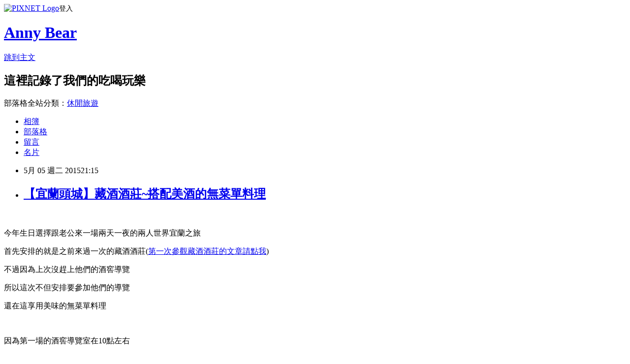

--- FILE ---
content_type: text/html; charset=utf-8
request_url: https://anny11201215.pixnet.net/blog/posts/10244757986
body_size: 58642
content:
<!DOCTYPE html><html lang="zh-TW"><head><meta charSet="utf-8"/><meta name="viewport" content="width=device-width, initial-scale=1"/><link rel="stylesheet" href="https://static.1px.tw/blog-next/_next/static/chunks/b1e52b495cc0137c.css" data-precedence="next"/><link rel="stylesheet" href="https://static.1px.tw/blog-next/public/fix.css?v=202601280728" type="text/css" data-precedence="medium"/><link rel="stylesheet" href="https://s3.1px.tw/blog/theme/choc/iframe-popup.css?v=202601280728" type="text/css" data-precedence="medium"/><link rel="stylesheet" href="https://s3.1px.tw/blog/theme/choc/plugins.min.css?v=202601280728" type="text/css" data-precedence="medium"/><link rel="stylesheet" href="https://s3.1px.tw/blog/theme/choc/openid-comment.css?v=202601280728" type="text/css" data-precedence="medium"/><link rel="stylesheet" href="https://s3.1px.tw/blog/theme/choc/style.min.css?v=202601280728" type="text/css" data-precedence="medium"/><link rel="stylesheet" href="https://s3.1px.tw/blog/theme/choc/main.min.css?v=202601280728" type="text/css" data-precedence="medium"/><link rel="stylesheet" href="https://pimg.1px.tw/anny11201215/assets/anny11201215.css?v=202601280728" type="text/css" data-precedence="medium"/><link rel="stylesheet" href="https://s3.1px.tw/blog/theme/choc/author-info.css?v=202601280728" type="text/css" data-precedence="medium"/><link rel="stylesheet" href="https://s3.1px.tw/blog/theme/choc/idlePop.min.css?v=202601280728" type="text/css" data-precedence="medium"/><link rel="preload" as="script" fetchPriority="low" href="https://static.1px.tw/blog-next/_next/static/chunks/94688e2baa9fea03.js"/><script src="https://static.1px.tw/blog-next/_next/static/chunks/41eaa5427c45ebcc.js" async=""></script><script src="https://static.1px.tw/blog-next/_next/static/chunks/e2c6231760bc85bd.js" async=""></script><script src="https://static.1px.tw/blog-next/_next/static/chunks/94bde6376cf279be.js" async=""></script><script src="https://static.1px.tw/blog-next/_next/static/chunks/426b9d9d938a9eb4.js" async=""></script><script src="https://static.1px.tw/blog-next/_next/static/chunks/turbopack-5021d21b4b170dda.js" async=""></script><script src="https://static.1px.tw/blog-next/_next/static/chunks/ff1a16fafef87110.js" async=""></script><script src="https://static.1px.tw/blog-next/_next/static/chunks/e308b2b9ce476a3e.js" async=""></script><script src="https://static.1px.tw/blog-next/_next/static/chunks/169ce1e25068f8ff.js" async=""></script><script src="https://static.1px.tw/blog-next/_next/static/chunks/d3c6eed28c1dd8e2.js" async=""></script><script src="https://static.1px.tw/blog-next/_next/static/chunks/d4d39cfc2a072218.js" async=""></script><script src="https://static.1px.tw/blog-next/_next/static/chunks/6a5d72c05b9cd4ba.js" async=""></script><script src="https://static.1px.tw/blog-next/_next/static/chunks/8af6103cf1375f47.js" async=""></script><script src="https://static.1px.tw/blog-next/_next/static/chunks/e90cbf588986111c.js" async=""></script><script src="https://static.1px.tw/blog-next/_next/static/chunks/6fc86f1438482192.js" async=""></script><script src="https://static.1px.tw/blog-next/_next/static/chunks/6d1100e43ad18157.js" async=""></script><script src="https://static.1px.tw/blog-next/_next/static/chunks/c2622454eda6e045.js" async=""></script><script src="https://static.1px.tw/blog-next/_next/static/chunks/ed01c75076819ebd.js" async=""></script><script src="https://static.1px.tw/blog-next/_next/static/chunks/a4df8fc19a9a82e6.js" async=""></script><title>【宜蘭頭城】藏酒酒莊~搭配美酒的無菜單料理</title><meta name="description" content="   今年生日選擇跟老公來一場兩天一夜的兩人世界宜蘭之旅 首先安排的就是之前來過一次的藏酒酒莊(第一次參觀藏酒酒莊的文章請點我)"/><meta name="author" content="Anny Bear"/><meta name="google-adsense-platform-account" content="pub-2647689032095179"/><meta name="fb:app_id" content="101730233200171"/><link rel="canonical" href="https://anny11201215.pixnet.net/blog/posts/10244757986"/><meta property="og:title" content="【宜蘭頭城】藏酒酒莊~搭配美酒的無菜單料理"/><meta property="og:description" content="   今年生日選擇跟老公來一場兩天一夜的兩人世界宜蘭之旅 首先安排的就是之前來過一次的藏酒酒莊(第一次參觀藏酒酒莊的文章請點我)"/><meta property="og:url" content="https://anny11201215.pixnet.net/blog/posts/10244757986"/><meta property="og:image" content="https://pimg.1px.tw/anny11201215/1416828732-3208350561.jpg"/><meta property="og:type" content="article"/><meta name="twitter:card" content="summary_large_image"/><meta name="twitter:title" content="【宜蘭頭城】藏酒酒莊~搭配美酒的無菜單料理"/><meta name="twitter:description" content="   今年生日選擇跟老公來一場兩天一夜的兩人世界宜蘭之旅 首先安排的就是之前來過一次的藏酒酒莊(第一次參觀藏酒酒莊的文章請點我)"/><meta name="twitter:image" content="https://pimg.1px.tw/anny11201215/1416828732-3208350561.jpg"/><link rel="icon" href="/favicon.ico?favicon.a62c60e0.ico" sizes="32x32" type="image/x-icon"/><script src="https://static.1px.tw/blog-next/_next/static/chunks/a6dad97d9634a72d.js" noModule=""></script></head><body><!--$--><!--/$--><!--$?--><template id="B:0"></template><!--/$--><script>requestAnimationFrame(function(){$RT=performance.now()});</script><script src="https://static.1px.tw/blog-next/_next/static/chunks/94688e2baa9fea03.js" id="_R_" async=""></script><div hidden id="S:0"><script id="pixnet-vars">
        window.PIXNET = {
          post_id: "10244757986",
          name: "anny11201215",
          user_id: 0,
          blog_id: "4665316",
          display_ads: true,
          ad_options: {"chictrip":false}
        };
      </script><script type="text/javascript" src="https://code.jquery.com/jquery-latest.min.js"></script><script id="json-ld-article-script" type="application/ld+json">{"@context":"https:\u002F\u002Fschema.org","@type":"BlogPosting","isAccessibleForFree":true,"mainEntityOfPage":{"@type":"WebPage","@id":"https:\u002F\u002Fanny11201215.pixnet.net\u002Fblog\u002Fposts\u002F10244757986"},"headline":"【宜蘭頭城】藏酒酒莊~搭配美酒的無菜單料理","description":"\u003Cimg title=\"P1080463.JPG\" src=\"http:\u002F\u002Fpic.pimg.tw\u002Fanny11201215\u002F1416828732-3208350561_n.jpg\" alt=\"P1080463.JPG\" border=\"0\" \u002F\u003E\u003Cbr \u002F\u003E  \u003Cbr\u003E&#13; 今年生日選擇跟老公來一場兩天一夜的兩人世界宜蘭之旅\u003Cbr\u003E&#13; 首先安排的就是之前來過一次的藏酒酒莊(第一次參觀藏酒酒莊的文章請點我)\u003Cbr\u003E","articleBody":"\u003Cp\u003E\u003Ca href=\"http:\u002F\u002Fanny11201215.pixnet.net\u002Falbum\u002Fphoto\u002F560657185\"\u003E\u003Cimg title=\"P1080463.JPG\" src=\"https:\u002F\u002Fpimg.1px.tw\u002Fanny11201215\u002F1416828732-3208350561.jpg\" alt=\"P1080463.JPG\" border=\"0\" \u002F\u003E\u003C\u002Fa\u003E &nbsp;\u003C\u002Fp\u003E\r\n\u003Cp\u003E今年生日選擇跟老公來一場兩天一夜的兩人世界宜蘭之旅\u003C\u002Fp\u003E\r\n\u003Cp\u003E首先安排的就是之前來過一次的藏酒酒莊(\u003Ca href=\"http:\u002F\u002Fanny11201215.pixnet.net\u002Fblog\u002Fpost\u002F109776158-%E3%80%90%E5%AE%9C%E8%98%AD%E9%A0%AD%E5%9F%8E%E3%80%91%E8%97%8F%E9%85%92%E9%85%92%E8%8E%8A-%E5%93%81%E5%98%97%E7%BE%8E%E9%85%92%E7%9A%84%E5%A5%BD%E5%8E%BB%E8%99%95~\" target=\"_blank\"\u003E第一次參觀藏酒酒莊的文章請點我\u003C\u002Fa\u003E)\u003C\u002Fp\u003E\r\n\u003Cp\u003E不過因為上次沒趕上他們的酒窖導覽\u003C\u002Fp\u003E\r\n\u003Cp\u003E所以這次不但安排要參加他們的導覽\u003C\u002Fp\u003E\r\n\u003Cp\u003E還在這享用美味的無菜單料理\u003C\u002Fp\u003E\r\n\u003Cp\u003E&nbsp;\u003C\u002Fp\u003E\r\n\u003Cp\u003E因為第一場的酒窖導覽室在10點左右\u003C\u002Fp\u003E\r\n\u003Cp\u003E我們還稍微小遲到了一下\u003C\u002Fp\u003E\r\n\u003Cp\u003E還好有趕上\u003Ca href=\"http:\u002F\u002Fanny11201215.pixnet.net\u002Fblog\u002Fpost\u002F244759657-%E3%80%90%E5%AE%9C%E8%98%AD%E9%A0%AD%E5%9F%8E%E3%80%91%E9%85%92%E8%97%8F%E9%85%92%E8%8E%8A~%E9%85%92%E7%AA%96%E5%B0%8E%E8%A6%BD\" target=\"_blank\"\u003E(酒窖導覽文章請點我)\u003C\u002Fa\u003E\u003C\u002Fp\u003E\r\n\u003Cp\u003E\u003Ca href=\"http:\u002F\u002Fanny11201215.pixnet.net\u002Falbum\u002Fphoto\u002F560657191\"\u003E\u003Cimg title=\"P1080454.JPG\" src=\"https:\u002F\u002Fpimg.1px.tw\u002Fanny11201215\u002F1416828723-1518391128.jpg\" alt=\"P1080454.JPG\" border=\"0\" \u002F\u003E\u003C\u002Fa\u003E &nbsp;\u003C\u002Fp\u003E\r\n\u003Cp\u003E&nbsp;參觀完酒窖後我們還是在園內走走\u003C\u002Fp\u003E\r\n\u003Cp\u003E金棗園\u003C\u002Fp\u003E\r\n\u003Cp\u003E\u003Ca href=\"http:\u002F\u002Fanny11201215.pixnet.net\u002Falbum\u002Fphoto\u002F560657155\"\u003E\u003Cimg title=\"P1080456.JPG\" src=\"https:\u002F\u002Fpimg.1px.tw\u002Fanny11201215\u002F1416828724-783141685.jpg\" alt=\"P1080456.JPG\" border=\"0\" \u002F\u003E\u003C\u002Fa\u003E &nbsp;\u003C\u002Fp\u003E\r\n\u003Cp\u003E園區內的鯉魚\u003C\u002Fp\u003E\r\n\u003Cp\u003E&nbsp;\u003Ca href=\"http:\u002F\u002Fanny11201215.pixnet.net\u002Falbum\u002Fphoto\u002F560657317\"\u003E\u003Cimg title=\"P1080510.JPG\" src=\"https:\u002F\u002Fpimg.1px.tw\u002Fanny11201215\u002F1416828763-3744646738.jpg\" alt=\"P1080510.JPG\" border=\"0\" \u002F\u003E\u003C\u002Fa\u003E\u003C\u002Fp\u003E\r\n\u003Cp\u003E\u003Ca href=\"http:\u002F\u002Fanny11201215.pixnet.net\u002Falbum\u002Fphoto\u002F560657323\"\u003E\u003Cimg title=\"P1080514.JPG\" src=\"https:\u002F\u002Fpimg.1px.tw\u002Fanny11201215\u002F1416828766-4040536565.jpg\" alt=\"P1080514.JPG\" border=\"0\" \u002F\u003E\u003C\u002Fa\u003E &nbsp;\u003C\u002Fp\u003E\r\n\u003Cp\u003EAnny我染了個新髮色\u003C\u002Fp\u003E\r\n\u003Cp\u003E當然也要拍一下嚕~~\u003C\u002Fp\u003E\r\n\u003Cp\u003E\u003Ca href=\"http:\u002F\u002Fanny11201215.pixnet.net\u002Falbum\u002Fphoto\u002F560657320\"\u003E\u003Cimg title=\"P1080511.JPG\" src=\"https:\u002F\u002Fpimg.1px.tw\u002Fanny11201215\u002F1416828764-278086816.jpg\" alt=\"P1080511.JPG\" border=\"0\" \u002F\u003E\u003C\u002Fa\u003E&nbsp;&nbsp;\u003C\u002Fp\u003E\r\n\u003Cp\u003E差不多也接近中午了!!\u003C\u002Fp\u003E\r\n\u003Cp\u003E我們就前往餐廳來享受美食嚕~~\u003C\u002Fp\u003E\r\n\u003Cp\u003E&nbsp;\u003C\u002Fp\u003E\r\n\u003Cp\u003E餐廳位於二樓\u003C\u002Fp\u003E\r\n\u003Cp\u003E有分戶外及室內的座位\u003C\u002Fp\u003E\r\n\u003Cp\u003E\u003Ca href=\"http:\u002F\u002Fanny11201215.pixnet.net\u002Falbum\u002Fphoto\u002F508957272\"\u003E\u003Cimg title=\"P1050074.JPG\" src=\"https:\u002F\u002Fpimg.1px.tw\u002Fanny11201215\u002F1396921297-1619821941.jpg\" alt=\"P1050074.JPG\" border=\"0\" \u002F\u003E\u003C\u002Fa\u003E\u003C\u002Fp\u003E\r\n\u003Cp\u003E&nbsp;\u003C\u002Fp\u003E\r\n\u003Cp\u003E因為無菜單料理必須事先預約!!\u003C\u002Fp\u003E\r\n\u003Cp\u003E所以服務人員幫我們安排了室內的座位\u003C\u002Fp\u003E\r\n\u003Cp\u003E\u003Ca href=\"http:\u002F\u002Fanny11201215.pixnet.net\u002Falbum\u002Fphoto\u002F508957329\"\u003E\u003Cimg title=\"P1050077.JPG\" src=\"https:\u002F\u002Fpimg.1px.tw\u002Fanny11201215\u002F1396921309-2262820059.jpg\" alt=\"P1050077.JPG\" border=\"0\" \u002F\u003E\u003C\u002Fa\u003E &nbsp;\u003C\u002Fp\u003E\r\n\u003Cp\u003E餐桌上擺好了等下要使用的餐具及杯子\u003C\u002Fp\u003E\r\n\u003Cp\u003E\u003Ca href=\"http:\u002F\u002Fanny11201215.pixnet.net\u002Falbum\u002Fphoto\u002F560657158\"\u003E\u003Cimg title=\"P1080457.JPG\" src=\"https:\u002F\u002Fpimg.1px.tw\u002Fanny11201215\u002F1416828726-1216044482.jpg\" alt=\"P1080457.JPG\" border=\"0\" \u002F\u003E\u003C\u002Fa\u003E\u003C\u002Fp\u003E\r\n\u003Cp\u003E&nbsp;\u003C\u002Fp\u003E\r\n\u003Cp\u003E看看我們家的帥老公\u003C\u002Fp\u003E\r\n\u003Cp\u003E在等待服務員送餐上來時\u003C\u002Fp\u003E\r\n\u003Cp\u003E拍攝了這張照片!!\u003C\u002Fp\u003E\r\n\u003Cp\u003E\u003Ca href=\"http:\u002F\u002Fanny11201215.pixnet.net\u002Falbum\u002Fphoto\u002F560657164\"\u003E\u003Cimg title=\"P1080458.JPG\" src=\"https:\u002F\u002Fpimg.1px.tw\u002Fanny11201215\u002F1416828727-34023669.jpg\" alt=\"P1080458.JPG\" border=\"0\" \u002F\u003E\u003C\u002Fa\u003E &nbsp;\u003C\u002Fp\u003E\r\n\u003Cp\u003E為了這次能詳細知道菜色及每道菜的食材\u003C\u002Fp\u003E\r\n\u003Cp\u003EAnny我可是打破砂鍋問到底\u003C\u002Fp\u003E\r\n\u003Cp\u003E服務生一邊說明 我就死命地記在手機上\u003C\u002Fp\u003E\r\n\u003Cp\u003E&nbsp;\u003C\u002Fp\u003E\r\n\u003Cp\u003E第一道菜-鮮果海鮮盅\u003C\u002Fp\u003E\r\n\u003Cp\u003E一開始當然先是清爽的蔬果料理\u003C\u002Fp\u003E\r\n\u003Cp\u003E底部是半顆番茄\u003C\u002Fp\u003E\r\n\u003Cp\u003E番茄上面則是半隻草蝦\u003C\u002Fp\u003E\r\n\u003Cp\u003E及大白菜葉+納豆一顆\u003C\u002Fp\u003E\r\n\u003Cp\u003E\u003Ca href=\"http:\u002F\u002Fanny11201215.pixnet.net\u002Falbum\u002Fphoto\u002F560657170\"\u003E\u003Cimg title=\"P1080459.JPG\" src=\"https:\u002F\u002Fpimg.1px.tw\u002Fanny11201215\u002F1416828727-1257281466.jpg\" alt=\"P1080459.JPG\" border=\"0\" \u002F\u003E\u003C\u002Fa\u003E\u003C\u002Fp\u003E\r\n\u003Cp\u003E&nbsp;\u003C\u002Fp\u003E\r\n\u003Cp\u003E&nbsp;\u003C\u002Fp\u003E\r\n\u003Cp\u003E中間黃黃的我一開始以為是魚卵\u003C\u002Fp\u003E\r\n\u003Cp\u003E後來問過服務生才知道是蝦卵\u003C\u002Fp\u003E\r\n\u003Cp\u003E而且很特別的是蝦卵吃起來有淡淡的鳳梨味喔!!\u003C\u002Fp\u003E\r\n\u003Cp\u003E上面有一小小小.....片薄荷\u003C\u002Fp\u003E\r\n\u003Cp\u003E本來我還嫌怎麼那麼小一片這樣有味道嗎??\u003C\u002Fp\u003E\r\n\u003Cp\u003E沒想到一口吃下\u003C\u002Fp\u003E\r\n\u003Cp\u003E嘴裡滿滿的薄荷香氣\u003C\u002Fp\u003E\r\n\u003Cp\u003E最底部的蜂蜜芥末醬不但可以做裝飾\u003C\u002Fp\u003E\r\n\u003Cp\u003E也可以依照個人喜好沾來吃喔!!\u003C\u002Fp\u003E\r\n\u003Cp\u003E\u003Ca href=\"http:\u002F\u002Fanny11201215.pixnet.net\u002Falbum\u002Fphoto\u002F560657173\"\u003E\u003Cimg title=\"P1080460.JPG\" src=\"https:\u002F\u002Fpimg.1px.tw\u002Fanny11201215\u002F1416828729-1690133284.jpg\" alt=\"P1080460.JPG\" border=\"0\" \u002F\u003E\u003C\u002Fa\u003E &nbsp;\u003C\u002Fp\u003E\r\n\u003Cp\u003E&nbsp;\u003C\u002Fp\u003E\r\n\u003Cp\u003E第二道菜-紅麴豆腐\u003C\u002Fp\u003E\r\n\u003Cp\u003E\u003Cimg title=\"P1080462.JPG\" src=\"https:\u002F\u002Fpimg.1px.tw\u002Fanny11201215\u002F1416828732-2972516751.jpg\" alt=\"P1080462.JPG\" border=\"0\" \u002F\u003E\u003C\u002Fp\u003E\r\n\u003Cp\u003E裡面粉粉顏色的就是豆腐喔!!\u003C\u002Fp\u003E\r\n\u003Cp\u003E一開始我還以為怎麼還沒吃完餐就先上甜點了呢~~\u003C\u002Fp\u003E\r\n\u003Cp\u003E\u003Cimg title=\"P1080461.JPG\" src=\"https:\u002F\u002Fpimg.1px.tw\u002Fanny11201215\u002F1416828730-1592230152.jpg\" alt=\"P1080461.JPG\" border=\"0\" \u002F\u003E\u003C\u002Fp\u003E\r\n\u003Cp\u003E最上面紅色一條條的是由乾的辣椒心下去切成絲\u003C\u002Fp\u003E\r\n\u003Cp\u003E吃起來有辣椒特殊的香味但不會辣喔!!\u003C\u002Fp\u003E\r\n\u003Cp\u003E我跟Bear猜了好久最後還是請服務生幫我們做解答才知道的~\u003C\u002Fp\u003E\r\n\u003Cp\u003E下面一顆顆淡黃透明色的是飛魚卵\u003C\u002Fp\u003E\r\n\u003Cp\u003E最下面則是用鳥蛋所做成的皮蛋\u003C\u002Fp\u003E\r\n\u003Cp\u003E底部還有一層芝麻醬\u003C\u002Fp\u003E\r\n\u003Cp\u003E豆腐要搭配芝麻醬一起吃\u003C\u002Fp\u003E\r\n\u003Cp\u003E不然單吃豆腐沒甚麼味道喔~~\u003C\u002Fp\u003E\r\n\u003Cp\u003E\u003Ca href=\"http:\u002F\u002Fanny11201215.pixnet.net\u002Falbum\u002Fphoto\u002F560657056\"\u003E\u003Cimg title=\"DSC_0016.JPG\" src=\"https:\u002F\u002Fpimg.1px.tw\u002Fanny11201215\u002F1416828698-3831912833.jpg\" alt=\"DSC_0016.JPG\" border=\"0\" \u002F\u003E\u003C\u002Fa\u003E\u003C\u002Fp\u003E\r\n\u003Cp\u003E&nbsp;\u003C\u002Fp\u003E\r\n\u003Cp\u003E第二道菜-金棗麵包+南瓜匯海鮮\u003C\u002Fp\u003E\r\n\u003Cp\u003E\u003Cimg title=\"P1080468.JPG\" src=\"https:\u002F\u002Fpimg.1px.tw\u002Fanny11201215\u002F1416828737-1100200797.jpg\" alt=\"P1080468.JPG\" border=\"0\" \u002F\u003E\u003C\u002Fp\u003E\r\n\u003Cp\u003E\u003Cimg title=\"P1080466.JPG\" src=\"https:\u002F\u002Fpimg.1px.tw\u002Fanny11201215\u002F1416828735-472736993.jpg\" alt=\"P1080466.JPG\" border=\"0\" \u002F\u003E\u003C\u002Fp\u003E\r\n\u003Cp\u003E金棗麵包是由他們園內的金棗所製成\u003C\u002Fp\u003E\r\n\u003Cp\u003E再由師傅手工製作\u003C\u002Fp\u003E\r\n\u003Cp\u003E\u003Ca href=\"http:\u002F\u002Fanny11201215.pixnet.net\u002Falbum\u002Fphoto\u002F560657068\"\u003E\u003Cimg title=\"DSC_0020.JPG\" src=\"https:\u002F\u002Fpimg.1px.tw\u002Fanny11201215\u002F1416828699-1276340793.jpg\" alt=\"DSC_0020.JPG\" border=\"0\" \u002F\u003E\u003C\u002Fa\u003E\u003C\u002Fp\u003E\r\n\u003Cp\u003E&nbsp;\u003C\u002Fp\u003E\r\n\u003Cp\u003E裡面可以吃到一顆顆金棗的果肉喔!!\u003C\u002Fp\u003E\r\n\u003Cp\u003E\u003Ca href=\"http:\u002F\u002Fanny11201215.pixnet.net\u002Falbum\u002Fphoto\u002F560657071\"\u003E\u003Cimg title=\"DSC_0021.JPG\" src=\"https:\u002F\u002Fpimg.1px.tw\u002Fanny11201215\u002F1416828700-763011719.jpg\" alt=\"DSC_0021.JPG\" border=\"0\" \u002F\u003E\u003C\u002Fa\u003E\u003C\u002Fp\u003E\r\n\u003Cp\u003E&nbsp;\u003C\u002Fp\u003E\r\n\u003Cp\u003E金棗的淡淡果香\u003C\u002Fp\u003E\r\n\u003Cp\u003E搭配南瓜濃湯真是絕配\u003C\u002Fp\u003E\r\n\u003Cp\u003E\u003Ca href=\"http:\u002F\u002Fanny11201215.pixnet.net\u002Falbum\u002Fphoto\u002F560657077\"\u003E\u003Cimg title=\"DSC_0024.JPG\" src=\"https:\u002F\u002Fpimg.1px.tw\u002Fanny11201215\u002F1416828701-3172481455.jpg\" alt=\"DSC_0024.JPG\" border=\"0\" \u002F\u003E\u003C\u002Fa\u003E&nbsp; &nbsp;\u003C\u002Fp\u003E\r\n\u003Cp\u003E南瓜匯海鮮\u003C\u002Fp\u003E\r\n\u003Cp\u003E裡面有花椰菜\u003C\u002Fp\u003E\r\n\u003Cp\u003E新鮮的孔雀蛤及白蝦\u003C\u002Fp\u003E\r\n\u003Cp\u003E&nbsp;\u003Ca href=\"http:\u002F\u002Fanny11201215.pixnet.net\u002Falbum\u002Fphoto\u002F560657059\"\u003E\u003Cimg title=\"DSC_0019.JPG\" src=\"https:\u002F\u002Fpimg.1px.tw\u002Fanny11201215\u002F1416828699-2681360568.jpg\" alt=\"DSC_0019.JPG\" border=\"0\" \u002F\u003E\u003C\u002Fa\u003E&nbsp;&nbsp;\u003C\u002Fp\u003E\r\n\u003Cp\u003E南瓜濃湯喝起來淡淡帶點南瓜的味道\u003C\u002Fp\u003E\r\n\u003Cp\u003E但不會蓋過海鮮的鮮甜\u003C\u002Fp\u003E\r\n\u003Cp\u003E&nbsp;\u003Ca href=\"http:\u002F\u002Fanny11201215.pixnet.net\u002Falbum\u002Fphoto\u002F560657233\"\u003E\u003Cimg title=\"P1080472.JPG\" src=\"https:\u002F\u002Fpimg.1px.tw\u002Fanny11201215\u002F1416828737-2629065513.jpg\" alt=\"P1080472.JPG\" border=\"0\" \u002F\u003E\u003C\u002Fa\u003E&nbsp;&nbsp;\u003C\u002Fp\u003E\r\n\u003Cp\u003E吃完兩道美食後\u003C\u002Fp\u003E\r\n\u003Cp\u003E總算我們的主菜要上場嚕!!\u003C\u002Fp\u003E\r\n\u003Cp\u003E光是調味料就很特別\u003C\u002Fp\u003E\r\n\u003Cp\u003E左邊黑胡椒 中間梅子粉 右邊芥末粉\u003C\u002Fp\u003E\r\n\u003Cp\u003E\u003Cimg title=\"P1080484.JPG\" src=\"https:\u002F\u002Fpimg.1px.tw\u002Fanny11201215\u002F1416828747-41685376.jpg\" alt=\"P1080484.JPG\" border=\"0\" \u002F\u003E\u003C\u002Fp\u003E\r\n\u003Cp\u003E\u003Ca href=\"http:\u002F\u002Fanny11201215.pixnet.net\u002Falbum\u002Fphoto\u002F560657080\"\u003E\u003Cimg title=\"DSC_0025.JPG\" src=\"https:\u002F\u002Fpimg.1px.tw\u002Fanny11201215\u002F1416828703-281132328.jpg\" alt=\"DSC_0025.JPG\" border=\"0\" \u002F\u003E\u003C\u002Fa\u003E\u003C\u002Fp\u003E\r\n\u003Cp\u003E\u003Ca href=\"http:\u002F\u002Fanny11201215.pixnet.net\u002Falbum\u002Fphoto\u002F560657083\"\u003E\u003Cimg title=\"DSC_0026.JPG\" src=\"https:\u002F\u002Fpimg.1px.tw\u002Fanny11201215\u002F1416828704-1822272546.jpg\" alt=\"DSC_0026.JPG\" border=\"0\" \u002F\u003E\u003C\u002Fa\u003E\u003C\u002Fp\u003E\r\n\u003Cp\u003E\u003Ca href=\"http:\u002F\u002Fanny11201215.pixnet.net\u002Falbum\u002Fphoto\u002F560657101\"\u003E\u003Cimg title=\"DSC_0027.JPG\" src=\"https:\u002F\u002Fpimg.1px.tw\u002Fanny11201215\u002F1416828705-3294196156.jpg\" alt=\"DSC_0027.JPG\" border=\"0\" \u002F\u003E\u003C\u002Fa\u003E\u003C\u002Fp\u003E\r\n\u003Cp\u003E&nbsp;\u003C\u002Fp\u003E\r\n\u003Cp\u003E而且還搭配紅酒來吃喔!!\u003C\u002Fp\u003E\r\n\u003Cp\u003E\u003Ca href=\"http:\u002F\u002Fanny11201215.pixnet.net\u002Falbum\u002Fphoto\u002F560657236\"\u003E\u003Cimg title=\"P1080482.JPG\" src=\"https:\u002F\u002Fpimg.1px.tw\u002Fanny11201215\u002F1416828746-663209823.jpg\" alt=\"P1080482.JPG\" border=\"0\" \u002F\u003E\u003C\u002Fa\u003E &nbsp; &nbsp;\u003C\u002Fp\u003E\r\n\u003Cp\u003E光是看到這些我就超期待接下來的主餐\u003C\u002Fp\u003E\r\n\u003Cp\u003E主餐有三樣可做選擇\u003C\u002Fp\u003E\r\n\u003Cp\u003E1.松阪豬 2.無骨牛小排 3.櫻桃鴨\u003C\u002Fp\u003E\r\n\u003Cp\u003E我點了松阪豬 而Bear擇點了無骨牛小排\u003C\u002Fp\u003E\r\n\u003Cp\u003E&nbsp;\u003C\u002Fp\u003E\r\n\u003Cp\u003E總算看到服務人員推著餐車走向我們這桌了\u003C\u002Fp\u003E\r\n\u003Cp\u003E不過光顧著愾服務人員表演差點忘了拍照\u003C\u002Fp\u003E\r\n\u003Cp\u003E\u003Cimg title=\"P1080474.JPG\" src=\"https:\u002F\u002Fpimg.1px.tw\u002Fanny11201215\u002F1416828740-826521499.jpg\" alt=\"P1080474.JPG\" border=\"0\" \u002F\u003E\u003C\u002Fp\u003E\r\n\u003Cp\u003E\u003Cimg title=\"P1080475.JPG\" src=\"https:\u002F\u002Fpimg.1px.tw\u002Fanny11201215\u002F1416828741-3246666581.jpg\" alt=\"P1080475.JPG\" border=\"0\" \u002F\u003E\u003C\u002Fp\u003E\r\n\u003Cp\u003E服務人員現場就把肉放在石板上煎熟\u003C\u002Fp\u003E\r\n\u003Cp\u003E為了要讓肉又嫩又好吃\u003C\u002Fp\u003E\r\n\u003Cp\u003E所以可是要抓好時間\u003C\u002Fp\u003E\r\n\u003Cp\u003E所以服務人員根本不可能有時間等我慢慢拍照\u003C\u002Fp\u003E\r\n\u003Cp\u003E&nbsp;\u003Ca href=\"http:\u002F\u002Fanny11201215.pixnet.net\u002Falbum\u002Fphoto\u002F560657209\"\u003E\u003Cimg title=\"P1080473.JPG\" src=\"https:\u002F\u002Fpimg.1px.tw\u002Fanny11201215\u002F1416828739-2623565884.jpg\" alt=\"P1080473.JPG\" border=\"0\" \u002F\u003E\u003C\u002Fa\u003E\u003C\u002Fp\u003E\r\n\u003Cp\u003E才不用幾分鐘的時間\u003C\u002Fp\u003E\r\n\u003Cp\u003E好吃的肉就煎好了\u003C\u002Fp\u003E\r\n\u003Cp\u003E&nbsp;\u003Ca href=\"http:\u002F\u002Fanny11201215.pixnet.net\u002Falbum\u002Fphoto\u002F560657260\"\u003E\u003Cimg title=\"P1080476.JPG\" src=\"https:\u002F\u002Fpimg.1px.tw\u002Fanny11201215\u002F1416828741-141228675.jpg\" alt=\"P1080476.JPG\" border=\"0\" \u002F\u003E\u003C\u002Fa\u003E\u003C\u002Fp\u003E\r\n\u003Cp\u003E\u003Ca href=\"http:\u002F\u002Fanny11201215.pixnet.net\u002Falbum\u002Fphoto\u002F560657221\"\u003E\u003Cimg title=\"P1080478.JPG\" src=\"https:\u002F\u002Fpimg.1px.tw\u002Fanny11201215\u002F1416828742-317811785.jpg\" alt=\"P1080478.JPG\" border=\"0\" \u002F\u003E\u003C\u002Fa\u003E\u003C\u002Fp\u003E\r\n\u003Cp\u003E&nbsp;\u003C\u002Fp\u003E\r\n\u003Cp\u003E&nbsp;\u003C\u002Fp\u003E\r\n\u003Cp\u003E服務生真的很厲害\u003C\u002Fp\u003E\r\n\u003Cp\u003EBear點的牛小排\u003C\u002Fp\u003E\r\n\u003Cp\u003E吃起來很嫩\u003C\u002Fp\u003E\r\n\u003Cp\u003E\u003Ca href=\"http:\u002F\u002Fanny11201215.pixnet.net\u002Falbum\u002Fphoto\u002F560657227\"\u003E\u003Cimg title=\"P1080479.JPG\" src=\"https:\u002F\u002Fpimg.1px.tw\u002Fanny11201215\u002F1416828744-1850609137.jpg\" alt=\"P1080479.JPG\" border=\"0\" \u002F\u003E\u003C\u002Fa\u003E\u003C\u002Fp\u003E\r\n\u003Cp\u003E\u003Ca href=\"http:\u002F\u002Fanny11201215.pixnet.net\u002Falbum\u002Fphoto\u002F560657239\"\u003E\u003Cimg title=\"P1080481.JPG\" src=\"https:\u002F\u002Fpimg.1px.tw\u002Fanny11201215\u002F1416828745-1207565140.jpg\" alt=\"P1080481.JPG\" border=\"0\" \u002F\u003E\u003C\u002Fa\u003E&nbsp;&nbsp;\u003C\u002Fp\u003E\r\n\u003Cp\u003E因為是肉類\u003C\u002Fp\u003E\r\n\u003Cp\u003E搭配酒莊自製的紅酒\u003C\u002Fp\u003E\r\n\u003Cp\u003E味道真的很棒~\u003C\u002Fp\u003E\r\n\u003Cp\u003E而且紅酒可以續杯喔!!!\u003C\u002Fp\u003E\r\n\u003Cp\u003E&nbsp;\u003C\u002Fp\u003E\r\n\u003Cp\u003E吃完了主餐之後\u003C\u002Fp\u003E\r\n\u003Cp\u003E接著是美味的生魚片\u003C\u002Fp\u003E\r\n\u003Cp\u003E\u003Ca href=\"http:\u002F\u002Fanny11201215.pixnet.net\u002Falbum\u002Fphoto\u002F560657185\"\u003E\u003Cimg title=\"P1080463.JPG\" src=\"https:\u002F\u002Fpimg.1px.tw\u002Fanny11201215\u002F1416828732-3208350561.jpg\" alt=\"P1080463.JPG\" border=\"0\" \u002F\u003E\u003C\u002Fa\u003E\u003C\u002Fp\u003E\r\n\u003Cp\u003E&nbsp;\u003C\u002Fp\u003E\r\n\u003Cp\u003E擺盤實在很美\u003C\u002Fp\u003E\r\n\u003Cp\u003E更讓我覺得特別的是側邊的玻璃瓶\u003C\u002Fp\u003E\r\n\u003Cp\u003E裡面裝的則是他們酒莊的龜山朝日金棗酒\u003C\u002Fp\u003E\r\n\u003Cp\u003E生魚片則是由鮭魚 旗魚及黃鰭鮪魚各一片所組成\u003C\u002Fp\u003E\r\n\u003Cp\u003E\u003Ca href=\"http:\u002F\u002Fanny11201215.pixnet.net\u002Falbum\u002Fphoto\u002F560657182\"\u003E\u003Cimg title=\"P1080464.JPG\" src=\"https:\u002F\u002Fpimg.1px.tw\u002Fanny11201215\u002F1416828733-1189287993.jpg\" alt=\"P1080464.JPG\" border=\"0\" \u002F\u003E\u003C\u002Fa\u003E\u003C\u002Fp\u003E\r\n\u003Cp\u003E第一次吃生魚片搭配酒\u003C\u002Fp\u003E\r\n\u003Cp\u003E而且還是很特別的金棗酒\u003C\u002Fp\u003E\r\n\u003Cp\u003E口感真的很特別 而且跟生魚片絕配\u003C\u002Fp\u003E\r\n\u003Cp\u003E讓我忍不住跟Bear說等下我們去樓下(販賣區)買一瓶回家!!\u003C\u002Fp\u003E\r\n\u003Cp\u003E而且他們小小的一坨哇撒咪就很嗆辣了!!\u003C\u002Fp\u003E\r\n\u003Cp\u003EBear還以為跟外面的哇撒咪一樣\u003C\u002Fp\u003E\r\n\u003Cp\u003E所以一片配一大口!!結果就是......含淚脈脈的看著我\u003C\u002Fp\u003E\r\n\u003Cp\u003E\u003Ca href=\"http:\u002F\u002Fanny11201215.pixnet.net\u002Falbum\u002Fphoto\u002F560657230\"\u003E\u003Cimg title=\"P1080465.JPG\" src=\"https:\u002F\u002Fpimg.1px.tw\u002Fanny11201215\u002F1416828734-3417205311.jpg\" alt=\"P1080465.JPG\" border=\"0\" \u002F\u003E\u003C\u002Fa\u003E&nbsp;&nbsp;\u003C\u002Fp\u003E\r\n\u003Cp\u003E接著這道菜式咖哩軟殼蟹+紅麴酒\u003C\u002Fp\u003E\r\n\u003Cp\u003E發現來這吃無菜單料理\u003C\u002Fp\u003E\r\n\u003Cp\u003E沒有一點酒量真的很可惜\u003C\u002Fp\u003E\r\n\u003Cp\u003E\u003Cimg title=\"P1080485.JPG\" src=\"https:\u002F\u002Fpimg.1px.tw\u002Fanny11201215\u002F1416828748-365591672.jpg\" alt=\"P1080485.JPG\" border=\"0\" \u002F\u003E\u003C\u002Fp\u003E\r\n\u003Cp\u003E還好Anny我酒量算不錯\u003C\u002Fp\u003E\r\n\u003Cp\u003E所以這杯紅麴酒也難不倒我\u003C\u002Fp\u003E\r\n\u003Cp\u003E軟殼蟹炸得很酥脆\u003C\u002Fp\u003E\r\n\u003Cp\u003E淋上咖哩醬非常的對味\u003C\u002Fp\u003E\r\n\u003Cp\u003E\u003Ca href=\"http:\u002F\u002Fanny11201215.pixnet.net\u002Falbum\u002Fphoto\u002F560657104\"\u003E\u003Cimg title=\"DSC_0032.JPG\" src=\"https:\u002F\u002Fpimg.1px.tw\u002Fanny11201215\u002F1416828709-181516182.jpg\" alt=\"DSC_0032.JPG\" border=\"0\" \u002F\u003E\u003C\u002Fa\u003E\u003C\u002Fp\u003E\r\n\u003Cp\u003E&nbsp;\u003C\u002Fp\u003E\r\n\u003Cp\u003E一口軟殼蟹再一口苜蓿芽\u003C\u002Fp\u003E\r\n\u003Cp\u003E一個口味比較重一個比較清爽\u003C\u002Fp\u003E\r\n\u003Cp\u003E放入嘴內整個就中和了\u003C\u002Fp\u003E\r\n\u003Cp\u003E不但品嘗的到咖哩的味道\u003C\u002Fp\u003E\r\n\u003Cp\u003E之後的苜蓿芽也不會搶過軟殼蟹喔!!\u003C\u002Fp\u003E\r\n\u003Cp\u003E&nbsp;\u003Ca href=\"http:\u002F\u002Fanny11201215.pixnet.net\u002Falbum\u002Fphoto\u002F560657254\"\u003E\u003Cimg title=\"P1080486.JPG\" src=\"https:\u002F\u002Fpimg.1px.tw\u002Fanny11201215\u002F1416828748-4171397763.jpg\" alt=\"P1080486.JPG\" border=\"0\" \u002F\u003E\u003C\u002Fa\u003E\u003C\u002Fp\u003E\r\n\u003Cp\u003E&nbsp;\u003C\u002Fp\u003E\r\n\u003Cp\u003E可惜的是Anny忘了紅麴酒的口感\u003C\u002Fp\u003E\r\n\u003Cp\u003E不過幾杯酒喝下來\u003C\u002Fp\u003E\r\n\u003Cp\u003E我個人還是喜歡龜山朝日金棗酒\u003C\u002Fp\u003E\r\n\u003Cp\u003E\u003Ca href=\"http:\u002F\u002Fanny11201215.pixnet.net\u002Falbum\u002Fphoto\u002F560657251\"\u003E\u003Cimg title=\"P1080487.JPG\" src=\"https:\u002F\u002Fpimg.1px.tw\u002Fanny11201215\u002F1416828749-1689598313.jpg\" alt=\"P1080487.JPG\" border=\"0\" \u002F\u003E\u003C\u002Fa\u003E &nbsp;\u003C\u002Fp\u003E\r\n\u003Cp\u003E吃了幾道料理後\u003C\u002Fp\u003E\r\n\u003Cp\u003E最後的湯則是非常解油膩的蘿蔔清湯\u003C\u002Fp\u003E\r\n\u003Cp\u003E本來有點失望\u003C\u002Fp\u003E\r\n\u003Cp\u003E想說怎麼來了一道Anny在家就會做的料理\u003C\u002Fp\u003E\r\n\u003Cp\u003E\u003Ca href=\"http:\u002F\u002Fanny11201215.pixnet.net\u002Falbum\u002Fphoto\u002F560657290\"\u003E\u003Cimg title=\"P1080488.JPG\" src=\"https:\u002F\u002Fpimg.1px.tw\u002Fanny11201215\u002F1416828750-911510808.jpg\" alt=\"P1080488.JPG\" border=\"0\" \u002F\u003E\u003C\u002Fa\u003E\u003C\u002Fp\u003E\r\n\u003Cp\u003E&nbsp;\u003C\u002Fp\u003E\r\n\u003Cp\u003E後來看了湯裡面的料之後\u003C\u002Fp\u003E\r\n\u003Cp\u003E才發現不只是蘿蔔而已\u003C\u002Fp\u003E\r\n\u003Cp\u003E裡面的料也算是很豐富的~~\u003C\u002Fp\u003E\r\n\u003Cp\u003E不但有蘿蔔還有香菇 蝦肉及蟹肉\u003C\u002Fp\u003E\r\n\u003Cp\u003E\u003Ca href=\"http:\u002F\u002Fanny11201215.pixnet.net\u002Falbum\u002Fphoto\u002F560657257\"\u003E\u003Cimg title=\"P1080489.JPG\" src=\"https:\u002F\u002Fpimg.1px.tw\u002Fanny11201215\u002F1416828751-3429578437.jpg\" alt=\"P1080489.JPG\" border=\"0\" \u002F\u003E\u003C\u002Fa\u003E\u003C\u002Fp\u003E\r\n\u003Cp\u003E&nbsp;\u003C\u002Fp\u003E\r\n\u003Cp\u003E這樣的材料\u003C\u002Fp\u003E\r\n\u003Cp\u003E整碗湯的營養價值就高很多嚕~~~\u003C\u002Fp\u003E\r\n\u003Cp\u003E有蘿蔔的甜味還有蝦蟹的鮮味\u003C\u002Fp\u003E\r\n\u003Cp\u003E再帶一點香菇的香\u003C\u002Fp\u003E\r\n\u003Cp\u003E真是超滿足~~~\u003C\u002Fp\u003E\r\n\u003Cp\u003E\u003Ca href=\"http:\u002F\u002Fanny11201215.pixnet.net\u002Falbum\u002Fphoto\u002F560657263\"\u003E\u003Cimg title=\"P1080490.JPG\" src=\"https:\u002F\u002Fpimg.1px.tw\u002Fanny11201215\u002F1416828751-3830046040.jpg\" alt=\"P1080490.JPG\" border=\"0\" \u002F\u003E\u003C\u002Fa\u003E&nbsp;&nbsp;\u003C\u002Fp\u003E\r\n\u003Cp\u003E喝完湯之後接下來就是甜點拉~~\u003C\u002Fp\u003E\r\n\u003Cp\u003E甜點是紫米紅豆甜湯\u003C\u002Fp\u003E\r\n\u003Cp\u003E\u003Ca href=\"http:\u002F\u002Fanny11201215.pixnet.net\u002Falbum\u002Fphoto\u002F560657359\"\u003E\u003Cimg title=\"P1080492.JPG\" src=\"https:\u002F\u002Fpimg.1px.tw\u002Fanny11201215\u002F1416828752-3751541338.jpg\" alt=\"P1080492.JPG\" border=\"0\" \u002F\u003E\u003C\u002Fa\u003E\u003C\u002Fp\u003E\r\n\u003Cp\u003E因為Anny不愛吃太甜的東西\u003C\u002Fp\u003E\r\n\u003Cp\u003E所以對甜湯沒有很大的興趣\u003C\u002Fp\u003E\r\n\u003Cp\u003E不過品嘗之後\u003C\u002Fp\u003E\r\n\u003Cp\u003E紫米很香而且不會很甜\u003C\u002Fp\u003E\r\n\u003Cp\u003E所以不浪費食物的我也是把它喝光光拉~~~\u003C\u002Fp\u003E\r\n\u003Cp\u003E\u003Ca href=\"http:\u002F\u002Fanny11201215.pixnet.net\u002Falbum\u002Fphoto\u002F560657269\"\u003E\u003Cimg title=\"P1080493.JPG\" src=\"https:\u002F\u002Fpimg.1px.tw\u002Fanny11201215\u002F1416828752-4154594975.jpg\" alt=\"P1080493.JPG\" border=\"0\" \u002F\u003E\u003C\u002Fa\u003E\u003C\u002Fp\u003E\r\n\u003Cp\u003E後來發現我的這碗上面的鮮奶油開花了~~\u003C\u002Fp\u003E\r\n\u003Cp\u003E原來應該是像Bear這碗一樣\u003C\u002Fp\u003E\r\n\u003Cp\u003E這樣確實美多了~~哈哈!!\u003C\u002Fp\u003E\r\n\u003Cp\u003E\u003Ca href=\"http:\u002F\u002Fanny11201215.pixnet.net\u002Falbum\u002Fphoto\u002F560657404\"\u003E\u003Cimg title=\"P1080494.JPG\" src=\"https:\u002F\u002Fpimg.1px.tw\u002Fanny11201215\u002F1416828753-477180691.jpg\" alt=\"P1080494.JPG\" border=\"0\" \u002F\u003E\u003C\u002Fa\u003E &nbsp;\u003C\u002Fp\u003E\r\n\u003Cp\u003E最後飲料有咖啡 柳橙汁 金棗茶 金棗醋四種可選擇\u003C\u002Fp\u003E\r\n\u003Cp\u003E我向來對咖啡沒興趣 對於金棗也不愛 所以我只能選擇柳橙汁\u003C\u002Fp\u003E\r\n\u003Cp\u003E不過很可惜的是它不是原汁~~是濃縮果汁去調的\u003C\u002Fp\u003E\r\n\u003Cp\u003E\u003Ca href=\"http:\u002F\u002Fanny11201215.pixnet.net\u002Falbum\u002Fphoto\u002F560657275\"\u003E\u003Cimg title=\"P1080495.JPG\" src=\"https:\u002F\u002Fpimg.1px.tw\u002Fanny11201215\u002F1416828753-4117240376.jpg\" alt=\"P1080495.JPG\" border=\"0\" \u002F\u003E\u003C\u002Fa\u003E &nbsp;\u003C\u002Fp\u003E\r\n\u003Cp\u003E最後要結帳時發現了一個很可愛的事情\u003C\u002Fp\u003E\r\n\u003Cp\u003E我們的桌號竟然是小黑??\u003C\u002Fp\u003E\r\n\u003Cp\u003E整個就是很好奇\u003C\u002Fp\u003E\r\n\u003Cp\u003E後來一問才知道\u003C\u002Fp\u003E\r\n\u003Cp\u003E這的服務生非常可愛\u003C\u002Fp\u003E\r\n\u003Cp\u003E竟然把每個桌子都取了名字\u003C\u002Fp\u003E\r\n\u003Cp\u003E\u003Ca href=\"http:\u002F\u002Fanny11201215.pixnet.net\u002Falbum\u002Fphoto\u002F560657266\"\u003E\u003Cimg title=\"P1080491.JPG\" src=\"https:\u002F\u002Fpimg.1px.tw\u002Fanny11201215\u002F1416828752-3399668191.jpg\" alt=\"P1080491.JPG\" border=\"0\" \u002F\u003E\u003C\u002Fa\u003E &nbsp;\u003C\u002Fp\u003E\r\n\u003Cp\u003E這次吃無菜單料理\u003C\u002Fp\u003E\r\n\u003Cp\u003E感覺好新鮮好特別\u003C\u002Fp\u003E\r\n\u003Cp\u003E每道菜都讓我有不同的驚喜\u003C\u002Fp\u003E\r\n\u003Cp\u003E而且最特別的是在餐點中還能喝到美酒\u003C\u002Fp\u003E\r\n\u003Cp\u003E特定的美食搭配不同的酒\u003C\u002Fp\u003E\r\n\u003Cp\u003E反而讓食物更加美味\u003C\u002Fp\u003E\r\n\u003Cp\u003E喜歡美食也愛品酒的\u003C\u002Fp\u003E\r\n\u003Cp\u003E真的不能錯過喔!!\u003C\u002Fp\u003E\r\n\u003Chr \u002F\u003E\r\n\u003Cp\u003E\u003Cspan style=\"color: #800000; font-size: 14pt;\"\u003E\u003Cspan style=\"letter-spacing: 1px; line-height: 20px; text-align: center; font-family: 新細明體; background-color: #fffaee;\"\u003E\u003Cstrong\u003E藏酒酒莊\u003C\u002Fstrong\u003E\u003Cbr style=\"letter-spacing: normal;\" \u002F\u003E\u003C\u002Fspan\u003E\u003Cspan style=\"letter-spacing: 1px; line-height: 20px; text-align: center; font-family: 新細明體; background-color: #fffaee;\"\u003E地址\u003C\u002Fspan\u003E\u003Cspan style=\"font-family: 'Microsoft JhengHei', arial, Helvetica; letter-spacing: 1px; line-height: 20px; text-align: center; background-color: #fffaee;\" lang=\"EN-US\"\u003E:&nbsp;\u003C\u002Fspan\u003E\u003Cspan style=\"letter-spacing: 1px; line-height: 20px; text-align: center; font-family: 新細明體; background-color: #fffaee;\"\u003E宜蘭頭城鎮更新路\u003C\u002Fspan\u003E\u003Cspan style=\"font-family: 'Microsoft JhengHei', arial, Helvetica; letter-spacing: 1px; line-height: 20px; text-align: center; background-color: #fffaee;\" lang=\"EN-US\"\u003E126-50\u003C\u002Fspan\u003E\u003Cspan style=\"letter-spacing: 1px; line-height: 20px; text-align: center; font-family: 新細明體; background-color: #fffaee;\"\u003E號\u003Cbr style=\"letter-spacing: normal;\" \u002F\u003E\u003C\u002Fspan\u003E\u003Cspan style=\"letter-spacing: 1px; line-height: 20px; text-align: center; font-family: 新細明體; background-color: #fffaee;\"\u003E電話\u003C\u002Fspan\u003E\u003Cspan style=\"font-family: 'Microsoft JhengHei', arial, Helvetica; letter-spacing: 1px; line-height: 20px; text-align: center; background-color: #fffaee;\" lang=\"EN-US\"\u003E: 03-9778555&nbsp;\u003Cbr style=\"letter-spacing: normal;\" \u002F\u003E\u003C\u002Fspan\u003E\u003Cspan style=\"letter-spacing: 1px; line-height: 20px; text-align: center; font-family: 新細明體; background-color: #fffaee;\"\u003E開放時間\u003C\u002Fspan\u003E\u003Cspan style=\"font-family: 'Microsoft JhengHei', arial, Helvetica; letter-spacing: 1px; line-height: 20px; text-align: center; background-color: #fffaee;\" lang=\"EN-US\"\u003E&nbsp;9:00\u003C\u002Fspan\u003E\u003Cspan style=\"letter-spacing: 1px; line-height: 20px; text-align: center; font-family: 新細明體; background-color: #fffaee;\"\u003E～\u003C\u002Fspan\u003E\u003Cspan style=\"font-family: 'Microsoft JhengHei', arial, Helvetica; letter-spacing: 1px; line-height: 20px; text-align: center; background-color: #fffaee;\" lang=\"EN-US\"\u003E21:00&nbsp;\u003Cbr style=\"letter-spacing: normal;\" \u002F\u003E\u003C\u002Fspan\u003E\u003Cspan style=\"letter-spacing: 1px; line-height: 20px; text-align: center; font-family: 新細明體; background-color: #fffaee;\"\u003E網址\u003C\u002Fspan\u003E\u003Ca style=\"text-decoration: none; color: #9b7f44; font-family: 'Microsoft JhengHei', arial, Helvetica; font-size: 14px; letter-spacing: 1px; line-height: 20px; text-align: center; background-color: #fffaee;\" href=\"http:\u002F\u002Fwww.cjwine.com\u002F\" target=\"_blank\"\u003E\u003Cspan style=\"color: #800000;\" lang=\"EN-US\"\u003E&nbsp;http:\u002F\u002Fwww.cjwine.com\u002F&nbsp;\u003C\u002Fspan\u003E\u003C\u002Fa\u003E\u003C\u002Fspan\u003E\u003Cbr style=\"color: #010101; font-family: 'Microsoft JhengHei', arial, Helvetica; font-size: 14px; line-height: 20px; text-align: center; background-color: #fffaee;\" \u002F\u003E\u003Cspan style=\"color: #800000; font-size: 14pt;\"\u003E\u003Cspan style=\"letter-spacing: 1px; line-height: 20px; text-align: center; font-family: 新細明體; background-color: #fffaee;\"\u003E收費標準\u003C\u002Fspan\u003E\u003Cspan style=\"letter-spacing: 1px; line-height: 20px; text-align: center; font-family: 新細明體; background-color: #fffaee;\"\u003E清潔費\u003C\u002Fspan\u003E\u003Cspan style=\"font-family: 'Microsoft JhengHei', arial, Helvetica; letter-spacing: 1px; line-height: 20px; text-align: center; background-color: #fffaee;\" lang=\"EN-US\"\u003E100\u003C\u002Fspan\u003E\u003Cspan style=\"letter-spacing: 1px; line-height: 20px; text-align: center; font-family: 新細明體; background-color: #fffaee;\"\u003E元\u003C\u002Fspan\u003E\u003Cspan style=\"font-family: 'Microsoft JhengHei', arial, Helvetica; letter-spacing: 1px; line-height: 20px; text-align: center; background-color: #fffaee;\" lang=\"EN-US\"\u003E&nbsp;(\u003C\u002Fspan\u003E\u003Cspan style=\"letter-spacing: 1px; line-height: 20px; text-align: center; font-family: 新細明體; background-color: #fffaee;\"\u003E可抵園區消費\u003C\u002Fspan\u003E\u003Cspan style=\"font-family: 'Microsoft JhengHei', arial, Helvetica; letter-spacing: 1px; line-height: 20px; text-align: center; background-color: #fffaee;\" lang=\"EN-US\"\u003E)\u003C\u002Fspan\u003E\u003C\u002Fspan\u003E\u003C\u002Fp\u003E\r\n\u003Cp\u003E\u003Cspan style=\"color: #800000; font-family: 'Microsoft JhengHei', arial, Helvetica; letter-spacing: 1px; line-height: 20px; text-align: center; font-size: 14pt; background-color: #fffaee;\" lang=\"EN-US\"\u003E無菜單料理:600\u002F人\u003C\u002Fspan\u003E\u003C\u002Fp\u003E\r\n\u003Cp\u003E\u003Cspan style=\"color: #800000; font-family: 'Microsoft JhengHei', arial, Helvetica; letter-spacing: 1px; line-height: 20px; text-align: center; font-size: 14pt; background-color: #fffaee;\" lang=\"EN-US\"\u003E\u003Cspan style=\"text-align: center; font-stretch: normal; font-family: 新細明體, serif;\"\u003E藏酒酒莊\u003C\u002Fspan\u003E\u003Cspan style=\"text-align: center; font-stretch: normal; font-family: 新細明體, serif;\" lang=\"EN-US\"\u003E-&nbsp;\u003Ca style=\"text-decoration: none; color: #1155cc;\" href=\"http:\u002F\u002Fwww.youtube.com\u002Fwatch?v=ZEphl5SXbVo\" target=\"_blank\"\u003E\u003Cspan style=\"color: #800000;\"\u003Ehttp:\u002F\u002Fwww.youtube.com\u002Fwatch?v=ZEphl5SXbVo\u003C\u002Fspan\u003E\u003C\u002Fa\u003E\u003C\u002Fspan\u003E\u003C\u002Fspan\u003E\u003C\u002Fp\u003E\r\n\u003Cp\u003E&nbsp;\u003C\u002Fp\u003E\r\n\u003Cp\u003E\u003Cspan style=\"color: #800000; font-family: 'Microsoft JhengHei', arial, Helvetica; letter-spacing: 1px; line-height: 20px; text-align: center; font-size: 14pt; background-color: #fffaee;\" lang=\"EN-US\"\u003E\u003Cspan style=\"text-align: center; font-stretch: normal; font-family: 新細明體, serif;\" lang=\"EN-US\"\u003E\u003Cspan style=\"color: #800000;\"\u003E相關景點\u003C\u002Fspan\u003E\u003C\u002Fspan\u003E\u003C\u002Fspan\u003E\u003C\u002Fp\u003E\r\n\u003Cp\u003E&nbsp;\u003C\u002Fp\u003E\r\n\u003Cp style=\"margin: 0px 0px 1em; padding: 0px; border: 0px; font-family: 微軟正黑體; font-stretch: inherit; line-height: 22.3999996185303px; font-size: 14px; vertical-align: baseline; color: #131313; background-color: #edeff4;\"\u003E\u003Cspan style=\"margin: 0px; padding: 0px; border: 0px; font-family: inherit; font-style: inherit; font-variant: inherit; font-weight: inherit; font-stretch: inherit; line-height: inherit; font-size: 14pt; vertical-align: baseline; color: #800000;\"\u003E\u003Ca style=\"margin: 0px; padding: 0px; border: 0px; font-family: inherit; font-style: inherit; font-variant: inherit; font-weight: inherit; font-stretch: inherit; line-height: inherit; font-size: 18.6666660308838px; vertical-align: baseline; text-decoration: none; color: #006842;\" title=\"【宜蘭頭城】藏酒酒莊-品嘗美酒的好去處~\" href=\"http:\u002F\u002Fanny11201215.pixnet.net\u002Fblog\u002Fpost\u002F109776158-%e3%80%90%e5%ae%9c%e8%98%ad%e9%a0%ad%e5%9f%8e%e3%80%91%e8%97%8f%e9%85%92%e9%85%92%e8%8e%8a-%e5%93%81%e5%98%97%e7%be%8e%e9%85%92%e7%9a%84%e5%a5%bd%e5%8e%bb%e8%99%95~\" target=\"_blank\"\u003E【宜蘭頭城】藏酒酒莊-品嘗美酒的好去處~\u003C\u002Fa\u003E&nbsp;\u003C\u002Fspan\u003E\u003C\u002Fp\u003E\r\n\u003Cp style=\"margin: 0px 0px 1em; padding: 0px; border: 0px; font-family: 微軟正黑體; font-stretch: inherit; line-height: 22.3999996185303px; font-size: 14px; vertical-align: baseline; color: #131313; background-color: #edeff4;\"\u003E\u003Cspan style=\"margin: 0px; padding: 0px; border: 0px; font-family: inherit; font-style: inherit; font-variant: inherit; font-weight: inherit; font-stretch: inherit; line-height: inherit; font-size: 14pt; vertical-align: baseline; color: #800000;\"\u003E\u003Ca title=\"【宜蘭頭城】酒藏酒莊~酒窖導覽\" href=\"http:\u002F\u002Fanny11201215.pixnet.net\u002Fblog\u002Fpost\u002F244759657-%e3%80%90%e5%ae%9c%e8%98%ad%e9%a0%ad%e5%9f%8e%e3%80%91%e9%85%92%e8%97%8f%e9%85%92%e8%8e%8a%7e%e9%85%92%e7%aa%96%e5%b0%8e%e8%a6%bd\" target=\"_blank\"\u003E【宜蘭頭城】酒藏酒莊~酒窖導覽\u003C\u002Fa\u003E&nbsp;\u003C\u002Fspan\u003E\u003C\u002Fp\u003E\r\n\u003Cp\u003E&nbsp;\u003C\u002Fp\u003E\r\n\u003Cp style=\"margin: 0px 0px 1em; padding: 0px; border: 0px; font-family: 微軟正黑體; font-stretch: inherit; line-height: 22.3999996185303px; font-size: 14px; vertical-align: baseline; color: #131313; background-color: #edeff4;\"\u003E\u003Cspan style=\"margin: 0px; padding: 0px; border: 0px; font-family: inherit; font-style: inherit; font-variant: inherit; font-weight: inherit; font-stretch: inherit; line-height: inherit; font-size: 14pt; vertical-align: baseline; color: #800000;\"\u003E\u003Ca style=\"margin: 0px; padding: 0px; border: 0px; font-family: inherit; font-style: inherit; font-variant: inherit; font-weight: inherit; font-stretch: inherit; line-height: inherit; font-size: 18.6666660308838px; vertical-align: baseline; text-decoration: none; color: #006842;\" title=\"【宜蘭頭城】大溪漁港-便宜又新鮮的現撈魚貨\" href=\"http:\u002F\u002Fanny11201215.pixnet.net\u002Fblog\u002Fpost\u002F133928849-%e3%80%90%e5%ae%9c%e8%98%ad%e9%a0%ad%e5%9f%8e%e3%80%91%e5%a4%a7%e6%ba%aa%e6%bc%81%e6%b8%af-%e4%be%bf%e5%ae%9c%e5%8f%88%e6%96%b0%e9%ae%ae%e7%9a%84%e7%8f%be%e6%92%88%e9%ad%9a\" target=\"_blank\"\u003E【宜蘭頭城】大溪漁港-便宜又新鮮的現撈魚貨\u003C\u002Fa\u003E&nbsp;\u003C\u002Fspan\u003E\u003C\u002Fp\u003E\r\n\u003Cp\u003E&nbsp;\u003C\u002Fp\u003E\r\n\u003Cp style=\"margin: 0px 0px 1em; padding: 0px; border: 0px; font-family: 微軟正黑體; font-stretch: inherit; line-height: 22.3999996185303px; font-size: 14px; vertical-align: baseline; color: #131313; background-color: #edeff4;\"\u003E\u003Cspan style=\"margin: 0px; padding: 0px; border: 0px; font-family: inherit; font-style: inherit; font-variant: inherit; font-weight: inherit; font-stretch: inherit; line-height: inherit; font-size: 14pt; vertical-align: baseline; color: #800000;\"\u003E\u003Ca style=\"margin: 0px; padding: 0px; border: 0px; font-family: inherit; font-style: inherit; font-variant: inherit; font-weight: inherit; font-stretch: inherit; line-height: inherit; font-size: 18.6666660308838px; vertical-align: baseline; text-decoration: none; color: #006842;\" title=\"【宜蘭市】觀光工廠-橘之鄉蜜餞形象館(環境介紹)\" href=\"http:\u002F\u002Fanny11201215.pixnet.net\u002Fblog\u002Fpost\u002F114058835-%e3%80%90%e5%ae%9c%e8%98%ad%e5%b8%82%e3%80%91%e8%a7%80%e5%85%89%e5%b7%a5%e5%bb%a0-%e6%a9%98%e4%b9%8b%e9%84%89%e8%9c%9c%e9%a4%9e%e5%bd%a2%e8%b1%a1%e9%a4%a8%28%e7%92%b0%e5%a2%83\" target=\"_blank\"\u003E【宜蘭市】觀光工廠-橘之鄉蜜餞形象館(環境介紹)\u003C\u002Fa\u003E&nbsp;\u003C\u002Fspan\u003E\u003C\u002Fp\u003E\r\n\u003Cp\u003E&nbsp;\u003C\u002Fp\u003E\r\n\u003Cp style=\"margin: 0px 0px 1em; padding: 0px; border: 0px; font-family: 微軟正黑體; font-stretch: inherit; line-height: 22.3999996185303px; font-size: 14px; vertical-align: baseline; color: #131313; background-color: #edeff4;\"\u003E\u003Cspan style=\"margin: 0px; padding: 0px; border: 0px; font-family: inherit; font-style: inherit; font-variant: inherit; font-weight: inherit; font-stretch: inherit; line-height: inherit; font-size: 14pt; vertical-align: baseline; color: #800000;\"\u003E\u003Ca style=\"margin: 0px; padding: 0px; border: 0px; font-family: inherit; font-style: inherit; font-variant: inherit; font-weight: inherit; font-stretch: inherit; line-height: inherit; font-size: 18.6666660308838px; vertical-align: baseline; text-decoration: none; color: #006842;\" title=\"【宜蘭市】觀光工廠-亞典菓子工廠+窯烤山寨村\" href=\"http:\u002F\u002Fanny11201215.pixnet.net\u002Fblog\u002Fpost\u002F116140241-%e3%80%90%e5%ae%9c%e8%98%ad%e5%b8%82%e3%80%91%e8%a7%80%e5%85%89%e5%b7%a5%e5%bb%a0-%e4%ba%9e%e5%85%b8%e8%8f%93%e5%ad%90%e5%b7%a5%e5%bb%a0%2b%e7%aa%af%e7%83%a4%e5%b1%b1%e5%af%a8\" target=\"_blank\"\u003E【宜蘭市】觀光工廠-亞典菓子工廠+窯烤山寨村\u003C\u002Fa\u003E&nbsp;\u003C\u002Fspan\u003E\u003C\u002Fp\u003E\r\n\u003Cp\u003E&nbsp;\u003C\u002Fp\u003E\r\n\u003Cp style=\"margin: 0px 0px 1em; padding: 0px; border: 0px; font-family: 微軟正黑體; font-stretch: inherit; line-height: 22.3999996185303px; font-size: 14px; vertical-align: baseline; color: #131313; background-color: #edeff4;\"\u003E\u003Cspan style=\"margin: 0px; padding: 0px; border: 0px; font-family: inherit; font-style: inherit; font-variant: inherit; font-weight: inherit; font-stretch: inherit; line-height: inherit; font-size: 14pt; vertical-align: baseline; color: #800000;\"\u003E\u003Ca style=\"margin: 0px; padding: 0px; border: 0px; font-family: inherit; font-style: inherit; font-variant: inherit; font-weight: inherit; font-stretch: inherit; line-height: inherit; font-size: 18.6666660308838px; vertical-align: baseline; text-decoration: none; color: #006842;\" title=\"【宜蘭員山鄉】雷公碑~天然湧泉的灌溉湖泊\" href=\"http:\u002F\u002Fanny11201215.pixnet.net\u002Fblog\u002Fpost\u002F125189387-%e3%80%90%e5%ae%9c%e8%98%ad%e5%93%a1%e5%b1%b1%e9%84%89%e3%80%91%e9%9b%b7%e5%85%ac%e7%a2%91~%e5%a4%a9%e7%84%b6%e6%b9%a7%e6%b3%89%e7%9a%84%e7%81%8c%e6%ba%89%e6%b9%96%e6%b3%8a\" target=\"_blank\"\u003E【宜蘭員山鄉】雷公碑~天然湧泉的灌溉湖泊\u003C\u002Fa\u003E&nbsp;\u003C\u002Fspan\u003E\u003C\u002Fp\u003E\r\n\u003Cp\u003E&nbsp;\u003C\u002Fp\u003E\r\n\u003Cp style=\"margin: 0px 0px 1em; padding: 0px; border: 0px; font-family: 微軟正黑體; font-stretch: inherit; line-height: 22.3999996185303px; font-size: 14px; vertical-align: baseline; color: #131313; background-color: #edeff4;\"\u003E\u003Cspan style=\"margin: 0px; padding: 0px; border: 0px; font-family: inherit; font-style: inherit; font-variant: inherit; font-weight: inherit; font-stretch: inherit; line-height: inherit; font-size: 14pt; vertical-align: baseline; color: #800000;\"\u003E\u003Ca style=\"margin: 0px; padding: 0px; border: 0px; font-family: inherit; font-style: inherit; font-variant: inherit; font-weight: inherit; font-stretch: inherit; line-height: inherit; font-size: 18.6666660308838px; vertical-align: baseline; text-decoration: none; color: #006842;\" title=\"【宜蘭員山鄉】養蜂人家-與蜜蜂的親密體驗\" href=\"http:\u002F\u002Fanny11201215.pixnet.net\u002Fblog\u002Fpost\u002F131276108-%e3%80%90%e5%ae%9c%e8%98%ad%e5%93%a1%e5%b1%b1%e9%84%89%e3%80%91%e9%a4%8a%e8%9c%82%e4%ba%ba%e5%ae%b6-%e8%88%87%e8%9c%9c%e8%9c%82%e7%9a%84%e8%a6%aa%e5%af%86%e9%ab%94%e9%a9%97\" target=\"_blank\"\u003E【宜蘭員山鄉】養蜂人家-與蜜蜂的親密體驗\u003C\u002Fa\u003E&nbsp;\u003C\u002Fspan\u003E\u003C\u002Fp\u003E\r\n\u003Cp\u003E&nbsp;\u003C\u002Fp\u003E\r\n\u003Cp style=\"margin: 0px 0px 1em; padding: 0px; border: 0px; font-family: 微軟正黑體; font-stretch: inherit; line-height: 22.3999996185303px; font-size: 14px; vertical-align: baseline; color: #131313; background-color: #edeff4;\"\u003E\u003Cspan style=\"margin: 0px; padding: 0px; border: 0px; font-family: inherit; font-style: inherit; font-variant: inherit; font-weight: inherit; font-stretch: inherit; line-height: inherit; font-size: 14pt; vertical-align: baseline; color: #800000;\"\u003E\u003Ca style=\"margin: 0px; padding: 0px; border: 0px; font-family: inherit; font-style: inherit; font-variant: inherit; font-weight: inherit; font-stretch: inherit; line-height: inherit; font-size: 18.6666660308838px; vertical-align: baseline; text-decoration: none; color: #006842;\" title=\"【宜蘭員山鄉】菓風糖菓工房+Monica鬆餅咖啡館\" href=\"http:\u002F\u002Fanny11201215.pixnet.net\u002Fblog\u002Fpost\u002F130797884-%e3%80%90%e5%ae%9c%e8%98%ad%e5%93%a1%e5%b1%b1%e9%84%89%e3%80%91%e8%8f%93%e9%a2%a8%e7%b3%96%e8%8f%93%e5%b7%a5%e6%88%bf%2bmonica%e9%ac%86%e9%a4%85%e5%92%96%e5%95%a1\" target=\"_blank\"\u003E【宜蘭員山鄉】菓風糖菓工房+Monica鬆餅咖啡館\u003C\u002Fa\u003E&nbsp;\u003C\u002Fspan\u003E\u003C\u002Fp\u003E\r\n\u003Cp\u003E&nbsp;\u003C\u002Fp\u003E\r\n\u003Cp style=\"margin: 0px 0px 1em; padding: 0px; border: 0px; font-family: 微軟正黑體; font-stretch: inherit; line-height: 22.3999996185303px; font-size: 14px; vertical-align: baseline; color: #131313; background-color: #edeff4;\"\u003E\u003Cspan style=\"margin: 0px; padding: 0px; border: 0px; font-family: inherit; font-style: inherit; font-variant: inherit; font-weight: inherit; font-stretch: inherit; line-height: inherit; font-size: 14pt; vertical-align: baseline; color: #800000;\"\u003E\u003Ca style=\"margin: 0px; padding: 0px; border: 0px; font-family: inherit; font-style: inherit; font-variant: inherit; font-weight: inherit; font-stretch: inherit; line-height: inherit; font-size: 18.6666660308838px; vertical-align: baseline; text-decoration: none; color: #006842;\" title=\"【宜蘭員山鄉】望龍碑(軟碑  花田村)\" href=\"http:\u002F\u002Fanny11201215.pixnet.net\u002Fblog\u002Fpost\u002F124130120-%e3%80%90%e5%ae%9c%e8%98%ad%e5%93%a1%e5%b1%b1%e9%84%89%e3%80%91%e6%9c%9b%e9%be%8d%e7%a2%91%28%e8%bb%9f%e7%a2%91--%e8%8a%b1%e7%94%b0%e6%9d%91%29\" target=\"_blank\"\u003E【宜蘭員山鄉】望龍碑(軟碑 花田村)\u003C\u002Fa\u003E&nbsp;\u003C\u002Fspan\u003E\u003C\u002Fp\u003E\r\n\u003Cp\u003E&nbsp;\u003C\u002Fp\u003E\r\n\u003Cp style=\"margin: 0px 0px 1em; padding: 0px; border: 0px; font-family: 微軟正黑體; font-stretch: inherit; line-height: 22.3999996185303px; font-size: 14px; vertical-align: baseline; color: #131313; background-color: #edeff4;\"\u003E\u003Cspan style=\"margin: 0px; padding: 0px; border: 0px; font-family: inherit; font-style: inherit; font-variant: inherit; font-weight: inherit; font-stretch: inherit; line-height: inherit; font-size: 14pt; vertical-align: baseline; color: #800000;\"\u003E\u003Ca style=\"margin: 0px; padding: 0px; border: 0px; font-family: inherit; font-style: inherit; font-variant: inherit; font-weight: inherit; font-stretch: inherit; line-height: inherit; font-size: 18.6666660308838px; vertical-align: baseline; text-decoration: none; color: #006842;\" title=\"【宜蘭大同鄉】清水地熱~溫泉煮過的都好美味\" href=\"http:\u002F\u002Fanny11201215.pixnet.net\u002Fblog\u002Fpost\u002F201762772-%e3%80%90%e5%ae%9c%e8%98%ad%e5%a4%a7%e5%90%8c%e9%84%89%e3%80%91%e6%b8%85%e6%b0%b4%e5%9c%b0%e7%86%b1~%e6%ba%ab%e6%b3%89%e7%85%ae%e9%81%8e%e7%9a%84%e9%83%bd%e5%a5%bd%e7%be%8e\" target=\"_blank\"\u003E【宜蘭大同鄉】清水地熱~溫泉煮過的都好美味\u003C\u002Fa\u003E&nbsp;\u003C\u002Fspan\u003E\u003C\u002Fp\u003E\r\n\u003Cp\u003E&nbsp;\u003C\u002Fp\u003E\r\n\u003Cp style=\"margin: 0px 0px 1em; padding: 0px; border: 0px; font-family: 微軟正黑體; font-stretch: inherit; line-height: 22.3999996185303px; font-size: 14px; vertical-align: baseline; color: #131313; background-color: #edeff4;\"\u003E\u003Cspan style=\"margin: 0px; padding: 0px; border: 0px; font-family: inherit; font-style: inherit; font-variant: inherit; font-weight: inherit; font-stretch: inherit; line-height: inherit; font-size: 14pt; vertical-align: baseline; color: #800000;\"\u003E相關美食\u003C\u002Fspan\u003E\u003C\u002Fp\u003E\r\n\u003Cp\u003E&nbsp;\u003C\u002Fp\u003E\r\n\u003Cp style=\"margin: 0px 0px 1em; padding: 0px; border: 0px; font-family: 微軟正黑體; font-stretch: inherit; line-height: 22.3999996185303px; font-size: 14px; vertical-align: baseline; color: #131313; background-color: #edeff4;\"\u003E\u003Cspan style=\"margin: 0px; padding: 0px; border: 0px; font-family: inherit; font-style: inherit; font-variant: inherit; font-weight: inherit; font-stretch: inherit; line-height: inherit; font-size: 14pt; vertical-align: baseline; color: #800000;\"\u003E\u003Ca style=\"margin: 0px; padding: 0px; border: 0px; font-family: inherit; font-style: inherit; font-variant: inherit; font-weight: inherit; font-stretch: inherit; line-height: inherit; font-size: 18.6666660308838px; vertical-align: baseline; text-decoration: none; color: #006842;\" title=\"【宜蘭頭城】大溪漁港-每來必吃的蔥油餅\" href=\"http:\u002F\u002Fanny11201215.pixnet.net\u002Fblog\u002Fpost\u002F166350357-%e3%80%90%e5%ae%9c%e8%98%ad%e9%a0%ad%e5%9f%8e%e3%80%91%e5%a4%a7%e6%ba%aa%e6%bc%81%e6%b8%af-%e6%af%8f%e4%be%86%e5%bf%85%e5%90%83%e7%9a%84%e8%94%a5%e6%b2%b9%e9%a4%85\" target=\"_blank\"\u003E【宜蘭頭城】大溪漁港-每來必吃的蔥油餅\u003C\u002Fa\u003E&nbsp;\u003C\u002Fspan\u003E\u003C\u002Fp\u003E\r\n\u003Cp\u003E&nbsp;\u003C\u002Fp\u003E\r\n\u003Cp style=\"margin: 0px 0px 1em; padding: 0px; border: 0px; font-family: 微軟正黑體; font-stretch: inherit; line-height: 22.3999996185303px; font-size: 14px; vertical-align: baseline; color: #131313; background-color: #edeff4;\"\u003E\u003Cspan style=\"margin: 0px; padding: 0px; border: 0px; font-family: inherit; font-style: inherit; font-variant: inherit; font-weight: inherit; font-stretch: inherit; line-height: inherit; font-size: 14pt; vertical-align: baseline; color: #800000;\"\u003E\u003Ca style=\"margin: 0px; padding: 0px; border: 0px; font-family: inherit; font-style: inherit; font-variant: inherit; font-weight: inherit; font-stretch: inherit; line-height: inherit; font-size: 18.6666660308838px; vertical-align: baseline; text-decoration: none; color: #006842;\" title=\"【宜蘭頭城】麻醬麵蛤蜊湯\" href=\"http:\u002F\u002Fanny11201215.pixnet.net\u002Fblog\u002Fpost\u002F181169374-%e3%80%90%e5%ae%9c%e8%98%ad%e9%a0%ad%e5%9f%8e%e3%80%91%e9%ba%bb%e9%86%ac%e9%ba%b5%e8%9b%a4%e8%9c%8a%e6%b9%af\" target=\"_blank\"\u003E【宜蘭頭城】麻醬麵蛤蜊湯\u003C\u002Fa\u003E&nbsp;\u003C\u002Fspan\u003E\u003C\u002Fp\u003E\r\n\u003Cp\u003E&nbsp;\u003C\u002Fp\u003E\r\n\u003Cp style=\"margin: 0px 0px 1em; padding: 0px; border: 0px; font-family: 微軟正黑體; font-stretch: inherit; line-height: 22.3999996185303px; font-size: 14px; vertical-align: baseline; color: #131313; background-color: #edeff4;\"\u003E\u003Cspan style=\"margin: 0px; padding: 0px; border: 0px; font-family: inherit; font-style: inherit; font-variant: inherit; font-weight: inherit; font-stretch: inherit; line-height: inherit; font-size: 14pt; vertical-align: baseline; color: #800000;\"\u003E\u003Ca style=\"margin: 0px; padding: 0px; border: 0px; font-family: inherit; font-style: inherit; font-variant: inherit; font-weight: inherit; font-stretch: inherit; line-height: inherit; font-size: 18.6666660308838px; vertical-align: baseline; text-decoration: none; color: #006842;\" title=\"【宜蘭三星】何家三星蔥餡餅\" href=\"http:\u002F\u002Fanny11201215.pixnet.net\u002Fblog\u002Fpost\u002F200686750-%e3%80%90%e5%ae%9c%e8%98%ad%e4%b8%89%e6%98%9f%e3%80%91%e4%bd%95%e5%ae%b6%e4%b8%89%e6%98%9f%e8%94%a5%e9%a4%a1%e9%a4%85\" target=\"_blank\"\u003E【宜蘭三星】何家三星蔥餡餅\u003C\u002Fa\u003E&nbsp;\u003C\u002Fspan\u003E\u003C\u002Fp\u003E\r\n\u003Cp\u003E&nbsp;\u003C\u002Fp\u003E\r\n\u003Cp style=\"margin: 0px 0px 1em; padding: 0px; border: 0px; font-family: 微軟正黑體; font-stretch: inherit; line-height: 22.3999996185303px; font-size: 14px; vertical-align: baseline; color: #131313; background-color: #edeff4;\"\u003E\u003Cspan style=\"margin: 0px; padding: 0px; border: 0px; font-family: inherit; font-style: inherit; font-variant: inherit; font-weight: inherit; font-stretch: inherit; line-height: inherit; font-size: 14pt; vertical-align: baseline; color: #800000;\"\u003E\u003Ca style=\"margin: 0px; padding: 0px; border: 0px; font-family: inherit; font-style: inherit; font-variant: inherit; font-weight: inherit; font-stretch: inherit; line-height: inherit; font-size: 18.6666660308838px; vertical-align: baseline; text-decoration: none; color: #006842;\" title=\"【宜蘭員山鄉】好味魚丸米粉專賣店\" href=\"http:\u002F\u002Fanny11201215.pixnet.net\u002Fblog\u002Fpost\u002F127667006-%e3%80%90%e5%ae%9c%e8%98%ad%e5%93%a1%e5%b1%b1%e9%84%89%e3%80%91%e5%a5%bd%e5%91%b3%e9%ad%9a%e4%b8%b8%e7%b1%b3%e7%b2%89%e5%b0%88%e8%b3%a3%e5%ba%97\" target=\"_blank\"\u003E【宜蘭員山鄉】好味魚丸米粉專賣店\u003C\u002Fa\u003E&nbsp;\u003C\u002Fspan\u003E\u003C\u002Fp\u003E\r\n\u003Cp\u003E&nbsp;\u003C\u002Fp\u003E\r\n\u003Cp style=\"margin: 0px 0px 1em; padding: 0px; border: 0px; font-family: 微軟正黑體; font-stretch: inherit; line-height: 22.3999996185303px; font-size: 14px; vertical-align: baseline; color: #131313; background-color: #edeff4;\"\u003E\u003Cspan style=\"margin: 0px; padding: 0px; border: 0px; font-family: inherit; font-style: inherit; font-variant: inherit; font-weight: inherit; font-stretch: inherit; line-height: inherit; font-size: 14pt; vertical-align: baseline; color: #800000;\"\u003E\u003Ca style=\"margin: 0px; padding: 0px; border: 0px; font-family: inherit; font-style: inherit; font-variant: inherit; font-weight: inherit; font-stretch: inherit; line-height: inherit; font-size: 18.6666660308838px; vertical-align: baseline; text-decoration: none; color: #006842;\" title=\"【宜蘭礁溪】林家豬腸冬粉~料多美味\" href=\"http:\u002F\u002Fanny11201215.pixnet.net\u002Fblog\u002Fpost\u002F121793618-%e3%80%90%e5%ae%9c%e8%98%ad%e7%a4%81%e6%ba%aa%e3%80%91%e6%9e%97%e5%ae%b6%e8%b1%ac%e8%85%b8%e5%86%ac%e7%b2%89~%e6%96%99%e5%a4%9a%e7%be%8e%e5%91%b3\" target=\"_blank\"\u003E【宜蘭礁溪】林家豬腸冬粉~料多美味\u003C\u002Fa\u003E&nbsp;\u003C\u002Fspan\u003E\u003C\u002Fp\u003E\r\n\u003Cp\u003E&nbsp;\u003C\u002Fp\u003E\r\n\u003Cp style=\"margin: 0px 0px 1em; padding: 0px; border: 0px; font-family: 微軟正黑體; font-stretch: inherit; line-height: 22.3999996185303px; font-size: 14px; vertical-align: baseline; color: #131313; background-color: #edeff4;\"\u003E\u003Cspan style=\"margin: 0px; padding: 0px; border: 0px; font-family: inherit; font-style: inherit; font-variant: inherit; font-weight: inherit; font-stretch: inherit; line-height: inherit; font-size: 14pt; vertical-align: baseline; color: #800000;\"\u003E\u003Ca style=\"margin: 0px; padding: 0px; border: 0px; font-family: inherit; font-style: inherit; font-variant: inherit; font-weight: inherit; font-stretch: inherit; line-height: inherit; font-size: 18.6666660308838px; vertical-align: baseline; text-decoration: none; color: #006842;\" title=\"【宜蘭礁溪】甕窯雞~香氣十的美味料理\" href=\"http:\u002F\u002Fanny11201215.pixnet.net\u002Fblog\u002Fpost\u002F112999748-%e3%80%90%e5%ae%9c%e8%98%ad%e7%a4%81%e6%ba%aa%e3%80%91%e7%94%95%e7%aa%af%e9%9b%9e~%e9%a6%99%e6%b0%a3%e5%8d%81%e7%9a%84%e7%be%8e%e5%91%b3%e6%96%99%e7%90%86\" target=\"_blank\"\u003E【宜蘭礁溪】甕窯雞~香氣十的美味料理\u003C\u002Fa\u003E&nbsp;\u003C\u002Fspan\u003E\u003C\u002Fp\u003E\r\n\u003Cp\u003E&nbsp;\u003C\u002Fp\u003E\r\n\u003Cp style=\"margin: 0px 0px 1em; padding: 0px; border: 0px; font-family: 微軟正黑體; font-stretch: inherit; line-height: 22.3999996185303px; font-size: 14px; vertical-align: baseline; color: #131313; background-color: #edeff4;\"\u003E\u003Cspan style=\"margin: 0px; padding: 0px; border: 0px; font-family: inherit; font-style: inherit; font-variant: inherit; font-weight: inherit; font-stretch: inherit; line-height: inherit; font-size: 14pt; vertical-align: baseline; color: #800000;\"\u003E\u003Ca style=\"margin: 0px; padding: 0px; border: 0px; font-family: inherit; font-style: inherit; font-variant: inherit; font-weight: inherit; font-stretch: inherit; line-height: inherit; font-size: 18.6666660308838px; vertical-align: baseline; text-decoration: none; color: #006842;\" title=\"【宜蘭市】大成羊排麵~湯頭濃郁!!超讚\" href=\"http:\u002F\u002Fanny11201215.pixnet.net\u002Fblog\u002Fpost\u002F89648051-%e3%80%90%e5%ae%9c%e8%98%ad%e5%b8%82%e3%80%91%e5%a4%a7%e6%88%90%e7%be%8a%e6%8e%92%e9%ba%b5~%e6%b9%af%e9%a0%ad%e6%bf%83%e9%83%81%21%21%e8%b6%85%e8%ae%9a\" target=\"_blank\"\u003E【宜蘭市】大成羊排麵~湯頭濃郁!!超讚\u003C\u002Fa\u003E&nbsp;\u003C\u002Fspan\u003E\u003C\u002Fp\u003E\r\n\u003Cp\u003E&nbsp;\u003C\u002Fp\u003E\r\n\u003Cp style=\"margin: 0px 0px 1em; padding: 0px; border: 0px; font-family: 微軟正黑體; font-stretch: inherit; line-height: 22.3999996185303px; font-size: 14px; vertical-align: baseline; color: #131313; background-color: #edeff4;\"\u003E\u003Cspan style=\"margin: 0px; padding: 0px; border: 0px; font-family: inherit; font-style: inherit; font-variant: inherit; font-weight: inherit; font-stretch: inherit; line-height: inherit; font-size: 14pt; vertical-align: baseline; color: #800000;\"\u003E\u003Ca style=\"margin: 0px; padding: 0px; border: 0px; font-family: inherit; font-style: inherit; font-variant: inherit; font-weight: inherit; font-stretch: inherit; line-height: inherit; font-size: 18.6666660308838px; vertical-align: baseline; text-decoration: none; color: #006842;\" title=\"【宜蘭冬山鄉】廣興鴨肉送+布丁麵\" href=\"http:\u002F\u002Fanny11201215.pixnet.net\u002Fblog\u002Fpost\u002F89049446-%e3%80%90%e5%ae%9c%e8%98%ad%e5%86%ac%e5%b1%b1%e9%84%89%e3%80%91%e5%bb%a3%e8%88%88%e9%b4%a8%e8%82%89%e9%80%81%2b%e5%b8%83%e4%b8%81%e9%ba%b5\" target=\"_blank\"\u003E【宜蘭冬山鄉】廣興鴨肉送+布丁麵\u003C\u002Fa\u003E&nbsp;\u003C\u002Fspan\u003E\u003C\u002Fp\u003E\r\n\u003Cp\u003E&nbsp;\u003C\u002Fp\u003E\r\n\u003Cp style=\"margin: 0px 0px 1em; padding: 0px; border: 0px; font-family: 微軟正黑體; font-stretch: inherit; line-height: 22.3999996185303px; font-size: 14px; vertical-align: baseline; color: #131313; background-color: #edeff4;\"\u003E\u003Cspan style=\"margin: 0px; padding: 0px; border: 0px; font-family: inherit; font-style: inherit; font-variant: inherit; font-weight: inherit; font-stretch: inherit; line-height: inherit; font-size: 14pt; vertical-align: baseline; color: #800000;\"\u003E\u003Ca style=\"margin: 0px; padding: 0px; border: 0px; font-family: inherit; font-style: inherit; font-variant: inherit; font-weight: inherit; font-stretch: inherit; line-height: inherit; font-size: 18.6666660308838px; vertical-align: baseline; text-decoration: none; color: #006842;\" title=\"【宜蘭員山鄉】勝洋休閒農場-水草餐廳(無菜單料理)\" href=\"http:\u002F\u002Fanny11201215.pixnet.net\u002Fblog\u002Fpost\u002F86208824-%e3%80%90%e5%ae%9c%e8%98%ad%e5%93%a1%e5%b1%b1%e9%84%89%e3%80%91%e5%8b%9d%e6%b4%8b%e4%bc%91%e9%96%92%e8%be%b2%e5%a0%b4-%e6%b0%b4%e8%8d%89%e9%a4%90%e5%bb%b3%28%e7%84%a1%e8%8f%9c\" target=\"_blank\"\u003E【宜蘭員山鄉】勝洋休閒農場-水草餐廳(無菜單料理)\u003C\u002Fa\u003E&nbsp;\u003C\u002Fspan\u003E\u003C\u002Fp\u003E\r\n\u003Cp style=\"margin: 0px 0px 1em; padding: 0px; border: 0px; font-family: 微軟正黑體; font-stretch: inherit; line-height: 22.3999996185303px; font-size: 14px; vertical-align: baseline; color: #131313; background-color: #edeff4;\"\u003E&nbsp;\u003C\u002Fp\u003E\r\n\u003Cp\u003E&nbsp;\u003C\u002Fp\u003E\r\n\u003Cp\u003E&nbsp;\u003C\u002Fp\u003E\r\n\u003Cp\u003E&nbsp;\u003C\u002Fp\u003E","image":["https:\u002F\u002Fpimg.1px.tw\u002Fanny11201215\u002F1416828732-3208350561.jpg"],"author":{"@type":"Person","name":"Anny Bear","url":"https:\u002F\u002Fwww.pixnet.net\u002Fpcard\u002Fanny11201215"},"publisher":{"@type":"Organization","name":"Anny Bear","logo":{"@type":"ImageObject","url":"https:\u002F\u002Fs3.1px.tw\u002Fblog\u002Fcommon\u002Favatar\u002Fblog_cover_light.jpg"}},"datePublished":"2015-05-05T13:15:05.000Z","dateModified":"","keywords":[],"articleSection":"宜蘭"}</script><template id="P:1"></template><template id="P:2"></template><template id="P:3"></template><section aria-label="Notifications alt+T" tabindex="-1" aria-live="polite" aria-relevant="additions text" aria-atomic="false"></section></div><script>(self.__next_f=self.__next_f||[]).push([0])</script><script>self.__next_f.push([1,"1:\"$Sreact.fragment\"\n3:I[39756,[\"https://static.1px.tw/blog-next/_next/static/chunks/ff1a16fafef87110.js\",\"https://static.1px.tw/blog-next/_next/static/chunks/e308b2b9ce476a3e.js\"],\"default\"]\n4:I[53536,[\"https://static.1px.tw/blog-next/_next/static/chunks/ff1a16fafef87110.js\",\"https://static.1px.tw/blog-next/_next/static/chunks/e308b2b9ce476a3e.js\"],\"default\"]\n6:I[97367,[\"https://static.1px.tw/blog-next/_next/static/chunks/ff1a16fafef87110.js\",\"https://static.1px.tw/blog-next/_next/static/chunks/e308b2b9ce476a3e.js\"],\"OutletBoundary\"]\n8:I[97367,[\"https://static.1px.tw/blog-next/_next/static/chunks/ff1a16fafef87110.js\",\"https://static.1px.tw/blog-next/_next/static/chunks/e308b2b9ce476a3e.js\"],\"ViewportBoundary\"]\na:I[97367,[\"https://static.1px.tw/blog-next/_next/static/chunks/ff1a16fafef87110.js\",\"https://static.1px.tw/blog-next/_next/static/chunks/e308b2b9ce476a3e.js\"],\"MetadataBoundary\"]\nc:I[63491,[\"https://static.1px.tw/blog-next/_next/static/chunks/169ce1e25068f8ff.js\",\"https://static.1px.tw/blog-next/_next/static/chunks/d3c6eed28c1dd8e2.js\"],\"default\"]\n:HL[\"https://static.1px.tw/blog-next/_next/static/chunks/b1e52b495cc0137c.css\",\"style\"]\n"])</script><script>self.__next_f.push([1,"0:{\"P\":null,\"b\":\"g7XO8xpW74PLtBwQBuX1x\",\"c\":[\"\",\"blog\",\"posts\",\"10244757986\"],\"q\":\"\",\"i\":false,\"f\":[[[\"\",{\"children\":[\"blog\",{\"children\":[\"posts\",{\"children\":[[\"id\",\"10244757986\",\"d\"],{\"children\":[\"__PAGE__\",{}]}]}]}]},\"$undefined\",\"$undefined\",true],[[\"$\",\"$1\",\"c\",{\"children\":[[[\"$\",\"script\",\"script-0\",{\"src\":\"https://static.1px.tw/blog-next/_next/static/chunks/d4d39cfc2a072218.js\",\"async\":true,\"nonce\":\"$undefined\"}],[\"$\",\"script\",\"script-1\",{\"src\":\"https://static.1px.tw/blog-next/_next/static/chunks/6a5d72c05b9cd4ba.js\",\"async\":true,\"nonce\":\"$undefined\"}],[\"$\",\"script\",\"script-2\",{\"src\":\"https://static.1px.tw/blog-next/_next/static/chunks/8af6103cf1375f47.js\",\"async\":true,\"nonce\":\"$undefined\"}]],\"$L2\"]}],{\"children\":[[\"$\",\"$1\",\"c\",{\"children\":[null,[\"$\",\"$L3\",null,{\"parallelRouterKey\":\"children\",\"error\":\"$undefined\",\"errorStyles\":\"$undefined\",\"errorScripts\":\"$undefined\",\"template\":[\"$\",\"$L4\",null,{}],\"templateStyles\":\"$undefined\",\"templateScripts\":\"$undefined\",\"notFound\":\"$undefined\",\"forbidden\":\"$undefined\",\"unauthorized\":\"$undefined\"}]]}],{\"children\":[[\"$\",\"$1\",\"c\",{\"children\":[null,[\"$\",\"$L3\",null,{\"parallelRouterKey\":\"children\",\"error\":\"$undefined\",\"errorStyles\":\"$undefined\",\"errorScripts\":\"$undefined\",\"template\":[\"$\",\"$L4\",null,{}],\"templateStyles\":\"$undefined\",\"templateScripts\":\"$undefined\",\"notFound\":\"$undefined\",\"forbidden\":\"$undefined\",\"unauthorized\":\"$undefined\"}]]}],{\"children\":[[\"$\",\"$1\",\"c\",{\"children\":[null,[\"$\",\"$L3\",null,{\"parallelRouterKey\":\"children\",\"error\":\"$undefined\",\"errorStyles\":\"$undefined\",\"errorScripts\":\"$undefined\",\"template\":[\"$\",\"$L4\",null,{}],\"templateStyles\":\"$undefined\",\"templateScripts\":\"$undefined\",\"notFound\":\"$undefined\",\"forbidden\":\"$undefined\",\"unauthorized\":\"$undefined\"}]]}],{\"children\":[[\"$\",\"$1\",\"c\",{\"children\":[\"$L5\",[[\"$\",\"link\",\"0\",{\"rel\":\"stylesheet\",\"href\":\"https://static.1px.tw/blog-next/_next/static/chunks/b1e52b495cc0137c.css\",\"precedence\":\"next\",\"crossOrigin\":\"$undefined\",\"nonce\":\"$undefined\"}],[\"$\",\"script\",\"script-0\",{\"src\":\"https://static.1px.tw/blog-next/_next/static/chunks/6fc86f1438482192.js\",\"async\":true,\"nonce\":\"$undefined\"}],[\"$\",\"script\",\"script-1\",{\"src\":\"https://static.1px.tw/blog-next/_next/static/chunks/6d1100e43ad18157.js\",\"async\":true,\"nonce\":\"$undefined\"}],[\"$\",\"script\",\"script-2\",{\"src\":\"https://static.1px.tw/blog-next/_next/static/chunks/c2622454eda6e045.js\",\"async\":true,\"nonce\":\"$undefined\"}],[\"$\",\"script\",\"script-3\",{\"src\":\"https://static.1px.tw/blog-next/_next/static/chunks/ed01c75076819ebd.js\",\"async\":true,\"nonce\":\"$undefined\"}],[\"$\",\"script\",\"script-4\",{\"src\":\"https://static.1px.tw/blog-next/_next/static/chunks/a4df8fc19a9a82e6.js\",\"async\":true,\"nonce\":\"$undefined\"}]],[\"$\",\"$L6\",null,{\"children\":\"$@7\"}]]}],{},null,false,false]},null,false,false]},null,false,false]},null,false,false]},null,false,false],[\"$\",\"$1\",\"h\",{\"children\":[null,[\"$\",\"$L8\",null,{\"children\":\"$@9\"}],[\"$\",\"$La\",null,{\"children\":\"$@b\"}],null]}],false]],\"m\":\"$undefined\",\"G\":[\"$c\",[]],\"S\":false}\n"])</script><script>self.__next_f.push([1,"9:[[\"$\",\"meta\",\"0\",{\"charSet\":\"utf-8\"}],[\"$\",\"meta\",\"1\",{\"name\":\"viewport\",\"content\":\"width=device-width, initial-scale=1\"}]]\n"])</script><script>self.__next_f.push([1,"d:I[79520,[\"https://static.1px.tw/blog-next/_next/static/chunks/d4d39cfc2a072218.js\",\"https://static.1px.tw/blog-next/_next/static/chunks/6a5d72c05b9cd4ba.js\",\"https://static.1px.tw/blog-next/_next/static/chunks/8af6103cf1375f47.js\"],\"\"]\n10:I[2352,[\"https://static.1px.tw/blog-next/_next/static/chunks/d4d39cfc2a072218.js\",\"https://static.1px.tw/blog-next/_next/static/chunks/6a5d72c05b9cd4ba.js\",\"https://static.1px.tw/blog-next/_next/static/chunks/8af6103cf1375f47.js\"],\"AdultWarningModal\"]\n11:I[69182,[\"https://static.1px.tw/blog-next/_next/static/chunks/d4d39cfc2a072218.js\",\"https://static.1px.tw/blog-next/_next/static/chunks/6a5d72c05b9cd4ba.js\",\"https://static.1px.tw/blog-next/_next/static/chunks/8af6103cf1375f47.js\"],\"HydrationComplete\"]\n12:I[12985,[\"https://static.1px.tw/blog-next/_next/static/chunks/d4d39cfc2a072218.js\",\"https://static.1px.tw/blog-next/_next/static/chunks/6a5d72c05b9cd4ba.js\",\"https://static.1px.tw/blog-next/_next/static/chunks/8af6103cf1375f47.js\"],\"NuqsAdapter\"]\n13:I[82782,[\"https://static.1px.tw/blog-next/_next/static/chunks/d4d39cfc2a072218.js\",\"https://static.1px.tw/blog-next/_next/static/chunks/6a5d72c05b9cd4ba.js\",\"https://static.1px.tw/blog-next/_next/static/chunks/8af6103cf1375f47.js\"],\"RefineContext\"]\n14:I[29306,[\"https://static.1px.tw/blog-next/_next/static/chunks/d4d39cfc2a072218.js\",\"https://static.1px.tw/blog-next/_next/static/chunks/6a5d72c05b9cd4ba.js\",\"https://static.1px.tw/blog-next/_next/static/chunks/8af6103cf1375f47.js\",\"https://static.1px.tw/blog-next/_next/static/chunks/e90cbf588986111c.js\",\"https://static.1px.tw/blog-next/_next/static/chunks/d3c6eed28c1dd8e2.js\"],\"default\"]\n2:[\"$\",\"html\",null,{\"lang\":\"zh-TW\",\"children\":[[\"$\",\"$Ld\",null,{\"id\":\"google-tag-manager\",\"strategy\":\"afterInteractive\",\"children\":\"\\n(function(w,d,s,l,i){w[l]=w[l]||[];w[l].push({'gtm.start':\\nnew Date().getTime(),event:'gtm.js'});var f=d.getElementsByTagName(s)[0],\\nj=d.createElement(s),dl=l!='dataLayer'?'\u0026l='+l:'';j.async=true;j.src=\\n'https://www.googletagmanager.com/gtm.js?id='+i+dl;f.parentNode.insertBefore(j,f);\\n})(window,document,'script','dataLayer','GTM-TRLQMPKX');\\n  \"}],\"$Le\",\"$Lf\",[\"$\",\"body\",null,{\"children\":[[\"$\",\"$L10\",null,{\"display\":false}],[\"$\",\"$L11\",null,{}],[\"$\",\"$L12\",null,{\"children\":[\"$\",\"$L13\",null,{\"children\":[\"$\",\"$L3\",null,{\"parallelRouterKey\":\"children\",\"error\":\"$undefined\",\"errorStyles\":\"$undefined\",\"errorScripts\":\"$undefined\",\"template\":[\"$\",\"$L4\",null,{}],\"templateStyles\":\"$undefined\",\"templateScripts\":\"$undefined\",\"notFound\":[[\"$\",\"$L14\",null,{}],[]],\"forbidden\":\"$undefined\",\"unauthorized\":\"$undefined\"}]}]}]]}]]}]\n"])</script><script>self.__next_f.push([1,"e:null\nf:null\n"])</script><script>self.__next_f.push([1,"16:I[27201,[\"https://static.1px.tw/blog-next/_next/static/chunks/ff1a16fafef87110.js\",\"https://static.1px.tw/blog-next/_next/static/chunks/e308b2b9ce476a3e.js\"],\"IconMark\"]\n5:[[\"$\",\"script\",null,{\"id\":\"pixnet-vars\",\"children\":\"\\n        window.PIXNET = {\\n          post_id: \\\"10244757986\\\",\\n          name: \\\"anny11201215\\\",\\n          user_id: 0,\\n          blog_id: \\\"4665316\\\",\\n          display_ads: true,\\n          ad_options: {\\\"chictrip\\\":false}\\n        };\\n      \"}],\"$L15\"]\n"])</script><script>self.__next_f.push([1,"b:[[\"$\",\"title\",\"0\",{\"children\":\"【宜蘭頭城】藏酒酒莊~搭配美酒的無菜單料理\"}],[\"$\",\"meta\",\"1\",{\"name\":\"description\",\"content\":\"  \\r 今年生日選擇跟老公來一場兩天一夜的兩人世界宜蘭之旅\\r 首先安排的就是之前來過一次的藏酒酒莊(第一次參觀藏酒酒莊的文章請點我)\"}],[\"$\",\"meta\",\"2\",{\"name\":\"author\",\"content\":\"Anny Bear\"}],[\"$\",\"meta\",\"3\",{\"name\":\"google-adsense-platform-account\",\"content\":\"pub-2647689032095179\"}],[\"$\",\"meta\",\"4\",{\"name\":\"fb:app_id\",\"content\":\"101730233200171\"}],[\"$\",\"link\",\"5\",{\"rel\":\"canonical\",\"href\":\"https://anny11201215.pixnet.net/blog/posts/10244757986\"}],[\"$\",\"meta\",\"6\",{\"property\":\"og:title\",\"content\":\"【宜蘭頭城】藏酒酒莊~搭配美酒的無菜單料理\"}],[\"$\",\"meta\",\"7\",{\"property\":\"og:description\",\"content\":\"  \\r 今年生日選擇跟老公來一場兩天一夜的兩人世界宜蘭之旅\\r 首先安排的就是之前來過一次的藏酒酒莊(第一次參觀藏酒酒莊的文章請點我)\"}],[\"$\",\"meta\",\"8\",{\"property\":\"og:url\",\"content\":\"https://anny11201215.pixnet.net/blog/posts/10244757986\"}],[\"$\",\"meta\",\"9\",{\"property\":\"og:image\",\"content\":\"https://pimg.1px.tw/anny11201215/1416828732-3208350561.jpg\"}],[\"$\",\"meta\",\"10\",{\"property\":\"og:type\",\"content\":\"article\"}],[\"$\",\"meta\",\"11\",{\"name\":\"twitter:card\",\"content\":\"summary_large_image\"}],[\"$\",\"meta\",\"12\",{\"name\":\"twitter:title\",\"content\":\"【宜蘭頭城】藏酒酒莊~搭配美酒的無菜單料理\"}],[\"$\",\"meta\",\"13\",{\"name\":\"twitter:description\",\"content\":\"  \\r 今年生日選擇跟老公來一場兩天一夜的兩人世界宜蘭之旅\\r 首先安排的就是之前來過一次的藏酒酒莊(第一次參觀藏酒酒莊的文章請點我)\"}],[\"$\",\"meta\",\"14\",{\"name\":\"twitter:image\",\"content\":\"https://pimg.1px.tw/anny11201215/1416828732-3208350561.jpg\"}],[\"$\",\"link\",\"15\",{\"rel\":\"icon\",\"href\":\"/favicon.ico?favicon.a62c60e0.ico\",\"sizes\":\"32x32\",\"type\":\"image/x-icon\"}],[\"$\",\"$L16\",\"16\",{}]]\n"])</script><script>self.__next_f.push([1,"7:null\n"])</script><script>self.__next_f.push([1,":HL[\"https://static.1px.tw/blog-next/public/fix.css?v=202601280728\",\"style\",{\"type\":\"text/css\"}]\n:HL[\"https://s3.1px.tw/blog/theme/choc/iframe-popup.css?v=202601280728\",\"style\",{\"type\":\"text/css\"}]\n:HL[\"https://s3.1px.tw/blog/theme/choc/plugins.min.css?v=202601280728\",\"style\",{\"type\":\"text/css\"}]\n:HL[\"https://s3.1px.tw/blog/theme/choc/openid-comment.css?v=202601280728\",\"style\",{\"type\":\"text/css\"}]\n:HL[\"https://s3.1px.tw/blog/theme/choc/style.min.css?v=202601280728\",\"style\",{\"type\":\"text/css\"}]\n:HL[\"https://s3.1px.tw/blog/theme/choc/main.min.css?v=202601280728\",\"style\",{\"type\":\"text/css\"}]\n:HL[\"https://pimg.1px.tw/anny11201215/assets/anny11201215.css?v=202601280728\",\"style\",{\"type\":\"text/css\"}]\n:HL[\"https://s3.1px.tw/blog/theme/choc/author-info.css?v=202601280728\",\"style\",{\"type\":\"text/css\"}]\n:HL[\"https://s3.1px.tw/blog/theme/choc/idlePop.min.css?v=202601280728\",\"style\",{\"type\":\"text/css\"}]\n17:Tec31,"])</script><script>self.__next_f.push([1,"{\"@context\":\"https:\\u002F\\u002Fschema.org\",\"@type\":\"BlogPosting\",\"isAccessibleForFree\":true,\"mainEntityOfPage\":{\"@type\":\"WebPage\",\"@id\":\"https:\\u002F\\u002Fanny11201215.pixnet.net\\u002Fblog\\u002Fposts\\u002F10244757986\"},\"headline\":\"【宜蘭頭城】藏酒酒莊~搭配美酒的無菜單料理\",\"description\":\"\\u003Cimg title=\\\"P1080463.JPG\\\" src=\\\"http:\\u002F\\u002Fpic.pimg.tw\\u002Fanny11201215\\u002F1416828732-3208350561_n.jpg\\\" alt=\\\"P1080463.JPG\\\" border=\\\"0\\\" \\u002F\\u003E\\u003Cbr \\u002F\\u003E  \\u003Cbr\\u003E\u0026#13; 今年生日選擇跟老公來一場兩天一夜的兩人世界宜蘭之旅\\u003Cbr\\u003E\u0026#13; 首先安排的就是之前來過一次的藏酒酒莊(第一次參觀藏酒酒莊的文章請點我)\\u003Cbr\\u003E\",\"articleBody\":\"\\u003Cp\\u003E\\u003Ca href=\\\"http:\\u002F\\u002Fanny11201215.pixnet.net\\u002Falbum\\u002Fphoto\\u002F560657185\\\"\\u003E\\u003Cimg title=\\\"P1080463.JPG\\\" src=\\\"https:\\u002F\\u002Fpimg.1px.tw\\u002Fanny11201215\\u002F1416828732-3208350561.jpg\\\" alt=\\\"P1080463.JPG\\\" border=\\\"0\\\" \\u002F\\u003E\\u003C\\u002Fa\\u003E \u0026nbsp;\\u003C\\u002Fp\\u003E\\r\\n\\u003Cp\\u003E今年生日選擇跟老公來一場兩天一夜的兩人世界宜蘭之旅\\u003C\\u002Fp\\u003E\\r\\n\\u003Cp\\u003E首先安排的就是之前來過一次的藏酒酒莊(\\u003Ca href=\\\"http:\\u002F\\u002Fanny11201215.pixnet.net\\u002Fblog\\u002Fpost\\u002F109776158-%E3%80%90%E5%AE%9C%E8%98%AD%E9%A0%AD%E5%9F%8E%E3%80%91%E8%97%8F%E9%85%92%E9%85%92%E8%8E%8A-%E5%93%81%E5%98%97%E7%BE%8E%E9%85%92%E7%9A%84%E5%A5%BD%E5%8E%BB%E8%99%95~\\\" target=\\\"_blank\\\"\\u003E第一次參觀藏酒酒莊的文章請點我\\u003C\\u002Fa\\u003E)\\u003C\\u002Fp\\u003E\\r\\n\\u003Cp\\u003E不過因為上次沒趕上他們的酒窖導覽\\u003C\\u002Fp\\u003E\\r\\n\\u003Cp\\u003E所以這次不但安排要參加他們的導覽\\u003C\\u002Fp\\u003E\\r\\n\\u003Cp\\u003E還在這享用美味的無菜單料理\\u003C\\u002Fp\\u003E\\r\\n\\u003Cp\\u003E\u0026nbsp;\\u003C\\u002Fp\\u003E\\r\\n\\u003Cp\\u003E因為第一場的酒窖導覽室在10點左右\\u003C\\u002Fp\\u003E\\r\\n\\u003Cp\\u003E我們還稍微小遲到了一下\\u003C\\u002Fp\\u003E\\r\\n\\u003Cp\\u003E還好有趕上\\u003Ca href=\\\"http:\\u002F\\u002Fanny11201215.pixnet.net\\u002Fblog\\u002Fpost\\u002F244759657-%E3%80%90%E5%AE%9C%E8%98%AD%E9%A0%AD%E5%9F%8E%E3%80%91%E9%85%92%E8%97%8F%E9%85%92%E8%8E%8A~%E9%85%92%E7%AA%96%E5%B0%8E%E8%A6%BD\\\" target=\\\"_blank\\\"\\u003E(酒窖導覽文章請點我)\\u003C\\u002Fa\\u003E\\u003C\\u002Fp\\u003E\\r\\n\\u003Cp\\u003E\\u003Ca href=\\\"http:\\u002F\\u002Fanny11201215.pixnet.net\\u002Falbum\\u002Fphoto\\u002F560657191\\\"\\u003E\\u003Cimg title=\\\"P1080454.JPG\\\" src=\\\"https:\\u002F\\u002Fpimg.1px.tw\\u002Fanny11201215\\u002F1416828723-1518391128.jpg\\\" alt=\\\"P1080454.JPG\\\" border=\\\"0\\\" \\u002F\\u003E\\u003C\\u002Fa\\u003E \u0026nbsp;\\u003C\\u002Fp\\u003E\\r\\n\\u003Cp\\u003E\u0026nbsp;參觀完酒窖後我們還是在園內走走\\u003C\\u002Fp\\u003E\\r\\n\\u003Cp\\u003E金棗園\\u003C\\u002Fp\\u003E\\r\\n\\u003Cp\\u003E\\u003Ca href=\\\"http:\\u002F\\u002Fanny11201215.pixnet.net\\u002Falbum\\u002Fphoto\\u002F560657155\\\"\\u003E\\u003Cimg title=\\\"P1080456.JPG\\\" src=\\\"https:\\u002F\\u002Fpimg.1px.tw\\u002Fanny11201215\\u002F1416828724-783141685.jpg\\\" alt=\\\"P1080456.JPG\\\" border=\\\"0\\\" \\u002F\\u003E\\u003C\\u002Fa\\u003E \u0026nbsp;\\u003C\\u002Fp\\u003E\\r\\n\\u003Cp\\u003E園區內的鯉魚\\u003C\\u002Fp\\u003E\\r\\n\\u003Cp\\u003E\u0026nbsp;\\u003Ca href=\\\"http:\\u002F\\u002Fanny11201215.pixnet.net\\u002Falbum\\u002Fphoto\\u002F560657317\\\"\\u003E\\u003Cimg title=\\\"P1080510.JPG\\\" src=\\\"https:\\u002F\\u002Fpimg.1px.tw\\u002Fanny11201215\\u002F1416828763-3744646738.jpg\\\" alt=\\\"P1080510.JPG\\\" border=\\\"0\\\" \\u002F\\u003E\\u003C\\u002Fa\\u003E\\u003C\\u002Fp\\u003E\\r\\n\\u003Cp\\u003E\\u003Ca href=\\\"http:\\u002F\\u002Fanny11201215.pixnet.net\\u002Falbum\\u002Fphoto\\u002F560657323\\\"\\u003E\\u003Cimg title=\\\"P1080514.JPG\\\" src=\\\"https:\\u002F\\u002Fpimg.1px.tw\\u002Fanny11201215\\u002F1416828766-4040536565.jpg\\\" alt=\\\"P1080514.JPG\\\" border=\\\"0\\\" \\u002F\\u003E\\u003C\\u002Fa\\u003E \u0026nbsp;\\u003C\\u002Fp\\u003E\\r\\n\\u003Cp\\u003EAnny我染了個新髮色\\u003C\\u002Fp\\u003E\\r\\n\\u003Cp\\u003E當然也要拍一下嚕~~\\u003C\\u002Fp\\u003E\\r\\n\\u003Cp\\u003E\\u003Ca href=\\\"http:\\u002F\\u002Fanny11201215.pixnet.net\\u002Falbum\\u002Fphoto\\u002F560657320\\\"\\u003E\\u003Cimg title=\\\"P1080511.JPG\\\" src=\\\"https:\\u002F\\u002Fpimg.1px.tw\\u002Fanny11201215\\u002F1416828764-278086816.jpg\\\" alt=\\\"P1080511.JPG\\\" border=\\\"0\\\" \\u002F\\u003E\\u003C\\u002Fa\\u003E\u0026nbsp;\u0026nbsp;\\u003C\\u002Fp\\u003E\\r\\n\\u003Cp\\u003E差不多也接近中午了!!\\u003C\\u002Fp\\u003E\\r\\n\\u003Cp\\u003E我們就前往餐廳來享受美食嚕~~\\u003C\\u002Fp\\u003E\\r\\n\\u003Cp\\u003E\u0026nbsp;\\u003C\\u002Fp\\u003E\\r\\n\\u003Cp\\u003E餐廳位於二樓\\u003C\\u002Fp\\u003E\\r\\n\\u003Cp\\u003E有分戶外及室內的座位\\u003C\\u002Fp\\u003E\\r\\n\\u003Cp\\u003E\\u003Ca href=\\\"http:\\u002F\\u002Fanny11201215.pixnet.net\\u002Falbum\\u002Fphoto\\u002F508957272\\\"\\u003E\\u003Cimg title=\\\"P1050074.JPG\\\" src=\\\"https:\\u002F\\u002Fpimg.1px.tw\\u002Fanny11201215\\u002F1396921297-1619821941.jpg\\\" alt=\\\"P1050074.JPG\\\" border=\\\"0\\\" \\u002F\\u003E\\u003C\\u002Fa\\u003E\\u003C\\u002Fp\\u003E\\r\\n\\u003Cp\\u003E\u0026nbsp;\\u003C\\u002Fp\\u003E\\r\\n\\u003Cp\\u003E因為無菜單料理必須事先預約!!\\u003C\\u002Fp\\u003E\\r\\n\\u003Cp\\u003E所以服務人員幫我們安排了室內的座位\\u003C\\u002Fp\\u003E\\r\\n\\u003Cp\\u003E\\u003Ca href=\\\"http:\\u002F\\u002Fanny11201215.pixnet.net\\u002Falbum\\u002Fphoto\\u002F508957329\\\"\\u003E\\u003Cimg title=\\\"P1050077.JPG\\\" src=\\\"https:\\u002F\\u002Fpimg.1px.tw\\u002Fanny11201215\\u002F1396921309-2262820059.jpg\\\" alt=\\\"P1050077.JPG\\\" border=\\\"0\\\" \\u002F\\u003E\\u003C\\u002Fa\\u003E \u0026nbsp;\\u003C\\u002Fp\\u003E\\r\\n\\u003Cp\\u003E餐桌上擺好了等下要使用的餐具及杯子\\u003C\\u002Fp\\u003E\\r\\n\\u003Cp\\u003E\\u003Ca href=\\\"http:\\u002F\\u002Fanny11201215.pixnet.net\\u002Falbum\\u002Fphoto\\u002F560657158\\\"\\u003E\\u003Cimg title=\\\"P1080457.JPG\\\" src=\\\"https:\\u002F\\u002Fpimg.1px.tw\\u002Fanny11201215\\u002F1416828726-1216044482.jpg\\\" alt=\\\"P1080457.JPG\\\" border=\\\"0\\\" \\u002F\\u003E\\u003C\\u002Fa\\u003E\\u003C\\u002Fp\\u003E\\r\\n\\u003Cp\\u003E\u0026nbsp;\\u003C\\u002Fp\\u003E\\r\\n\\u003Cp\\u003E看看我們家的帥老公\\u003C\\u002Fp\\u003E\\r\\n\\u003Cp\\u003E在等待服務員送餐上來時\\u003C\\u002Fp\\u003E\\r\\n\\u003Cp\\u003E拍攝了這張照片!!\\u003C\\u002Fp\\u003E\\r\\n\\u003Cp\\u003E\\u003Ca href=\\\"http:\\u002F\\u002Fanny11201215.pixnet.net\\u002Falbum\\u002Fphoto\\u002F560657164\\\"\\u003E\\u003Cimg title=\\\"P1080458.JPG\\\" src=\\\"https:\\u002F\\u002Fpimg.1px.tw\\u002Fanny11201215\\u002F1416828727-34023669.jpg\\\" alt=\\\"P1080458.JPG\\\" border=\\\"0\\\" \\u002F\\u003E\\u003C\\u002Fa\\u003E \u0026nbsp;\\u003C\\u002Fp\\u003E\\r\\n\\u003Cp\\u003E為了這次能詳細知道菜色及每道菜的食材\\u003C\\u002Fp\\u003E\\r\\n\\u003Cp\\u003EAnny我可是打破砂鍋問到底\\u003C\\u002Fp\\u003E\\r\\n\\u003Cp\\u003E服務生一邊說明 我就死命地記在手機上\\u003C\\u002Fp\\u003E\\r\\n\\u003Cp\\u003E\u0026nbsp;\\u003C\\u002Fp\\u003E\\r\\n\\u003Cp\\u003E第一道菜-鮮果海鮮盅\\u003C\\u002Fp\\u003E\\r\\n\\u003Cp\\u003E一開始當然先是清爽的蔬果料理\\u003C\\u002Fp\\u003E\\r\\n\\u003Cp\\u003E底部是半顆番茄\\u003C\\u002Fp\\u003E\\r\\n\\u003Cp\\u003E番茄上面則是半隻草蝦\\u003C\\u002Fp\\u003E\\r\\n\\u003Cp\\u003E及大白菜葉+納豆一顆\\u003C\\u002Fp\\u003E\\r\\n\\u003Cp\\u003E\\u003Ca href=\\\"http:\\u002F\\u002Fanny11201215.pixnet.net\\u002Falbum\\u002Fphoto\\u002F560657170\\\"\\u003E\\u003Cimg title=\\\"P1080459.JPG\\\" src=\\\"https:\\u002F\\u002Fpimg.1px.tw\\u002Fanny11201215\\u002F1416828727-1257281466.jpg\\\" alt=\\\"P1080459.JPG\\\" border=\\\"0\\\" \\u002F\\u003E\\u003C\\u002Fa\\u003E\\u003C\\u002Fp\\u003E\\r\\n\\u003Cp\\u003E\u0026nbsp;\\u003C\\u002Fp\\u003E\\r\\n\\u003Cp\\u003E\u0026nbsp;\\u003C\\u002Fp\\u003E\\r\\n\\u003Cp\\u003E中間黃黃的我一開始以為是魚卵\\u003C\\u002Fp\\u003E\\r\\n\\u003Cp\\u003E後來問過服務生才知道是蝦卵\\u003C\\u002Fp\\u003E\\r\\n\\u003Cp\\u003E而且很特別的是蝦卵吃起來有淡淡的鳳梨味喔!!\\u003C\\u002Fp\\u003E\\r\\n\\u003Cp\\u003E上面有一小小小.....片薄荷\\u003C\\u002Fp\\u003E\\r\\n\\u003Cp\\u003E本來我還嫌怎麼那麼小一片這樣有味道嗎??\\u003C\\u002Fp\\u003E\\r\\n\\u003Cp\\u003E沒想到一口吃下\\u003C\\u002Fp\\u003E\\r\\n\\u003Cp\\u003E嘴裡滿滿的薄荷香氣\\u003C\\u002Fp\\u003E\\r\\n\\u003Cp\\u003E最底部的蜂蜜芥末醬不但可以做裝飾\\u003C\\u002Fp\\u003E\\r\\n\\u003Cp\\u003E也可以依照個人喜好沾來吃喔!!\\u003C\\u002Fp\\u003E\\r\\n\\u003Cp\\u003E\\u003Ca href=\\\"http:\\u002F\\u002Fanny11201215.pixnet.net\\u002Falbum\\u002Fphoto\\u002F560657173\\\"\\u003E\\u003Cimg title=\\\"P1080460.JPG\\\" src=\\\"https:\\u002F\\u002Fpimg.1px.tw\\u002Fanny11201215\\u002F1416828729-1690133284.jpg\\\" alt=\\\"P1080460.JPG\\\" border=\\\"0\\\" \\u002F\\u003E\\u003C\\u002Fa\\u003E \u0026nbsp;\\u003C\\u002Fp\\u003E\\r\\n\\u003Cp\\u003E\u0026nbsp;\\u003C\\u002Fp\\u003E\\r\\n\\u003Cp\\u003E第二道菜-紅麴豆腐\\u003C\\u002Fp\\u003E\\r\\n\\u003Cp\\u003E\\u003Cimg title=\\\"P1080462.JPG\\\" src=\\\"https:\\u002F\\u002Fpimg.1px.tw\\u002Fanny11201215\\u002F1416828732-2972516751.jpg\\\" alt=\\\"P1080462.JPG\\\" border=\\\"0\\\" \\u002F\\u003E\\u003C\\u002Fp\\u003E\\r\\n\\u003Cp\\u003E裡面粉粉顏色的就是豆腐喔!!\\u003C\\u002Fp\\u003E\\r\\n\\u003Cp\\u003E一開始我還以為怎麼還沒吃完餐就先上甜點了呢~~\\u003C\\u002Fp\\u003E\\r\\n\\u003Cp\\u003E\\u003Cimg title=\\\"P1080461.JPG\\\" src=\\\"https:\\u002F\\u002Fpimg.1px.tw\\u002Fanny11201215\\u002F1416828730-1592230152.jpg\\\" alt=\\\"P1080461.JPG\\\" border=\\\"0\\\" \\u002F\\u003E\\u003C\\u002Fp\\u003E\\r\\n\\u003Cp\\u003E最上面紅色一條條的是由乾的辣椒心下去切成絲\\u003C\\u002Fp\\u003E\\r\\n\\u003Cp\\u003E吃起來有辣椒特殊的香味但不會辣喔!!\\u003C\\u002Fp\\u003E\\r\\n\\u003Cp\\u003E我跟Bear猜了好久最後還是請服務生幫我們做解答才知道的~\\u003C\\u002Fp\\u003E\\r\\n\\u003Cp\\u003E下面一顆顆淡黃透明色的是飛魚卵\\u003C\\u002Fp\\u003E\\r\\n\\u003Cp\\u003E最下面則是用鳥蛋所做成的皮蛋\\u003C\\u002Fp\\u003E\\r\\n\\u003Cp\\u003E底部還有一層芝麻醬\\u003C\\u002Fp\\u003E\\r\\n\\u003Cp\\u003E豆腐要搭配芝麻醬一起吃\\u003C\\u002Fp\\u003E\\r\\n\\u003Cp\\u003E不然單吃豆腐沒甚麼味道喔~~\\u003C\\u002Fp\\u003E\\r\\n\\u003Cp\\u003E\\u003Ca href=\\\"http:\\u002F\\u002Fanny11201215.pixnet.net\\u002Falbum\\u002Fphoto\\u002F560657056\\\"\\u003E\\u003Cimg title=\\\"DSC_0016.JPG\\\" src=\\\"https:\\u002F\\u002Fpimg.1px.tw\\u002Fanny11201215\\u002F1416828698-3831912833.jpg\\\" alt=\\\"DSC_0016.JPG\\\" border=\\\"0\\\" \\u002F\\u003E\\u003C\\u002Fa\\u003E\\u003C\\u002Fp\\u003E\\r\\n\\u003Cp\\u003E\u0026nbsp;\\u003C\\u002Fp\\u003E\\r\\n\\u003Cp\\u003E第二道菜-金棗麵包+南瓜匯海鮮\\u003C\\u002Fp\\u003E\\r\\n\\u003Cp\\u003E\\u003Cimg title=\\\"P1080468.JPG\\\" src=\\\"https:\\u002F\\u002Fpimg.1px.tw\\u002Fanny11201215\\u002F1416828737-1100200797.jpg\\\" alt=\\\"P1080468.JPG\\\" border=\\\"0\\\" \\u002F\\u003E\\u003C\\u002Fp\\u003E\\r\\n\\u003Cp\\u003E\\u003Cimg title=\\\"P1080466.JPG\\\" src=\\\"https:\\u002F\\u002Fpimg.1px.tw\\u002Fanny11201215\\u002F1416828735-472736993.jpg\\\" alt=\\\"P1080466.JPG\\\" border=\\\"0\\\" \\u002F\\u003E\\u003C\\u002Fp\\u003E\\r\\n\\u003Cp\\u003E金棗麵包是由他們園內的金棗所製成\\u003C\\u002Fp\\u003E\\r\\n\\u003Cp\\u003E再由師傅手工製作\\u003C\\u002Fp\\u003E\\r\\n\\u003Cp\\u003E\\u003Ca href=\\\"http:\\u002F\\u002Fanny11201215.pixnet.net\\u002Falbum\\u002Fphoto\\u002F560657068\\\"\\u003E\\u003Cimg title=\\\"DSC_0020.JPG\\\" src=\\\"https:\\u002F\\u002Fpimg.1px.tw\\u002Fanny11201215\\u002F1416828699-1276340793.jpg\\\" alt=\\\"DSC_0020.JPG\\\" border=\\\"0\\\" \\u002F\\u003E\\u003C\\u002Fa\\u003E\\u003C\\u002Fp\\u003E\\r\\n\\u003Cp\\u003E\u0026nbsp;\\u003C\\u002Fp\\u003E\\r\\n\\u003Cp\\u003E裡面可以吃到一顆顆金棗的果肉喔!!\\u003C\\u002Fp\\u003E\\r\\n\\u003Cp\\u003E\\u003Ca href=\\\"http:\\u002F\\u002Fanny11201215.pixnet.net\\u002Falbum\\u002Fphoto\\u002F560657071\\\"\\u003E\\u003Cimg title=\\\"DSC_0021.JPG\\\" src=\\\"https:\\u002F\\u002Fpimg.1px.tw\\u002Fanny11201215\\u002F1416828700-763011719.jpg\\\" alt=\\\"DSC_0021.JPG\\\" border=\\\"0\\\" \\u002F\\u003E\\u003C\\u002Fa\\u003E\\u003C\\u002Fp\\u003E\\r\\n\\u003Cp\\u003E\u0026nbsp;\\u003C\\u002Fp\\u003E\\r\\n\\u003Cp\\u003E金棗的淡淡果香\\u003C\\u002Fp\\u003E\\r\\n\\u003Cp\\u003E搭配南瓜濃湯真是絕配\\u003C\\u002Fp\\u003E\\r\\n\\u003Cp\\u003E\\u003Ca href=\\\"http:\\u002F\\u002Fanny11201215.pixnet.net\\u002Falbum\\u002Fphoto\\u002F560657077\\\"\\u003E\\u003Cimg title=\\\"DSC_0024.JPG\\\" src=\\\"https:\\u002F\\u002Fpimg.1px.tw\\u002Fanny11201215\\u002F1416828701-3172481455.jpg\\\" alt=\\\"DSC_0024.JPG\\\" border=\\\"0\\\" \\u002F\\u003E\\u003C\\u002Fa\\u003E\u0026nbsp; \u0026nbsp;\\u003C\\u002Fp\\u003E\\r\\n\\u003Cp\\u003E南瓜匯海鮮\\u003C\\u002Fp\\u003E\\r\\n\\u003Cp\\u003E裡面有花椰菜\\u003C\\u002Fp\\u003E\\r\\n\\u003Cp\\u003E新鮮的孔雀蛤及白蝦\\u003C\\u002Fp\\u003E\\r\\n\\u003Cp\\u003E\u0026nbsp;\\u003Ca href=\\\"http:\\u002F\\u002Fanny11201215.pixnet.net\\u002Falbum\\u002Fphoto\\u002F560657059\\\"\\u003E\\u003Cimg title=\\\"DSC_0019.JPG\\\" src=\\\"https:\\u002F\\u002Fpimg.1px.tw\\u002Fanny11201215\\u002F1416828699-2681360568.jpg\\\" alt=\\\"DSC_0019.JPG\\\" border=\\\"0\\\" \\u002F\\u003E\\u003C\\u002Fa\\u003E\u0026nbsp;\u0026nbsp;\\u003C\\u002Fp\\u003E\\r\\n\\u003Cp\\u003E南瓜濃湯喝起來淡淡帶點南瓜的味道\\u003C\\u002Fp\\u003E\\r\\n\\u003Cp\\u003E但不會蓋過海鮮的鮮甜\\u003C\\u002Fp\\u003E\\r\\n\\u003Cp\\u003E\u0026nbsp;\\u003Ca href=\\\"http:\\u002F\\u002Fanny11201215.pixnet.net\\u002Falbum\\u002Fphoto\\u002F560657233\\\"\\u003E\\u003Cimg title=\\\"P1080472.JPG\\\" src=\\\"https:\\u002F\\u002Fpimg.1px.tw\\u002Fanny11201215\\u002F1416828737-2629065513.jpg\\\" alt=\\\"P1080472.JPG\\\" border=\\\"0\\\" \\u002F\\u003E\\u003C\\u002Fa\\u003E\u0026nbsp;\u0026nbsp;\\u003C\\u002Fp\\u003E\\r\\n\\u003Cp\\u003E吃完兩道美食後\\u003C\\u002Fp\\u003E\\r\\n\\u003Cp\\u003E總算我們的主菜要上場嚕!!\\u003C\\u002Fp\\u003E\\r\\n\\u003Cp\\u003E光是調味料就很特別\\u003C\\u002Fp\\u003E\\r\\n\\u003Cp\\u003E左邊黑胡椒 中間梅子粉 右邊芥末粉\\u003C\\u002Fp\\u003E\\r\\n\\u003Cp\\u003E\\u003Cimg title=\\\"P1080484.JPG\\\" src=\\\"https:\\u002F\\u002Fpimg.1px.tw\\u002Fanny11201215\\u002F1416828747-41685376.jpg\\\" alt=\\\"P1080484.JPG\\\" border=\\\"0\\\" \\u002F\\u003E\\u003C\\u002Fp\\u003E\\r\\n\\u003Cp\\u003E\\u003Ca href=\\\"http:\\u002F\\u002Fanny11201215.pixnet.net\\u002Falbum\\u002Fphoto\\u002F560657080\\\"\\u003E\\u003Cimg title=\\\"DSC_0025.JPG\\\" src=\\\"https:\\u002F\\u002Fpimg.1px.tw\\u002Fanny11201215\\u002F1416828703-281132328.jpg\\\" alt=\\\"DSC_0025.JPG\\\" border=\\\"0\\\" \\u002F\\u003E\\u003C\\u002Fa\\u003E\\u003C\\u002Fp\\u003E\\r\\n\\u003Cp\\u003E\\u003Ca href=\\\"http:\\u002F\\u002Fanny11201215.pixnet.net\\u002Falbum\\u002Fphoto\\u002F560657083\\\"\\u003E\\u003Cimg title=\\\"DSC_0026.JPG\\\" src=\\\"https:\\u002F\\u002Fpimg.1px.tw\\u002Fanny11201215\\u002F1416828704-1822272546.jpg\\\" alt=\\\"DSC_0026.JPG\\\" border=\\\"0\\\" \\u002F\\u003E\\u003C\\u002Fa\\u003E\\u003C\\u002Fp\\u003E\\r\\n\\u003Cp\\u003E\\u003Ca href=\\\"http:\\u002F\\u002Fanny11201215.pixnet.net\\u002Falbum\\u002Fphoto\\u002F560657101\\\"\\u003E\\u003Cimg title=\\\"DSC_0027.JPG\\\" src=\\\"https:\\u002F\\u002Fpimg.1px.tw\\u002Fanny11201215\\u002F1416828705-3294196156.jpg\\\" alt=\\\"DSC_0027.JPG\\\" border=\\\"0\\\" \\u002F\\u003E\\u003C\\u002Fa\\u003E\\u003C\\u002Fp\\u003E\\r\\n\\u003Cp\\u003E\u0026nbsp;\\u003C\\u002Fp\\u003E\\r\\n\\u003Cp\\u003E而且還搭配紅酒來吃喔!!\\u003C\\u002Fp\\u003E\\r\\n\\u003Cp\\u003E\\u003Ca href=\\\"http:\\u002F\\u002Fanny11201215.pixnet.net\\u002Falbum\\u002Fphoto\\u002F560657236\\\"\\u003E\\u003Cimg title=\\\"P1080482.JPG\\\" src=\\\"https:\\u002F\\u002Fpimg.1px.tw\\u002Fanny11201215\\u002F1416828746-663209823.jpg\\\" alt=\\\"P1080482.JPG\\\" border=\\\"0\\\" \\u002F\\u003E\\u003C\\u002Fa\\u003E \u0026nbsp; \u0026nbsp;\\u003C\\u002Fp\\u003E\\r\\n\\u003Cp\\u003E光是看到這些我就超期待接下來的主餐\\u003C\\u002Fp\\u003E\\r\\n\\u003Cp\\u003E主餐有三樣可做選擇\\u003C\\u002Fp\\u003E\\r\\n\\u003Cp\\u003E1.松阪豬 2.無骨牛小排 3.櫻桃鴨\\u003C\\u002Fp\\u003E\\r\\n\\u003Cp\\u003E我點了松阪豬 而Bear擇點了無骨牛小排\\u003C\\u002Fp\\u003E\\r\\n\\u003Cp\\u003E\u0026nbsp;\\u003C\\u002Fp\\u003E\\r\\n\\u003Cp\\u003E總算看到服務人員推著餐車走向我們這桌了\\u003C\\u002Fp\\u003E\\r\\n\\u003Cp\\u003E不過光顧著愾服務人員表演差點忘了拍照\\u003C\\u002Fp\\u003E\\r\\n\\u003Cp\\u003E\\u003Cimg title=\\\"P1080474.JPG\\\" src=\\\"https:\\u002F\\u002Fpimg.1px.tw\\u002Fanny11201215\\u002F1416828740-826521499.jpg\\\" alt=\\\"P1080474.JPG\\\" border=\\\"0\\\" \\u002F\\u003E\\u003C\\u002Fp\\u003E\\r\\n\\u003Cp\\u003E\\u003Cimg title=\\\"P1080475.JPG\\\" src=\\\"https:\\u002F\\u002Fpimg.1px.tw\\u002Fanny11201215\\u002F1416828741-3246666581.jpg\\\" alt=\\\"P1080475.JPG\\\" border=\\\"0\\\" \\u002F\\u003E\\u003C\\u002Fp\\u003E\\r\\n\\u003Cp\\u003E服務人員現場就把肉放在石板上煎熟\\u003C\\u002Fp\\u003E\\r\\n\\u003Cp\\u003E為了要讓肉又嫩又好吃\\u003C\\u002Fp\\u003E\\r\\n\\u003Cp\\u003E所以可是要抓好時間\\u003C\\u002Fp\\u003E\\r\\n\\u003Cp\\u003E所以服務人員根本不可能有時間等我慢慢拍照\\u003C\\u002Fp\\u003E\\r\\n\\u003Cp\\u003E\u0026nbsp;\\u003Ca href=\\\"http:\\u002F\\u002Fanny11201215.pixnet.net\\u002Falbum\\u002Fphoto\\u002F560657209\\\"\\u003E\\u003Cimg title=\\\"P1080473.JPG\\\" src=\\\"https:\\u002F\\u002Fpimg.1px.tw\\u002Fanny11201215\\u002F1416828739-2623565884.jpg\\\" alt=\\\"P1080473.JPG\\\" border=\\\"0\\\" \\u002F\\u003E\\u003C\\u002Fa\\u003E\\u003C\\u002Fp\\u003E\\r\\n\\u003Cp\\u003E才不用幾分鐘的時間\\u003C\\u002Fp\\u003E\\r\\n\\u003Cp\\u003E好吃的肉就煎好了\\u003C\\u002Fp\\u003E\\r\\n\\u003Cp\\u003E\u0026nbsp;\\u003Ca href=\\\"http:\\u002F\\u002Fanny11201215.pixnet.net\\u002Falbum\\u002Fphoto\\u002F560657260\\\"\\u003E\\u003Cimg title=\\\"P1080476.JPG\\\" src=\\\"https:\\u002F\\u002Fpimg.1px.tw\\u002Fanny11201215\\u002F1416828741-141228675.jpg\\\" alt=\\\"P1080476.JPG\\\" border=\\\"0\\\" \\u002F\\u003E\\u003C\\u002Fa\\u003E\\u003C\\u002Fp\\u003E\\r\\n\\u003Cp\\u003E\\u003Ca href=\\\"http:\\u002F\\u002Fanny11201215.pixnet.net\\u002Falbum\\u002Fphoto\\u002F560657221\\\"\\u003E\\u003Cimg title=\\\"P1080478.JPG\\\" src=\\\"https:\\u002F\\u002Fpimg.1px.tw\\u002Fanny11201215\\u002F1416828742-317811785.jpg\\\" alt=\\\"P1080478.JPG\\\" border=\\\"0\\\" \\u002F\\u003E\\u003C\\u002Fa\\u003E\\u003C\\u002Fp\\u003E\\r\\n\\u003Cp\\u003E\u0026nbsp;\\u003C\\u002Fp\\u003E\\r\\n\\u003Cp\\u003E\u0026nbsp;\\u003C\\u002Fp\\u003E\\r\\n\\u003Cp\\u003E服務生真的很厲害\\u003C\\u002Fp\\u003E\\r\\n\\u003Cp\\u003EBear點的牛小排\\u003C\\u002Fp\\u003E\\r\\n\\u003Cp\\u003E吃起來很嫩\\u003C\\u002Fp\\u003E\\r\\n\\u003Cp\\u003E\\u003Ca href=\\\"http:\\u002F\\u002Fanny11201215.pixnet.net\\u002Falbum\\u002Fphoto\\u002F560657227\\\"\\u003E\\u003Cimg title=\\\"P1080479.JPG\\\" src=\\\"https:\\u002F\\u002Fpimg.1px.tw\\u002Fanny11201215\\u002F1416828744-1850609137.jpg\\\" alt=\\\"P1080479.JPG\\\" border=\\\"0\\\" \\u002F\\u003E\\u003C\\u002Fa\\u003E\\u003C\\u002Fp\\u003E\\r\\n\\u003Cp\\u003E\\u003Ca href=\\\"http:\\u002F\\u002Fanny11201215.pixnet.net\\u002Falbum\\u002Fphoto\\u002F560657239\\\"\\u003E\\u003Cimg title=\\\"P1080481.JPG\\\" src=\\\"https:\\u002F\\u002Fpimg.1px.tw\\u002Fanny11201215\\u002F1416828745-1207565140.jpg\\\" alt=\\\"P1080481.JPG\\\" border=\\\"0\\\" \\u002F\\u003E\\u003C\\u002Fa\\u003E\u0026nbsp;\u0026nbsp;\\u003C\\u002Fp\\u003E\\r\\n\\u003Cp\\u003E因為是肉類\\u003C\\u002Fp\\u003E\\r\\n\\u003Cp\\u003E搭配酒莊自製的紅酒\\u003C\\u002Fp\\u003E\\r\\n\\u003Cp\\u003E味道真的很棒~\\u003C\\u002Fp\\u003E\\r\\n\\u003Cp\\u003E而且紅酒可以續杯喔!!!\\u003C\\u002Fp\\u003E\\r\\n\\u003Cp\\u003E\u0026nbsp;\\u003C\\u002Fp\\u003E\\r\\n\\u003Cp\\u003E吃完了主餐之後\\u003C\\u002Fp\\u003E\\r\\n\\u003Cp\\u003E接著是美味的生魚片\\u003C\\u002Fp\\u003E\\r\\n\\u003Cp\\u003E\\u003Ca href=\\\"http:\\u002F\\u002Fanny11201215.pixnet.net\\u002Falbum\\u002Fphoto\\u002F560657185\\\"\\u003E\\u003Cimg title=\\\"P1080463.JPG\\\" src=\\\"https:\\u002F\\u002Fpimg.1px.tw\\u002Fanny11201215\\u002F1416828732-3208350561.jpg\\\" alt=\\\"P1080463.JPG\\\" border=\\\"0\\\" \\u002F\\u003E\\u003C\\u002Fa\\u003E\\u003C\\u002Fp\\u003E\\r\\n\\u003Cp\\u003E\u0026nbsp;\\u003C\\u002Fp\\u003E\\r\\n\\u003Cp\\u003E擺盤實在很美\\u003C\\u002Fp\\u003E\\r\\n\\u003Cp\\u003E更讓我覺得特別的是側邊的玻璃瓶\\u003C\\u002Fp\\u003E\\r\\n\\u003Cp\\u003E裡面裝的則是他們酒莊的龜山朝日金棗酒\\u003C\\u002Fp\\u003E\\r\\n\\u003Cp\\u003E生魚片則是由鮭魚 旗魚及黃鰭鮪魚各一片所組成\\u003C\\u002Fp\\u003E\\r\\n\\u003Cp\\u003E\\u003Ca href=\\\"http:\\u002F\\u002Fanny11201215.pixnet.net\\u002Falbum\\u002Fphoto\\u002F560657182\\\"\\u003E\\u003Cimg title=\\\"P1080464.JPG\\\" src=\\\"https:\\u002F\\u002Fpimg.1px.tw\\u002Fanny11201215\\u002F1416828733-1189287993.jpg\\\" alt=\\\"P1080464.JPG\\\" border=\\\"0\\\" \\u002F\\u003E\\u003C\\u002Fa\\u003E\\u003C\\u002Fp\\u003E\\r\\n\\u003Cp\\u003E第一次吃生魚片搭配酒\\u003C\\u002Fp\\u003E\\r\\n\\u003Cp\\u003E而且還是很特別的金棗酒\\u003C\\u002Fp\\u003E\\r\\n\\u003Cp\\u003E口感真的很特別 而且跟生魚片絕配\\u003C\\u002Fp\\u003E\\r\\n\\u003Cp\\u003E讓我忍不住跟Bear說等下我們去樓下(販賣區)買一瓶回家!!\\u003C\\u002Fp\\u003E\\r\\n\\u003Cp\\u003E而且他們小小的一坨哇撒咪就很嗆辣了!!\\u003C\\u002Fp\\u003E\\r\\n\\u003Cp\\u003EBear還以為跟外面的哇撒咪一樣\\u003C\\u002Fp\\u003E\\r\\n\\u003Cp\\u003E所以一片配一大口!!結果就是......含淚脈脈的看著我\\u003C\\u002Fp\\u003E\\r\\n\\u003Cp\\u003E\\u003Ca href=\\\"http:\\u002F\\u002Fanny11201215.pixnet.net\\u002Falbum\\u002Fphoto\\u002F560657230\\\"\\u003E\\u003Cimg title=\\\"P1080465.JPG\\\" src=\\\"https:\\u002F\\u002Fpimg.1px.tw\\u002Fanny11201215\\u002F1416828734-3417205311.jpg\\\" alt=\\\"P1080465.JPG\\\" border=\\\"0\\\" \\u002F\\u003E\\u003C\\u002Fa\\u003E\u0026nbsp;\u0026nbsp;\\u003C\\u002Fp\\u003E\\r\\n\\u003Cp\\u003E接著這道菜式咖哩軟殼蟹+紅麴酒\\u003C\\u002Fp\\u003E\\r\\n\\u003Cp\\u003E發現來這吃無菜單料理\\u003C\\u002Fp\\u003E\\r\\n\\u003Cp\\u003E沒有一點酒量真的很可惜\\u003C\\u002Fp\\u003E\\r\\n\\u003Cp\\u003E\\u003Cimg title=\\\"P1080485.JPG\\\" src=\\\"https:\\u002F\\u002Fpimg.1px.tw\\u002Fanny11201215\\u002F1416828748-365591672.jpg\\\" alt=\\\"P1080485.JPG\\\" border=\\\"0\\\" \\u002F\\u003E\\u003C\\u002Fp\\u003E\\r\\n\\u003Cp\\u003E還好Anny我酒量算不錯\\u003C\\u002Fp\\u003E\\r\\n\\u003Cp\\u003E所以這杯紅麴酒也難不倒我\\u003C\\u002Fp\\u003E\\r\\n\\u003Cp\\u003E軟殼蟹炸得很酥脆\\u003C\\u002Fp\\u003E\\r\\n\\u003Cp\\u003E淋上咖哩醬非常的對味\\u003C\\u002Fp\\u003E\\r\\n\\u003Cp\\u003E\\u003Ca href=\\\"http:\\u002F\\u002Fanny11201215.pixnet.net\\u002Falbum\\u002Fphoto\\u002F560657104\\\"\\u003E\\u003Cimg title=\\\"DSC_0032.JPG\\\" src=\\\"https:\\u002F\\u002Fpimg.1px.tw\\u002Fanny11201215\\u002F1416828709-181516182.jpg\\\" alt=\\\"DSC_0032.JPG\\\" border=\\\"0\\\" \\u002F\\u003E\\u003C\\u002Fa\\u003E\\u003C\\u002Fp\\u003E\\r\\n\\u003Cp\\u003E\u0026nbsp;\\u003C\\u002Fp\\u003E\\r\\n\\u003Cp\\u003E一口軟殼蟹再一口苜蓿芽\\u003C\\u002Fp\\u003E\\r\\n\\u003Cp\\u003E一個口味比較重一個比較清爽\\u003C\\u002Fp\\u003E\\r\\n\\u003Cp\\u003E放入嘴內整個就中和了\\u003C\\u002Fp\\u003E\\r\\n\\u003Cp\\u003E不但品嘗的到咖哩的味道\\u003C\\u002Fp\\u003E\\r\\n\\u003Cp\\u003E之後的苜蓿芽也不會搶過軟殼蟹喔!!\\u003C\\u002Fp\\u003E\\r\\n\\u003Cp\\u003E\u0026nbsp;\\u003Ca href=\\\"http:\\u002F\\u002Fanny11201215.pixnet.net\\u002Falbum\\u002Fphoto\\u002F560657254\\\"\\u003E\\u003Cimg title=\\\"P1080486.JPG\\\" src=\\\"https:\\u002F\\u002Fpimg.1px.tw\\u002Fanny11201215\\u002F1416828748-4171397763.jpg\\\" alt=\\\"P1080486.JPG\\\" border=\\\"0\\\" \\u002F\\u003E\\u003C\\u002Fa\\u003E\\u003C\\u002Fp\\u003E\\r\\n\\u003Cp\\u003E\u0026nbsp;\\u003C\\u002Fp\\u003E\\r\\n\\u003Cp\\u003E可惜的是Anny忘了紅麴酒的口感\\u003C\\u002Fp\\u003E\\r\\n\\u003Cp\\u003E不過幾杯酒喝下來\\u003C\\u002Fp\\u003E\\r\\n\\u003Cp\\u003E我個人還是喜歡龜山朝日金棗酒\\u003C\\u002Fp\\u003E\\r\\n\\u003Cp\\u003E\\u003Ca href=\\\"http:\\u002F\\u002Fanny11201215.pixnet.net\\u002Falbum\\u002Fphoto\\u002F560657251\\\"\\u003E\\u003Cimg title=\\\"P1080487.JPG\\\" src=\\\"https:\\u002F\\u002Fpimg.1px.tw\\u002Fanny11201215\\u002F1416828749-1689598313.jpg\\\" alt=\\\"P1080487.JPG\\\" border=\\\"0\\\" \\u002F\\u003E\\u003C\\u002Fa\\u003E \u0026nbsp;\\u003C\\u002Fp\\u003E\\r\\n\\u003Cp\\u003E吃了幾道料理後\\u003C\\u002Fp\\u003E\\r\\n\\u003Cp\\u003E最後的湯則是非常解油膩的蘿蔔清湯\\u003C\\u002Fp\\u003E\\r\\n\\u003Cp\\u003E本來有點失望\\u003C\\u002Fp\\u003E\\r\\n\\u003Cp\\u003E想說怎麼來了一道Anny在家就會做的料理\\u003C\\u002Fp\\u003E\\r\\n\\u003Cp\\u003E\\u003Ca href=\\\"http:\\u002F\\u002Fanny11201215.pixnet.net\\u002Falbum\\u002Fphoto\\u002F560657290\\\"\\u003E\\u003Cimg title=\\\"P1080488.JPG\\\" src=\\\"https:\\u002F\\u002Fpimg.1px.tw\\u002Fanny11201215\\u002F1416828750-911510808.jpg\\\" alt=\\\"P1080488.JPG\\\" border=\\\"0\\\" \\u002F\\u003E\\u003C\\u002Fa\\u003E\\u003C\\u002Fp\\u003E\\r\\n\\u003Cp\\u003E\u0026nbsp;\\u003C\\u002Fp\\u003E\\r\\n\\u003Cp\\u003E後來看了湯裡面的料之後\\u003C\\u002Fp\\u003E\\r\\n\\u003Cp\\u003E才發現不只是蘿蔔而已\\u003C\\u002Fp\\u003E\\r\\n\\u003Cp\\u003E裡面的料也算是很豐富的~~\\u003C\\u002Fp\\u003E\\r\\n\\u003Cp\\u003E不但有蘿蔔還有香菇 蝦肉及蟹肉\\u003C\\u002Fp\\u003E\\r\\n\\u003Cp\\u003E\\u003Ca href=\\\"http:\\u002F\\u002Fanny11201215.pixnet.net\\u002Falbum\\u002Fphoto\\u002F560657257\\\"\\u003E\\u003Cimg title=\\\"P1080489.JPG\\\" src=\\\"https:\\u002F\\u002Fpimg.1px.tw\\u002Fanny11201215\\u002F1416828751-3429578437.jpg\\\" alt=\\\"P1080489.JPG\\\" border=\\\"0\\\" \\u002F\\u003E\\u003C\\u002Fa\\u003E\\u003C\\u002Fp\\u003E\\r\\n\\u003Cp\\u003E\u0026nbsp;\\u003C\\u002Fp\\u003E\\r\\n\\u003Cp\\u003E這樣的材料\\u003C\\u002Fp\\u003E\\r\\n\\u003Cp\\u003E整碗湯的營養價值就高很多嚕~~~\\u003C\\u002Fp\\u003E\\r\\n\\u003Cp\\u003E有蘿蔔的甜味還有蝦蟹的鮮味\\u003C\\u002Fp\\u003E\\r\\n\\u003Cp\\u003E再帶一點香菇的香\\u003C\\u002Fp\\u003E\\r\\n\\u003Cp\\u003E真是超滿足~~~\\u003C\\u002Fp\\u003E\\r\\n\\u003Cp\\u003E\\u003Ca href=\\\"http:\\u002F\\u002Fanny11201215.pixnet.net\\u002Falbum\\u002Fphoto\\u002F560657263\\\"\\u003E\\u003Cimg title=\\\"P1080490.JPG\\\" src=\\\"https:\\u002F\\u002Fpimg.1px.tw\\u002Fanny11201215\\u002F1416828751-3830046040.jpg\\\" alt=\\\"P1080490.JPG\\\" border=\\\"0\\\" \\u002F\\u003E\\u003C\\u002Fa\\u003E\u0026nbsp;\u0026nbsp;\\u003C\\u002Fp\\u003E\\r\\n\\u003Cp\\u003E喝完湯之後接下來就是甜點拉~~\\u003C\\u002Fp\\u003E\\r\\n\\u003Cp\\u003E甜點是紫米紅豆甜湯\\u003C\\u002Fp\\u003E\\r\\n\\u003Cp\\u003E\\u003Ca href=\\\"http:\\u002F\\u002Fanny11201215.pixnet.net\\u002Falbum\\u002Fphoto\\u002F560657359\\\"\\u003E\\u003Cimg title=\\\"P1080492.JPG\\\" src=\\\"https:\\u002F\\u002Fpimg.1px.tw\\u002Fanny11201215\\u002F1416828752-3751541338.jpg\\\" alt=\\\"P1080492.JPG\\\" border=\\\"0\\\" \\u002F\\u003E\\u003C\\u002Fa\\u003E\\u003C\\u002Fp\\u003E\\r\\n\\u003Cp\\u003E因為Anny不愛吃太甜的東西\\u003C\\u002Fp\\u003E\\r\\n\\u003Cp\\u003E所以對甜湯沒有很大的興趣\\u003C\\u002Fp\\u003E\\r\\n\\u003Cp\\u003E不過品嘗之後\\u003C\\u002Fp\\u003E\\r\\n\\u003Cp\\u003E紫米很香而且不會很甜\\u003C\\u002Fp\\u003E\\r\\n\\u003Cp\\u003E所以不浪費食物的我也是把它喝光光拉~~~\\u003C\\u002Fp\\u003E\\r\\n\\u003Cp\\u003E\\u003Ca href=\\\"http:\\u002F\\u002Fanny11201215.pixnet.net\\u002Falbum\\u002Fphoto\\u002F560657269\\\"\\u003E\\u003Cimg title=\\\"P1080493.JPG\\\" src=\\\"https:\\u002F\\u002Fpimg.1px.tw\\u002Fanny11201215\\u002F1416828752-4154594975.jpg\\\" alt=\\\"P1080493.JPG\\\" border=\\\"0\\\" \\u002F\\u003E\\u003C\\u002Fa\\u003E\\u003C\\u002Fp\\u003E\\r\\n\\u003Cp\\u003E後來發現我的這碗上面的鮮奶油開花了~~\\u003C\\u002Fp\\u003E\\r\\n\\u003Cp\\u003E原來應該是像Bear這碗一樣\\u003C\\u002Fp\\u003E\\r\\n\\u003Cp\\u003E這樣確實美多了~~哈哈!!\\u003C\\u002Fp\\u003E\\r\\n\\u003Cp\\u003E\\u003Ca href=\\\"http:\\u002F\\u002Fanny11201215.pixnet.net\\u002Falbum\\u002Fphoto\\u002F560657404\\\"\\u003E\\u003Cimg title=\\\"P1080494.JPG\\\" src=\\\"https:\\u002F\\u002Fpimg.1px.tw\\u002Fanny11201215\\u002F1416828753-477180691.jpg\\\" alt=\\\"P1080494.JPG\\\" border=\\\"0\\\" \\u002F\\u003E\\u003C\\u002Fa\\u003E \u0026nbsp;\\u003C\\u002Fp\\u003E\\r\\n\\u003Cp\\u003E最後飲料有咖啡 柳橙汁 金棗茶 金棗醋四種可選擇\\u003C\\u002Fp\\u003E\\r\\n\\u003Cp\\u003E我向來對咖啡沒興趣 對於金棗也不愛 所以我只能選擇柳橙汁\\u003C\\u002Fp\\u003E\\r\\n\\u003Cp\\u003E不過很可惜的是它不是原汁~~是濃縮果汁去調的\\u003C\\u002Fp\\u003E\\r\\n\\u003Cp\\u003E\\u003Ca href=\\\"http:\\u002F\\u002Fanny11201215.pixnet.net\\u002Falbum\\u002Fphoto\\u002F560657275\\\"\\u003E\\u003Cimg title=\\\"P1080495.JPG\\\" src=\\\"https:\\u002F\\u002Fpimg.1px.tw\\u002Fanny11201215\\u002F1416828753-4117240376.jpg\\\" alt=\\\"P1080495.JPG\\\" border=\\\"0\\\" \\u002F\\u003E\\u003C\\u002Fa\\u003E \u0026nbsp;\\u003C\\u002Fp\\u003E\\r\\n\\u003Cp\\u003E最後要結帳時發現了一個很可愛的事情\\u003C\\u002Fp\\u003E\\r\\n\\u003Cp\\u003E我們的桌號竟然是小黑??\\u003C\\u002Fp\\u003E\\r\\n\\u003Cp\\u003E整個就是很好奇\\u003C\\u002Fp\\u003E\\r\\n\\u003Cp\\u003E後來一問才知道\\u003C\\u002Fp\\u003E\\r\\n\\u003Cp\\u003E這的服務生非常可愛\\u003C\\u002Fp\\u003E\\r\\n\\u003Cp\\u003E竟然把每個桌子都取了名字\\u003C\\u002Fp\\u003E\\r\\n\\u003Cp\\u003E\\u003Ca href=\\\"http:\\u002F\\u002Fanny11201215.pixnet.net\\u002Falbum\\u002Fphoto\\u002F560657266\\\"\\u003E\\u003Cimg title=\\\"P1080491.JPG\\\" src=\\\"https:\\u002F\\u002Fpimg.1px.tw\\u002Fanny11201215\\u002F1416828752-3399668191.jpg\\\" alt=\\\"P1080491.JPG\\\" border=\\\"0\\\" \\u002F\\u003E\\u003C\\u002Fa\\u003E \u0026nbsp;\\u003C\\u002Fp\\u003E\\r\\n\\u003Cp\\u003E這次吃無菜單料理\\u003C\\u002Fp\\u003E\\r\\n\\u003Cp\\u003E感覺好新鮮好特別\\u003C\\u002Fp\\u003E\\r\\n\\u003Cp\\u003E每道菜都讓我有不同的驚喜\\u003C\\u002Fp\\u003E\\r\\n\\u003Cp\\u003E而且最特別的是在餐點中還能喝到美酒\\u003C\\u002Fp\\u003E\\r\\n\\u003Cp\\u003E特定的美食搭配不同的酒\\u003C\\u002Fp\\u003E\\r\\n\\u003Cp\\u003E反而讓食物更加美味\\u003C\\u002Fp\\u003E\\r\\n\\u003Cp\\u003E喜歡美食也愛品酒的\\u003C\\u002Fp\\u003E\\r\\n\\u003Cp\\u003E真的不能錯過喔!!\\u003C\\u002Fp\\u003E\\r\\n\\u003Chr \\u002F\\u003E\\r\\n\\u003Cp\\u003E\\u003Cspan style=\\\"color: #800000; font-size: 14pt;\\\"\\u003E\\u003Cspan style=\\\"letter-spacing: 1px; line-height: 20px; text-align: center; font-family: 新細明體; background-color: #fffaee;\\\"\\u003E\\u003Cstrong\\u003E藏酒酒莊\\u003C\\u002Fstrong\\u003E\\u003Cbr style=\\\"letter-spacing: normal;\\\" \\u002F\\u003E\\u003C\\u002Fspan\\u003E\\u003Cspan style=\\\"letter-spacing: 1px; line-height: 20px; text-align: center; font-family: 新細明體; background-color: #fffaee;\\\"\\u003E地址\\u003C\\u002Fspan\\u003E\\u003Cspan style=\\\"font-family: 'Microsoft JhengHei', arial, Helvetica; letter-spacing: 1px; line-height: 20px; text-align: center; background-color: #fffaee;\\\" lang=\\\"EN-US\\\"\\u003E:\u0026nbsp;\\u003C\\u002Fspan\\u003E\\u003Cspan style=\\\"letter-spacing: 1px; line-height: 20px; text-align: center; font-family: 新細明體; background-color: #fffaee;\\\"\\u003E宜蘭頭城鎮更新路\\u003C\\u002Fspan\\u003E\\u003Cspan style=\\\"font-family: 'Microsoft JhengHei', arial, Helvetica; letter-spacing: 1px; line-height: 20px; text-align: center; background-color: #fffaee;\\\" lang=\\\"EN-US\\\"\\u003E126-50\\u003C\\u002Fspan\\u003E\\u003Cspan style=\\\"letter-spacing: 1px; line-height: 20px; text-align: center; font-family: 新細明體; background-color: #fffaee;\\\"\\u003E號\\u003Cbr style=\\\"letter-spacing: normal;\\\" \\u002F\\u003E\\u003C\\u002Fspan\\u003E\\u003Cspan style=\\\"letter-spacing: 1px; line-height: 20px; text-align: center; font-family: 新細明體; background-color: #fffaee;\\\"\\u003E電話\\u003C\\u002Fspan\\u003E\\u003Cspan style=\\\"font-family: 'Microsoft JhengHei', arial, Helvetica; letter-spacing: 1px; line-height: 20px; text-align: center; background-color: #fffaee;\\\" lang=\\\"EN-US\\\"\\u003E: 03-9778555\u0026nbsp;\\u003Cbr style=\\\"letter-spacing: normal;\\\" \\u002F\\u003E\\u003C\\u002Fspan\\u003E\\u003Cspan style=\\\"letter-spacing: 1px; line-height: 20px; text-align: center; font-family: 新細明體; background-color: #fffaee;\\\"\\u003E開放時間\\u003C\\u002Fspan\\u003E\\u003Cspan style=\\\"font-family: 'Microsoft JhengHei', arial, Helvetica; letter-spacing: 1px; line-height: 20px; text-align: center; background-color: #fffaee;\\\" lang=\\\"EN-US\\\"\\u003E\u0026nbsp;9:00\\u003C\\u002Fspan\\u003E\\u003Cspan style=\\\"letter-spacing: 1px; line-height: 20px; text-align: center; font-family: 新細明體; background-color: #fffaee;\\\"\\u003E～\\u003C\\u002Fspan\\u003E\\u003Cspan style=\\\"font-family: 'Microsoft JhengHei', arial, Helvetica; letter-spacing: 1px; line-height: 20px; text-align: center; background-color: #fffaee;\\\" lang=\\\"EN-US\\\"\\u003E21:00\u0026nbsp;\\u003Cbr style=\\\"letter-spacing: normal;\\\" \\u002F\\u003E\\u003C\\u002Fspan\\u003E\\u003Cspan style=\\\"letter-spacing: 1px; line-height: 20px; text-align: center; font-family: 新細明體; background-color: #fffaee;\\\"\\u003E網址\\u003C\\u002Fspan\\u003E\\u003Ca style=\\\"text-decoration: none; color: #9b7f44; font-family: 'Microsoft JhengHei', arial, Helvetica; font-size: 14px; letter-spacing: 1px; line-height: 20px; text-align: center; background-color: #fffaee;\\\" href=\\\"http:\\u002F\\u002Fwww.cjwine.com\\u002F\\\" target=\\\"_blank\\\"\\u003E\\u003Cspan style=\\\"color: #800000;\\\" lang=\\\"EN-US\\\"\\u003E\u0026nbsp;http:\\u002F\\u002Fwww.cjwine.com\\u002F\u0026nbsp;\\u003C\\u002Fspan\\u003E\\u003C\\u002Fa\\u003E\\u003C\\u002Fspan\\u003E\\u003Cbr style=\\\"color: #010101; font-family: 'Microsoft JhengHei', arial, Helvetica; font-size: 14px; line-height: 20px; text-align: center; background-color: #fffaee;\\\" \\u002F\\u003E\\u003Cspan style=\\\"color: #800000; font-size: 14pt;\\\"\\u003E\\u003Cspan style=\\\"letter-spacing: 1px; line-height: 20px; text-align: center; font-family: 新細明體; background-color: #fffaee;\\\"\\u003E收費標準\\u003C\\u002Fspan\\u003E\\u003Cspan style=\\\"letter-spacing: 1px; line-height: 20px; text-align: center; font-family: 新細明體; background-color: #fffaee;\\\"\\u003E清潔費\\u003C\\u002Fspan\\u003E\\u003Cspan style=\\\"font-family: 'Microsoft JhengHei', arial, Helvetica; letter-spacing: 1px; line-height: 20px; text-align: center; background-color: #fffaee;\\\" lang=\\\"EN-US\\\"\\u003E100\\u003C\\u002Fspan\\u003E\\u003Cspan style=\\\"letter-spacing: 1px; line-height: 20px; text-align: center; font-family: 新細明體; background-color: #fffaee;\\\"\\u003E元\\u003C\\u002Fspan\\u003E\\u003Cspan style=\\\"font-family: 'Microsoft JhengHei', arial, Helvetica; letter-spacing: 1px; line-height: 20px; text-align: center; background-color: #fffaee;\\\" lang=\\\"EN-US\\\"\\u003E\u0026nbsp;(\\u003C\\u002Fspan\\u003E\\u003Cspan style=\\\"letter-spacing: 1px; line-height: 20px; text-align: center; font-family: 新細明體; background-color: #fffaee;\\\"\\u003E可抵園區消費\\u003C\\u002Fspan\\u003E\\u003Cspan style=\\\"font-family: 'Microsoft JhengHei', arial, Helvetica; letter-spacing: 1px; line-height: 20px; text-align: center; background-color: #fffaee;\\\" lang=\\\"EN-US\\\"\\u003E)\\u003C\\u002Fspan\\u003E\\u003C\\u002Fspan\\u003E\\u003C\\u002Fp\\u003E\\r\\n\\u003Cp\\u003E\\u003Cspan style=\\\"color: #800000; font-family: 'Microsoft JhengHei', arial, Helvetica; letter-spacing: 1px; line-height: 20px; text-align: center; font-size: 14pt; background-color: #fffaee;\\\" lang=\\\"EN-US\\\"\\u003E無菜單料理:600\\u002F人\\u003C\\u002Fspan\\u003E\\u003C\\u002Fp\\u003E\\r\\n\\u003Cp\\u003E\\u003Cspan style=\\\"color: #800000; font-family: 'Microsoft JhengHei', arial, Helvetica; letter-spacing: 1px; line-height: 20px; text-align: center; font-size: 14pt; background-color: #fffaee;\\\" lang=\\\"EN-US\\\"\\u003E\\u003Cspan style=\\\"text-align: center; font-stretch: normal; font-family: 新細明體, serif;\\\"\\u003E藏酒酒莊\\u003C\\u002Fspan\\u003E\\u003Cspan style=\\\"text-align: center; font-stretch: normal; font-family: 新細明體, serif;\\\" lang=\\\"EN-US\\\"\\u003E-\u0026nbsp;\\u003Ca style=\\\"text-decoration: none; color: #1155cc;\\\" href=\\\"http:\\u002F\\u002Fwww.youtube.com\\u002Fwatch?v=ZEphl5SXbVo\\\" target=\\\"_blank\\\"\\u003E\\u003Cspan style=\\\"color: #800000;\\\"\\u003Ehttp:\\u002F\\u002Fwww.youtube.com\\u002Fwatch?v=ZEphl5SXbVo\\u003C\\u002Fspan\\u003E\\u003C\\u002Fa\\u003E\\u003C\\u002Fspan\\u003E\\u003C\\u002Fspan\\u003E\\u003C\\u002Fp\\u003E\\r\\n\\u003Cp\\u003E\u0026nbsp;\\u003C\\u002Fp\\u003E\\r\\n\\u003Cp\\u003E\\u003Cspan style=\\\"color: #800000; font-family: 'Microsoft JhengHei', arial, Helvetica; letter-spacing: 1px; line-height: 20px; text-align: center; font-size: 14pt; background-color: #fffaee;\\\" lang=\\\"EN-US\\\"\\u003E\\u003Cspan style=\\\"text-align: center; font-stretch: normal; font-family: 新細明體, serif;\\\" lang=\\\"EN-US\\\"\\u003E\\u003Cspan style=\\\"color: #800000;\\\"\\u003E相關景點\\u003C\\u002Fspan\\u003E\\u003C\\u002Fspan\\u003E\\u003C\\u002Fspan\\u003E\\u003C\\u002Fp\\u003E\\r\\n\\u003Cp\\u003E\u0026nbsp;\\u003C\\u002Fp\\u003E\\r\\n\\u003Cp style=\\\"margin: 0px 0px 1em; padding: 0px; border: 0px; font-family: 微軟正黑體; font-stretch: inherit; line-height: 22.3999996185303px; font-size: 14px; vertical-align: baseline; color: #131313; background-color: #edeff4;\\\"\\u003E\\u003Cspan style=\\\"margin: 0px; padding: 0px; border: 0px; font-family: inherit; font-style: inherit; font-variant: inherit; font-weight: inherit; font-stretch: inherit; line-height: inherit; font-size: 14pt; vertical-align: baseline; color: #800000;\\\"\\u003E\\u003Ca style=\\\"margin: 0px; padding: 0px; border: 0px; font-family: inherit; font-style: inherit; font-variant: inherit; font-weight: inherit; font-stretch: inherit; line-height: inherit; font-size: 18.6666660308838px; vertical-align: baseline; text-decoration: none; color: #006842;\\\" title=\\\"【宜蘭頭城】藏酒酒莊-品嘗美酒的好去處~\\\" href=\\\"http:\\u002F\\u002Fanny11201215.pixnet.net\\u002Fblog\\u002Fpost\\u002F109776158-%e3%80%90%e5%ae%9c%e8%98%ad%e9%a0%ad%e5%9f%8e%e3%80%91%e8%97%8f%e9%85%92%e9%85%92%e8%8e%8a-%e5%93%81%e5%98%97%e7%be%8e%e9%85%92%e7%9a%84%e5%a5%bd%e5%8e%bb%e8%99%95~\\\" target=\\\"_blank\\\"\\u003E【宜蘭頭城】藏酒酒莊-品嘗美酒的好去處~\\u003C\\u002Fa\\u003E\u0026nbsp;\\u003C\\u002Fspan\\u003E\\u003C\\u002Fp\\u003E\\r\\n\\u003Cp style=\\\"margin: 0px 0px 1em; padding: 0px; border: 0px; font-family: 微軟正黑體; font-stretch: inherit; line-height: 22.3999996185303px; font-size: 14px; vertical-align: baseline; color: #131313; background-color: #edeff4;\\\"\\u003E\\u003Cspan style=\\\"margin: 0px; padding: 0px; border: 0px; font-family: inherit; font-style: inherit; font-variant: inherit; font-weight: inherit; font-stretch: inherit; line-height: inherit; font-size: 14pt; vertical-align: baseline; color: #800000;\\\"\\u003E\\u003Ca title=\\\"【宜蘭頭城】酒藏酒莊~酒窖導覽\\\" href=\\\"http:\\u002F\\u002Fanny11201215.pixnet.net\\u002Fblog\\u002Fpost\\u002F244759657-%e3%80%90%e5%ae%9c%e8%98%ad%e9%a0%ad%e5%9f%8e%e3%80%91%e9%85%92%e8%97%8f%e9%85%92%e8%8e%8a%7e%e9%85%92%e7%aa%96%e5%b0%8e%e8%a6%bd\\\" target=\\\"_blank\\\"\\u003E【宜蘭頭城】酒藏酒莊~酒窖導覽\\u003C\\u002Fa\\u003E\u0026nbsp;\\u003C\\u002Fspan\\u003E\\u003C\\u002Fp\\u003E\\r\\n\\u003Cp\\u003E\u0026nbsp;\\u003C\\u002Fp\\u003E\\r\\n\\u003Cp style=\\\"margin: 0px 0px 1em; padding: 0px; border: 0px; font-family: 微軟正黑體; font-stretch: inherit; line-height: 22.3999996185303px; font-size: 14px; vertical-align: baseline; color: #131313; background-color: #edeff4;\\\"\\u003E\\u003Cspan style=\\\"margin: 0px; padding: 0px; border: 0px; font-family: inherit; font-style: inherit; font-variant: inherit; font-weight: inherit; font-stretch: inherit; line-height: inherit; font-size: 14pt; vertical-align: baseline; color: #800000;\\\"\\u003E\\u003Ca style=\\\"margin: 0px; padding: 0px; border: 0px; font-family: inherit; font-style: inherit; font-variant: inherit; font-weight: inherit; font-stretch: inherit; line-height: inherit; font-size: 18.6666660308838px; vertical-align: baseline; text-decoration: none; color: #006842;\\\" title=\\\"【宜蘭頭城】大溪漁港-便宜又新鮮的現撈魚貨\\\" href=\\\"http:\\u002F\\u002Fanny11201215.pixnet.net\\u002Fblog\\u002Fpost\\u002F133928849-%e3%80%90%e5%ae%9c%e8%98%ad%e9%a0%ad%e5%9f%8e%e3%80%91%e5%a4%a7%e6%ba%aa%e6%bc%81%e6%b8%af-%e4%be%bf%e5%ae%9c%e5%8f%88%e6%96%b0%e9%ae%ae%e7%9a%84%e7%8f%be%e6%92%88%e9%ad%9a\\\" target=\\\"_blank\\\"\\u003E【宜蘭頭城】大溪漁港-便宜又新鮮的現撈魚貨\\u003C\\u002Fa\\u003E\u0026nbsp;\\u003C\\u002Fspan\\u003E\\u003C\\u002Fp\\u003E\\r\\n\\u003Cp\\u003E\u0026nbsp;\\u003C\\u002Fp\\u003E\\r\\n\\u003Cp style=\\\"margin: 0px 0px 1em; padding: 0px; border: 0px; font-family: 微軟正黑體; font-stretch: inherit; line-height: 22.3999996185303px; font-size: 14px; vertical-align: baseline; color: #131313; background-color: #edeff4;\\\"\\u003E\\u003Cspan style=\\\"margin: 0px; padding: 0px; border: 0px; font-family: inherit; font-style: inherit; font-variant: inherit; font-weight: inherit; font-stretch: inherit; line-height: inherit; font-size: 14pt; vertical-align: baseline; color: #800000;\\\"\\u003E\\u003Ca style=\\\"margin: 0px; padding: 0px; border: 0px; font-family: inherit; font-style: inherit; font-variant: inherit; font-weight: inherit; font-stretch: inherit; line-height: inherit; font-size: 18.6666660308838px; vertical-align: baseline; text-decoration: none; color: #006842;\\\" title=\\\"【宜蘭市】觀光工廠-橘之鄉蜜餞形象館(環境介紹)\\\" href=\\\"http:\\u002F\\u002Fanny11201215.pixnet.net\\u002Fblog\\u002Fpost\\u002F114058835-%e3%80%90%e5%ae%9c%e8%98%ad%e5%b8%82%e3%80%91%e8%a7%80%e5%85%89%e5%b7%a5%e5%bb%a0-%e6%a9%98%e4%b9%8b%e9%84%89%e8%9c%9c%e9%a4%9e%e5%bd%a2%e8%b1%a1%e9%a4%a8%28%e7%92%b0%e5%a2%83\\\" target=\\\"_blank\\\"\\u003E【宜蘭市】觀光工廠-橘之鄉蜜餞形象館(環境介紹)\\u003C\\u002Fa\\u003E\u0026nbsp;\\u003C\\u002Fspan\\u003E\\u003C\\u002Fp\\u003E\\r\\n\\u003Cp\\u003E\u0026nbsp;\\u003C\\u002Fp\\u003E\\r\\n\\u003Cp style=\\\"margin: 0px 0px 1em; padding: 0px; border: 0px; font-family: 微軟正黑體; font-stretch: inherit; line-height: 22.3999996185303px; font-size: 14px; vertical-align: baseline; color: #131313; background-color: #edeff4;\\\"\\u003E\\u003Cspan style=\\\"margin: 0px; padding: 0px; border: 0px; font-family: inherit; font-style: inherit; font-variant: inherit; font-weight: inherit; font-stretch: inherit; line-height: inherit; font-size: 14pt; vertical-align: baseline; color: #800000;\\\"\\u003E\\u003Ca style=\\\"margin: 0px; padding: 0px; border: 0px; font-family: inherit; font-style: inherit; font-variant: inherit; font-weight: inherit; font-stretch: inherit; line-height: inherit; font-size: 18.6666660308838px; vertical-align: baseline; text-decoration: none; color: #006842;\\\" title=\\\"【宜蘭市】觀光工廠-亞典菓子工廠+窯烤山寨村\\\" href=\\\"http:\\u002F\\u002Fanny11201215.pixnet.net\\u002Fblog\\u002Fpost\\u002F116140241-%e3%80%90%e5%ae%9c%e8%98%ad%e5%b8%82%e3%80%91%e8%a7%80%e5%85%89%e5%b7%a5%e5%bb%a0-%e4%ba%9e%e5%85%b8%e8%8f%93%e5%ad%90%e5%b7%a5%e5%bb%a0%2b%e7%aa%af%e7%83%a4%e5%b1%b1%e5%af%a8\\\" target=\\\"_blank\\\"\\u003E【宜蘭市】觀光工廠-亞典菓子工廠+窯烤山寨村\\u003C\\u002Fa\\u003E\u0026nbsp;\\u003C\\u002Fspan\\u003E\\u003C\\u002Fp\\u003E\\r\\n\\u003Cp\\u003E\u0026nbsp;\\u003C\\u002Fp\\u003E\\r\\n\\u003Cp style=\\\"margin: 0px 0px 1em; padding: 0px; border: 0px; font-family: 微軟正黑體; font-stretch: inherit; line-height: 22.3999996185303px; font-size: 14px; vertical-align: baseline; color: #131313; background-color: #edeff4;\\\"\\u003E\\u003Cspan style=\\\"margin: 0px; padding: 0px; border: 0px; font-family: inherit; font-style: inherit; font-variant: inherit; font-weight: inherit; font-stretch: inherit; line-height: inherit; font-size: 14pt; vertical-align: baseline; color: #800000;\\\"\\u003E\\u003Ca style=\\\"margin: 0px; padding: 0px; border: 0px; font-family: inherit; font-style: inherit; font-variant: inherit; font-weight: inherit; font-stretch: inherit; line-height: inherit; font-size: 18.6666660308838px; vertical-align: baseline; text-decoration: none; color: #006842;\\\" title=\\\"【宜蘭員山鄉】雷公碑~天然湧泉的灌溉湖泊\\\" href=\\\"http:\\u002F\\u002Fanny11201215.pixnet.net\\u002Fblog\\u002Fpost\\u002F125189387-%e3%80%90%e5%ae%9c%e8%98%ad%e5%93%a1%e5%b1%b1%e9%84%89%e3%80%91%e9%9b%b7%e5%85%ac%e7%a2%91~%e5%a4%a9%e7%84%b6%e6%b9%a7%e6%b3%89%e7%9a%84%e7%81%8c%e6%ba%89%e6%b9%96%e6%b3%8a\\\" target=\\\"_blank\\\"\\u003E【宜蘭員山鄉】雷公碑~天然湧泉的灌溉湖泊\\u003C\\u002Fa\\u003E\u0026nbsp;\\u003C\\u002Fspan\\u003E\\u003C\\u002Fp\\u003E\\r\\n\\u003Cp\\u003E\u0026nbsp;\\u003C\\u002Fp\\u003E\\r\\n\\u003Cp style=\\\"margin: 0px 0px 1em; padding: 0px; border: 0px; font-family: 微軟正黑體; font-stretch: inherit; line-height: 22.3999996185303px; font-size: 14px; vertical-align: baseline; color: #131313; background-color: #edeff4;\\\"\\u003E\\u003Cspan style=\\\"margin: 0px; padding: 0px; border: 0px; font-family: inherit; font-style: inherit; font-variant: inherit; font-weight: inherit; font-stretch: inherit; line-height: inherit; font-size: 14pt; vertical-align: baseline; color: #800000;\\\"\\u003E\\u003Ca style=\\\"margin: 0px; padding: 0px; border: 0px; font-family: inherit; font-style: inherit; font-variant: inherit; font-weight: inherit; font-stretch: inherit; line-height: inherit; font-size: 18.6666660308838px; vertical-align: baseline; text-decoration: none; color: #006842;\\\" title=\\\"【宜蘭員山鄉】養蜂人家-與蜜蜂的親密體驗\\\" href=\\\"http:\\u002F\\u002Fanny11201215.pixnet.net\\u002Fblog\\u002Fpost\\u002F131276108-%e3%80%90%e5%ae%9c%e8%98%ad%e5%93%a1%e5%b1%b1%e9%84%89%e3%80%91%e9%a4%8a%e8%9c%82%e4%ba%ba%e5%ae%b6-%e8%88%87%e8%9c%9c%e8%9c%82%e7%9a%84%e8%a6%aa%e5%af%86%e9%ab%94%e9%a9%97\\\" target=\\\"_blank\\\"\\u003E【宜蘭員山鄉】養蜂人家-與蜜蜂的親密體驗\\u003C\\u002Fa\\u003E\u0026nbsp;\\u003C\\u002Fspan\\u003E\\u003C\\u002Fp\\u003E\\r\\n\\u003Cp\\u003E\u0026nbsp;\\u003C\\u002Fp\\u003E\\r\\n\\u003Cp style=\\\"margin: 0px 0px 1em; padding: 0px; border: 0px; font-family: 微軟正黑體; font-stretch: inherit; line-height: 22.3999996185303px; font-size: 14px; vertical-align: baseline; color: #131313; background-color: #edeff4;\\\"\\u003E\\u003Cspan style=\\\"margin: 0px; padding: 0px; border: 0px; font-family: inherit; font-style: inherit; font-variant: inherit; font-weight: inherit; font-stretch: inherit; line-height: inherit; font-size: 14pt; vertical-align: baseline; color: #800000;\\\"\\u003E\\u003Ca style=\\\"margin: 0px; padding: 0px; border: 0px; font-family: inherit; font-style: inherit; font-variant: inherit; font-weight: inherit; font-stretch: inherit; line-height: inherit; font-size: 18.6666660308838px; vertical-align: baseline; text-decoration: none; color: #006842;\\\" title=\\\"【宜蘭員山鄉】菓風糖菓工房+Monica鬆餅咖啡館\\\" href=\\\"http:\\u002F\\u002Fanny11201215.pixnet.net\\u002Fblog\\u002Fpost\\u002F130797884-%e3%80%90%e5%ae%9c%e8%98%ad%e5%93%a1%e5%b1%b1%e9%84%89%e3%80%91%e8%8f%93%e9%a2%a8%e7%b3%96%e8%8f%93%e5%b7%a5%e6%88%bf%2bmonica%e9%ac%86%e9%a4%85%e5%92%96%e5%95%a1\\\" target=\\\"_blank\\\"\\u003E【宜蘭員山鄉】菓風糖菓工房+Monica鬆餅咖啡館\\u003C\\u002Fa\\u003E\u0026nbsp;\\u003C\\u002Fspan\\u003E\\u003C\\u002Fp\\u003E\\r\\n\\u003Cp\\u003E\u0026nbsp;\\u003C\\u002Fp\\u003E\\r\\n\\u003Cp style=\\\"margin: 0px 0px 1em; padding: 0px; border: 0px; font-family: 微軟正黑體; font-stretch: inherit; line-height: 22.3999996185303px; font-size: 14px; vertical-align: baseline; color: #131313; background-color: #edeff4;\\\"\\u003E\\u003Cspan style=\\\"margin: 0px; padding: 0px; border: 0px; font-family: inherit; font-style: inherit; font-variant: inherit; font-weight: inherit; font-stretch: inherit; line-height: inherit; font-size: 14pt; vertical-align: baseline; color: #800000;\\\"\\u003E\\u003Ca style=\\\"margin: 0px; padding: 0px; border: 0px; font-family: inherit; font-style: inherit; font-variant: inherit; font-weight: inherit; font-stretch: inherit; line-height: inherit; font-size: 18.6666660308838px; vertical-align: baseline; text-decoration: none; color: #006842;\\\" title=\\\"【宜蘭員山鄉】望龍碑(軟碑  花田村)\\\" href=\\\"http:\\u002F\\u002Fanny11201215.pixnet.net\\u002Fblog\\u002Fpost\\u002F124130120-%e3%80%90%e5%ae%9c%e8%98%ad%e5%93%a1%e5%b1%b1%e9%84%89%e3%80%91%e6%9c%9b%e9%be%8d%e7%a2%91%28%e8%bb%9f%e7%a2%91--%e8%8a%b1%e7%94%b0%e6%9d%91%29\\\" target=\\\"_blank\\\"\\u003E【宜蘭員山鄉】望龍碑(軟碑 花田村)\\u003C\\u002Fa\\u003E\u0026nbsp;\\u003C\\u002Fspan\\u003E\\u003C\\u002Fp\\u003E\\r\\n\\u003Cp\\u003E\u0026nbsp;\\u003C\\u002Fp\\u003E\\r\\n\\u003Cp style=\\\"margin: 0px 0px 1em; padding: 0px; border: 0px; font-family: 微軟正黑體; font-stretch: inherit; line-height: 22.3999996185303px; font-size: 14px; vertical-align: baseline; color: #131313; background-color: #edeff4;\\\"\\u003E\\u003Cspan style=\\\"margin: 0px; padding: 0px; border: 0px; font-family: inherit; font-style: inherit; font-variant: inherit; font-weight: inherit; font-stretch: inherit; line-height: inherit; font-size: 14pt; vertical-align: baseline; color: #800000;\\\"\\u003E\\u003Ca style=\\\"margin: 0px; padding: 0px; border: 0px; font-family: inherit; font-style: inherit; font-variant: inherit; font-weight: inherit; font-stretch: inherit; line-height: inherit; font-size: 18.6666660308838px; vertical-align: baseline; text-decoration: none; color: #006842;\\\" title=\\\"【宜蘭大同鄉】清水地熱~溫泉煮過的都好美味\\\" href=\\\"http:\\u002F\\u002Fanny11201215.pixnet.net\\u002Fblog\\u002Fpost\\u002F201762772-%e3%80%90%e5%ae%9c%e8%98%ad%e5%a4%a7%e5%90%8c%e9%84%89%e3%80%91%e6%b8%85%e6%b0%b4%e5%9c%b0%e7%86%b1~%e6%ba%ab%e6%b3%89%e7%85%ae%e9%81%8e%e7%9a%84%e9%83%bd%e5%a5%bd%e7%be%8e\\\" target=\\\"_blank\\\"\\u003E【宜蘭大同鄉】清水地熱~溫泉煮過的都好美味\\u003C\\u002Fa\\u003E\u0026nbsp;\\u003C\\u002Fspan\\u003E\\u003C\\u002Fp\\u003E\\r\\n\\u003Cp\\u003E\u0026nbsp;\\u003C\\u002Fp\\u003E\\r\\n\\u003Cp style=\\\"margin: 0px 0px 1em; padding: 0px; border: 0px; font-family: 微軟正黑體; font-stretch: inherit; line-height: 22.3999996185303px; font-size: 14px; vertical-align: baseline; color: #131313; background-color: #edeff4;\\\"\\u003E\\u003Cspan style=\\\"margin: 0px; padding: 0px; border: 0px; font-family: inherit; font-style: inherit; font-variant: inherit; font-weight: inherit; font-stretch: inherit; line-height: inherit; font-size: 14pt; vertical-align: baseline; color: #800000;\\\"\\u003E相關美食\\u003C\\u002Fspan\\u003E\\u003C\\u002Fp\\u003E\\r\\n\\u003Cp\\u003E\u0026nbsp;\\u003C\\u002Fp\\u003E\\r\\n\\u003Cp style=\\\"margin: 0px 0px 1em; padding: 0px; border: 0px; font-family: 微軟正黑體; font-stretch: inherit; line-height: 22.3999996185303px; font-size: 14px; vertical-align: baseline; color: #131313; background-color: #edeff4;\\\"\\u003E\\u003Cspan style=\\\"margin: 0px; padding: 0px; border: 0px; font-family: inherit; font-style: inherit; font-variant: inherit; font-weight: inherit; font-stretch: inherit; line-height: inherit; font-size: 14pt; vertical-align: baseline; color: #800000;\\\"\\u003E\\u003Ca style=\\\"margin: 0px; padding: 0px; border: 0px; font-family: inherit; font-style: inherit; font-variant: inherit; font-weight: inherit; font-stretch: inherit; line-height: inherit; font-size: 18.6666660308838px; vertical-align: baseline; text-decoration: none; color: #006842;\\\" title=\\\"【宜蘭頭城】大溪漁港-每來必吃的蔥油餅\\\" href=\\\"http:\\u002F\\u002Fanny11201215.pixnet.net\\u002Fblog\\u002Fpost\\u002F166350357-%e3%80%90%e5%ae%9c%e8%98%ad%e9%a0%ad%e5%9f%8e%e3%80%91%e5%a4%a7%e6%ba%aa%e6%bc%81%e6%b8%af-%e6%af%8f%e4%be%86%e5%bf%85%e5%90%83%e7%9a%84%e8%94%a5%e6%b2%b9%e9%a4%85\\\" target=\\\"_blank\\\"\\u003E【宜蘭頭城】大溪漁港-每來必吃的蔥油餅\\u003C\\u002Fa\\u003E\u0026nbsp;\\u003C\\u002Fspan\\u003E\\u003C\\u002Fp\\u003E\\r\\n\\u003Cp\\u003E\u0026nbsp;\\u003C\\u002Fp\\u003E\\r\\n\\u003Cp style=\\\"margin: 0px 0px 1em; padding: 0px; border: 0px; font-family: 微軟正黑體; font-stretch: inherit; line-height: 22.3999996185303px; font-size: 14px; vertical-align: baseline; color: #131313; background-color: #edeff4;\\\"\\u003E\\u003Cspan style=\\\"margin: 0px; padding: 0px; border: 0px; font-family: inherit; font-style: inherit; font-variant: inherit; font-weight: inherit; font-stretch: inherit; line-height: inherit; font-size: 14pt; vertical-align: baseline; color: #800000;\\\"\\u003E\\u003Ca style=\\\"margin: 0px; padding: 0px; border: 0px; font-family: inherit; font-style: inherit; font-variant: inherit; font-weight: inherit; font-stretch: inherit; line-height: inherit; font-size: 18.6666660308838px; vertical-align: baseline; text-decoration: none; color: #006842;\\\" title=\\\"【宜蘭頭城】麻醬麵蛤蜊湯\\\" href=\\\"http:\\u002F\\u002Fanny11201215.pixnet.net\\u002Fblog\\u002Fpost\\u002F181169374-%e3%80%90%e5%ae%9c%e8%98%ad%e9%a0%ad%e5%9f%8e%e3%80%91%e9%ba%bb%e9%86%ac%e9%ba%b5%e8%9b%a4%e8%9c%8a%e6%b9%af\\\" target=\\\"_blank\\\"\\u003E【宜蘭頭城】麻醬麵蛤蜊湯\\u003C\\u002Fa\\u003E\u0026nbsp;\\u003C\\u002Fspan\\u003E\\u003C\\u002Fp\\u003E\\r\\n\\u003Cp\\u003E\u0026nbsp;\\u003C\\u002Fp\\u003E\\r\\n\\u003Cp style=\\\"margin: 0px 0px 1em; padding: 0px; border: 0px; font-family: 微軟正黑體; font-stretch: inherit; line-height: 22.3999996185303px; font-size: 14px; vertical-align: baseline; color: #131313; background-color: #edeff4;\\\"\\u003E\\u003Cspan style=\\\"margin: 0px; padding: 0px; border: 0px; font-family: inherit; font-style: inherit; font-variant: inherit; font-weight: inherit; font-stretch: inherit; line-height: inherit; font-size: 14pt; vertical-align: baseline; color: #800000;\\\"\\u003E\\u003Ca style=\\\"margin: 0px; padding: 0px; border: 0px; font-family: inherit; font-style: inherit; font-variant: inherit; font-weight: inherit; font-stretch: inherit; line-height: inherit; font-size: 18.6666660308838px; vertical-align: baseline; text-decoration: none; color: #006842;\\\" title=\\\"【宜蘭三星】何家三星蔥餡餅\\\" href=\\\"http:\\u002F\\u002Fanny11201215.pixnet.net\\u002Fblog\\u002Fpost\\u002F200686750-%e3%80%90%e5%ae%9c%e8%98%ad%e4%b8%89%e6%98%9f%e3%80%91%e4%bd%95%e5%ae%b6%e4%b8%89%e6%98%9f%e8%94%a5%e9%a4%a1%e9%a4%85\\\" target=\\\"_blank\\\"\\u003E【宜蘭三星】何家三星蔥餡餅\\u003C\\u002Fa\\u003E\u0026nbsp;\\u003C\\u002Fspan\\u003E\\u003C\\u002Fp\\u003E\\r\\n\\u003Cp\\u003E\u0026nbsp;\\u003C\\u002Fp\\u003E\\r\\n\\u003Cp style=\\\"margin: 0px 0px 1em; padding: 0px; border: 0px; font-family: 微軟正黑體; font-stretch: inherit; line-height: 22.3999996185303px; font-size: 14px; vertical-align: baseline; color: #131313; background-color: #edeff4;\\\"\\u003E\\u003Cspan style=\\\"margin: 0px; padding: 0px; border: 0px; font-family: inherit; font-style: inherit; font-variant: inherit; font-weight: inherit; font-stretch: inherit; line-height: inherit; font-size: 14pt; vertical-align: baseline; color: #800000;\\\"\\u003E\\u003Ca style=\\\"margin: 0px; padding: 0px; border: 0px; font-family: inherit; font-style: inherit; font-variant: inherit; font-weight: inherit; font-stretch: inherit; line-height: inherit; font-size: 18.6666660308838px; vertical-align: baseline; text-decoration: none; color: #006842;\\\" title=\\\"【宜蘭員山鄉】好味魚丸米粉專賣店\\\" href=\\\"http:\\u002F\\u002Fanny11201215.pixnet.net\\u002Fblog\\u002Fpost\\u002F127667006-%e3%80%90%e5%ae%9c%e8%98%ad%e5%93%a1%e5%b1%b1%e9%84%89%e3%80%91%e5%a5%bd%e5%91%b3%e9%ad%9a%e4%b8%b8%e7%b1%b3%e7%b2%89%e5%b0%88%e8%b3%a3%e5%ba%97\\\" target=\\\"_blank\\\"\\u003E【宜蘭員山鄉】好味魚丸米粉專賣店\\u003C\\u002Fa\\u003E\u0026nbsp;\\u003C\\u002Fspan\\u003E\\u003C\\u002Fp\\u003E\\r\\n\\u003Cp\\u003E\u0026nbsp;\\u003C\\u002Fp\\u003E\\r\\n\\u003Cp style=\\\"margin: 0px 0px 1em; padding: 0px; border: 0px; font-family: 微軟正黑體; font-stretch: inherit; line-height: 22.3999996185303px; font-size: 14px; vertical-align: baseline; color: #131313; background-color: #edeff4;\\\"\\u003E\\u003Cspan style=\\\"margin: 0px; padding: 0px; border: 0px; font-family: inherit; font-style: inherit; font-variant: inherit; font-weight: inherit; font-stretch: inherit; line-height: inherit; font-size: 14pt; vertical-align: baseline; color: #800000;\\\"\\u003E\\u003Ca style=\\\"margin: 0px; padding: 0px; border: 0px; font-family: inherit; font-style: inherit; font-variant: inherit; font-weight: inherit; font-stretch: inherit; line-height: inherit; font-size: 18.6666660308838px; vertical-align: baseline; text-decoration: none; color: #006842;\\\" title=\\\"【宜蘭礁溪】林家豬腸冬粉~料多美味\\\" href=\\\"http:\\u002F\\u002Fanny11201215.pixnet.net\\u002Fblog\\u002Fpost\\u002F121793618-%e3%80%90%e5%ae%9c%e8%98%ad%e7%a4%81%e6%ba%aa%e3%80%91%e6%9e%97%e5%ae%b6%e8%b1%ac%e8%85%b8%e5%86%ac%e7%b2%89~%e6%96%99%e5%a4%9a%e7%be%8e%e5%91%b3\\\" target=\\\"_blank\\\"\\u003E【宜蘭礁溪】林家豬腸冬粉~料多美味\\u003C\\u002Fa\\u003E\u0026nbsp;\\u003C\\u002Fspan\\u003E\\u003C\\u002Fp\\u003E\\r\\n\\u003Cp\\u003E\u0026nbsp;\\u003C\\u002Fp\\u003E\\r\\n\\u003Cp style=\\\"margin: 0px 0px 1em; padding: 0px; border: 0px; font-family: 微軟正黑體; font-stretch: inherit; line-height: 22.3999996185303px; font-size: 14px; vertical-align: baseline; color: #131313; background-color: #edeff4;\\\"\\u003E\\u003Cspan style=\\\"margin: 0px; padding: 0px; border: 0px; font-family: inherit; font-style: inherit; font-variant: inherit; font-weight: inherit; font-stretch: inherit; line-height: inherit; font-size: 14pt; vertical-align: baseline; color: #800000;\\\"\\u003E\\u003Ca style=\\\"margin: 0px; padding: 0px; border: 0px; font-family: inherit; font-style: inherit; font-variant: inherit; font-weight: inherit; font-stretch: inherit; line-height: inherit; font-size: 18.6666660308838px; vertical-align: baseline; text-decoration: none; color: #006842;\\\" title=\\\"【宜蘭礁溪】甕窯雞~香氣十的美味料理\\\" href=\\\"http:\\u002F\\u002Fanny11201215.pixnet.net\\u002Fblog\\u002Fpost\\u002F112999748-%e3%80%90%e5%ae%9c%e8%98%ad%e7%a4%81%e6%ba%aa%e3%80%91%e7%94%95%e7%aa%af%e9%9b%9e~%e9%a6%99%e6%b0%a3%e5%8d%81%e7%9a%84%e7%be%8e%e5%91%b3%e6%96%99%e7%90%86\\\" target=\\\"_blank\\\"\\u003E【宜蘭礁溪】甕窯雞~香氣十的美味料理\\u003C\\u002Fa\\u003E\u0026nbsp;\\u003C\\u002Fspan\\u003E\\u003C\\u002Fp\\u003E\\r\\n\\u003Cp\\u003E\u0026nbsp;\\u003C\\u002Fp\\u003E\\r\\n\\u003Cp style=\\\"margin: 0px 0px 1em; padding: 0px; border: 0px; font-family: 微軟正黑體; font-stretch: inherit; line-height: 22.3999996185303px; font-size: 14px; vertical-align: baseline; color: #131313; background-color: #edeff4;\\\"\\u003E\\u003Cspan style=\\\"margin: 0px; padding: 0px; border: 0px; font-family: inherit; font-style: inherit; font-variant: inherit; font-weight: inherit; font-stretch: inherit; line-height: inherit; font-size: 14pt; vertical-align: baseline; color: #800000;\\\"\\u003E\\u003Ca style=\\\"margin: 0px; padding: 0px; border: 0px; font-family: inherit; font-style: inherit; font-variant: inherit; font-weight: inherit; font-stretch: inherit; line-height: inherit; font-size: 18.6666660308838px; vertical-align: baseline; text-decoration: none; color: #006842;\\\" title=\\\"【宜蘭市】大成羊排麵~湯頭濃郁!!超讚\\\" href=\\\"http:\\u002F\\u002Fanny11201215.pixnet.net\\u002Fblog\\u002Fpost\\u002F89648051-%e3%80%90%e5%ae%9c%e8%98%ad%e5%b8%82%e3%80%91%e5%a4%a7%e6%88%90%e7%be%8a%e6%8e%92%e9%ba%b5~%e6%b9%af%e9%a0%ad%e6%bf%83%e9%83%81%21%21%e8%b6%85%e8%ae%9a\\\" target=\\\"_blank\\\"\\u003E【宜蘭市】大成羊排麵~湯頭濃郁!!超讚\\u003C\\u002Fa\\u003E\u0026nbsp;\\u003C\\u002Fspan\\u003E\\u003C\\u002Fp\\u003E\\r\\n\\u003Cp\\u003E\u0026nbsp;\\u003C\\u002Fp\\u003E\\r\\n\\u003Cp style=\\\"margin: 0px 0px 1em; padding: 0px; border: 0px; font-family: 微軟正黑體; font-stretch: inherit; line-height: 22.3999996185303px; font-size: 14px; vertical-align: baseline; color: #131313; background-color: #edeff4;\\\"\\u003E\\u003Cspan style=\\\"margin: 0px; padding: 0px; border: 0px; font-family: inherit; font-style: inherit; font-variant: inherit; font-weight: inherit; font-stretch: inherit; line-height: inherit; font-size: 14pt; vertical-align: baseline; color: #800000;\\\"\\u003E\\u003Ca style=\\\"margin: 0px; padding: 0px; border: 0px; font-family: inherit; font-style: inherit; font-variant: inherit; font-weight: inherit; font-stretch: inherit; line-height: inherit; font-size: 18.6666660308838px; vertical-align: baseline; text-decoration: none; color: #006842;\\\" title=\\\"【宜蘭冬山鄉】廣興鴨肉送+布丁麵\\\" href=\\\"http:\\u002F\\u002Fanny11201215.pixnet.net\\u002Fblog\\u002Fpost\\u002F89049446-%e3%80%90%e5%ae%9c%e8%98%ad%e5%86%ac%e5%b1%b1%e9%84%89%e3%80%91%e5%bb%a3%e8%88%88%e9%b4%a8%e8%82%89%e9%80%81%2b%e5%b8%83%e4%b8%81%e9%ba%b5\\\" target=\\\"_blank\\\"\\u003E【宜蘭冬山鄉】廣興鴨肉送+布丁麵\\u003C\\u002Fa\\u003E\u0026nbsp;\\u003C\\u002Fspan\\u003E\\u003C\\u002Fp\\u003E\\r\\n\\u003Cp\\u003E\u0026nbsp;\\u003C\\u002Fp\\u003E\\r\\n\\u003Cp style=\\\"margin: 0px 0px 1em; padding: 0px; border: 0px; font-family: 微軟正黑體; font-stretch: inherit; line-height: 22.3999996185303px; font-size: 14px; vertical-align: baseline; color: #131313; background-color: #edeff4;\\\"\\u003E\\u003Cspan style=\\\"margin: 0px; padding: 0px; border: 0px; font-family: inherit; font-style: inherit; font-variant: inherit; font-weight: inherit; font-stretch: inherit; line-height: inherit; font-size: 14pt; vertical-align: baseline; color: #800000;\\\"\\u003E\\u003Ca style=\\\"margin: 0px; padding: 0px; border: 0px; font-family: inherit; font-style: inherit; font-variant: inherit; font-weight: inherit; font-stretch: inherit; line-height: inherit; font-size: 18.6666660308838px; vertical-align: baseline; text-decoration: none; color: #006842;\\\" title=\\\"【宜蘭員山鄉】勝洋休閒農場-水草餐廳(無菜單料理)\\\" href=\\\"http:\\u002F\\u002Fanny11201215.pixnet.net\\u002Fblog\\u002Fpost\\u002F86208824-%e3%80%90%e5%ae%9c%e8%98%ad%e5%93%a1%e5%b1%b1%e9%84%89%e3%80%91%e5%8b%9d%e6%b4%8b%e4%bc%91%e9%96%92%e8%be%b2%e5%a0%b4-%e6%b0%b4%e8%8d%89%e9%a4%90%e5%bb%b3%28%e7%84%a1%e8%8f%9c\\\" target=\\\"_blank\\\"\\u003E【宜蘭員山鄉】勝洋休閒農場-水草餐廳(無菜單料理)\\u003C\\u002Fa\\u003E\u0026nbsp;\\u003C\\u002Fspan\\u003E\\u003C\\u002Fp\\u003E\\r\\n\\u003Cp style=\\\"margin: 0px 0px 1em; padding: 0px; border: 0px; font-family: 微軟正黑體; font-stretch: inherit; line-height: 22.3999996185303px; font-size: 14px; vertical-align: baseline; color: #131313; background-color: #edeff4;\\\"\\u003E\u0026nbsp;\\u003C\\u002Fp\\u003E\\r\\n\\u003Cp\\u003E\u0026nbsp;\\u003C\\u002Fp\\u003E\\r\\n\\u003Cp\\u003E\u0026nbsp;\\u003C\\u002Fp\\u003E\\r\\n\\u003Cp\\u003E\u0026nbsp;\\u003C\\u002Fp\\u003E\",\"image\":[\"https:\\u002F\\u002Fpimg.1px.tw\\u002Fanny11201215\\u002F1416828732-3208350561.jpg\"],\"author\":{\"@type\":\"Person\",\"name\":\"Anny Bear\",\"url\":\"https:\\u002F\\u002Fwww.pixnet.net\\u002Fpcard\\u002Fanny11201215\"},\"publisher\":{\"@type\":\"Organization\",\"name\":\"Anny Bear\",\"logo\":{\"@type\":\"ImageObject\",\"url\":\"https:\\u002F\\u002Fs3.1px.tw\\u002Fblog\\u002Fcommon\\u002Favatar\\u002Fblog_cover_light.jpg\"}},\"datePublished\":\"2015-05-05T13:15:05.000Z\",\"dateModified\":\"\",\"keywords\":[],\"articleSection\":\"宜蘭\"}"])</script><script>self.__next_f.push([1,"15:[[[[\"$\",\"link\",\"https://static.1px.tw/blog-next/public/fix.css?v=202601280728\",{\"rel\":\"stylesheet\",\"href\":\"https://static.1px.tw/blog-next/public/fix.css?v=202601280728\",\"type\":\"text/css\",\"precedence\":\"medium\"}],[\"$\",\"link\",\"https://s3.1px.tw/blog/theme/choc/iframe-popup.css?v=202601280728\",{\"rel\":\"stylesheet\",\"href\":\"https://s3.1px.tw/blog/theme/choc/iframe-popup.css?v=202601280728\",\"type\":\"text/css\",\"precedence\":\"medium\"}],[\"$\",\"link\",\"https://s3.1px.tw/blog/theme/choc/plugins.min.css?v=202601280728\",{\"rel\":\"stylesheet\",\"href\":\"https://s3.1px.tw/blog/theme/choc/plugins.min.css?v=202601280728\",\"type\":\"text/css\",\"precedence\":\"medium\"}],[\"$\",\"link\",\"https://s3.1px.tw/blog/theme/choc/openid-comment.css?v=202601280728\",{\"rel\":\"stylesheet\",\"href\":\"https://s3.1px.tw/blog/theme/choc/openid-comment.css?v=202601280728\",\"type\":\"text/css\",\"precedence\":\"medium\"}],[\"$\",\"link\",\"https://s3.1px.tw/blog/theme/choc/style.min.css?v=202601280728\",{\"rel\":\"stylesheet\",\"href\":\"https://s3.1px.tw/blog/theme/choc/style.min.css?v=202601280728\",\"type\":\"text/css\",\"precedence\":\"medium\"}],[\"$\",\"link\",\"https://s3.1px.tw/blog/theme/choc/main.min.css?v=202601280728\",{\"rel\":\"stylesheet\",\"href\":\"https://s3.1px.tw/blog/theme/choc/main.min.css?v=202601280728\",\"type\":\"text/css\",\"precedence\":\"medium\"}],[\"$\",\"link\",\"https://pimg.1px.tw/anny11201215/assets/anny11201215.css?v=202601280728\",{\"rel\":\"stylesheet\",\"href\":\"https://pimg.1px.tw/anny11201215/assets/anny11201215.css?v=202601280728\",\"type\":\"text/css\",\"precedence\":\"medium\"}],[\"$\",\"link\",\"https://s3.1px.tw/blog/theme/choc/author-info.css?v=202601280728\",{\"rel\":\"stylesheet\",\"href\":\"https://s3.1px.tw/blog/theme/choc/author-info.css?v=202601280728\",\"type\":\"text/css\",\"precedence\":\"medium\"}],[\"$\",\"link\",\"https://s3.1px.tw/blog/theme/choc/idlePop.min.css?v=202601280728\",{\"rel\":\"stylesheet\",\"href\":\"https://s3.1px.tw/blog/theme/choc/idlePop.min.css?v=202601280728\",\"type\":\"text/css\",\"precedence\":\"medium\"}]],[\"$\",\"script\",null,{\"type\":\"text/javascript\",\"src\":\"https://code.jquery.com/jquery-latest.min.js\"}]],[[\"$\",\"script\",null,{\"id\":\"json-ld-article-script\",\"type\":\"application/ld+json\",\"dangerouslySetInnerHTML\":{\"__html\":\"$17\"}}],\"$L18\"],\"$L19\",\"$L1a\"]\n"])</script><script>self.__next_f.push([1,"1b:I[5479,[\"https://static.1px.tw/blog-next/_next/static/chunks/d4d39cfc2a072218.js\",\"https://static.1px.tw/blog-next/_next/static/chunks/6a5d72c05b9cd4ba.js\",\"https://static.1px.tw/blog-next/_next/static/chunks/8af6103cf1375f47.js\",\"https://static.1px.tw/blog-next/_next/static/chunks/6fc86f1438482192.js\",\"https://static.1px.tw/blog-next/_next/static/chunks/6d1100e43ad18157.js\",\"https://static.1px.tw/blog-next/_next/static/chunks/c2622454eda6e045.js\",\"https://static.1px.tw/blog-next/_next/static/chunks/ed01c75076819ebd.js\",\"https://static.1px.tw/blog-next/_next/static/chunks/a4df8fc19a9a82e6.js\"],\"default\"]\n1c:I[38045,[\"https://static.1px.tw/blog-next/_next/static/chunks/d4d39cfc2a072218.js\",\"https://static.1px.tw/blog-next/_next/static/chunks/6a5d72c05b9cd4ba.js\",\"https://static.1px.tw/blog-next/_next/static/chunks/8af6103cf1375f47.js\",\"https://static.1px.tw/blog-next/_next/static/chunks/6fc86f1438482192.js\",\"https://static.1px.tw/blog-next/_next/static/chunks/6d1100e43ad18157.js\",\"https://static.1px.tw/blog-next/_next/static/chunks/c2622454eda6e045.js\",\"https://static.1px.tw/blog-next/_next/static/chunks/ed01c75076819ebd.js\",\"https://static.1px.tw/blog-next/_next/static/chunks/a4df8fc19a9a82e6.js\"],\"ArticleHead\"]\n18:[\"$\",\"script\",null,{\"id\":\"json-ld-breadcrumb-script\",\"type\":\"application/ld+json\",\"dangerouslySetInnerHTML\":{\"__html\":\"{\\\"@context\\\":\\\"https:\\\\u002F\\\\u002Fschema.org\\\",\\\"@type\\\":\\\"BreadcrumbList\\\",\\\"itemListElement\\\":[{\\\"@type\\\":\\\"ListItem\\\",\\\"position\\\":1,\\\"name\\\":\\\"首頁\\\",\\\"item\\\":\\\"https:\\\\u002F\\\\u002Fanny11201215.pixnet.net\\\"},{\\\"@type\\\":\\\"ListItem\\\",\\\"position\\\":2,\\\"name\\\":\\\"部落格\\\",\\\"item\\\":\\\"https:\\\\u002F\\\\u002Fanny11201215.pixnet.net\\\\u002Fblog\\\"},{\\\"@type\\\":\\\"ListItem\\\",\\\"position\\\":3,\\\"name\\\":\\\"文章\\\",\\\"item\\\":\\\"https:\\\\u002F\\\\u002Fanny11201215.pixnet.net\\\\u002Fblog\\\\u002Fposts\\\"},{\\\"@type\\\":\\\"ListItem\\\",\\\"position\\\":4,\\\"name\\\":\\\"【宜蘭頭城】藏酒酒莊~搭配美酒的無菜單料理\\\",\\\"item\\\":\\\"https:\\\\u002F\\\\u002Fanny11201215.pixnet.net\\\\u002Fblog\\\\u002Fposts\\\\u002F10244757986\\\"}]}\"}}]\n1d:Taebe,"])</script><script>self.__next_f.push([1,"\u003cp\u003e\u003ca href=\"http://anny11201215.pixnet.net/album/photo/560657185\"\u003e\u003cimg title=\"P1080463.JPG\" src=\"https://pimg.1px.tw/anny11201215/1416828732-3208350561.jpg\" alt=\"P1080463.JPG\" border=\"0\" /\u003e\u003c/a\u003e \u0026nbsp;\u003c/p\u003e\r\n\u003cp\u003e今年生日選擇跟老公來一場兩天一夜的兩人世界宜蘭之旅\u003c/p\u003e\r\n\u003cp\u003e首先安排的就是之前來過一次的藏酒酒莊(\u003ca href=\"http://anny11201215.pixnet.net/blog/post/109776158-%E3%80%90%E5%AE%9C%E8%98%AD%E9%A0%AD%E5%9F%8E%E3%80%91%E8%97%8F%E9%85%92%E9%85%92%E8%8E%8A-%E5%93%81%E5%98%97%E7%BE%8E%E9%85%92%E7%9A%84%E5%A5%BD%E5%8E%BB%E8%99%95~\" target=\"_blank\"\u003e第一次參觀藏酒酒莊的文章請點我\u003c/a\u003e)\u003c/p\u003e\r\n\u003cp\u003e不過因為上次沒趕上他們的酒窖導覽\u003c/p\u003e\r\n\u003cp\u003e所以這次不但安排要參加他們的導覽\u003c/p\u003e\r\n\u003cp\u003e還在這享用美味的無菜單料理\u003c/p\u003e\r\n\u003cp\u003e\u0026nbsp;\u003c/p\u003e\r\n\u003cp\u003e因為第一場的酒窖導覽室在10點左右\u003c/p\u003e\r\n\u003cp\u003e我們還稍微小遲到了一下\u003c/p\u003e\r\n\u003cp\u003e還好有趕上\u003ca href=\"http://anny11201215.pixnet.net/blog/post/244759657-%E3%80%90%E5%AE%9C%E8%98%AD%E9%A0%AD%E5%9F%8E%E3%80%91%E9%85%92%E8%97%8F%E9%85%92%E8%8E%8A~%E9%85%92%E7%AA%96%E5%B0%8E%E8%A6%BD\" target=\"_blank\"\u003e(酒窖導覽文章請點我)\u003c/a\u003e\u003c/p\u003e\r\n\u003cp\u003e\u003ca href=\"http://anny11201215.pixnet.net/album/photo/560657191\"\u003e\u003cimg title=\"P1080454.JPG\" src=\"https://pimg.1px.tw/anny11201215/1416828723-1518391128.jpg\" alt=\"P1080454.JPG\" border=\"0\" /\u003e\u003c/a\u003e \u0026nbsp;\u003c/p\u003e\r\n\u003cp\u003e\u0026nbsp;參觀完酒窖後我們還是在園內走走\u003c/p\u003e\r\n\u003cp\u003e金棗園\u003c/p\u003e\r\n\u003cp\u003e\u003ca href=\"http://anny11201215.pixnet.net/album/photo/560657155\"\u003e\u003cimg title=\"P1080456.JPG\" src=\"https://pimg.1px.tw/anny11201215/1416828724-783141685.jpg\" alt=\"P1080456.JPG\" border=\"0\" /\u003e\u003c/a\u003e \u0026nbsp;\u003c/p\u003e\r\n\u003cp\u003e園區內的鯉魚\u003c/p\u003e\r\n\u003cp\u003e\u0026nbsp;\u003ca href=\"http://anny11201215.pixnet.net/album/photo/560657317\"\u003e\u003cimg title=\"P1080510.JPG\" src=\"https://pimg.1px.tw/anny11201215/1416828763-3744646738.jpg\" alt=\"P1080510.JPG\" border=\"0\" /\u003e\u003c/a\u003e\u003c/p\u003e\r\n\u003cp\u003e\u003ca href=\"http://anny11201215.pixnet.net/album/photo/560657323\"\u003e\u003cimg title=\"P1080514.JPG\" src=\"https://pimg.1px.tw/anny11201215/1416828766-4040536565.jpg\" alt=\"P1080514.JPG\" border=\"0\" /\u003e\u003c/a\u003e \u0026nbsp;\u003c/p\u003e\r\n\u003cp\u003eAnny我染了個新髮色\u003c/p\u003e\r\n\u003cp\u003e當然也要拍一下嚕~~\u003c/p\u003e\r\n\u003cp\u003e\u003ca href=\"http://anny11201215.pixnet.net/album/photo/560657320\"\u003e\u003cimg title=\"P1080511.JPG\" src=\"https://pimg.1px.tw/anny11201215/1416828764-278086816.jpg\" alt=\"P1080511.JPG\" border=\"0\" /\u003e\u003c/a\u003e\u0026nbsp;\u0026nbsp;\u003c/p\u003e\r\n\u003cp\u003e差不多也接近中午了!!\u003c/p\u003e\r\n\u003cp\u003e我們就前往餐廳來享受美食嚕~~\u003c/p\u003e\r\n\u003cp\u003e\u0026nbsp;\u003c/p\u003e\r\n\u003cp\u003e餐廳位於二樓\u003c/p\u003e\r\n\u003cp\u003e有分戶外及室內的座位\u003c/p\u003e\r\n\u003cp\u003e\u003ca href=\"http://anny11201215.pixnet.net/album/photo/508957272\"\u003e\u003cimg title=\"P1050074.JPG\" src=\"https://pimg.1px.tw/anny11201215/1396921297-1619821941.jpg\" alt=\"P1050074.JPG\" border=\"0\" /\u003e\u003c/a\u003e\u003c/p\u003e\r\n\u003cp\u003e\u0026nbsp;\u003c/p\u003e\r\n\u003cp\u003e因為無菜單料理必須事先預約!!\u003c/p\u003e\r\n\u003cp\u003e所以服務人員幫我們安排了室內的座位\u003c/p\u003e\r\n\u003cp\u003e\u003ca href=\"http://anny11201215.pixnet.net/album/photo/508957329\"\u003e\u003cimg title=\"P1050077.JPG\" src=\"https://pimg.1px.tw/anny11201215/1396921309-2262820059.jpg\" alt=\"P1050077.JPG\" border=\"0\" /\u003e\u003c/a\u003e \u0026nbsp;\u003c/p\u003e\r\n\u003cp\u003e餐桌上擺好了等下要使用的餐具及杯子\u003c/p\u003e\r\n\u003cp\u003e\u003ca href=\"http://anny11201215.pixnet.net/album/photo/560657158\"\u003e\u003cimg title=\"P1080457.JPG\" src=\"https://pimg.1px.tw/anny11201215/1416828726-1216044482.jpg\" alt=\"P1080457.JPG\" border=\"0\" /\u003e\u003c/a\u003e\u003c/p\u003e\r\n\u003cp\u003e\u0026nbsp;\u003c/p\u003e\r\n\u003cp\u003e看看我們家的帥老公\u003c/p\u003e\r\n\u003cp\u003e在等待服務員送餐上來時\u003c/p\u003e\r\n\u003cp\u003e拍攝了這張照片!!\u003c/p\u003e\r\n\u003cp\u003e\u003ca href=\"http://anny11201215.pixnet.net/album/photo/560657164\"\u003e\u003cimg title=\"P1080458.JPG\" src=\"https://pimg.1px.tw/anny11201215/1416828727-34023669.jpg\" alt=\"P1080458.JPG\" border=\"0\" /\u003e\u003c/a\u003e \u0026nbsp;\u003c/p\u003e\r\n\u003cp\u003e為了這次能詳細知道菜色及每道菜的食材\u003c/p\u003e\r\n\u003cp\u003eAnny我可是打破砂鍋問到底\u003c/p\u003e\r\n\u003cp\u003e服務生一邊說明 我就死命地記在手機上\u003c/p\u003e\r\n\u003cp\u003e\u0026nbsp;\u003c/p\u003e\r\n\u003cp\u003e第一道菜-鮮果海鮮盅\u003c/p\u003e\r\n\u003cp\u003e一開始當然先是清爽的蔬果料理\u003c/p\u003e\r\n\u003cp\u003e底部是半顆番茄\u003c/p\u003e\r\n\u003cp\u003e番茄上面則是半隻草蝦\u003c/p\u003e\r\n\u003cp\u003e及大白菜葉+納豆一顆\u003c/p\u003e\r\n\u003cp\u003e\u003ca href=\"http://anny11201215.pixnet.net/album/photo/560657170\"\u003e\u003cimg title=\"P1080459.JPG\" src=\"https://pimg.1px.tw/anny11201215/1416828727-1257281466.jpg\" alt=\"P1080459.JPG\" border=\"0\" /\u003e\u003c/a\u003e\u003c/p\u003e\r\n\u003cp\u003e\u0026nbsp;\u003c/p\u003e\r\n\u003cp\u003e\u0026nbsp;\u003c/p\u003e\r\n\u003cp\u003e中間黃黃的我一開始以為是魚卵\u003c/p\u003e\r\n\u003cp\u003e後來問過服務生才知道是蝦卵\u003c/p\u003e\r\n\u003cp\u003e而且很特別的是蝦卵吃起來有淡淡的鳳梨味喔!!\u003c/p\u003e\r\n\u003cp\u003e上面有一小小小.....片薄荷\u003c/p\u003e\r\n\u003cp\u003e本來我還嫌怎麼那麼小一片這樣有味道嗎??\u003c/p\u003e\r\n\u003cp\u003e沒想到一口吃下\u003c/p\u003e\r\n\u003cp\u003e嘴裡滿滿的薄荷香氣\u003c/p\u003e\r\n\u003cp\u003e最底部的蜂蜜芥末醬不但可以做裝飾\u003c/p\u003e\r\n\u003cp\u003e也可以依照個人喜好沾來吃喔!!\u003c/p\u003e\r\n\u003cp\u003e\u003ca href=\"http://anny11201215.pixnet.net/album/photo/560657173\"\u003e\u003cimg title=\"P1080460.JPG\" src=\"https://pimg.1px.tw/anny11201215/1416828729-1690133284.jpg\" alt=\"P1080460.JPG\" border=\"0\" /\u003e\u003c/a\u003e \u0026nbsp;\u003c/p\u003e\r\n\u003cp\u003e\u0026nbsp;\u003c/p\u003e\r\n\u003cp\u003e第二道菜-紅麴豆腐\u003c/p\u003e\r\n\u003cp\u003e\u003cimg title=\"P1080462.JPG\" src=\"https://pimg.1px.tw/anny11201215/1416828732-2972516751.jpg\" alt=\"P1080462.JPG\" border=\"0\" /\u003e\u003c/p\u003e\r\n\u003cp\u003e裡面粉粉顏色的就是豆腐喔!!\u003c/p\u003e\r\n\u003cp\u003e一開始我還以為怎麼還沒吃完餐就先上甜點了呢~~\u003c/p\u003e\r\n\u003cp\u003e\u003cimg title=\"P1080461.JPG\" src=\"https://pimg.1px.tw/anny11201215/1416828730-1592230152.jpg\" alt=\"P1080461.JPG\" border=\"0\" /\u003e\u003c/p\u003e\r\n\u003cp\u003e最上面紅色一條條的是由乾的辣椒心下去切成絲\u003c/p\u003e\r\n\u003cp\u003e吃起來有辣椒特殊的香味但不會辣喔!!\u003c/p\u003e\r\n\u003cp\u003e我跟Bear猜了好久最後還是請服務生幫我們做解答才知道的~\u003c/p\u003e\r\n\u003cp\u003e下面一顆顆淡黃透明色的是飛魚卵\u003c/p\u003e\r\n\u003cp\u003e最下面則是用鳥蛋所做成的皮蛋\u003c/p\u003e\r\n\u003cp\u003e底部還有一層芝麻醬\u003c/p\u003e\r\n\u003cp\u003e豆腐要搭配芝麻醬一起吃\u003c/p\u003e\r\n\u003cp\u003e不然單吃豆腐沒甚麼味道喔~~\u003c/p\u003e\r\n\u003cp\u003e\u003ca href=\"http://anny11201215.pixnet.net/album/photo/560657056\"\u003e\u003cimg title=\"DSC_0016.JPG\" src=\"https://pimg.1px.tw/anny11201215/1416828698-3831912833.jpg\" alt=\"DSC_0016.JPG\" border=\"0\" /\u003e\u003c/a\u003e\u003c/p\u003e\r\n\u003cp\u003e\u0026nbsp;\u003c/p\u003e\r\n\u003cp\u003e第二道菜-金棗麵包+南瓜匯海鮮\u003c/p\u003e\r\n\u003cp\u003e\u003cimg title=\"P1080468.JPG\" src=\"https://pimg.1px.tw/anny11201215/1416828737-1100200797.jpg\" alt=\"P1080468.JPG\" border=\"0\" /\u003e\u003c/p\u003e\r\n\u003cp\u003e\u003cimg title=\"P1080466.JPG\" src=\"https://pimg.1px.tw/anny11201215/1416828735-472736993.jpg\" alt=\"P1080466.JPG\" border=\"0\" /\u003e\u003c/p\u003e\r\n\u003cp\u003e金棗麵包是由他們園內的金棗所製成\u003c/p\u003e\r\n\u003cp\u003e再由師傅手工製作\u003c/p\u003e\r\n\u003cp\u003e\u003ca href=\"http://anny11201215.pixnet.net/album/photo/560657068\"\u003e\u003cimg title=\"DSC_0020.JPG\" src=\"https://pimg.1px.tw/anny11201215/1416828699-1276340793.jpg\" alt=\"DSC_0020.JPG\" border=\"0\" /\u003e\u003c/a\u003e\u003c/p\u003e\r\n\u003cp\u003e\u0026nbsp;\u003c/p\u003e\r\n\u003cp\u003e裡面可以吃到一顆顆金棗的果肉喔!!\u003c/p\u003e\r\n\u003cp\u003e\u003ca href=\"http://anny11201215.pixnet.net/album/photo/560657071\"\u003e\u003cimg title=\"DSC_0021.JPG\" src=\"https://pimg.1px.tw/anny11201215/1416828700-763011719.jpg\" alt=\"DSC_0021.JPG\" border=\"0\" /\u003e\u003c/a\u003e\u003c/p\u003e\r\n\u003cp\u003e\u0026nbsp;\u003c/p\u003e\r\n\u003cp\u003e金棗的淡淡果香\u003c/p\u003e\r\n\u003cp\u003e搭配南瓜濃湯真是絕配\u003c/p\u003e\r\n\u003cp\u003e\u003ca href=\"http://anny11201215.pixnet.net/album/photo/560657077\"\u003e\u003cimg title=\"DSC_0024.JPG\" src=\"https://pimg.1px.tw/anny11201215/1416828701-3172481455.jpg\" alt=\"DSC_0024.JPG\" border=\"0\" /\u003e\u003c/a\u003e\u0026nbsp; \u0026nbsp;\u003c/p\u003e\r\n\u003cp\u003e南瓜匯海鮮\u003c/p\u003e\r\n\u003cp\u003e裡面有花椰菜\u003c/p\u003e\r\n\u003cp\u003e新鮮的孔雀蛤及白蝦\u003c/p\u003e\r\n\u003cp\u003e\u0026nbsp;\u003ca href=\"http://anny11201215.pixnet.net/album/photo/560657059\"\u003e\u003cimg title=\"DSC_0019.JPG\" src=\"https://pimg.1px.tw/anny11201215/1416828699-2681360568.jpg\" alt=\"DSC_0019.JPG\" border=\"0\" /\u003e\u003c/a\u003e\u0026nbsp;\u0026nbsp;\u003c/p\u003e\r\n\u003cp\u003e南瓜濃湯喝起來淡淡帶點南瓜的味道\u003c/p\u003e\r\n\u003cp\u003e但不會蓋過海鮮的鮮甜\u003c/p\u003e\r\n\u003cp\u003e\u0026nbsp;\u003ca href=\"http://anny11201215.pixnet.net/album/photo/560657233\"\u003e\u003cimg title=\"P1080472.JPG\" src=\"https://pimg.1px.tw/anny11201215/1416828737-2629065513.jpg\" alt=\"P1080472.JPG\" border=\"0\" /\u003e\u003c/a\u003e\u0026nbsp;\u0026nbsp;\u003c/p\u003e\r\n\u003cp\u003e吃完兩道美食後\u003c/p\u003e\r\n\u003cp\u003e總算我們的主菜要上場嚕!!\u003c/p\u003e\r\n\u003cp\u003e光是調味料就很特別\u003c/p\u003e\r\n\u003cp\u003e左邊黑胡椒 中間梅子粉 右邊芥末粉\u003c/p\u003e\r\n\u003cp\u003e\u003cimg title=\"P1080484.JPG\" src=\"https://pimg.1px.tw/anny11201215/1416828747-41685376.jpg\" alt=\"P1080484.JPG\" border=\"0\" /\u003e\u003c/p\u003e\r\n\u003cp\u003e\u003ca href=\"http://anny11201215.pixnet.net/album/photo/560657080\"\u003e\u003cimg title=\"DSC_0025.JPG\" src=\"https://pimg.1px.tw/anny11201215/1416828703-281132328.jpg\" alt=\"DSC_0025.JPG\" border=\"0\" /\u003e\u003c/a\u003e\u003c/p\u003e\r\n\u003cp\u003e\u003ca href=\"http://anny11201215.pixnet.net/album/photo/560657083\"\u003e\u003cimg title=\"DSC_0026.JPG\" src=\"https://pimg.1px.tw/anny11201215/1416828704-1822272546.jpg\" alt=\"DSC_0026.JPG\" border=\"0\" /\u003e\u003c/a\u003e\u003c/p\u003e\r\n\u003cp\u003e\u003ca href=\"http://anny11201215.pixnet.net/album/photo/560657101\"\u003e\u003cimg title=\"DSC_0027.JPG\" src=\"https://pimg.1px.tw/anny11201215/1416828705-3294196156.jpg\" alt=\"DSC_0027.JPG\" border=\"0\" /\u003e\u003c/a\u003e\u003c/p\u003e\r\n\u003cp\u003e\u0026nbsp;\u003c/p\u003e\r\n\u003cp\u003e而且還搭配紅酒來吃喔!!\u003c/p\u003e\r\n\u003cp\u003e\u003ca href=\"http://anny11201215.pixnet.net/album/photo/560657236\"\u003e\u003cimg title=\"P1080482.JPG\" src=\"https://pimg.1px.tw/anny11201215/1416828746-663209823.jpg\" alt=\"P1080482.JPG\" border=\"0\" /\u003e\u003c/a\u003e \u0026nbsp; \u0026nbsp;\u003c/p\u003e\r\n\u003cp\u003e光是看到這些我就超期待接下來的主餐\u003c/p\u003e\r\n\u003cp\u003e主餐有三樣可做選擇\u003c/p\u003e\r\n\u003cp\u003e1.松阪豬 2.無骨牛小排 3.櫻桃鴨\u003c/p\u003e\r\n\u003cp\u003e我點了松阪豬 而Bear擇點了無骨牛小排\u003c/p\u003e\r\n\u003cp\u003e\u0026nbsp;\u003c/p\u003e\r\n\u003cp\u003e總算看到服務人員推著餐車走向我們這桌了\u003c/p\u003e\r\n\u003cp\u003e不過光顧著愾服務人員表演差點忘了拍照\u003c/p\u003e\r\n\u003cp\u003e\u003cimg title=\"P1080474.JPG\" src=\"https://pimg.1px.tw/anny11201215/1416828740-826521499.jpg\" alt=\"P1080474.JPG\" border=\"0\" /\u003e\u003c/p\u003e\r\n\u003cp\u003e\u003cimg title=\"P1080475.JPG\" src=\"https://pimg.1px.tw/anny11201215/1416828741-3246666581.jpg\" alt=\"P1080475.JPG\" border=\"0\" /\u003e\u003c/p\u003e\r\n\u003cp\u003e服務人員現場就把肉放在石板上煎熟\u003c/p\u003e\r\n\u003cp\u003e為了要讓肉又嫩又好吃\u003c/p\u003e\r\n\u003cp\u003e所以可是要抓好時間\u003c/p\u003e\r\n\u003cp\u003e所以服務人員根本不可能有時間等我慢慢拍照\u003c/p\u003e\r\n\u003cp\u003e\u0026nbsp;\u003ca href=\"http://anny11201215.pixnet.net/album/photo/560657209\"\u003e\u003cimg title=\"P1080473.JPG\" src=\"https://pimg.1px.tw/anny11201215/1416828739-2623565884.jpg\" alt=\"P1080473.JPG\" border=\"0\" /\u003e\u003c/a\u003e\u003c/p\u003e\r\n\u003cp\u003e才不用幾分鐘的時間\u003c/p\u003e\r\n\u003cp\u003e好吃的肉就煎好了\u003c/p\u003e\r\n\u003cp\u003e\u0026nbsp;\u003ca href=\"http://anny11201215.pixnet.net/album/photo/560657260\"\u003e\u003cimg title=\"P1080476.JPG\" src=\"https://pimg.1px.tw/anny11201215/1416828741-141228675.jpg\" alt=\"P1080476.JPG\" border=\"0\" /\u003e\u003c/a\u003e\u003c/p\u003e\r\n\u003cp\u003e\u003ca href=\"http://anny11201215.pixnet.net/album/photo/560657221\"\u003e\u003cimg title=\"P1080478.JPG\" src=\"https://pimg.1px.tw/anny11201215/1416828742-317811785.jpg\" alt=\"P1080478.JPG\" border=\"0\" /\u003e\u003c/a\u003e\u003c/p\u003e\r\n\u003cp\u003e\u0026nbsp;\u003c/p\u003e\r\n\u003cp\u003e\u0026nbsp;\u003c/p\u003e\r\n\u003cp\u003e服務生真的很厲害\u003c/p\u003e\r\n\u003cp\u003eBear點的牛小排\u003c/p\u003e\r\n\u003cp\u003e吃起來很嫩\u003c/p\u003e\r\n\u003cp\u003e\u003ca href=\"http://anny11201215.pixnet.net/album/photo/560657227\"\u003e\u003cimg title=\"P1080479.JPG\" src=\"https://pimg.1px.tw/anny11201215/1416828744-1850609137.jpg\" alt=\"P1080479.JPG\" border=\"0\" /\u003e\u003c/a\u003e\u003c/p\u003e\r\n\u003cp\u003e\u003ca href=\"http://anny11201215.pixnet.net/album/photo/560657239\"\u003e\u003cimg title=\"P1080481.JPG\" src=\"https://pimg.1px.tw/anny11201215/1416828745-1207565140.jpg\" alt=\"P1080481.JPG\" border=\"0\" /\u003e\u003c/a\u003e\u0026nbsp;\u0026nbsp;\u003c/p\u003e\r\n\u003cp\u003e因為是肉類\u003c/p\u003e\r\n\u003cp\u003e搭配酒莊自製的紅酒\u003c/p\u003e\r\n\u003cp\u003e味道真的很棒~\u003c/p\u003e\r\n\u003cp\u003e而且紅酒可以續杯喔!!!\u003c/p\u003e\r\n\u003cp\u003e\u0026nbsp;\u003c/p\u003e\r\n\u003cp\u003e吃完了主餐之後\u003c/p\u003e\r\n\u003cp\u003e接著是美味的生魚片\u003c/p\u003e\r\n\u003cp\u003e\u003ca href=\"http://anny11201215.pixnet.net/album/photo/560657185\"\u003e\u003cimg title=\"P1080463.JPG\" src=\"https://pimg.1px.tw/anny11201215/1416828732-3208350561.jpg\" alt=\"P1080463.JPG\" border=\"0\" /\u003e\u003c/a\u003e\u003c/p\u003e\r\n\u003cp\u003e\u0026nbsp;\u003c/p\u003e\r\n\u003cp\u003e擺盤實在很美\u003c/p\u003e\r\n\u003cp\u003e更讓我覺得特別的是側邊的玻璃瓶\u003c/p\u003e\r\n\u003cp\u003e裡面裝的則是他們酒莊的龜山朝日金棗酒\u003c/p\u003e\r\n\u003cp\u003e生魚片則是由鮭魚 旗魚及黃鰭鮪魚各一片所組成\u003c/p\u003e\r\n\u003cp\u003e\u003ca href=\"http://anny11201215.pixnet.net/album/photo/560657182\"\u003e\u003cimg title=\"P1080464.JPG\" src=\"https://pimg.1px.tw/anny11201215/1416828733-1189287993.jpg\" alt=\"P1080464.JPG\" border=\"0\" /\u003e\u003c/a\u003e\u003c/p\u003e\r\n\u003cp\u003e第一次吃生魚片搭配酒\u003c/p\u003e\r\n\u003cp\u003e而且還是很特別的金棗酒\u003c/p\u003e\r\n\u003cp\u003e口感真的很特別 而且跟生魚片絕配\u003c/p\u003e\r\n\u003cp\u003e讓我忍不住跟Bear說等下我們去樓下(販賣區)買一瓶回家!!\u003c/p\u003e\r\n\u003cp\u003e而且他們小小的一坨哇撒咪就很嗆辣了!!\u003c/p\u003e\r\n\u003cp\u003eBear還以為跟外面的哇撒咪一樣\u003c/p\u003e\r\n\u003cp\u003e所以一片配一大口!!結果就是......含淚脈脈的看著我\u003c/p\u003e\r\n\u003cp\u003e\u003ca href=\"http://anny11201215.pixnet.net/album/photo/560657230\"\u003e\u003cimg title=\"P1080465.JPG\" src=\"https://pimg.1px.tw/anny11201215/1416828734-3417205311.jpg\" alt=\"P1080465.JPG\" border=\"0\" /\u003e\u003c/a\u003e\u0026nbsp;\u0026nbsp;\u003c/p\u003e\r\n\u003cp\u003e接著這道菜式咖哩軟殼蟹+紅麴酒\u003c/p\u003e\r\n\u003cp\u003e發現來這吃無菜單料理\u003c/p\u003e\r\n\u003cp\u003e沒有一點酒量真的很可惜\u003c/p\u003e\r\n\u003cp\u003e\u003cimg title=\"P1080485.JPG\" src=\"https://pimg.1px.tw/anny11201215/1416828748-365591672.jpg\" alt=\"P1080485.JPG\" border=\"0\" /\u003e\u003c/p\u003e\r\n\u003cp\u003e還好Anny我酒量算不錯\u003c/p\u003e\r\n\u003cp\u003e所以這杯紅麴酒也難不倒我\u003c/p\u003e\r\n\u003cp\u003e軟殼蟹炸得很酥脆\u003c/p\u003e\r\n\u003cp\u003e淋上咖哩醬非常的對味\u003c/p\u003e\r\n\u003cp\u003e\u003ca href=\"http://anny11201215.pixnet.net/album/photo/560657104\"\u003e\u003cimg title=\"DSC_0032.JPG\" src=\"https://pimg.1px.tw/anny11201215/1416828709-181516182.jpg\" alt=\"DSC_0032.JPG\" border=\"0\" /\u003e\u003c/a\u003e\u003c/p\u003e\r\n\u003cp\u003e\u0026nbsp;\u003c/p\u003e\r\n\u003cp\u003e一口軟殼蟹再一口苜蓿芽\u003c/p\u003e\r\n\u003cp\u003e一個口味比較重一個比較清爽\u003c/p\u003e\r\n\u003cp\u003e放入嘴內整個就中和了\u003c/p\u003e\r\n\u003cp\u003e不但品嘗的到咖哩的味道\u003c/p\u003e\r\n\u003cp\u003e之後的苜蓿芽也不會搶過軟殼蟹喔!!\u003c/p\u003e\r\n\u003cp\u003e\u0026nbsp;\u003ca href=\"http://anny11201215.pixnet.net/album/photo/560657254\"\u003e\u003cimg title=\"P1080486.JPG\" src=\"https://pimg.1px.tw/anny11201215/1416828748-4171397763.jpg\" alt=\"P1080486.JPG\" border=\"0\" /\u003e\u003c/a\u003e\u003c/p\u003e\r\n\u003cp\u003e\u0026nbsp;\u003c/p\u003e\r\n\u003cp\u003e可惜的是Anny忘了紅麴酒的口感\u003c/p\u003e\r\n\u003cp\u003e不過幾杯酒喝下來\u003c/p\u003e\r\n\u003cp\u003e我個人還是喜歡龜山朝日金棗酒\u003c/p\u003e\r\n\u003cp\u003e\u003ca href=\"http://anny11201215.pixnet.net/album/photo/560657251\"\u003e\u003cimg title=\"P1080487.JPG\" src=\"https://pimg.1px.tw/anny11201215/1416828749-1689598313.jpg\" alt=\"P1080487.JPG\" border=\"0\" /\u003e\u003c/a\u003e \u0026nbsp;\u003c/p\u003e\r\n\u003cp\u003e吃了幾道料理後\u003c/p\u003e\r\n\u003cp\u003e最後的湯則是非常解油膩的蘿蔔清湯\u003c/p\u003e\r\n\u003cp\u003e本來有點失望\u003c/p\u003e\r\n\u003cp\u003e想說怎麼來了一道Anny在家就會做的料理\u003c/p\u003e\r\n\u003cp\u003e\u003ca href=\"http://anny11201215.pixnet.net/album/photo/560657290\"\u003e\u003cimg title=\"P1080488.JPG\" src=\"https://pimg.1px.tw/anny11201215/1416828750-911510808.jpg\" alt=\"P1080488.JPG\" border=\"0\" /\u003e\u003c/a\u003e\u003c/p\u003e\r\n\u003cp\u003e\u0026nbsp;\u003c/p\u003e\r\n\u003cp\u003e後來看了湯裡面的料之後\u003c/p\u003e\r\n\u003cp\u003e才發現不只是蘿蔔而已\u003c/p\u003e\r\n\u003cp\u003e裡面的料也算是很豐富的~~\u003c/p\u003e\r\n\u003cp\u003e不但有蘿蔔還有香菇 蝦肉及蟹肉\u003c/p\u003e\r\n\u003cp\u003e\u003ca href=\"http://anny11201215.pixnet.net/album/photo/560657257\"\u003e\u003cimg title=\"P1080489.JPG\" src=\"https://pimg.1px.tw/anny11201215/1416828751-3429578437.jpg\" alt=\"P1080489.JPG\" border=\"0\" /\u003e\u003c/a\u003e\u003c/p\u003e\r\n\u003cp\u003e\u0026nbsp;\u003c/p\u003e\r\n\u003cp\u003e這樣的材料\u003c/p\u003e\r\n\u003cp\u003e整碗湯的營養價值就高很多嚕~~~\u003c/p\u003e\r\n\u003cp\u003e有蘿蔔的甜味還有蝦蟹的鮮味\u003c/p\u003e\r\n\u003cp\u003e再帶一點香菇的香\u003c/p\u003e\r\n\u003cp\u003e真是超滿足~~~\u003c/p\u003e\r\n\u003cp\u003e\u003ca href=\"http://anny11201215.pixnet.net/album/photo/560657263\"\u003e\u003cimg title=\"P1080490.JPG\" src=\"https://pimg.1px.tw/anny11201215/1416828751-3830046040.jpg\" alt=\"P1080490.JPG\" border=\"0\" /\u003e\u003c/a\u003e\u0026nbsp;\u0026nbsp;\u003c/p\u003e\r\n\u003cp\u003e喝完湯之後接下來就是甜點拉~~\u003c/p\u003e\r\n\u003cp\u003e甜點是紫米紅豆甜湯\u003c/p\u003e\r\n\u003cp\u003e\u003ca href=\"http://anny11201215.pixnet.net/album/photo/560657359\"\u003e\u003cimg title=\"P1080492.JPG\" src=\"https://pimg.1px.tw/anny11201215/1416828752-3751541338.jpg\" alt=\"P1080492.JPG\" border=\"0\" /\u003e\u003c/a\u003e\u003c/p\u003e\r\n\u003cp\u003e因為Anny不愛吃太甜的東西\u003c/p\u003e\r\n\u003cp\u003e所以對甜湯沒有很大的興趣\u003c/p\u003e\r\n\u003cp\u003e不過品嘗之後\u003c/p\u003e\r\n\u003cp\u003e紫米很香而且不會很甜\u003c/p\u003e\r\n\u003cp\u003e所以不浪費食物的我也是把它喝光光拉~~~\u003c/p\u003e\r\n\u003cp\u003e\u003ca href=\"http://anny11201215.pixnet.net/album/photo/560657269\"\u003e\u003cimg title=\"P1080493.JPG\" src=\"https://pimg.1px.tw/anny11201215/1416828752-4154594975.jpg\" alt=\"P1080493.JPG\" border=\"0\" /\u003e\u003c/a\u003e\u003c/p\u003e\r\n\u003cp\u003e後來發現我的這碗上面的鮮奶油開花了~~\u003c/p\u003e\r\n\u003cp\u003e原來應該是像Bear這碗一樣\u003c/p\u003e\r\n\u003cp\u003e這樣確實美多了~~哈哈!!\u003c/p\u003e\r\n\u003cp\u003e\u003ca href=\"http://anny11201215.pixnet.net/album/photo/560657404\"\u003e\u003cimg title=\"P1080494.JPG\" src=\"https://pimg.1px.tw/anny11201215/1416828753-477180691.jpg\" alt=\"P1080494.JPG\" border=\"0\" /\u003e\u003c/a\u003e \u0026nbsp;\u003c/p\u003e\r\n\u003cp\u003e最後飲料有咖啡 柳橙汁 金棗茶 金棗醋四種可選擇\u003c/p\u003e\r\n\u003cp\u003e我向來對咖啡沒興趣 對於金棗也不愛 所以我只能選擇柳橙汁\u003c/p\u003e\r\n\u003cp\u003e不過很可惜的是它不是原汁~~是濃縮果汁去調的\u003c/p\u003e\r\n\u003cp\u003e\u003ca href=\"http://anny11201215.pixnet.net/album/photo/560657275\"\u003e\u003cimg title=\"P1080495.JPG\" src=\"https://pimg.1px.tw/anny11201215/1416828753-4117240376.jpg\" alt=\"P1080495.JPG\" border=\"0\" /\u003e\u003c/a\u003e \u0026nbsp;\u003c/p\u003e\r\n\u003cp\u003e最後要結帳時發現了一個很可愛的事情\u003c/p\u003e\r\n\u003cp\u003e我們的桌號竟然是小黑??\u003c/p\u003e\r\n\u003cp\u003e整個就是很好奇\u003c/p\u003e\r\n\u003cp\u003e後來一問才知道\u003c/p\u003e\r\n\u003cp\u003e這的服務生非常可愛\u003c/p\u003e\r\n\u003cp\u003e竟然把每個桌子都取了名字\u003c/p\u003e\r\n\u003cp\u003e\u003ca href=\"http://anny11201215.pixnet.net/album/photo/560657266\"\u003e\u003cimg title=\"P1080491.JPG\" src=\"https://pimg.1px.tw/anny11201215/1416828752-3399668191.jpg\" alt=\"P1080491.JPG\" border=\"0\" /\u003e\u003c/a\u003e \u0026nbsp;\u003c/p\u003e\r\n\u003cp\u003e這次吃無菜單料理\u003c/p\u003e\r\n\u003cp\u003e感覺好新鮮好特別\u003c/p\u003e\r\n\u003cp\u003e每道菜都讓我有不同的驚喜\u003c/p\u003e\r\n\u003cp\u003e而且最特別的是在餐點中還能喝到美酒\u003c/p\u003e\r\n\u003cp\u003e特定的美食搭配不同的酒\u003c/p\u003e\r\n\u003cp\u003e反而讓食物更加美味\u003c/p\u003e\r\n\u003cp\u003e喜歡美食也愛品酒的\u003c/p\u003e\r\n\u003cp\u003e真的不能錯過喔!!\u003c/p\u003e\r\n\u003chr /\u003e\r\n\u003cp\u003e\u003cspan style=\"color: #800000; font-size: 14pt;\"\u003e\u003cspan style=\"letter-spacing: 1px; line-height: 20px; text-align: center; font-family: 新細明體; background-color: #fffaee;\"\u003e\u003cstrong\u003e藏酒酒莊\u003c/strong\u003e\u003cbr style=\"letter-spacing: normal;\" /\u003e\u003c/span\u003e\u003cspan style=\"letter-spacing: 1px; line-height: 20px; text-align: center; font-family: 新細明體; background-color: #fffaee;\"\u003e地址\u003c/span\u003e\u003cspan style=\"font-family: 'Microsoft JhengHei', arial, Helvetica; letter-spacing: 1px; line-height: 20px; text-align: center; background-color: #fffaee;\" lang=\"EN-US\"\u003e:\u0026nbsp;\u003c/span\u003e\u003cspan style=\"letter-spacing: 1px; line-height: 20px; text-align: center; font-family: 新細明體; background-color: #fffaee;\"\u003e宜蘭頭城鎮更新路\u003c/span\u003e\u003cspan style=\"font-family: 'Microsoft JhengHei', arial, Helvetica; letter-spacing: 1px; line-height: 20px; text-align: center; background-color: #fffaee;\" lang=\"EN-US\"\u003e126-50\u003c/span\u003e\u003cspan style=\"letter-spacing: 1px; line-height: 20px; text-align: center; font-family: 新細明體; background-color: #fffaee;\"\u003e號\u003cbr style=\"letter-spacing: normal;\" /\u003e\u003c/span\u003e\u003cspan style=\"letter-spacing: 1px; line-height: 20px; text-align: center; font-family: 新細明體; background-color: #fffaee;\"\u003e電話\u003c/span\u003e\u003cspan style=\"font-family: 'Microsoft JhengHei', arial, Helvetica; letter-spacing: 1px; line-height: 20px; text-align: center; background-color: #fffaee;\" lang=\"EN-US\"\u003e: 03-9778555\u0026nbsp;\u003cbr style=\"letter-spacing: normal;\" /\u003e\u003c/span\u003e\u003cspan style=\"letter-spacing: 1px; line-height: 20px; text-align: center; font-family: 新細明體; background-color: #fffaee;\"\u003e開放時間\u003c/span\u003e\u003cspan style=\"font-family: 'Microsoft JhengHei', arial, Helvetica; letter-spacing: 1px; line-height: 20px; text-align: center; background-color: #fffaee;\" lang=\"EN-US\"\u003e\u0026nbsp;9:00\u003c/span\u003e\u003cspan style=\"letter-spacing: 1px; line-height: 20px; text-align: center; font-family: 新細明體; background-color: #fffaee;\"\u003e～\u003c/span\u003e\u003cspan style=\"font-family: 'Microsoft JhengHei', arial, Helvetica; letter-spacing: 1px; line-height: 20px; text-align: center; background-color: #fffaee;\" lang=\"EN-US\"\u003e21:00\u0026nbsp;\u003cbr style=\"letter-spacing: normal;\" /\u003e\u003c/span\u003e\u003cspan style=\"letter-spacing: 1px; line-height: 20px; text-align: center; font-family: 新細明體; background-color: #fffaee;\"\u003e網址\u003c/span\u003e\u003ca style=\"text-decoration: none; color: #9b7f44; font-family: 'Microsoft JhengHei', arial, Helvetica; font-size: 14px; letter-spacing: 1px; line-height: 20px; text-align: center; background-color: #fffaee;\" href=\"http://www.cjwine.com/\" target=\"_blank\"\u003e\u003cspan style=\"color: #800000;\" lang=\"EN-US\"\u003e\u0026nbsp;http://www.cjwine.com/\u0026nbsp;\u003c/span\u003e\u003c/a\u003e\u003c/span\u003e\u003cbr style=\"color: #010101; font-family: 'Microsoft JhengHei', arial, Helvetica; font-size: 14px; line-height: 20px; text-align: center; background-color: #fffaee;\" /\u003e\u003cspan style=\"color: #800000; font-size: 14pt;\"\u003e\u003cspan style=\"letter-spacing: 1px; line-height: 20px; text-align: center; font-family: 新細明體; background-color: #fffaee;\"\u003e收費標準\u003c/span\u003e\u003cspan style=\"letter-spacing: 1px; line-height: 20px; text-align: center; font-family: 新細明體; background-color: #fffaee;\"\u003e清潔費\u003c/span\u003e\u003cspan style=\"font-family: 'Microsoft JhengHei', arial, Helvetica; letter-spacing: 1px; line-height: 20px; text-align: center; background-color: #fffaee;\" lang=\"EN-US\"\u003e100\u003c/span\u003e\u003cspan style=\"letter-spacing: 1px; line-height: 20px; text-align: center; font-family: 新細明體; background-color: #fffaee;\"\u003e元\u003c/span\u003e\u003cspan style=\"font-family: 'Microsoft JhengHei', arial, Helvetica; letter-spacing: 1px; line-height: 20px; text-align: center; background-color: #fffaee;\" lang=\"EN-US\"\u003e\u0026nbsp;(\u003c/span\u003e\u003cspan style=\"letter-spacing: 1px; line-height: 20px; text-align: center; font-family: 新細明體; background-color: #fffaee;\"\u003e可抵園區消費\u003c/span\u003e\u003cspan style=\"font-family: 'Microsoft JhengHei', arial, Helvetica; letter-spacing: 1px; line-height: 20px; text-align: center; background-color: #fffaee;\" lang=\"EN-US\"\u003e)\u003c/span\u003e\u003c/span\u003e\u003c/p\u003e\r\n\u003cp\u003e\u003cspan style=\"color: #800000; font-family: 'Microsoft JhengHei', arial, Helvetica; letter-spacing: 1px; line-height: 20px; text-align: center; font-size: 14pt; background-color: #fffaee;\" lang=\"EN-US\"\u003e無菜單料理:600/人\u003c/span\u003e\u003c/p\u003e\r\n\u003cp\u003e\u003cspan style=\"color: #800000; font-family: 'Microsoft JhengHei', arial, Helvetica; letter-spacing: 1px; line-height: 20px; text-align: center; font-size: 14pt; background-color: #fffaee;\" lang=\"EN-US\"\u003e\u003cspan style=\"text-align: center; font-stretch: normal; font-family: 新細明體, serif;\"\u003e藏酒酒莊\u003c/span\u003e\u003cspan style=\"text-align: center; font-stretch: normal; font-family: 新細明體, serif;\" lang=\"EN-US\"\u003e-\u0026nbsp;\u003ca style=\"text-decoration: none; color: #1155cc;\" href=\"http://www.youtube.com/watch?v=ZEphl5SXbVo\" target=\"_blank\"\u003e\u003cspan style=\"color: #800000;\"\u003ehttp://www.youtube.com/watch?v=ZEphl5SXbVo\u003c/span\u003e\u003c/a\u003e\u003c/span\u003e\u003c/span\u003e\u003c/p\u003e\r\n\u003cp\u003e\u0026nbsp;\u003c/p\u003e\r\n\u003cp\u003e\u003cspan style=\"color: #800000; font-family: 'Microsoft JhengHei', arial, Helvetica; letter-spacing: 1px; line-height: 20px; text-align: center; font-size: 14pt; background-color: #fffaee;\" lang=\"EN-US\"\u003e\u003cspan style=\"text-align: center; font-stretch: normal; font-family: 新細明體, serif;\" lang=\"EN-US\"\u003e\u003cspan style=\"color: #800000;\"\u003e相關景點\u003c/span\u003e\u003c/span\u003e\u003c/span\u003e\u003c/p\u003e\r\n\u003cp\u003e\u0026nbsp;\u003c/p\u003e\r\n\u003cp style=\"margin: 0px 0px 1em; padding: 0px; border: 0px; font-family: 微軟正黑體; font-stretch: inherit; line-height: 22.3999996185303px; font-size: 14px; vertical-align: baseline; color: #131313; background-color: #edeff4;\"\u003e\u003cspan style=\"margin: 0px; padding: 0px; border: 0px; font-family: inherit; font-style: inherit; font-variant: inherit; font-weight: inherit; font-stretch: inherit; line-height: inherit; font-size: 14pt; vertical-align: baseline; color: #800000;\"\u003e\u003ca style=\"margin: 0px; padding: 0px; border: 0px; font-family: inherit; font-style: inherit; font-variant: inherit; font-weight: inherit; font-stretch: inherit; line-height: inherit; font-size: 18.6666660308838px; vertical-align: baseline; text-decoration: none; color: #006842;\" title=\"【宜蘭頭城】藏酒酒莊-品嘗美酒的好去處~\" href=\"http://anny11201215.pixnet.net/blog/post/109776158-%e3%80%90%e5%ae%9c%e8%98%ad%e9%a0%ad%e5%9f%8e%e3%80%91%e8%97%8f%e9%85%92%e9%85%92%e8%8e%8a-%e5%93%81%e5%98%97%e7%be%8e%e9%85%92%e7%9a%84%e5%a5%bd%e5%8e%bb%e8%99%95~\" target=\"_blank\"\u003e【宜蘭頭城】藏酒酒莊-品嘗美酒的好去處~\u003c/a\u003e\u0026nbsp;\u003c/span\u003e\u003c/p\u003e\r\n\u003cp style=\"margin: 0px 0px 1em; padding: 0px; border: 0px; font-family: 微軟正黑體; font-stretch: inherit; line-height: 22.3999996185303px; font-size: 14px; vertical-align: baseline; color: #131313; background-color: #edeff4;\"\u003e\u003cspan style=\"margin: 0px; padding: 0px; border: 0px; font-family: inherit; font-style: inherit; font-variant: inherit; font-weight: inherit; font-stretch: inherit; line-height: inherit; font-size: 14pt; vertical-align: baseline; color: #800000;\"\u003e\u003ca title=\"【宜蘭頭城】酒藏酒莊~酒窖導覽\" href=\"http://anny11201215.pixnet.net/blog/post/244759657-%e3%80%90%e5%ae%9c%e8%98%ad%e9%a0%ad%e5%9f%8e%e3%80%91%e9%85%92%e8%97%8f%e9%85%92%e8%8e%8a%7e%e9%85%92%e7%aa%96%e5%b0%8e%e8%a6%bd\" target=\"_blank\"\u003e【宜蘭頭城】酒藏酒莊~酒窖導覽\u003c/a\u003e\u0026nbsp;\u003c/span\u003e\u003c/p\u003e\r\n\u003cp\u003e\u0026nbsp;\u003c/p\u003e\r\n\u003cp style=\"margin: 0px 0px 1em; padding: 0px; border: 0px; font-family: 微軟正黑體; font-stretch: inherit; line-height: 22.3999996185303px; font-size: 14px; vertical-align: baseline; color: #131313; background-color: #edeff4;\"\u003e\u003cspan style=\"margin: 0px; padding: 0px; border: 0px; font-family: inherit; font-style: inherit; font-variant: inherit; font-weight: inherit; font-stretch: inherit; line-height: inherit; font-size: 14pt; vertical-align: baseline; color: #800000;\"\u003e\u003ca style=\"margin: 0px; padding: 0px; border: 0px; font-family: inherit; font-style: inherit; font-variant: inherit; font-weight: inherit; font-stretch: inherit; line-height: inherit; font-size: 18.6666660308838px; vertical-align: baseline; text-decoration: none; color: #006842;\" title=\"【宜蘭頭城】大溪漁港-便宜又新鮮的現撈魚貨\" href=\"http://anny11201215.pixnet.net/blog/post/133928849-%e3%80%90%e5%ae%9c%e8%98%ad%e9%a0%ad%e5%9f%8e%e3%80%91%e5%a4%a7%e6%ba%aa%e6%bc%81%e6%b8%af-%e4%be%bf%e5%ae%9c%e5%8f%88%e6%96%b0%e9%ae%ae%e7%9a%84%e7%8f%be%e6%92%88%e9%ad%9a\" target=\"_blank\"\u003e【宜蘭頭城】大溪漁港-便宜又新鮮的現撈魚貨\u003c/a\u003e\u0026nbsp;\u003c/span\u003e\u003c/p\u003e\r\n\u003cp\u003e\u0026nbsp;\u003c/p\u003e\r\n\u003cp style=\"margin: 0px 0px 1em; padding: 0px; border: 0px; font-family: 微軟正黑體; font-stretch: inherit; line-height: 22.3999996185303px; font-size: 14px; vertical-align: baseline; color: #131313; background-color: #edeff4;\"\u003e\u003cspan style=\"margin: 0px; padding: 0px; border: 0px; font-family: inherit; font-style: inherit; font-variant: inherit; font-weight: inherit; font-stretch: inherit; line-height: inherit; font-size: 14pt; vertical-align: baseline; color: #800000;\"\u003e\u003ca style=\"margin: 0px; padding: 0px; border: 0px; font-family: inherit; font-style: inherit; font-variant: inherit; font-weight: inherit; font-stretch: inherit; line-height: inherit; font-size: 18.6666660308838px; vertical-align: baseline; text-decoration: none; color: #006842;\" title=\"【宜蘭市】觀光工廠-橘之鄉蜜餞形象館(環境介紹)\" href=\"http://anny11201215.pixnet.net/blog/post/114058835-%e3%80%90%e5%ae%9c%e8%98%ad%e5%b8%82%e3%80%91%e8%a7%80%e5%85%89%e5%b7%a5%e5%bb%a0-%e6%a9%98%e4%b9%8b%e9%84%89%e8%9c%9c%e9%a4%9e%e5%bd%a2%e8%b1%a1%e9%a4%a8%28%e7%92%b0%e5%a2%83\" target=\"_blank\"\u003e【宜蘭市】觀光工廠-橘之鄉蜜餞形象館(環境介紹)\u003c/a\u003e\u0026nbsp;\u003c/span\u003e\u003c/p\u003e\r\n\u003cp\u003e\u0026nbsp;\u003c/p\u003e\r\n\u003cp style=\"margin: 0px 0px 1em; padding: 0px; border: 0px; font-family: 微軟正黑體; font-stretch: inherit; line-height: 22.3999996185303px; font-size: 14px; vertical-align: baseline; color: #131313; background-color: #edeff4;\"\u003e\u003cspan style=\"margin: 0px; padding: 0px; border: 0px; font-family: inherit; font-style: inherit; font-variant: inherit; font-weight: inherit; font-stretch: inherit; line-height: inherit; font-size: 14pt; vertical-align: baseline; color: #800000;\"\u003e\u003ca style=\"margin: 0px; padding: 0px; border: 0px; font-family: inherit; font-style: inherit; font-variant: inherit; font-weight: inherit; font-stretch: inherit; line-height: inherit; font-size: 18.6666660308838px; vertical-align: baseline; text-decoration: none; color: #006842;\" title=\"【宜蘭市】觀光工廠-亞典菓子工廠+窯烤山寨村\" href=\"http://anny11201215.pixnet.net/blog/post/116140241-%e3%80%90%e5%ae%9c%e8%98%ad%e5%b8%82%e3%80%91%e8%a7%80%e5%85%89%e5%b7%a5%e5%bb%a0-%e4%ba%9e%e5%85%b8%e8%8f%93%e5%ad%90%e5%b7%a5%e5%bb%a0%2b%e7%aa%af%e7%83%a4%e5%b1%b1%e5%af%a8\" target=\"_blank\"\u003e【宜蘭市】觀光工廠-亞典菓子工廠+窯烤山寨村\u003c/a\u003e\u0026nbsp;\u003c/span\u003e\u003c/p\u003e\r\n\u003cp\u003e\u0026nbsp;\u003c/p\u003e\r\n\u003cp style=\"margin: 0px 0px 1em; padding: 0px; border: 0px; font-family: 微軟正黑體; font-stretch: inherit; line-height: 22.3999996185303px; font-size: 14px; vertical-align: baseline; color: #131313; background-color: #edeff4;\"\u003e\u003cspan style=\"margin: 0px; padding: 0px; border: 0px; font-family: inherit; font-style: inherit; font-variant: inherit; font-weight: inherit; font-stretch: inherit; line-height: inherit; font-size: 14pt; vertical-align: baseline; color: #800000;\"\u003e\u003ca style=\"margin: 0px; padding: 0px; border: 0px; font-family: inherit; font-style: inherit; font-variant: inherit; font-weight: inherit; font-stretch: inherit; line-height: inherit; font-size: 18.6666660308838px; vertical-align: baseline; text-decoration: none; color: #006842;\" title=\"【宜蘭員山鄉】雷公碑~天然湧泉的灌溉湖泊\" href=\"http://anny11201215.pixnet.net/blog/post/125189387-%e3%80%90%e5%ae%9c%e8%98%ad%e5%93%a1%e5%b1%b1%e9%84%89%e3%80%91%e9%9b%b7%e5%85%ac%e7%a2%91~%e5%a4%a9%e7%84%b6%e6%b9%a7%e6%b3%89%e7%9a%84%e7%81%8c%e6%ba%89%e6%b9%96%e6%b3%8a\" target=\"_blank\"\u003e【宜蘭員山鄉】雷公碑~天然湧泉的灌溉湖泊\u003c/a\u003e\u0026nbsp;\u003c/span\u003e\u003c/p\u003e\r\n\u003cp\u003e\u0026nbsp;\u003c/p\u003e\r\n\u003cp style=\"margin: 0px 0px 1em; padding: 0px; border: 0px; font-family: 微軟正黑體; font-stretch: inherit; line-height: 22.3999996185303px; font-size: 14px; vertical-align: baseline; color: #131313; background-color: #edeff4;\"\u003e\u003cspan style=\"margin: 0px; padding: 0px; border: 0px; font-family: inherit; font-style: inherit; font-variant: inherit; font-weight: inherit; font-stretch: inherit; line-height: inherit; font-size: 14pt; vertical-align: baseline; color: #800000;\"\u003e\u003ca style=\"margin: 0px; padding: 0px; border: 0px; font-family: inherit; font-style: inherit; font-variant: inherit; font-weight: inherit; font-stretch: inherit; line-height: inherit; font-size: 18.6666660308838px; vertical-align: baseline; text-decoration: none; color: #006842;\" title=\"【宜蘭員山鄉】養蜂人家-與蜜蜂的親密體驗\" href=\"http://anny11201215.pixnet.net/blog/post/131276108-%e3%80%90%e5%ae%9c%e8%98%ad%e5%93%a1%e5%b1%b1%e9%84%89%e3%80%91%e9%a4%8a%e8%9c%82%e4%ba%ba%e5%ae%b6-%e8%88%87%e8%9c%9c%e8%9c%82%e7%9a%84%e8%a6%aa%e5%af%86%e9%ab%94%e9%a9%97\" target=\"_blank\"\u003e【宜蘭員山鄉】養蜂人家-與蜜蜂的親密體驗\u003c/a\u003e\u0026nbsp;\u003c/span\u003e\u003c/p\u003e\r\n\u003cp\u003e\u0026nbsp;\u003c/p\u003e\r\n\u003cp style=\"margin: 0px 0px 1em; padding: 0px; border: 0px; font-family: 微軟正黑體; font-stretch: inherit; line-height: 22.3999996185303px; font-size: 14px; vertical-align: baseline; color: #131313; background-color: #edeff4;\"\u003e\u003cspan style=\"margin: 0px; padding: 0px; border: 0px; font-family: inherit; font-style: inherit; font-variant: inherit; font-weight: inherit; font-stretch: inherit; line-height: inherit; font-size: 14pt; vertical-align: baseline; color: #800000;\"\u003e\u003ca style=\"margin: 0px; padding: 0px; border: 0px; font-family: inherit; font-style: inherit; font-variant: inherit; font-weight: inherit; font-stretch: inherit; line-height: inherit; font-size: 18.6666660308838px; vertical-align: baseline; text-decoration: none; color: #006842;\" title=\"【宜蘭員山鄉】菓風糖菓工房+Monica鬆餅咖啡館\" href=\"http://anny11201215.pixnet.net/blog/post/130797884-%e3%80%90%e5%ae%9c%e8%98%ad%e5%93%a1%e5%b1%b1%e9%84%89%e3%80%91%e8%8f%93%e9%a2%a8%e7%b3%96%e8%8f%93%e5%b7%a5%e6%88%bf%2bmonica%e9%ac%86%e9%a4%85%e5%92%96%e5%95%a1\" target=\"_blank\"\u003e【宜蘭員山鄉】菓風糖菓工房+Monica鬆餅咖啡館\u003c/a\u003e\u0026nbsp;\u003c/span\u003e\u003c/p\u003e\r\n\u003cp\u003e\u0026nbsp;\u003c/p\u003e\r\n\u003cp style=\"margin: 0px 0px 1em; padding: 0px; border: 0px; font-family: 微軟正黑體; font-stretch: inherit; line-height: 22.3999996185303px; font-size: 14px; vertical-align: baseline; color: #131313; background-color: #edeff4;\"\u003e\u003cspan style=\"margin: 0px; padding: 0px; border: 0px; font-family: inherit; font-style: inherit; font-variant: inherit; font-weight: inherit; font-stretch: inherit; line-height: inherit; font-size: 14pt; vertical-align: baseline; color: #800000;\"\u003e\u003ca style=\"margin: 0px; padding: 0px; border: 0px; font-family: inherit; font-style: inherit; font-variant: inherit; font-weight: inherit; font-stretch: inherit; line-height: inherit; font-size: 18.6666660308838px; vertical-align: baseline; text-decoration: none; color: #006842;\" title=\"【宜蘭員山鄉】望龍碑(軟碑  花田村)\" href=\"http://anny11201215.pixnet.net/blog/post/124130120-%e3%80%90%e5%ae%9c%e8%98%ad%e5%93%a1%e5%b1%b1%e9%84%89%e3%80%91%e6%9c%9b%e9%be%8d%e7%a2%91%28%e8%bb%9f%e7%a2%91--%e8%8a%b1%e7%94%b0%e6%9d%91%29\" target=\"_blank\"\u003e【宜蘭員山鄉】望龍碑(軟碑 花田村)\u003c/a\u003e\u0026nbsp;\u003c/span\u003e\u003c/p\u003e\r\n\u003cp\u003e\u0026nbsp;\u003c/p\u003e\r\n\u003cp style=\"margin: 0px 0px 1em; padding: 0px; border: 0px; font-family: 微軟正黑體; font-stretch: inherit; line-height: 22.3999996185303px; font-size: 14px; vertical-align: baseline; color: #131313; background-color: #edeff4;\"\u003e\u003cspan style=\"margin: 0px; padding: 0px; border: 0px; font-family: inherit; font-style: inherit; font-variant: inherit; font-weight: inherit; font-stretch: inherit; line-height: inherit; font-size: 14pt; vertical-align: baseline; color: #800000;\"\u003e\u003ca style=\"margin: 0px; padding: 0px; border: 0px; font-family: inherit; font-style: inherit; font-variant: inherit; font-weight: inherit; font-stretch: inherit; line-height: inherit; font-size: 18.6666660308838px; vertical-align: baseline; text-decoration: none; color: #006842;\" title=\"【宜蘭大同鄉】清水地熱~溫泉煮過的都好美味\" href=\"http://anny11201215.pixnet.net/blog/post/201762772-%e3%80%90%e5%ae%9c%e8%98%ad%e5%a4%a7%e5%90%8c%e9%84%89%e3%80%91%e6%b8%85%e6%b0%b4%e5%9c%b0%e7%86%b1~%e6%ba%ab%e6%b3%89%e7%85%ae%e9%81%8e%e7%9a%84%e9%83%bd%e5%a5%bd%e7%be%8e\" target=\"_blank\"\u003e【宜蘭大同鄉】清水地熱~溫泉煮過的都好美味\u003c/a\u003e\u0026nbsp;\u003c/span\u003e\u003c/p\u003e\r\n\u003cp\u003e\u0026nbsp;\u003c/p\u003e\r\n\u003cp style=\"margin: 0px 0px 1em; padding: 0px; border: 0px; font-family: 微軟正黑體; font-stretch: inherit; line-height: 22.3999996185303px; font-size: 14px; vertical-align: baseline; color: #131313; background-color: #edeff4;\"\u003e\u003cspan style=\"margin: 0px; padding: 0px; border: 0px; font-family: inherit; font-style: inherit; font-variant: inherit; font-weight: inherit; font-stretch: inherit; line-height: inherit; font-size: 14pt; vertical-align: baseline; color: #800000;\"\u003e相關美食\u003c/span\u003e\u003c/p\u003e\r\n\u003cp\u003e\u0026nbsp;\u003c/p\u003e\r\n\u003cp style=\"margin: 0px 0px 1em; padding: 0px; border: 0px; font-family: 微軟正黑體; font-stretch: inherit; line-height: 22.3999996185303px; font-size: 14px; vertical-align: baseline; color: #131313; background-color: #edeff4;\"\u003e\u003cspan style=\"margin: 0px; padding: 0px; border: 0px; font-family: inherit; font-style: inherit; font-variant: inherit; font-weight: inherit; font-stretch: inherit; line-height: inherit; font-size: 14pt; vertical-align: baseline; color: #800000;\"\u003e\u003ca style=\"margin: 0px; padding: 0px; border: 0px; font-family: inherit; font-style: inherit; font-variant: inherit; font-weight: inherit; font-stretch: inherit; line-height: inherit; font-size: 18.6666660308838px; vertical-align: baseline; text-decoration: none; color: #006842;\" title=\"【宜蘭頭城】大溪漁港-每來必吃的蔥油餅\" href=\"http://anny11201215.pixnet.net/blog/post/166350357-%e3%80%90%e5%ae%9c%e8%98%ad%e9%a0%ad%e5%9f%8e%e3%80%91%e5%a4%a7%e6%ba%aa%e6%bc%81%e6%b8%af-%e6%af%8f%e4%be%86%e5%bf%85%e5%90%83%e7%9a%84%e8%94%a5%e6%b2%b9%e9%a4%85\" target=\"_blank\"\u003e【宜蘭頭城】大溪漁港-每來必吃的蔥油餅\u003c/a\u003e\u0026nbsp;\u003c/span\u003e\u003c/p\u003e\r\n\u003cp\u003e\u0026nbsp;\u003c/p\u003e\r\n\u003cp style=\"margin: 0px 0px 1em; padding: 0px; border: 0px; font-family: 微軟正黑體; font-stretch: inherit; line-height: 22.3999996185303px; font-size: 14px; vertical-align: baseline; color: #131313; background-color: #edeff4;\"\u003e\u003cspan style=\"margin: 0px; padding: 0px; border: 0px; font-family: inherit; font-style: inherit; font-variant: inherit; font-weight: inherit; font-stretch: inherit; line-height: inherit; font-size: 14pt; vertical-align: baseline; color: #800000;\"\u003e\u003ca style=\"margin: 0px; padding: 0px; border: 0px; font-family: inherit; font-style: inherit; font-variant: inherit; font-weight: inherit; font-stretch: inherit; line-height: inherit; font-size: 18.6666660308838px; vertical-align: baseline; text-decoration: none; color: #006842;\" title=\"【宜蘭頭城】麻醬麵蛤蜊湯\" href=\"http://anny11201215.pixnet.net/blog/post/181169374-%e3%80%90%e5%ae%9c%e8%98%ad%e9%a0%ad%e5%9f%8e%e3%80%91%e9%ba%bb%e9%86%ac%e9%ba%b5%e8%9b%a4%e8%9c%8a%e6%b9%af\" target=\"_blank\"\u003e【宜蘭頭城】麻醬麵蛤蜊湯\u003c/a\u003e\u0026nbsp;\u003c/span\u003e\u003c/p\u003e\r\n\u003cp\u003e\u0026nbsp;\u003c/p\u003e\r\n\u003cp style=\"margin: 0px 0px 1em; padding: 0px; border: 0px; font-family: 微軟正黑體; font-stretch: inherit; line-height: 22.3999996185303px; font-size: 14px; vertical-align: baseline; color: #131313; background-color: #edeff4;\"\u003e\u003cspan style=\"margin: 0px; padding: 0px; border: 0px; font-family: inherit; font-style: inherit; font-variant: inherit; font-weight: inherit; font-stretch: inherit; line-height: inherit; font-size: 14pt; vertical-align: baseline; color: #800000;\"\u003e\u003ca style=\"margin: 0px; padding: 0px; border: 0px; font-family: inherit; font-style: inherit; font-variant: inherit; font-weight: inherit; font-stretch: inherit; line-height: inherit; font-size: 18.6666660308838px; vertical-align: baseline; text-decoration: none; color: #006842;\" title=\"【宜蘭三星】何家三星蔥餡餅\" href=\"http://anny11201215.pixnet.net/blog/post/200686750-%e3%80%90%e5%ae%9c%e8%98%ad%e4%b8%89%e6%98%9f%e3%80%91%e4%bd%95%e5%ae%b6%e4%b8%89%e6%98%9f%e8%94%a5%e9%a4%a1%e9%a4%85\" target=\"_blank\"\u003e【宜蘭三星】何家三星蔥餡餅\u003c/a\u003e\u0026nbsp;\u003c/span\u003e\u003c/p\u003e\r\n\u003cp\u003e\u0026nbsp;\u003c/p\u003e\r\n\u003cp style=\"margin: 0px 0px 1em; padding: 0px; border: 0px; font-family: 微軟正黑體; font-stretch: inherit; line-height: 22.3999996185303px; font-size: 14px; vertical-align: baseline; color: #131313; background-color: #edeff4;\"\u003e\u003cspan style=\"margin: 0px; padding: 0px; border: 0px; font-family: inherit; font-style: inherit; font-variant: inherit; font-weight: inherit; font-stretch: inherit; line-height: inherit; font-size: 14pt; vertical-align: baseline; color: #800000;\"\u003e\u003ca style=\"margin: 0px; padding: 0px; border: 0px; font-family: inherit; font-style: inherit; font-variant: inherit; font-weight: inherit; font-stretch: inherit; line-height: inherit; font-size: 18.6666660308838px; vertical-align: baseline; text-decoration: none; color: #006842;\" title=\"【宜蘭員山鄉】好味魚丸米粉專賣店\" href=\"http://anny11201215.pixnet.net/blog/post/127667006-%e3%80%90%e5%ae%9c%e8%98%ad%e5%93%a1%e5%b1%b1%e9%84%89%e3%80%91%e5%a5%bd%e5%91%b3%e9%ad%9a%e4%b8%b8%e7%b1%b3%e7%b2%89%e5%b0%88%e8%b3%a3%e5%ba%97\" target=\"_blank\"\u003e【宜蘭員山鄉】好味魚丸米粉專賣店\u003c/a\u003e\u0026nbsp;\u003c/span\u003e\u003c/p\u003e\r\n\u003cp\u003e\u0026nbsp;\u003c/p\u003e\r\n\u003cp style=\"margin: 0px 0px 1em; padding: 0px; border: 0px; font-family: 微軟正黑體; font-stretch: inherit; line-height: 22.3999996185303px; font-size: 14px; vertical-align: baseline; color: #131313; background-color: #edeff4;\"\u003e\u003cspan style=\"margin: 0px; padding: 0px; border: 0px; font-family: inherit; font-style: inherit; font-variant: inherit; font-weight: inherit; font-stretch: inherit; line-height: inherit; font-size: 14pt; vertical-align: baseline; color: #800000;\"\u003e\u003ca style=\"margin: 0px; padding: 0px; border: 0px; font-family: inherit; font-style: inherit; font-variant: inherit; font-weight: inherit; font-stretch: inherit; line-height: inherit; font-size: 18.6666660308838px; vertical-align: baseline; text-decoration: none; color: #006842;\" title=\"【宜蘭礁溪】林家豬腸冬粉~料多美味\" href=\"http://anny11201215.pixnet.net/blog/post/121793618-%e3%80%90%e5%ae%9c%e8%98%ad%e7%a4%81%e6%ba%aa%e3%80%91%e6%9e%97%e5%ae%b6%e8%b1%ac%e8%85%b8%e5%86%ac%e7%b2%89~%e6%96%99%e5%a4%9a%e7%be%8e%e5%91%b3\" target=\"_blank\"\u003e【宜蘭礁溪】林家豬腸冬粉~料多美味\u003c/a\u003e\u0026nbsp;\u003c/span\u003e\u003c/p\u003e\r\n\u003cp\u003e\u0026nbsp;\u003c/p\u003e\r\n\u003cp style=\"margin: 0px 0px 1em; padding: 0px; border: 0px; font-family: 微軟正黑體; font-stretch: inherit; line-height: 22.3999996185303px; font-size: 14px; vertical-align: baseline; color: #131313; background-color: #edeff4;\"\u003e\u003cspan style=\"margin: 0px; padding: 0px; border: 0px; font-family: inherit; font-style: inherit; font-variant: inherit; font-weight: inherit; font-stretch: inherit; line-height: inherit; font-size: 14pt; vertical-align: baseline; color: #800000;\"\u003e\u003ca style=\"margin: 0px; padding: 0px; border: 0px; font-family: inherit; font-style: inherit; font-variant: inherit; font-weight: inherit; font-stretch: inherit; line-height: inherit; font-size: 18.6666660308838px; vertical-align: baseline; text-decoration: none; color: #006842;\" title=\"【宜蘭礁溪】甕窯雞~香氣十的美味料理\" href=\"http://anny11201215.pixnet.net/blog/post/112999748-%e3%80%90%e5%ae%9c%e8%98%ad%e7%a4%81%e6%ba%aa%e3%80%91%e7%94%95%e7%aa%af%e9%9b%9e~%e9%a6%99%e6%b0%a3%e5%8d%81%e7%9a%84%e7%be%8e%e5%91%b3%e6%96%99%e7%90%86\" target=\"_blank\"\u003e【宜蘭礁溪】甕窯雞~香氣十的美味料理\u003c/a\u003e\u0026nbsp;\u003c/span\u003e\u003c/p\u003e\r\n\u003cp\u003e\u0026nbsp;\u003c/p\u003e\r\n\u003cp style=\"margin: 0px 0px 1em; padding: 0px; border: 0px; font-family: 微軟正黑體; font-stretch: inherit; line-height: 22.3999996185303px; font-size: 14px; vertical-align: baseline; color: #131313; background-color: #edeff4;\"\u003e\u003cspan style=\"margin: 0px; padding: 0px; border: 0px; font-family: inherit; font-style: inherit; font-variant: inherit; font-weight: inherit; font-stretch: inherit; line-height: inherit; font-size: 14pt; vertical-align: baseline; color: #800000;\"\u003e\u003ca style=\"margin: 0px; padding: 0px; border: 0px; font-family: inherit; font-style: inherit; font-variant: inherit; font-weight: inherit; font-stretch: inherit; line-height: inherit; font-size: 18.6666660308838px; vertical-align: baseline; text-decoration: none; color: #006842;\" title=\"【宜蘭市】大成羊排麵~湯頭濃郁!!超讚\" href=\"http://anny11201215.pixnet.net/blog/post/89648051-%e3%80%90%e5%ae%9c%e8%98%ad%e5%b8%82%e3%80%91%e5%a4%a7%e6%88%90%e7%be%8a%e6%8e%92%e9%ba%b5~%e6%b9%af%e9%a0%ad%e6%bf%83%e9%83%81%21%21%e8%b6%85%e8%ae%9a\" target=\"_blank\"\u003e【宜蘭市】大成羊排麵~湯頭濃郁!!超讚\u003c/a\u003e\u0026nbsp;\u003c/span\u003e\u003c/p\u003e\r\n\u003cp\u003e\u0026nbsp;\u003c/p\u003e\r\n\u003cp style=\"margin: 0px 0px 1em; padding: 0px; border: 0px; font-family: 微軟正黑體; font-stretch: inherit; line-height: 22.3999996185303px; font-size: 14px; vertical-align: baseline; color: #131313; background-color: #edeff4;\"\u003e\u003cspan style=\"margin: 0px; padding: 0px; border: 0px; font-family: inherit; font-style: inherit; font-variant: inherit; font-weight: inherit; font-stretch: inherit; line-height: inherit; font-size: 14pt; vertical-align: baseline; color: #800000;\"\u003e\u003ca style=\"margin: 0px; padding: 0px; border: 0px; font-family: inherit; font-style: inherit; font-variant: inherit; font-weight: inherit; font-stretch: inherit; line-height: inherit; font-size: 18.6666660308838px; vertical-align: baseline; text-decoration: none; color: #006842;\" title=\"【宜蘭冬山鄉】廣興鴨肉送+布丁麵\" href=\"http://anny11201215.pixnet.net/blog/post/89049446-%e3%80%90%e5%ae%9c%e8%98%ad%e5%86%ac%e5%b1%b1%e9%84%89%e3%80%91%e5%bb%a3%e8%88%88%e9%b4%a8%e8%82%89%e9%80%81%2b%e5%b8%83%e4%b8%81%e9%ba%b5\" target=\"_blank\"\u003e【宜蘭冬山鄉】廣興鴨肉送+布丁麵\u003c/a\u003e\u0026nbsp;\u003c/span\u003e\u003c/p\u003e\r\n\u003cp\u003e\u0026nbsp;\u003c/p\u003e\r\n\u003cp style=\"margin: 0px 0px 1em; padding: 0px; border: 0px; font-family: 微軟正黑體; font-stretch: inherit; line-height: 22.3999996185303px; font-size: 14px; vertical-align: baseline; color: #131313; background-color: #edeff4;\"\u003e\u003cspan style=\"margin: 0px; padding: 0px; border: 0px; font-family: inherit; font-style: inherit; font-variant: inherit; font-weight: inherit; font-stretch: inherit; line-height: inherit; font-size: 14pt; vertical-align: baseline; color: #800000;\"\u003e\u003ca style=\"margin: 0px; padding: 0px; border: 0px; font-family: inherit; font-style: inherit; font-variant: inherit; font-weight: inherit; font-stretch: inherit; line-height: inherit; font-size: 18.6666660308838px; vertical-align: baseline; text-decoration: none; color: #006842;\" title=\"【宜蘭員山鄉】勝洋休閒農場-水草餐廳(無菜單料理)\" href=\"http://anny11201215.pixnet.net/blog/post/86208824-%e3%80%90%e5%ae%9c%e8%98%ad%e5%93%a1%e5%b1%b1%e9%84%89%e3%80%91%e5%8b%9d%e6%b4%8b%e4%bc%91%e9%96%92%e8%be%b2%e5%a0%b4-%e6%b0%b4%e8%8d%89%e9%a4%90%e5%bb%b3%28%e7%84%a1%e8%8f%9c\" target=\"_blank\"\u003e【宜蘭員山鄉】勝洋休閒農場-水草餐廳(無菜單料理)\u003c/a\u003e\u0026nbsp;\u003c/span\u003e\u003c/p\u003e\r\n\u003cp style=\"margin: 0px 0px 1em; padding: 0px; border: 0px; font-family: 微軟正黑體; font-stretch: inherit; line-height: 22.3999996185303px; font-size: 14px; vertical-align: baseline; color: #131313; background-color: #edeff4;\"\u003e\u0026nbsp;\u003c/p\u003e\r\n\u003cp\u003e\u0026nbsp;\u003c/p\u003e\r\n\u003cp\u003e\u0026nbsp;\u003c/p\u003e\r\n\u003cp\u003e\u0026nbsp;\u003c/p\u003e"])</script><script>self.__next_f.push([1,"1e:Tada6,"])</script><script>self.__next_f.push([1,"\u003cp\u003e\u003ca href=\"http://anny11201215.pixnet.net/album/photo/560657185\"\u003e\u003cimg title=\"P1080463.JPG\" src=\"https://pimg.1px.tw/anny11201215/1416828732-3208350561.jpg\" alt=\"P1080463.JPG\" border=\"0\" /\u003e\u003c/a\u003e \u0026nbsp;\u003c/p\u003e \u003cp\u003e今年生日選擇跟老公來一場兩天一夜的兩人世界宜蘭之旅\u003c/p\u003e \u003cp\u003e首先安排的就是之前來過一次的藏酒酒莊(\u003ca href=\"http://anny11201215.pixnet.net/blog/post/109776158-%E3%80%90%E5%AE%9C%E8%98%AD%E9%A0%AD%E5%9F%8E%E3%80%91%E8%97%8F%E9%85%92%E9%85%92%E8%8E%8A-%E5%93%81%E5%98%97%E7%BE%8E%E9%85%92%E7%9A%84%E5%A5%BD%E5%8E%BB%E8%99%95~\" target=\"_blank\"\u003e第一次參觀藏酒酒莊的文章請點我\u003c/a\u003e)\u003c/p\u003e \u003cp\u003e不過因為上次沒趕上他們的酒窖導覽\u003c/p\u003e \u003cp\u003e所以這次不但安排要參加他們的導覽\u003c/p\u003e \u003cp\u003e還在這享用美味的無菜單料理\u003c/p\u003e \u003cp\u003e\u0026nbsp;\u003c/p\u003e \u003cp\u003e因為第一場的酒窖導覽室在10點左右\u003c/p\u003e \u003cp\u003e我們還稍微小遲到了一下\u003c/p\u003e \u003cp\u003e還好有趕上\u003ca href=\"http://anny11201215.pixnet.net/blog/post/244759657-%E3%80%90%E5%AE%9C%E8%98%AD%E9%A0%AD%E5%9F%8E%E3%80%91%E9%85%92%E8%97%8F%E9%85%92%E8%8E%8A~%E9%85%92%E7%AA%96%E5%B0%8E%E8%A6%BD\" target=\"_blank\"\u003e(酒窖導覽文章請點我)\u003c/a\u003e\u003c/p\u003e \u003cp\u003e\u003ca href=\"http://anny11201215.pixnet.net/album/photo/560657191\"\u003e\u003cimg title=\"P1080454.JPG\" src=\"https://pimg.1px.tw/anny11201215/1416828723-1518391128.jpg\" alt=\"P1080454.JPG\" border=\"0\" /\u003e\u003c/a\u003e \u0026nbsp;\u003c/p\u003e \u003cp\u003e\u0026nbsp;參觀完酒窖後我們還是在園內走走\u003c/p\u003e \u003cp\u003e金棗園\u003c/p\u003e \u003cp\u003e\u003ca href=\"http://anny11201215.pixnet.net/album/photo/560657155\"\u003e\u003cimg title=\"P1080456.JPG\" src=\"https://pimg.1px.tw/anny11201215/1416828724-783141685.jpg\" alt=\"P1080456.JPG\" border=\"0\" /\u003e\u003c/a\u003e \u0026nbsp;\u003c/p\u003e \u003cp\u003e園區內的鯉魚\u003c/p\u003e \u003cp\u003e\u0026nbsp;\u003ca href=\"http://anny11201215.pixnet.net/album/photo/560657317\"\u003e\u003cimg title=\"P1080510.JPG\" src=\"https://pimg.1px.tw/anny11201215/1416828763-3744646738.jpg\" alt=\"P1080510.JPG\" border=\"0\" /\u003e\u003c/a\u003e\u003c/p\u003e \u003cp\u003e\u003ca href=\"http://anny11201215.pixnet.net/album/photo/560657323\"\u003e\u003cimg title=\"P1080514.JPG\" src=\"https://pimg.1px.tw/anny11201215/1416828766-4040536565.jpg\" alt=\"P1080514.JPG\" border=\"0\" /\u003e\u003c/a\u003e \u0026nbsp;\u003c/p\u003e \u003cp\u003eAnny我染了個新髮色\u003c/p\u003e \u003cp\u003e當然也要拍一下嚕~~\u003c/p\u003e \u003cp\u003e\u003ca href=\"http://anny11201215.pixnet.net/album/photo/560657320\"\u003e\u003cimg title=\"P1080511.JPG\" src=\"https://pimg.1px.tw/anny11201215/1416828764-278086816.jpg\" alt=\"P1080511.JPG\" border=\"0\" /\u003e\u003c/a\u003e\u0026nbsp;\u0026nbsp;\u003c/p\u003e \u003cp\u003e差不多也接近中午了!!\u003c/p\u003e \u003cp\u003e我們就前往餐廳來享受美食嚕~~\u003c/p\u003e \u003cp\u003e\u0026nbsp;\u003c/p\u003e \u003cp\u003e餐廳位於二樓\u003c/p\u003e \u003cp\u003e有分戶外及室內的座位\u003c/p\u003e \u003cp\u003e\u003ca href=\"http://anny11201215.pixnet.net/album/photo/508957272\"\u003e\u003cimg title=\"P1050074.JPG\" src=\"https://pimg.1px.tw/anny11201215/1396921297-1619821941.jpg\" alt=\"P1050074.JPG\" border=\"0\" /\u003e\u003c/a\u003e\u003c/p\u003e \u003cp\u003e\u0026nbsp;\u003c/p\u003e \u003cp\u003e因為無菜單料理必須事先預約!!\u003c/p\u003e \u003cp\u003e所以服務人員幫我們安排了室內的座位\u003c/p\u003e \u003cp\u003e\u003ca href=\"http://anny11201215.pixnet.net/album/photo/508957329\"\u003e\u003cimg title=\"P1050077.JPG\" src=\"https://pimg.1px.tw/anny11201215/1396921309-2262820059.jpg\" alt=\"P1050077.JPG\" border=\"0\" /\u003e\u003c/a\u003e \u0026nbsp;\u003c/p\u003e \u003cp\u003e餐桌上擺好了等下要使用的餐具及杯子\u003c/p\u003e \u003cp\u003e\u003ca href=\"http://anny11201215.pixnet.net/album/photo/560657158\"\u003e\u003cimg title=\"P1080457.JPG\" src=\"https://pimg.1px.tw/anny11201215/1416828726-1216044482.jpg\" alt=\"P1080457.JPG\" border=\"0\" /\u003e\u003c/a\u003e\u003c/p\u003e \u003cp\u003e\u0026nbsp;\u003c/p\u003e \u003cp\u003e看看我們家的帥老公\u003c/p\u003e \u003cp\u003e在等待服務員送餐上來時\u003c/p\u003e \u003cp\u003e拍攝了這張照片!!\u003c/p\u003e \u003cp\u003e\u003ca href=\"http://anny11201215.pixnet.net/album/photo/560657164\"\u003e\u003cimg title=\"P1080458.JPG\" src=\"https://pimg.1px.tw/anny11201215/1416828727-34023669.jpg\" alt=\"P1080458.JPG\" border=\"0\" /\u003e\u003c/a\u003e \u0026nbsp;\u003c/p\u003e \u003cp\u003e為了這次能詳細知道菜色及每道菜的食材\u003c/p\u003e \u003cp\u003eAnny我可是打破砂鍋問到底\u003c/p\u003e \u003cp\u003e服務生一邊說明 我就死命地記在手機上\u003c/p\u003e \u003cp\u003e\u0026nbsp;\u003c/p\u003e \u003cp\u003e第一道菜-鮮果海鮮盅\u003c/p\u003e \u003cp\u003e一開始當然先是清爽的蔬果料理\u003c/p\u003e \u003cp\u003e底部是半顆番茄\u003c/p\u003e \u003cp\u003e番茄上面則是半隻草蝦\u003c/p\u003e \u003cp\u003e及大白菜葉+納豆一顆\u003c/p\u003e \u003cp\u003e\u003ca href=\"http://anny11201215.pixnet.net/album/photo/560657170\"\u003e\u003cimg title=\"P1080459.JPG\" src=\"https://pimg.1px.tw/anny11201215/1416828727-1257281466.jpg\" alt=\"P1080459.JPG\" border=\"0\" /\u003e\u003c/a\u003e\u003c/p\u003e \u003cp\u003e\u0026nbsp;\u003c/p\u003e \u003cp\u003e\u0026nbsp;\u003c/p\u003e \u003cp\u003e中間黃黃的我一開始以為是魚卵\u003c/p\u003e \u003cp\u003e後來問過服務生才知道是蝦卵\u003c/p\u003e \u003cp\u003e而且很特別的是蝦卵吃起來有淡淡的鳳梨味喔!!\u003c/p\u003e \u003cp\u003e上面有一小小小.....片薄荷\u003c/p\u003e \u003cp\u003e本來我還嫌怎麼那麼小一片這樣有味道嗎??\u003c/p\u003e \u003cp\u003e沒想到一口吃下\u003c/p\u003e \u003cp\u003e嘴裡滿滿的薄荷香氣\u003c/p\u003e \u003cp\u003e最底部的蜂蜜芥末醬不但可以做裝飾\u003c/p\u003e \u003cp\u003e也可以依照個人喜好沾來吃喔!!\u003c/p\u003e \u003cp\u003e\u003ca href=\"http://anny11201215.pixnet.net/album/photo/560657173\"\u003e\u003cimg title=\"P1080460.JPG\" src=\"https://pimg.1px.tw/anny11201215/1416828729-1690133284.jpg\" alt=\"P1080460.JPG\" border=\"0\" /\u003e\u003c/a\u003e \u0026nbsp;\u003c/p\u003e \u003cp\u003e\u0026nbsp;\u003c/p\u003e \u003cp\u003e第二道菜-紅麴豆腐\u003c/p\u003e \u003cp\u003e\u003cimg title=\"P1080462.JPG\" src=\"https://pimg.1px.tw/anny11201215/1416828732-2972516751.jpg\" alt=\"P1080462.JPG\" border=\"0\" /\u003e\u003c/p\u003e \u003cp\u003e裡面粉粉顏色的就是豆腐喔!!\u003c/p\u003e \u003cp\u003e一開始我還以為怎麼還沒吃完餐就先上甜點了呢~~\u003c/p\u003e \u003cp\u003e\u003cimg title=\"P1080461.JPG\" src=\"https://pimg.1px.tw/anny11201215/1416828730-1592230152.jpg\" alt=\"P1080461.JPG\" border=\"0\" /\u003e\u003c/p\u003e \u003cp\u003e最上面紅色一條條的是由乾的辣椒心下去切成絲\u003c/p\u003e \u003cp\u003e吃起來有辣椒特殊的香味但不會辣喔!!\u003c/p\u003e \u003cp\u003e我跟Bear猜了好久最後還是請服務生幫我們做解答才知道的~\u003c/p\u003e \u003cp\u003e下面一顆顆淡黃透明色的是飛魚卵\u003c/p\u003e \u003cp\u003e最下面則是用鳥蛋所做成的皮蛋\u003c/p\u003e \u003cp\u003e底部還有一層芝麻醬\u003c/p\u003e \u003cp\u003e豆腐要搭配芝麻醬一起吃\u003c/p\u003e \u003cp\u003e不然單吃豆腐沒甚麼味道喔~~\u003c/p\u003e \u003cp\u003e\u003ca href=\"http://anny11201215.pixnet.net/album/photo/560657056\"\u003e\u003cimg title=\"DSC_0016.JPG\" src=\"https://pimg.1px.tw/anny11201215/1416828698-3831912833.jpg\" alt=\"DSC_0016.JPG\" border=\"0\" /\u003e\u003c/a\u003e\u003c/p\u003e \u003cp\u003e\u0026nbsp;\u003c/p\u003e \u003cp\u003e第二道菜-金棗麵包+南瓜匯海鮮\u003c/p\u003e \u003cp\u003e\u003cimg title=\"P1080468.JPG\" src=\"https://pimg.1px.tw/anny11201215/1416828737-1100200797.jpg\" alt=\"P1080468.JPG\" border=\"0\" /\u003e\u003c/p\u003e \u003cp\u003e\u003cimg title=\"P1080466.JPG\" src=\"https://pimg.1px.tw/anny11201215/1416828735-472736993.jpg\" alt=\"P1080466.JPG\" border=\"0\" /\u003e\u003c/p\u003e \u003cp\u003e金棗麵包是由他們園內的金棗所製成\u003c/p\u003e \u003cp\u003e再由師傅手工製作\u003c/p\u003e \u003cp\u003e\u003ca href=\"http://anny11201215.pixnet.net/album/photo/560657068\"\u003e\u003cimg title=\"DSC_0020.JPG\" src=\"https://pimg.1px.tw/anny11201215/1416828699-1276340793.jpg\" alt=\"DSC_0020.JPG\" border=\"0\" /\u003e\u003c/a\u003e\u003c/p\u003e \u003cp\u003e\u0026nbsp;\u003c/p\u003e \u003cp\u003e裡面可以吃到一顆顆金棗的果肉喔!!\u003c/p\u003e \u003cp\u003e\u003ca href=\"http://anny11201215.pixnet.net/album/photo/560657071\"\u003e\u003cimg title=\"DSC_0021.JPG\" src=\"https://pimg.1px.tw/anny11201215/1416828700-763011719.jpg\" alt=\"DSC_0021.JPG\" border=\"0\" /\u003e\u003c/a\u003e\u003c/p\u003e \u003cp\u003e\u0026nbsp;\u003c/p\u003e \u003cp\u003e金棗的淡淡果香\u003c/p\u003e \u003cp\u003e搭配南瓜濃湯真是絕配\u003c/p\u003e \u003cp\u003e\u003ca href=\"http://anny11201215.pixnet.net/album/photo/560657077\"\u003e\u003cimg title=\"DSC_0024.JPG\" src=\"https://pimg.1px.tw/anny11201215/1416828701-3172481455.jpg\" alt=\"DSC_0024.JPG\" border=\"0\" /\u003e\u003c/a\u003e\u0026nbsp; \u0026nbsp;\u003c/p\u003e \u003cp\u003e南瓜匯海鮮\u003c/p\u003e \u003cp\u003e裡面有花椰菜\u003c/p\u003e \u003cp\u003e新鮮的孔雀蛤及白蝦\u003c/p\u003e \u003cp\u003e\u0026nbsp;\u003ca href=\"http://anny11201215.pixnet.net/album/photo/560657059\"\u003e\u003cimg title=\"DSC_0019.JPG\" src=\"https://pimg.1px.tw/anny11201215/1416828699-2681360568.jpg\" alt=\"DSC_0019.JPG\" border=\"0\" /\u003e\u003c/a\u003e\u0026nbsp;\u0026nbsp;\u003c/p\u003e \u003cp\u003e南瓜濃湯喝起來淡淡帶點南瓜的味道\u003c/p\u003e \u003cp\u003e但不會蓋過海鮮的鮮甜\u003c/p\u003e \u003cp\u003e\u0026nbsp;\u003ca href=\"http://anny11201215.pixnet.net/album/photo/560657233\"\u003e\u003cimg title=\"P1080472.JPG\" src=\"https://pimg.1px.tw/anny11201215/1416828737-2629065513.jpg\" alt=\"P1080472.JPG\" border=\"0\" /\u003e\u003c/a\u003e\u0026nbsp;\u0026nbsp;\u003c/p\u003e \u003cp\u003e吃完兩道美食後\u003c/p\u003e \u003cp\u003e總算我們的主菜要上場嚕!!\u003c/p\u003e \u003cp\u003e光是調味料就很特別\u003c/p\u003e \u003cp\u003e左邊黑胡椒 中間梅子粉 右邊芥末粉\u003c/p\u003e \u003cp\u003e\u003cimg title=\"P1080484.JPG\" src=\"https://pimg.1px.tw/anny11201215/1416828747-41685376.jpg\" alt=\"P1080484.JPG\" border=\"0\" /\u003e\u003c/p\u003e \u003cp\u003e\u003ca href=\"http://anny11201215.pixnet.net/album/photo/560657080\"\u003e\u003cimg title=\"DSC_0025.JPG\" src=\"https://pimg.1px.tw/anny11201215/1416828703-281132328.jpg\" alt=\"DSC_0025.JPG\" border=\"0\" /\u003e\u003c/a\u003e\u003c/p\u003e \u003cp\u003e\u003ca href=\"http://anny11201215.pixnet.net/album/photo/560657083\"\u003e\u003cimg title=\"DSC_0026.JPG\" src=\"https://pimg.1px.tw/anny11201215/1416828704-1822272546.jpg\" alt=\"DSC_0026.JPG\" border=\"0\" /\u003e\u003c/a\u003e\u003c/p\u003e \u003cp\u003e\u003ca href=\"http://anny11201215.pixnet.net/album/photo/560657101\"\u003e\u003cimg title=\"DSC_0027.JPG\" src=\"https://pimg.1px.tw/anny11201215/1416828705-3294196156.jpg\" alt=\"DSC_0027.JPG\" border=\"0\" /\u003e\u003c/a\u003e\u003c/p\u003e \u003cp\u003e\u0026nbsp;\u003c/p\u003e \u003cp\u003e而且還搭配紅酒來吃喔!!\u003c/p\u003e \u003cp\u003e\u003ca href=\"http://anny11201215.pixnet.net/album/photo/560657236\"\u003e\u003cimg title=\"P1080482.JPG\" src=\"https://pimg.1px.tw/anny11201215/1416828746-663209823.jpg\" alt=\"P1080482.JPG\" border=\"0\" /\u003e\u003c/a\u003e \u0026nbsp; \u0026nbsp;\u003c/p\u003e \u003cp\u003e光是看到這些我就超期待接下來的主餐\u003c/p\u003e \u003cp\u003e主餐有三樣可做選擇\u003c/p\u003e \u003cp\u003e1.松阪豬 2.無骨牛小排 3.櫻桃鴨\u003c/p\u003e \u003cp\u003e我點了松阪豬 而Bear擇點了無骨牛小排\u003c/p\u003e \u003cp\u003e\u0026nbsp;\u003c/p\u003e \u003cp\u003e總算看到服務人員推著餐車走向我們這桌了\u003c/p\u003e \u003cp\u003e不過光顧著愾服務人員表演差點忘了拍照\u003c/p\u003e \u003cp\u003e\u003cimg title=\"P1080474.JPG\" src=\"https://pimg.1px.tw/anny11201215/1416828740-826521499.jpg\" alt=\"P1080474.JPG\" border=\"0\" /\u003e\u003c/p\u003e \u003cp\u003e\u003cimg title=\"P1080475.JPG\" src=\"https://pimg.1px.tw/anny11201215/1416828741-3246666581.jpg\" alt=\"P1080475.JPG\" border=\"0\" /\u003e\u003c/p\u003e \u003cp\u003e服務人員現場就把肉放在石板上煎熟\u003c/p\u003e \u003cp\u003e為了要讓肉又嫩又好吃\u003c/p\u003e \u003cp\u003e所以可是要抓好時間\u003c/p\u003e \u003cp\u003e所以服務人員根本不可能有時間等我慢慢拍照\u003c/p\u003e \u003cp\u003e\u0026nbsp;\u003ca href=\"http://anny11201215.pixnet.net/album/photo/560657209\"\u003e\u003cimg title=\"P1080473.JPG\" src=\"https://pimg.1px.tw/anny11201215/1416828739-2623565884.jpg\" alt=\"P1080473.JPG\" border=\"0\" /\u003e\u003c/a\u003e\u003c/p\u003e \u003cp\u003e才不用幾分鐘的時間\u003c/p\u003e \u003cp\u003e好吃的肉就煎好了\u003c/p\u003e \u003cp\u003e\u0026nbsp;\u003ca href=\"http://anny11201215.pixnet.net/album/photo/560657260\"\u003e\u003cimg title=\"P1080476.JPG\" src=\"https://pimg.1px.tw/anny11201215/1416828741-141228675.jpg\" alt=\"P1080476.JPG\" border=\"0\" /\u003e\u003c/a\u003e\u003c/p\u003e \u003cp\u003e\u003ca href=\"http://anny11201215.pixnet.net/album/photo/560657221\"\u003e\u003cimg title=\"P1080478.JPG\" src=\"https://pimg.1px.tw/anny11201215/1416828742-317811785.jpg\" alt=\"P1080478.JPG\" border=\"0\" /\u003e\u003c/a\u003e\u003c/p\u003e \u003cp\u003e\u0026nbsp;\u003c/p\u003e \u003cp\u003e\u0026nbsp;\u003c/p\u003e \u003cp\u003e服務生真的很厲害\u003c/p\u003e \u003cp\u003eBear點的牛小排\u003c/p\u003e \u003cp\u003e吃起來很嫩\u003c/p\u003e \u003cp\u003e\u003ca href=\"http://anny11201215.pixnet.net/album/photo/560657227\"\u003e\u003cimg title=\"P1080479.JPG\" src=\"https://pimg.1px.tw/anny11201215/1416828744-1850609137.jpg\" alt=\"P1080479.JPG\" border=\"0\" /\u003e\u003c/a\u003e\u003c/p\u003e \u003cp\u003e\u003ca href=\"http://anny11201215.pixnet.net/album/photo/560657239\"\u003e\u003cimg title=\"P1080481.JPG\" src=\"https://pimg.1px.tw/anny11201215/1416828745-1207565140.jpg\" alt=\"P1080481.JPG\" border=\"0\" /\u003e\u003c/a\u003e\u0026nbsp;\u0026nbsp;\u003c/p\u003e \u003cp\u003e因為是肉類\u003c/p\u003e \u003cp\u003e搭配酒莊自製的紅酒\u003c/p\u003e \u003cp\u003e味道真的很棒~\u003c/p\u003e \u003cp\u003e而且紅酒可以續杯喔!!!\u003c/p\u003e \u003cp\u003e\u0026nbsp;\u003c/p\u003e \u003cp\u003e吃完了主餐之後\u003c/p\u003e \u003cp\u003e接著是美味的生魚片\u003c/p\u003e \u003cp\u003e\u003ca href=\"http://anny11201215.pixnet.net/album/photo/560657185\"\u003e\u003cimg title=\"P1080463.JPG\" src=\"https://pimg.1px.tw/anny11201215/1416828732-3208350561.jpg\" alt=\"P1080463.JPG\" border=\"0\" /\u003e\u003c/a\u003e\u003c/p\u003e \u003cp\u003e\u0026nbsp;\u003c/p\u003e \u003cp\u003e擺盤實在很美\u003c/p\u003e \u003cp\u003e更讓我覺得特別的是側邊的玻璃瓶\u003c/p\u003e \u003cp\u003e裡面裝的則是他們酒莊的龜山朝日金棗酒\u003c/p\u003e \u003cp\u003e生魚片則是由鮭魚 旗魚及黃鰭鮪魚各一片所組成\u003c/p\u003e \u003cp\u003e\u003ca href=\"http://anny11201215.pixnet.net/album/photo/560657182\"\u003e\u003cimg title=\"P1080464.JPG\" src=\"https://pimg.1px.tw/anny11201215/1416828733-1189287993.jpg\" alt=\"P1080464.JPG\" border=\"0\" /\u003e\u003c/a\u003e\u003c/p\u003e \u003cp\u003e第一次吃生魚片搭配酒\u003c/p\u003e \u003cp\u003e而且還是很特別的金棗酒\u003c/p\u003e \u003cp\u003e口感真的很特別 而且跟生魚片絕配\u003c/p\u003e \u003cp\u003e讓我忍不住跟Bear說等下我們去樓下(販賣區)買一瓶回家!!\u003c/p\u003e \u003cp\u003e而且他們小小的一坨哇撒咪就很嗆辣了!!\u003c/p\u003e \u003cp\u003eBear還以為跟外面的哇撒咪一樣\u003c/p\u003e \u003cp\u003e所以一片配一大口!!結果就是......含淚脈脈的看著我\u003c/p\u003e \u003cp\u003e\u003ca href=\"http://anny11201215.pixnet.net/album/photo/560657230\"\u003e\u003cimg title=\"P1080465.JPG\" src=\"https://pimg.1px.tw/anny11201215/1416828734-3417205311.jpg\" alt=\"P1080465.JPG\" border=\"0\" /\u003e\u003c/a\u003e\u0026nbsp;\u0026nbsp;\u003c/p\u003e \u003cp\u003e接著這道菜式咖哩軟殼蟹+紅麴酒\u003c/p\u003e \u003cp\u003e發現來這吃無菜單料理\u003c/p\u003e \u003cp\u003e沒有一點酒量真的很可惜\u003c/p\u003e \u003cp\u003e\u003cimg title=\"P1080485.JPG\" src=\"https://pimg.1px.tw/anny11201215/1416828748-365591672.jpg\" alt=\"P1080485.JPG\" border=\"0\" /\u003e\u003c/p\u003e \u003cp\u003e還好Anny我酒量算不錯\u003c/p\u003e \u003cp\u003e所以這杯紅麴酒也難不倒我\u003c/p\u003e \u003cp\u003e軟殼蟹炸得很酥脆\u003c/p\u003e \u003cp\u003e淋上咖哩醬非常的對味\u003c/p\u003e \u003cp\u003e\u003ca href=\"http://anny11201215.pixnet.net/album/photo/560657104\"\u003e\u003cimg title=\"DSC_0032.JPG\" src=\"https://pimg.1px.tw/anny11201215/1416828709-181516182.jpg\" alt=\"DSC_0032.JPG\" border=\"0\" /\u003e\u003c/a\u003e\u003c/p\u003e \u003cp\u003e\u0026nbsp;\u003c/p\u003e \u003cp\u003e一口軟殼蟹再一口苜蓿芽\u003c/p\u003e \u003cp\u003e一個口味比較重一個比較清爽\u003c/p\u003e \u003cp\u003e放入嘴內整個就中和了\u003c/p\u003e \u003cp\u003e不但品嘗的到咖哩的味道\u003c/p\u003e \u003cp\u003e之後的苜蓿芽也不會搶過軟殼蟹喔!!\u003c/p\u003e \u003cp\u003e\u0026nbsp;\u003ca href=\"http://anny11201215.pixnet.net/album/photo/560657254\"\u003e\u003cimg title=\"P1080486.JPG\" src=\"https://pimg.1px.tw/anny11201215/1416828748-4171397763.jpg\" alt=\"P1080486.JPG\" border=\"0\" /\u003e\u003c/a\u003e\u003c/p\u003e \u003cp\u003e\u0026nbsp;\u003c/p\u003e \u003cp\u003e可惜的是Anny忘了紅麴酒的口感\u003c/p\u003e \u003cp\u003e不過幾杯酒喝下來\u003c/p\u003e \u003cp\u003e我個人還是喜歡龜山朝日金棗酒\u003c/p\u003e \u003cp\u003e\u003ca href=\"http://anny11201215.pixnet.net/album/photo/560657251\"\u003e\u003cimg title=\"P1080487.JPG\" src=\"https://pimg.1px.tw/anny11201215/1416828749-1689598313.jpg\" alt=\"P1080487.JPG\" border=\"0\" /\u003e\u003c/a\u003e \u0026nbsp;\u003c/p\u003e \u003cp\u003e吃了幾道料理後\u003c/p\u003e \u003cp\u003e最後的湯則是非常解油膩的蘿蔔清湯\u003c/p\u003e \u003cp\u003e本來有點失望\u003c/p\u003e \u003cp\u003e想說怎麼來了一道Anny在家就會做的料理\u003c/p\u003e \u003cp\u003e\u003ca href=\"http://anny11201215.pixnet.net/album/photo/560657290\"\u003e\u003cimg title=\"P1080488.JPG\" src=\"https://pimg.1px.tw/anny11201215/1416828750-911510808.jpg\" alt=\"P1080488.JPG\" border=\"0\" /\u003e\u003c/a\u003e\u003c/p\u003e \u003cp\u003e\u0026nbsp;\u003c/p\u003e \u003cp\u003e後來看了湯裡面的料之後\u003c/p\u003e \u003cp\u003e才發現不只是蘿蔔而已\u003c/p\u003e \u003cp\u003e裡面的料也算是很豐富的~~\u003c/p\u003e \u003cp\u003e不但有蘿蔔還有香菇 蝦肉及蟹肉\u003c/p\u003e \u003cp\u003e\u003ca href=\"http://anny11201215.pixnet.net/album/photo/560657257\"\u003e\u003cimg title=\"P1080489.JPG\" src=\"https://pimg.1px.tw/anny11201215/1416828751-3429578437.jpg\" alt=\"P1080489.JPG\" border=\"0\" /\u003e\u003c/a\u003e\u003c/p\u003e \u003cp\u003e\u0026nbsp;\u003c/p\u003e \u003cp\u003e這樣的材料\u003c/p\u003e \u003cp\u003e整碗湯的營養價值就高很多嚕~~~\u003c/p\u003e \u003cp\u003e有蘿蔔的甜味還有蝦蟹的鮮味\u003c/p\u003e \u003cp\u003e再帶一點香菇的香\u003c/p\u003e \u003cp\u003e真是超滿足~~~\u003c/p\u003e \u003cp\u003e\u003ca href=\"http://anny11201215.pixnet.net/album/photo/560657263\"\u003e\u003cimg title=\"P1080490.JPG\" src=\"https://pimg.1px.tw/anny11201215/1416828751-3830046040.jpg\" alt=\"P1080490.JPG\" border=\"0\" /\u003e\u003c/a\u003e\u0026nbsp;\u0026nbsp;\u003c/p\u003e \u003cp\u003e喝完湯之後接下來就是甜點拉~~\u003c/p\u003e \u003cp\u003e甜點是紫米紅豆甜湯\u003c/p\u003e \u003cp\u003e\u003ca href=\"http://anny11201215.pixnet.net/album/photo/560657359\"\u003e\u003cimg title=\"P1080492.JPG\" src=\"https://pimg.1px.tw/anny11201215/1416828752-3751541338.jpg\" alt=\"P1080492.JPG\" border=\"0\" /\u003e\u003c/a\u003e\u003c/p\u003e \u003cp\u003e因為Anny不愛吃太甜的東西\u003c/p\u003e \u003cp\u003e所以對甜湯沒有很大的興趣\u003c/p\u003e \u003cp\u003e不過品嘗之後\u003c/p\u003e \u003cp\u003e紫米很香而且不會很甜\u003c/p\u003e \u003cp\u003e所以不浪費食物的我也是把它喝光光拉~~~\u003c/p\u003e \u003cp\u003e\u003ca href=\"http://anny11201215.pixnet.net/album/photo/560657269\"\u003e\u003cimg title=\"P1080493.JPG\" src=\"https://pimg.1px.tw/anny11201215/1416828752-4154594975.jpg\" alt=\"P1080493.JPG\" border=\"0\" /\u003e\u003c/a\u003e\u003c/p\u003e \u003cp\u003e後來發現我的這碗上面的鮮奶油開花了~~\u003c/p\u003e \u003cp\u003e原來應該是像Bear這碗一樣\u003c/p\u003e \u003cp\u003e這樣確實美多了~~哈哈!!\u003c/p\u003e \u003cp\u003e\u003ca href=\"http://anny11201215.pixnet.net/album/photo/560657404\"\u003e\u003cimg title=\"P1080494.JPG\" src=\"https://pimg.1px.tw/anny11201215/1416828753-477180691.jpg\" alt=\"P1080494.JPG\" border=\"0\" /\u003e\u003c/a\u003e \u0026nbsp;\u003c/p\u003e \u003cp\u003e最後飲料有咖啡 柳橙汁 金棗茶 金棗醋四種可選擇\u003c/p\u003e \u003cp\u003e我向來對咖啡沒興趣 對於金棗也不愛 所以我只能選擇柳橙汁\u003c/p\u003e \u003cp\u003e不過很可惜的是它不是原汁~~是濃縮果汁去調的\u003c/p\u003e \u003cp\u003e\u003ca href=\"http://anny11201215.pixnet.net/album/photo/560657275\"\u003e\u003cimg title=\"P1080495.JPG\" src=\"https://pimg.1px.tw/anny11201215/1416828753-4117240376.jpg\" alt=\"P1080495.JPG\" border=\"0\" /\u003e\u003c/a\u003e \u0026nbsp;\u003c/p\u003e \u003cp\u003e最後要結帳時發現了一個很可愛的事情\u003c/p\u003e \u003cp\u003e我們的桌號竟然是小黑??\u003c/p\u003e \u003cp\u003e整個就是很好奇\u003c/p\u003e \u003cp\u003e後來一問才知道\u003c/p\u003e \u003cp\u003e這的服務生非常可愛\u003c/p\u003e \u003cp\u003e竟然把每個桌子都取了名字\u003c/p\u003e \u003cp\u003e\u003ca href=\"http://anny11201215.pixnet.net/album/photo/560657266\"\u003e\u003cimg title=\"P1080491.JPG\" src=\"https://pimg.1px.tw/anny11201215/1416828752-3399668191.jpg\" alt=\"P1080491.JPG\" border=\"0\" /\u003e\u003c/a\u003e \u0026nbsp;\u003c/p\u003e \u003cp\u003e這次吃無菜單料理\u003c/p\u003e \u003cp\u003e感覺好新鮮好特別\u003c/p\u003e \u003cp\u003e每道菜都讓我有不同的驚喜\u003c/p\u003e \u003cp\u003e而且最特別的是在餐點中還能喝到美酒\u003c/p\u003e \u003cp\u003e特定的美食搭配不同的酒\u003c/p\u003e \u003cp\u003e反而讓食物更加美味\u003c/p\u003e \u003cp\u003e喜歡美食也愛品酒的\u003c/p\u003e \u003cp\u003e真的不能錯過喔!!\u003c/p\u003e \u003cp\u003e\u003cspan style=\"color: #800000; font-size: 14pt;\"\u003e\u003cspan style=\"letter-spacing: 1px; line-height: 20px; text-align: center; font-family: 新細明體; background-color: #fffaee;\"\u003e\u003cstrong\u003e藏酒酒莊\u003c/strong\u003e\u003cbr style=\"letter-spacing: normal;\" /\u003e\u003c/span\u003e\u003cspan style=\"letter-spacing: 1px; line-height: 20px; text-align: center; font-family: 新細明體; background-color: #fffaee;\"\u003e地址\u003c/span\u003e\u003cspan style=\"font-family: 'Microsoft JhengHei', arial, Helvetica; letter-spacing: 1px; line-height: 20px; text-align: center; background-color: #fffaee;\" lang=\"EN-US\"\u003e:\u0026nbsp;\u003c/span\u003e\u003cspan style=\"letter-spacing: 1px; line-height: 20px; text-align: center; font-family: 新細明體; background-color: #fffaee;\"\u003e宜蘭頭城鎮更新路\u003c/span\u003e\u003cspan style=\"font-family: 'Microsoft JhengHei', arial, Helvetica; letter-spacing: 1px; line-height: 20px; text-align: center; background-color: #fffaee;\" lang=\"EN-US\"\u003e126-50\u003c/span\u003e\u003cspan style=\"letter-spacing: 1px; line-height: 20px; text-align: center; font-family: 新細明體; background-color: #fffaee;\"\u003e號\u003cbr style=\"letter-spacing: normal;\" /\u003e\u003c/span\u003e\u003cspan style=\"letter-spacing: 1px; line-height: 20px; text-align: center; font-family: 新細明體; background-color: #fffaee;\"\u003e電話\u003c/span\u003e\u003cspan style=\"font-family: 'Microsoft JhengHei', arial, Helvetica; letter-spacing: 1px; line-height: 20px; text-align: center; background-color: #fffaee;\" lang=\"EN-US\"\u003e: 03-9778555\u0026nbsp;\u003cbr style=\"letter-spacing: normal;\" /\u003e\u003c/span\u003e\u003cspan style=\"letter-spacing: 1px; line-height: 20px; text-align: center; font-family: 新細明體; background-color: #fffaee;\"\u003e開放時間\u003c/span\u003e\u003cspan style=\"font-family: 'Microsoft JhengHei', arial, Helvetica; letter-spacing: 1px; line-height: 20px; text-align: center; background-color: #fffaee;\" lang=\"EN-US\"\u003e\u0026nbsp;9:00\u003c/span\u003e\u003cspan style=\"letter-spacing: 1px; line-height: 20px; text-align: center; font-family: 新細明體; background-color: #fffaee;\"\u003e～\u003c/span\u003e\u003cspan style=\"font-family: 'Microsoft JhengHei', arial, Helvetica; letter-spacing: 1px; line-height: 20px; text-align: center; background-color: #fffaee;\" lang=\"EN-US\"\u003e21:00\u0026nbsp;\u003cbr style=\"letter-spacing: normal;\" /\u003e\u003c/span\u003e\u003cspan style=\"letter-spacing: 1px; line-height: 20px; text-align: center; font-family: 新細明體; background-color: #fffaee;\"\u003e網址\u003c/span\u003e\u003ca style=\"text-decoration: none; color: #9b7f44; font-family: 'Microsoft JhengHei', arial, Helvetica; font-size: 14px; letter-spacing: 1px; line-height: 20px; text-align: center; background-color: #fffaee;\" href=\"http://www.cjwine.com/\" target=\"_blank\"\u003e\u003cspan style=\"color: #800000;\" lang=\"EN-US\"\u003e\u0026nbsp;http://www.cjwine.com/\u0026nbsp;\u003c/span\u003e\u003c/a\u003e\u003c/span\u003e\u003cbr style=\"color: #010101; font-family: 'Microsoft JhengHei', arial, Helvetica; font-size: 14px; line-height: 20px; text-align: center; background-color: #fffaee;\" /\u003e\u003cspan style=\"color: #800000; font-size: 14pt;\"\u003e\u003cspan style=\"letter-spacing: 1px; line-height: 20px; text-align: center; font-family: 新細明體; background-color: #fffaee;\"\u003e收費標準\u003c/span\u003e\u003cspan style=\"letter-spacing: 1px; line-height: 20px; text-align: center; font-family: 新細明體; background-color: #fffaee;\"\u003e清潔費\u003c/span\u003e\u003cspan style=\"font-family: 'Microsoft JhengHei', arial, Helvetica; letter-spacing: 1px; line-height: 20px; text-align: center; background-color: #fffaee;\" lang=\"EN-US\"\u003e100\u003c/span\u003e\u003cspan style=\"letter-spacing: 1px; line-height: 20px; text-align: center; font-family: 新細明體; background-color: #fffaee;\"\u003e元\u003c/span\u003e\u003cspan style=\"font-family: 'Microsoft JhengHei', arial, Helvetica; letter-spacing: 1px; line-height: 20px; text-align: center; background-color: #fffaee;\" lang=\"EN-US\"\u003e\u0026nbsp;(\u003c/span\u003e\u003cspan style=\"letter-spacing: 1px; line-height: 20px; text-align: center; font-family: 新細明體; background-color: #fffaee;\"\u003e可抵園區消費\u003c/span\u003e\u003cspan style=\"font-family: 'Microsoft JhengHei', arial, Helvetica; letter-spacing: 1px; line-height: 20px; text-align: center; background-color: #fffaee;\" lang=\"EN-US\"\u003e)\u003c/span\u003e\u003c/span\u003e\u003c/p\u003e \u003cp\u003e\u003cspan style=\"color: #800000; font-family: 'Microsoft JhengHei', arial, Helvetica; letter-spacing: 1px; line-height: 20px; text-align: center; font-size: 14pt; background-color: #fffaee;\" lang=\"EN-US\"\u003e無菜單料理:600/人\u003c/span\u003e\u003c/p\u003e \u003cp\u003e\u003cspan style=\"color: #800000; font-family: 'Microsoft JhengHei', arial, Helvetica; letter-spacing: 1px; line-height: 20px; text-align: center; font-size: 14pt; background-color: #fffaee;\" lang=\"EN-US\"\u003e\u003cspan style=\"text-align: center; font-stretch: normal; font-family: 新細明體, serif;\"\u003e藏酒酒莊\u003c/span\u003e\u003cspan style=\"text-align: center; font-stretch: normal; font-family: 新細明體, serif;\" lang=\"EN-US\"\u003e-\u0026nbsp;\u003ca style=\"text-decoration: none; color: #1155cc;\" href=\"http://www.youtube.com/watch?v=ZEphl5SXbVo\" target=\"_blank\"\u003e\u003cspan style=\"color: #800000;\"\u003ehttp://www.youtube.com/watch?v=ZEphl5SXbVo\u003c/span\u003e\u003c/a\u003e\u003c/span\u003e\u003c/span\u003e\u003c/p\u003e \u003cp\u003e\u0026nbsp;\u003c/p\u003e \u003cp\u003e\u003cspan style=\"color: #800000; font-family: 'Microsoft JhengHei', arial, Helvetica; letter-spacing: 1px; line-height: 20px; text-align: center; font-size: 14pt; background-color: #fffaee;\" lang=\"EN-US\"\u003e\u003cspan style=\"text-align: center; font-stretch: normal; font-family: 新細明體, serif;\" lang=\"EN-US\"\u003e\u003cspan style=\"color: #800000;\"\u003e相關景點\u003c/span\u003e\u003c/span\u003e\u003c/span\u003e\u003c/p\u003e \u003cp\u003e\u0026nbsp;\u003c/p\u003e \u003cp style=\"margin: 0px 0px 1em; padding: 0px; border: 0px; font-family: 微軟正黑體; font-stretch: inherit; line-height: 22.3999996185303px; font-size: 14px; vertical-align: baseline; color: #131313; background-color: #edeff4;\"\u003e\u003cspan style=\"margin: 0px; padding: 0px; border: 0px; font-family: inherit; font-style: inherit; font-variant: inherit; font-weight: inherit; font-stretch: inherit; line-height: inherit; font-size: 14pt; vertical-align: baseline; color: #800000;\"\u003e\u003ca style=\"margin: 0px; padding: 0px; border: 0px; font-family: inherit; font-style: inherit; font-variant: inherit; font-weight: inherit; font-stretch: inherit; line-height: inherit; font-size: 18.6666660308838px; vertical-align: baseline; text-decoration: none; color: #006842;\" title=\"【宜蘭頭城】藏酒酒莊-品嘗美酒的好去處~\" href=\"http://anny11201215.pixnet.net/blog/post/109776158-%e3%80%90%e5%ae%9c%e8%98%ad%e9%a0%ad%e5%9f%8e%e3%80%91%e8%97%8f%e9%85%92%e9%85%92%e8%8e%8a-%e5%93%81%e5%98%97%e7%be%8e%e9%85%92%e7%9a%84%e5%a5%bd%e5%8e%bb%e8%99%95~\" target=\"_blank\"\u003e【宜蘭頭城】藏酒酒莊-品嘗美酒的好去處~\u003c/a\u003e\u0026nbsp;\u003c/span\u003e\u003c/p\u003e \u003cp style=\"margin: 0px 0px 1em; padding: 0px; border: 0px; font-family: 微軟正黑體; font-stretch: inherit; line-height: 22.3999996185303px; font-size: 14px; vertical-align: baseline; color: #131313; background-color: #edeff4;\"\u003e\u003cspan style=\"margin: 0px; padding: 0px; border: 0px; font-family: inherit; font-style: inherit; font-variant: inherit; font-weight: inherit; font-stretch: inherit; line-height: inherit; font-size: 14pt; vertical-align: baseline; color: #800000;\"\u003e\u003ca title=\"【宜蘭頭城】酒藏酒莊~酒窖導覽\" href=\"http://anny11201215.pixnet.net/blog/post/244759657-%e3%80%90%e5%ae%9c%e8%98%ad%e9%a0%ad%e5%9f%8e%e3%80%91%e9%85%92%e8%97%8f%e9%85%92%e8%8e%8a%7e%e9%85%92%e7%aa%96%e5%b0%8e%e8%a6%bd\" target=\"_blank\"\u003e【宜蘭頭城】酒藏酒莊~酒窖導覽\u003c/a\u003e\u0026nbsp;\u003c/span\u003e\u003c/p\u003e \u003cp\u003e\u0026nbsp;\u003c/p\u003e \u003cp style=\"margin: 0px 0px 1em; padding: 0px; border: 0px; font-family: 微軟正黑體; font-stretch: inherit; line-height: 22.3999996185303px; font-size: 14px; vertical-align: baseline; color: #131313; background-color: #edeff4;\"\u003e\u003cspan style=\"margin: 0px; padding: 0px; border: 0px; font-family: inherit; font-style: inherit; font-variant: inherit; font-weight: inherit; font-stretch: inherit; line-height: inherit; font-size: 14pt; vertical-align: baseline; color: #800000;\"\u003e\u003ca style=\"margin: 0px; padding: 0px; border: 0px; font-family: inherit; font-style: inherit; font-variant: inherit; font-weight: inherit; font-stretch: inherit; line-height: inherit; font-size: 18.6666660308838px; vertical-align: baseline; text-decoration: none; color: #006842;\" title=\"【宜蘭頭城】大溪漁港-便宜又新鮮的現撈魚貨\" href=\"http://anny11201215.pixnet.net/blog/post/133928849-%e3%80%90%e5%ae%9c%e8%98%ad%e9%a0%ad%e5%9f%8e%e3%80%91%e5%a4%a7%e6%ba%aa%e6%bc%81%e6%b8%af-%e4%be%bf%e5%ae%9c%e5%8f%88%e6%96%b0%e9%ae%ae%e7%9a%84%e7%8f%be%e6%92%88%e9%ad%9a\" target=\"_blank\"\u003e【宜蘭頭城】大溪漁港-便宜又新鮮的現撈魚貨\u003c/a\u003e\u0026nbsp;\u003c/span\u003e\u003c/p\u003e \u003cp\u003e\u0026nbsp;\u003c/p\u003e \u003cp style=\"margin: 0px 0px 1em; padding: 0px; border: 0px; font-family: 微軟正黑體; font-stretch: inherit; line-height: 22.3999996185303px; font-size: 14px; vertical-align: baseline; color: #131313; background-color: #edeff4;\"\u003e\u003cspan style=\"margin: 0px; padding: 0px; border: 0px; font-family: inherit; font-style: inherit; font-variant: inherit; font-weight: inherit; font-stretch: inherit; line-height: inherit; font-size: 14pt; vertical-align: baseline; color: #800000;\"\u003e\u003ca style=\"margin: 0px; padding: 0px; border: 0px; font-family: inherit; font-style: inherit; font-variant: inherit; font-weight: inherit; font-stretch: inherit; line-height: inherit; font-size: 18.6666660308838px; vertical-align: baseline; text-decoration: none; color: #006842;\" title=\"【宜蘭市】觀光工廠-橘之鄉蜜餞形象館(環境介紹)\" href=\"http://anny11201215.pixnet.net/blog/post/114058835-%e3%80%90%e5%ae%9c%e8%98%ad%e5%b8%82%e3%80%91%e8%a7%80%e5%85%89%e5%b7%a5%e5%bb%a0-%e6%a9%98%e4%b9%8b%e9%84%89%e8%9c%9c%e9%a4%9e%e5%bd%a2%e8%b1%a1%e9%a4%a8%28%e7%92%b0%e5%a2%83\" target=\"_blank\"\u003e【宜蘭市】觀光工廠-橘之鄉蜜餞形象館(環境介紹)\u003c/a\u003e\u0026nbsp;\u003c/span\u003e\u003c/p\u003e \u003cp\u003e\u0026nbsp;\u003c/p\u003e \u003cp style=\"margin: 0px 0px 1em; padding: 0px; border: 0px; font-family: 微軟正黑體; font-stretch: inherit; line-height: 22.3999996185303px; font-size: 14px; vertical-align: baseline; color: #131313; background-color: #edeff4;\"\u003e\u003cspan style=\"margin: 0px; padding: 0px; border: 0px; font-family: inherit; font-style: inherit; font-variant: inherit; font-weight: inherit; font-stretch: inherit; line-height: inherit; font-size: 14pt; vertical-align: baseline; color: #800000;\"\u003e\u003ca style=\"margin: 0px; padding: 0px; border: 0px; font-family: inherit; font-style: inherit; font-variant: inherit; font-weight: inherit; font-stretch: inherit; line-height: inherit; font-size: 18.6666660308838px; vertical-align: baseline; text-decoration: none; color: #006842;\" title=\"【宜蘭市】觀光工廠-亞典菓子工廠+窯烤山寨村\" href=\"http://anny11201215.pixnet.net/blog/post/116140241-%e3%80%90%e5%ae%9c%e8%98%ad%e5%b8%82%e3%80%91%e8%a7%80%e5%85%89%e5%b7%a5%e5%bb%a0-%e4%ba%9e%e5%85%b8%e8%8f%93%e5%ad%90%e5%b7%a5%e5%bb%a0%2b%e7%aa%af%e7%83%a4%e5%b1%b1%e5%af%a8\" target=\"_blank\"\u003e【宜蘭市】觀光工廠-亞典菓子工廠+窯烤山寨村\u003c/a\u003e\u0026nbsp;\u003c/span\u003e\u003c/p\u003e \u003cp\u003e\u0026nbsp;\u003c/p\u003e \u003cp style=\"margin: 0px 0px 1em; padding: 0px; border: 0px; font-family: 微軟正黑體; font-stretch: inherit; line-height: 22.3999996185303px; font-size: 14px; vertical-align: baseline; color: #131313; background-color: #edeff4;\"\u003e\u003cspan style=\"margin: 0px; padding: 0px; border: 0px; font-family: inherit; font-style: inherit; font-variant: inherit; font-weight: inherit; font-stretch: inherit; line-height: inherit; font-size: 14pt; vertical-align: baseline; color: #800000;\"\u003e\u003ca style=\"margin: 0px; padding: 0px; border: 0px; font-family: inherit; font-style: inherit; font-variant: inherit; font-weight: inherit; font-stretch: inherit; line-height: inherit; font-size: 18.6666660308838px; vertical-align: baseline; text-decoration: none; color: #006842;\" title=\"【宜蘭員山鄉】雷公碑~天然湧泉的灌溉湖泊\" href=\"http://anny11201215.pixnet.net/blog/post/125189387-%e3%80%90%e5%ae%9c%e8%98%ad%e5%93%a1%e5%b1%b1%e9%84%89%e3%80%91%e9%9b%b7%e5%85%ac%e7%a2%91~%e5%a4%a9%e7%84%b6%e6%b9%a7%e6%b3%89%e7%9a%84%e7%81%8c%e6%ba%89%e6%b9%96%e6%b3%8a\" target=\"_blank\"\u003e【宜蘭員山鄉】雷公碑~天然湧泉的灌溉湖泊\u003c/a\u003e\u0026nbsp;\u003c/span\u003e\u003c/p\u003e \u003cp\u003e\u0026nbsp;\u003c/p\u003e \u003cp style=\"margin: 0px 0px 1em; padding: 0px; border: 0px; font-family: 微軟正黑體; font-stretch: inherit; line-height: 22.3999996185303px; font-size: 14px; vertical-align: baseline; color: #131313; background-color: #edeff4;\"\u003e\u003cspan style=\"margin: 0px; padding: 0px; border: 0px; font-family: inherit; font-style: inherit; font-variant: inherit; font-weight: inherit; font-stretch: inherit; line-height: inherit; font-size: 14pt; vertical-align: baseline; color: #800000;\"\u003e\u003ca style=\"margin: 0px; padding: 0px; border: 0px; font-family: inherit; font-style: inherit; font-variant: inherit; font-weight: inherit; font-stretch: inherit; line-height: inherit; font-size: 18.6666660308838px; vertical-align: baseline; text-decoration: none; color: #006842;\" title=\"【宜蘭員山鄉】養蜂人家-與蜜蜂的親密體驗\" href=\"http://anny11201215.pixnet.net/blog/post/131276108-%e3%80%90%e5%ae%9c%e8%98%ad%e5%93%a1%e5%b1%b1%e9%84%89%e3%80%91%e9%a4%8a%e8%9c%82%e4%ba%ba%e5%ae%b6-%e8%88%87%e8%9c%9c%e8%9c%82%e7%9a%84%e8%a6%aa%e5%af%86%e9%ab%94%e9%a9%97\" target=\"_blank\"\u003e【宜蘭員山鄉】養蜂人家-與蜜蜂的親密體驗\u003c/a\u003e\u0026nbsp;\u003c/span\u003e\u003c/p\u003e \u003cp\u003e\u0026nbsp;\u003c/p\u003e \u003cp style=\"margin: 0px 0px 1em; padding: 0px; border: 0px; font-family: 微軟正黑體; font-stretch: inherit; line-height: 22.3999996185303px; font-size: 14px; vertical-align: baseline; color: #131313; background-color: #edeff4;\"\u003e\u003cspan style=\"margin: 0px; padding: 0px; border: 0px; font-family: inherit; font-style: inherit; font-variant: inherit; font-weight: inherit; font-stretch: inherit; line-height: inherit; font-size: 14pt; vertical-align: baseline; color: #800000;\"\u003e\u003ca style=\"margin: 0px; padding: 0px; border: 0px; font-family: inherit; font-style: inherit; font-variant: inherit; font-weight: inherit; font-stretch: inherit; line-height: inherit; font-size: 18.6666660308838px; vertical-align: baseline; text-decoration: none; color: #006842;\" title=\"【宜蘭員山鄉】菓風糖菓工房+Monica鬆餅咖啡館\" href=\"http://anny11201215.pixnet.net/blog/post/130797884-%e3%80%90%e5%ae%9c%e8%98%ad%e5%93%a1%e5%b1%b1%e9%84%89%e3%80%91%e8%8f%93%e9%a2%a8%e7%b3%96%e8%8f%93%e5%b7%a5%e6%88%bf%2bmonica%e9%ac%86%e9%a4%85%e5%92%96%e5%95%a1\" target=\"_blank\"\u003e【宜蘭員山鄉】菓風糖菓工房+Monica鬆餅咖啡館\u003c/a\u003e\u0026nbsp;\u003c/span\u003e\u003c/p\u003e \u003cp\u003e\u0026nbsp;\u003c/p\u003e \u003cp style=\"margin: 0px 0px 1em; padding: 0px; border: 0px; font-family: 微軟正黑體; font-stretch: inherit; line-height: 22.3999996185303px; font-size: 14px; vertical-align: baseline; color: #131313; background-color: #edeff4;\"\u003e\u003cspan style=\"margin: 0px; padding: 0px; border: 0px; font-family: inherit; font-style: inherit; font-variant: inherit; font-weight: inherit; font-stretch: inherit; line-height: inherit; font-size: 14pt; vertical-align: baseline; color: #800000;\"\u003e\u003ca style=\"margin: 0px; padding: 0px; border: 0px; font-family: inherit; font-style: inherit; font-variant: inherit; font-weight: inherit; font-stretch: inherit; line-height: inherit; font-size: 18.6666660308838px; vertical-align: baseline; text-decoration: none; color: #006842;\" title=\"【宜蘭員山鄉】望龍碑(軟碑 花田村)\" href=\"http://anny11201215.pixnet.net/blog/post/124130120-%e3%80%90%e5%ae%9c%e8%98%ad%e5%93%a1%e5%b1%b1%e9%84%89%e3%80%91%e6%9c%9b%e9%be%8d%e7%a2%91%28%e8%bb%9f%e7%a2%91--%e8%8a%b1%e7%94%b0%e6%9d%91%29\" target=\"_blank\"\u003e【宜蘭員山鄉】望龍碑(軟碑 花田村)\u003c/a\u003e\u0026nbsp;\u003c/span\u003e\u003c/p\u003e \u003cp\u003e\u0026nbsp;\u003c/p\u003e \u003cp style=\"margin: 0px 0px 1em; padding: 0px; border: 0px; font-family: 微軟正黑體; font-stretch: inherit; line-height: 22.3999996185303px; font-size: 14px; vertical-align: baseline; color: #131313; background-color: #edeff4;\"\u003e\u003cspan style=\"margin: 0px; padding: 0px; border: 0px; font-family: inherit; font-style: inherit; font-variant: inherit; font-weight: inherit; font-stretch: inherit; line-height: inherit; font-size: 14pt; vertical-align: baseline; color: #800000;\"\u003e\u003ca style=\"margin: 0px; padding: 0px; border: 0px; font-family: inherit; font-style: inherit; font-variant: inherit; font-weight: inherit; font-stretch: inherit; line-height: inherit; font-size: 18.6666660308838px; vertical-align: baseline; text-decoration: none; color: #006842;\" title=\"【宜蘭大同鄉】清水地熱~溫泉煮過的都好美味\" href=\"http://anny11201215.pixnet.net/blog/post/201762772-%e3%80%90%e5%ae%9c%e8%98%ad%e5%a4%a7%e5%90%8c%e9%84%89%e3%80%91%e6%b8%85%e6%b0%b4%e5%9c%b0%e7%86%b1~%e6%ba%ab%e6%b3%89%e7%85%ae%e9%81%8e%e7%9a%84%e9%83%bd%e5%a5%bd%e7%be%8e\" target=\"_blank\"\u003e【宜蘭大同鄉】清水地熱~溫泉煮過的都好美味\u003c/a\u003e\u0026nbsp;\u003c/span\u003e\u003c/p\u003e \u003cp\u003e\u0026nbsp;\u003c/p\u003e \u003cp style=\"margin: 0px 0px 1em; padding: 0px; border: 0px; font-family: 微軟正黑體; font-stretch: inherit; line-height: 22.3999996185303px; font-size: 14px; vertical-align: baseline; color: #131313; background-color: #edeff4;\"\u003e\u003cspan style=\"margin: 0px; padding: 0px; border: 0px; font-family: inherit; font-style: inherit; font-variant: inherit; font-weight: inherit; font-stretch: inherit; line-height: inherit; font-size: 14pt; vertical-align: baseline; color: #800000;\"\u003e相關美食\u003c/span\u003e\u003c/p\u003e \u003cp\u003e\u0026nbsp;\u003c/p\u003e \u003cp style=\"margin: 0px 0px 1em; padding: 0px; border: 0px; font-family: 微軟正黑體; font-stretch: inherit; line-height: 22.3999996185303px; font-size: 14px; vertical-align: baseline; color: #131313; background-color: #edeff4;\"\u003e\u003cspan style=\"margin: 0px; padding: 0px; border: 0px; font-family: inherit; font-style: inherit; font-variant: inherit; font-weight: inherit; font-stretch: inherit; line-height: inherit; font-size: 14pt; vertical-align: baseline; color: #800000;\"\u003e\u003ca style=\"margin: 0px; padding: 0px; border: 0px; font-family: inherit; font-style: inherit; font-variant: inherit; font-weight: inherit; font-stretch: inherit; line-height: inherit; font-size: 18.6666660308838px; vertical-align: baseline; text-decoration: none; color: #006842;\" title=\"【宜蘭頭城】大溪漁港-每來必吃的蔥油餅\" href=\"http://anny11201215.pixnet.net/blog/post/166350357-%e3%80%90%e5%ae%9c%e8%98%ad%e9%a0%ad%e5%9f%8e%e3%80%91%e5%a4%a7%e6%ba%aa%e6%bc%81%e6%b8%af-%e6%af%8f%e4%be%86%e5%bf%85%e5%90%83%e7%9a%84%e8%94%a5%e6%b2%b9%e9%a4%85\" target=\"_blank\"\u003e【宜蘭頭城】大溪漁港-每來必吃的蔥油餅\u003c/a\u003e\u0026nbsp;\u003c/span\u003e\u003c/p\u003e \u003cp\u003e\u0026nbsp;\u003c/p\u003e \u003cp style=\"margin: 0px 0px 1em; padding: 0px; border: 0px; font-family: 微軟正黑體; font-stretch: inherit; line-height: 22.3999996185303px; font-size: 14px; vertical-align: baseline; color: #131313; background-color: #edeff4;\"\u003e\u003cspan style=\"margin: 0px; padding: 0px; border: 0px; font-family: inherit; font-style: inherit; font-variant: inherit; font-weight: inherit; font-stretch: inherit; line-height: inherit; font-size: 14pt; vertical-align: baseline; color: #800000;\"\u003e\u003ca style=\"margin: 0px; padding: 0px; border: 0px; font-family: inherit; font-style: inherit; font-variant: inherit; font-weight: inherit; font-stretch: inherit; line-height: inherit; font-size: 18.6666660308838px; vertical-align: baseline; text-decoration: none; color: #006842;\" title=\"【宜蘭頭城】麻醬麵蛤蜊湯\" href=\"http://anny11201215.pixnet.net/blog/post/181169374-%e3%80%90%e5%ae%9c%e8%98%ad%e9%a0%ad%e5%9f%8e%e3%80%91%e9%ba%bb%e9%86%ac%e9%ba%b5%e8%9b%a4%e8%9c%8a%e6%b9%af\" target=\"_blank\"\u003e【宜蘭頭城】麻醬麵蛤蜊湯\u003c/a\u003e\u0026nbsp;\u003c/span\u003e\u003c/p\u003e \u003cp\u003e\u0026nbsp;\u003c/p\u003e \u003cp style=\"margin: 0px 0px 1em; padding: 0px; border: 0px; font-family: 微軟正黑體; font-stretch: inherit; line-height: 22.3999996185303px; font-size: 14px; vertical-align: baseline; color: #131313; background-color: #edeff4;\"\u003e\u003cspan style=\"margin: 0px; padding: 0px; border: 0px; font-family: inherit; font-style: inherit; font-variant: inherit; font-weight: inherit; font-stretch: inherit; line-height: inherit; font-size: 14pt; vertical-align: baseline; color: #800000;\"\u003e\u003ca style=\"margin: 0px; padding: 0px; border: 0px; font-family: inherit; font-style: inherit; font-variant: inherit; font-weight: inherit; font-stretch: inherit; line-height: inherit; font-size: 18.6666660308838px; vertical-align: baseline; text-decoration: none; color: #006842;\" title=\"【宜蘭三星】何家三星蔥餡餅\" href=\"http://anny11201215.pixnet.net/blog/post/200686750-%e3%80%90%e5%ae%9c%e8%98%ad%e4%b8%89%e6%98%9f%e3%80%91%e4%bd%95%e5%ae%b6%e4%b8%89%e6%98%9f%e8%94%a5%e9%a4%a1%e9%a4%85\" target=\"_blank\"\u003e【宜蘭三星】何家三星蔥餡餅\u003c/a\u003e\u0026nbsp;\u003c/span\u003e\u003c/p\u003e \u003cp\u003e\u0026nbsp;\u003c/p\u003e \u003cp style=\"margin: 0px 0px 1em; padding: 0px; border: 0px; font-family: 微軟正黑體; font-stretch: inherit; line-height: 22.3999996185303px; font-size: 14px; vertical-align: baseline; color: #131313; background-color: #edeff4;\"\u003e\u003cspan style=\"margin: 0px; padding: 0px; border: 0px; font-family: inherit; font-style: inherit; font-variant: inherit; font-weight: inherit; font-stretch: inherit; line-height: inherit; font-size: 14pt; vertical-align: baseline; color: #800000;\"\u003e\u003ca style=\"margin: 0px; padding: 0px; border: 0px; font-family: inherit; font-style: inherit; font-variant: inherit; font-weight: inherit; font-stretch: inherit; line-height: inherit; font-size: 18.6666660308838px; vertical-align: baseline; text-decoration: none; color: #006842;\" title=\"【宜蘭員山鄉】好味魚丸米粉專賣店\" href=\"http://anny11201215.pixnet.net/blog/post/127667006-%e3%80%90%e5%ae%9c%e8%98%ad%e5%93%a1%e5%b1%b1%e9%84%89%e3%80%91%e5%a5%bd%e5%91%b3%e9%ad%9a%e4%b8%b8%e7%b1%b3%e7%b2%89%e5%b0%88%e8%b3%a3%e5%ba%97\" target=\"_blank\"\u003e【宜蘭員山鄉】好味魚丸米粉專賣店\u003c/a\u003e\u0026nbsp;\u003c/span\u003e\u003c/p\u003e \u003cp\u003e\u0026nbsp;\u003c/p\u003e \u003cp style=\"margin: 0px 0px 1em; padding: 0px; border: 0px; font-family: 微軟正黑體; font-stretch: inherit; line-height: 22.3999996185303px; font-size: 14px; vertical-align: baseline; color: #131313; background-color: #edeff4;\"\u003e\u003cspan style=\"margin: 0px; padding: 0px; border: 0px; font-family: inherit; font-style: inherit; font-variant: inherit; font-weight: inherit; font-stretch: inherit; line-height: inherit; font-size: 14pt; vertical-align: baseline; color: #800000;\"\u003e\u003ca style=\"margin: 0px; padding: 0px; border: 0px; font-family: inherit; font-style: inherit; font-variant: inherit; font-weight: inherit; font-stretch: inherit; line-height: inherit; font-size: 18.6666660308838px; vertical-align: baseline; text-decoration: none; color: #006842;\" title=\"【宜蘭礁溪】林家豬腸冬粉~料多美味\" href=\"http://anny11201215.pixnet.net/blog/post/121793618-%e3%80%90%e5%ae%9c%e8%98%ad%e7%a4%81%e6%ba%aa%e3%80%91%e6%9e%97%e5%ae%b6%e8%b1%ac%e8%85%b8%e5%86%ac%e7%b2%89~%e6%96%99%e5%a4%9a%e7%be%8e%e5%91%b3\" target=\"_blank\"\u003e【宜蘭礁溪】林家豬腸冬粉~料多美味\u003c/a\u003e\u0026nbsp;\u003c/span\u003e\u003c/p\u003e \u003cp\u003e\u0026nbsp;\u003c/p\u003e \u003cp style=\"margin: 0px 0px 1em; padding: 0px; border: 0px; font-family: 微軟正黑體; font-stretch: inherit; line-height: 22.3999996185303px; font-size: 14px; vertical-align: baseline; color: #131313; background-color: #edeff4;\"\u003e\u003cspan style=\"margin: 0px; padding: 0px; border: 0px; font-family: inherit; font-style: inherit; font-variant: inherit; font-weight: inherit; font-stretch: inherit; line-height: inherit; font-size: 14pt; vertical-align: baseline; color: #800000;\"\u003e\u003ca style=\"margin: 0px; padding: 0px; border: 0px; font-family: inherit; font-style: inherit; font-variant: inherit; font-weight: inherit; font-stretch: inherit; line-height: inherit; font-size: 18.6666660308838px; vertical-align: baseline; text-decoration: none; color: #006842;\" title=\"【宜蘭礁溪】甕窯雞~香氣十的美味料理\" href=\"http://anny11201215.pixnet.net/blog/post/112999748-%e3%80%90%e5%ae%9c%e8%98%ad%e7%a4%81%e6%ba%aa%e3%80%91%e7%94%95%e7%aa%af%e9%9b%9e~%e9%a6%99%e6%b0%a3%e5%8d%81%e7%9a%84%e7%be%8e%e5%91%b3%e6%96%99%e7%90%86\" target=\"_blank\"\u003e【宜蘭礁溪】甕窯雞~香氣十的美味料理\u003c/a\u003e\u0026nbsp;\u003c/span\u003e\u003c/p\u003e \u003cp\u003e\u0026nbsp;\u003c/p\u003e \u003cp style=\"margin: 0px 0px 1em; padding: 0px; border: 0px; font-family: 微軟正黑體; font-stretch: inherit; line-height: 22.3999996185303px; font-size: 14px; vertical-align: baseline; color: #131313; background-color: #edeff4;\"\u003e\u003cspan style=\"margin: 0px; padding: 0px; border: 0px; font-family: inherit; font-style: inherit; font-variant: inherit; font-weight: inherit; font-stretch: inherit; line-height: inherit; font-size: 14pt; vertical-align: baseline; color: #800000;\"\u003e\u003ca style=\"margin: 0px; padding: 0px; border: 0px; font-family: inherit; font-style: inherit; font-variant: inherit; font-weight: inherit; font-stretch: inherit; line-height: inherit; font-size: 18.6666660308838px; vertical-align: baseline; text-decoration: none; color: #006842;\" title=\"【宜蘭市】大成羊排麵~湯頭濃郁!!超讚\" href=\"http://anny11201215.pixnet.net/blog/post/89648051-%e3%80%90%e5%ae%9c%e8%98%ad%e5%b8%82%e3%80%91%e5%a4%a7%e6%88%90%e7%be%8a%e6%8e%92%e9%ba%b5~%e6%b9%af%e9%a0%ad%e6%bf%83%e9%83%81%21%21%e8%b6%85%e8%ae%9a\" target=\"_blank\"\u003e【宜蘭市】大成羊排麵~湯頭濃郁!!超讚\u003c/a\u003e\u0026nbsp;\u003c/span\u003e\u003c/p\u003e \u003cp\u003e\u0026nbsp;\u003c/p\u003e \u003cp style=\"margin: 0px 0px 1em; padding: 0px; border: 0px; font-family: 微軟正黑體; font-stretch: inherit; line-height: 22.3999996185303px; font-size: 14px; vertical-align: baseline; color: #131313; background-color: #edeff4;\"\u003e\u003cspan style=\"margin: 0px; padding: 0px; border: 0px; font-family: inherit; font-style: inherit; font-variant: inherit; font-weight: inherit; font-stretch: inherit; line-height: inherit; font-size: 14pt; vertical-align: baseline; color: #800000;\"\u003e\u003ca style=\"margin: 0px; padding: 0px; border: 0px; font-family: inherit; font-style: inherit; font-variant: inherit; font-weight: inherit; font-stretch: inherit; line-height: inherit; font-size: 18.6666660308838px; vertical-align: baseline; text-decoration: none; color: #006842;\" title=\"【宜蘭冬山鄉】廣興鴨肉送+布丁麵\" href=\"http://anny11201215.pixnet.net/blog/post/89049446-%e3%80%90%e5%ae%9c%e8%98%ad%e5%86%ac%e5%b1%b1%e9%84%89%e3%80%91%e5%bb%a3%e8%88%88%e9%b4%a8%e8%82%89%e9%80%81%2b%e5%b8%83%e4%b8%81%e9%ba%b5\" target=\"_blank\"\u003e【宜蘭冬山鄉】廣興鴨肉送+布丁麵\u003c/a\u003e\u0026nbsp;\u003c/span\u003e\u003c/p\u003e \u003cp\u003e\u0026nbsp;\u003c/p\u003e \u003cp style=\"margin: 0px 0px 1em; padding: 0px; border: 0px; font-family: 微軟正黑體; font-stretch: inherit; line-height: 22.3999996185303px; font-size: 14px; vertical-align: baseline; color: #131313; background-color: #edeff4;\"\u003e\u003cspan style=\"margin: 0px; padding: 0px; border: 0px; font-family: inherit; font-style: inherit; font-variant: inherit; font-weight: inherit; font-stretch: inherit; line-height: inherit; font-size: 14pt; vertical-align: baseline; color: #800000;\"\u003e\u003ca style=\"margin: 0px; padding: 0px; border: 0px; font-family: inherit; font-style: inherit; font-variant: inherit; font-weight: inherit; font-stretch: inherit; line-height: inherit; font-size: 18.6666660308838px; vertical-align: baseline; text-decoration: none; color: #006842;\" title=\"【宜蘭員山鄉】勝洋休閒農場-水草餐廳(無菜單料理)\" href=\"http://anny11201215.pixnet.net/blog/post/86208824-%e3%80%90%e5%ae%9c%e8%98%ad%e5%93%a1%e5%b1%b1%e9%84%89%e3%80%91%e5%8b%9d%e6%b4%8b%e4%bc%91%e9%96%92%e8%be%b2%e5%a0%b4-%e6%b0%b4%e8%8d%89%e9%a4%90%e5%bb%b3%28%e7%84%a1%e8%8f%9c\" target=\"_blank\"\u003e【宜蘭員山鄉】勝洋休閒農場-水草餐廳(無菜單料理)\u003c/a\u003e\u0026nbsp;\u003c/span\u003e\u003c/p\u003e \u003cp style=\"margin: 0px 0px 1em; padding: 0px; border: 0px; font-family: 微軟正黑體; font-stretch: inherit; line-height: 22.3999996185303px; font-size: 14px; vertical-align: baseline; color: #131313; background-color: #edeff4;\"\u003e\u0026nbsp;\u003c/p\u003e \u003cp\u003e\u0026nbsp;\u003c/p\u003e \u003cp\u003e\u0026nbsp;\u003c/p\u003e \u003cp\u003e\u0026nbsp;\u003c/p\u003e"])</script><script>self.__next_f.push([1,"1a:[\"$\",\"div\",null,{\"className\":\"main-container\",\"children\":[[\"$\",\"div\",null,{\"id\":\"pixnet-ad-before_header\",\"className\":\"pixnet-ad-placement\"}],[\"$\",\"div\",null,{\"id\":\"body-div\",\"children\":[[\"$\",\"div\",null,{\"id\":\"container\",\"children\":[[\"$\",\"div\",null,{\"id\":\"container2\",\"children\":[[\"$\",\"div\",null,{\"id\":\"container3\",\"children\":[[\"$\",\"div\",null,{\"id\":\"header\",\"children\":[[\"$\",\"div\",null,{\"id\":\"banner\",\"children\":[[\"$\",\"h1\",null,{\"children\":[\"$\",\"a\",null,{\"href\":\"https://anny11201215.pixnet.net/blog\",\"children\":\"Anny Bear\"}]}],[\"$\",\"p\",null,{\"className\":\"skiplink\",\"children\":[\"$\",\"a\",null,{\"href\":\"#article-area\",\"title\":\"skip the page header to the main content\",\"children\":\"跳到主文\"}]}],[\"$\",\"h2\",null,{\"suppressHydrationWarning\":true,\"dangerouslySetInnerHTML\":{\"__html\":\"這裡記錄了我們的吃喝玩樂\"}}],[\"$\",\"p\",null,{\"id\":\"blog-category\",\"children\":[\"部落格全站分類：\",[\"$\",\"a\",null,{\"href\":\"#\",\"children\":\"休閒旅遊\"}]]}]]}],[\"$\",\"ul\",null,{\"id\":\"navigation\",\"children\":[[\"$\",\"li\",null,{\"className\":\"navigation-links\",\"id\":\"link-album\",\"children\":[\"$\",\"a\",null,{\"href\":\"/albums\",\"title\":\"go to gallery page of this user\",\"children\":\"相簿\"}]}],[\"$\",\"li\",null,{\"className\":\"navigation-links\",\"id\":\"link-blog\",\"children\":[\"$\",\"a\",null,{\"href\":\"https://anny11201215.pixnet.net/blog\",\"title\":\"go to index page of this blog\",\"children\":\"部落格\"}]}],[\"$\",\"li\",null,{\"className\":\"navigation-links\",\"id\":\"link-guestbook\",\"children\":[\"$\",\"a\",null,{\"id\":\"guestbook\",\"data-msg\":\"尚未安裝留言板，無法進行留言\",\"data-action\":\"none\",\"href\":\"#\",\"title\":\"go to guestbook page of this user\",\"children\":\"留言\"}]}],[\"$\",\"li\",null,{\"className\":\"navigation-links\",\"id\":\"link-profile\",\"children\":[\"$\",\"a\",null,{\"href\":\"https://www.pixnet.net/pcard/anny11201215\",\"title\":\"go to profile page of this user\",\"children\":\"名片\"}]}]]}]]}],[\"$\",\"div\",null,{\"id\":\"main\",\"children\":[[\"$\",\"div\",null,{\"id\":\"content\",\"children\":[[\"$\",\"$L1b\",null,{\"data\":\"$undefined\"}],[\"$\",\"div\",null,{\"id\":\"article-area\",\"children\":[\"$\",\"div\",null,{\"id\":\"article-box\",\"children\":[\"$\",\"div\",null,{\"className\":\"article\",\"children\":[[\"$\",\"$L1c\",null,{\"post\":{\"id\":\"10244757986\",\"title\":\"【宜蘭頭城】藏酒酒莊~搭配美酒的無菜單料理\",\"excerpt\":\"\u003cimg title=\\\"P1080463.JPG\\\" src=\\\"http://pic.pimg.tw/anny11201215/1416828732-3208350561_n.jpg\\\" alt=\\\"P1080463.JPG\\\" border=\\\"0\\\" /\u003e\u003cbr /\u003e  \u003cbr\u003e\u0026#13; 今年生日選擇跟老公來一場兩天一夜的兩人世界宜蘭之旅\u003cbr\u003e\u0026#13; 首先安排的就是之前來過一次的藏酒酒莊(第一次參觀藏酒酒莊的文章請點我)\u003cbr\u003e\",\"contents\":{\"post_id\":\"10244757986\",\"contents\":\"$1d\",\"sanitized_contents\":\"$1e\",\"created_at\":null,\"updated_at\":null},\"published_at\":1430831705,\"featured\":{\"id\":null,\"url\":\"https://pimg.1px.tw/anny11201215/1416828732-3208350561.jpg\"},\"category\":{\"id\":\"10002765703\",\"blog_id\":\"4665316\",\"name\":\"宜蘭\",\"folder_id\":\"10000178047\",\"post_count\":20,\"sort\":0,\"status\":\"active\",\"frontend\":\"visible\",\"created_at\":0,\"updated_at\":0},\"primaryChannel\":{\"id\":26,\"name\":\"美味食記\",\"slug\":\"food-diary\",\"type_id\":2},\"secondaryChannel\":{\"id\":0,\"name\":\"不設分類\",\"slug\":null,\"type_id\":0},\"tags\":[],\"visibility\":\"public\",\"password_hint\":null,\"friends\":[],\"groups\":[],\"status\":\"active\",\"is_pinned\":0,\"allow_comment\":1,\"comment_visibility\":1,\"comment_permission\":1,\"post_url\":\"https://anny11201215.pixnet.net/blog/posts/10244757986\",\"stats\":{\"post_id\":\"10244757986\",\"views\":915,\"views_today\":0,\"likes\":0,\"link_clicks\":0,\"comments\":0,\"replies\":0,\"created_at\":0,\"updated_at\":0},\"password\":null,\"comments\":[],\"ad_options\":{\"chictrip\":false}}}],\"$L1f\",\"$L20\",\"$L21\"]}]}]}]]}],\"$L22\"]}],\"$L23\"]}],\"$L24\",\"$L25\",\"$L26\",\"$L27\"]}],\"$L28\",\"$L29\",\"$L2a\",\"$L2b\"]}],\"$L2c\",\"$L2d\",\"$L2e\",\"$L2f\"]}]]}]\n"])</script><script>self.__next_f.push([1,"30:I[89076,[\"https://static.1px.tw/blog-next/_next/static/chunks/d4d39cfc2a072218.js\",\"https://static.1px.tw/blog-next/_next/static/chunks/6a5d72c05b9cd4ba.js\",\"https://static.1px.tw/blog-next/_next/static/chunks/8af6103cf1375f47.js\",\"https://static.1px.tw/blog-next/_next/static/chunks/6fc86f1438482192.js\",\"https://static.1px.tw/blog-next/_next/static/chunks/6d1100e43ad18157.js\",\"https://static.1px.tw/blog-next/_next/static/chunks/c2622454eda6e045.js\",\"https://static.1px.tw/blog-next/_next/static/chunks/ed01c75076819ebd.js\",\"https://static.1px.tw/blog-next/_next/static/chunks/a4df8fc19a9a82e6.js\"],\"ArticleContentInner\"]\n31:I[89697,[\"https://static.1px.tw/blog-next/_next/static/chunks/d4d39cfc2a072218.js\",\"https://static.1px.tw/blog-next/_next/static/chunks/6a5d72c05b9cd4ba.js\",\"https://static.1px.tw/blog-next/_next/static/chunks/8af6103cf1375f47.js\",\"https://static.1px.tw/blog-next/_next/static/chunks/6fc86f1438482192.js\",\"https://static.1px.tw/blog-next/_next/static/chunks/6d1100e43ad18157.js\",\"https://static.1px.tw/blog-next/_next/static/chunks/c2622454eda6e045.js\",\"https://static.1px.tw/blog-next/_next/static/chunks/ed01c75076819ebd.js\",\"https://static.1px.tw/blog-next/_next/static/chunks/a4df8fc19a9a82e6.js\"],\"AuthorViews\"]\n32:I[70364,[\"https://static.1px.tw/blog-next/_next/static/chunks/d4d39cfc2a072218.js\",\"https://static.1px.tw/blog-next/_next/static/chunks/6a5d72c05b9cd4ba.js\",\"https://static.1px.tw/blog-next/_next/static/chunks/8af6103cf1375f47.js\",\"https://static.1px.tw/blog-next/_next/static/chunks/6fc86f1438482192.js\",\"https://static.1px.tw/blog-next/_next/static/chunks/6d1100e43ad18157.js\",\"https://static.1px.tw/blog-next/_next/static/chunks/c2622454eda6e045.js\",\"https://static.1px.tw/blog-next/_next/static/chunks/ed01c75076819ebd.js\",\"https://static.1px.tw/blog-next/_next/static/chunks/a4df8fc19a9a82e6.js\"],\"CommentsBlock\"]\n33:I[96195,[\"https://static.1px.tw/blog-next/_next/static/chunks/d4d39cfc2a072218.js\",\"https://static.1px.tw/blog-next/_next/static/chunks/6a5d72c05b9cd4ba.js\",\"https://static.1px.tw/blog-next/_next/static/chunks/8af6103cf1375f47.js\",\"https://static.1px.tw/blog-next/_next/static/chunks/6fc86f1438482192.js\",\"https://static.1px.tw/blog-next/_next/static/chunks/6d1100e43ad18157.js\",\"https://static.1px.tw/blog-next/_next/static/chunks/c2622454eda6e045.js\",\"https://static.1px.tw/blog-next/_next/static/chunks/ed01c75076819ebd.js\",\"https://static.1px.tw/blog-next/_next/static/chunks/a4df8fc19a9a82e6.js\"],\"Widget\"]\n34:I[28541,[\"https://static.1px.tw/blog-next/_next/static/chunks/d4d39cfc2a072218.js\",\"https://static.1px.tw/blog-next/_next/static/chunks/6a5d72c05b9cd4ba.js\",\"https://static.1px.tw/blog-next/_next/static/chunks/8af6103cf1375f47.js\",\"https://static.1px.tw/blog-next/_next/static/chunks/6fc86f1438482192.js\",\"https://static.1px.tw/blog-next/_next/static/chunks/6d1100e43ad18157.js\",\"https://static.1px.tw/blog-next/_next/static/chunks/c2622454eda6e045.js\",\"https://static.1px.tw/blog-next/_next/static/chunks/ed01c75076819ebd.js\",\"https://static.1px.tw/blog-next/_next/static/chunks/a4df8fc19a9a82e6.js\"],\"default\"]\n:HL[\"https://static.1px.tw/blog-next/public/logo_pixnet_ch.svg\",\"image\"]\n"])</script><script>self.__next_f.push([1,"1f:[\"$\",\"div\",null,{\"className\":\"article-body\",\"children\":[[\"$\",\"div\",null,{\"className\":\"article-content\",\"children\":[[\"$\",\"$L30\",null,{\"post\":\"$1a:props:children:1:props:children:0:props:children:0:props:children:0:props:children:1:props:children:0:props:children:1:props:children:props:children:props:children:0:props:post\"}],[\"$\",\"div\",null,{\"className\":\"tag-container-parent\",\"children\":[[\"$\",\"div\",null,{\"className\":\"tag-container article-keyword\",\"data-version\":\"a\",\"children\":[[\"$\",\"div\",null,{\"className\":\"tag__header\",\"children\":[\"$\",\"div\",null,{\"className\":\"tag__header-title\",\"children\":\"文章標籤\"}]}],[\"$\",\"div\",null,{\"className\":\"tag__main\",\"id\":\"article-footer-tags\",\"children\":[]}]]}],[\"$\",\"div\",null,{\"className\":\"tag-container global-keyword\",\"children\":[[\"$\",\"div\",null,{\"className\":\"tag__header\",\"children\":[\"$\",\"div\",null,{\"className\":\"tag__header-title\",\"children\":\"全站熱搜\"}]}],[\"$\",\"div\",null,{\"className\":\"tag__main\",\"children\":[]}]]}]]}],[\"$\",\"div\",null,{\"className\":\"author-profile\",\"children\":[[\"$\",\"div\",null,{\"className\":\"author-profile__header\",\"children\":\"創作者介紹\"}],[\"$\",\"div\",null,{\"className\":\"author-profile__main\",\"id\":\"mixpanel-author-box\",\"children\":[[\"$\",\"a\",null,{\"children\":[\"$\",\"img\",null,{\"className\":\"author-profile__avatar\",\"src\":\"https://pic.pimg.tw/anny11201215/logo/anny11201215.png\",\"alt\":\"創作者 Anny Bear 的頭像\",\"loading\":\"lazy\"}]}],[\"$\",\"div\",null,{\"className\":\"author-profile__content\",\"children\":[[\"$\",\"a\",null,{\"className\":\"author-profile__name\",\"children\":\"Anny Bear\"}],[\"$\",\"p\",null,{\"className\":\"author-profile__info\",\"children\":\"Anny Bear\"}]]}],[\"$\",\"div\",null,{\"className\":\"author-profile__subscribe hoverable\",\"children\":[\"$\",\"button\",null,{\"data-follow-state\":\"關注\",\"className\":\"subscribe-btn member\"}]}]]}]]}]]}],[\"$\",\"p\",null,{\"className\":\"author\",\"children\":[\"Anny Bear\",\" 發表在\",\" \",[\"$\",\"a\",null,{\"href\":\"https://www.pixnet.net\",\"children\":\"痞客邦\"}],\" \",[\"$\",\"a\",null,{\"href\":\"#comments\",\"children\":\"留言\"}],\"(\",\"0\",\") \",[\"$\",\"$L31\",null,{\"post\":\"$1a:props:children:1:props:children:0:props:children:0:props:children:0:props:children:1:props:children:0:props:children:1:props:children:props:children:props:children:0:props:post\"}]]}],[\"$\",\"div\",null,{\"id\":\"pixnet-ad-content-left-right-wrapper\",\"children\":[[\"$\",\"div\",null,{\"className\":\"left\"}],[\"$\",\"div\",null,{\"className\":\"right\"}]]}]]}]\n"])</script><script>self.__next_f.push([1,"20:[\"$\",\"div\",null,{\"className\":\"article-footer\",\"children\":[[\"$\",\"ul\",null,{\"className\":\"refer\",\"children\":[[\"$\",\"li\",null,{\"children\":[\"全站分類：\",[\"$\",\"a\",null,{\"href\":\"#\",\"children\":\"$undefined\"}]]}],\" \",[\"$\",\"li\",null,{\"children\":[\"個人分類：\",[\"$\",\"a\",null,{\"href\":\"#\",\"children\":\"宜蘭\"}]]}],\" \"]}],[\"$\",\"div\",null,{\"className\":\"back-to-top\",\"children\":[\"$\",\"a\",null,{\"href\":\"#top\",\"title\":\"back to the top of the page\",\"children\":\"▲top\"}]}],[\"$\",\"$L32\",null,{\"comments\":[],\"blog\":{\"blog_id\":\"4665316\",\"urls\":{\"blog_url\":\"https://anny11201215.pixnet.net/blog\",\"album_url\":\"https://anny11201215.pixnet.net/albums\",\"card_url\":\"https://www.pixnet.net/pcard/anny11201215\",\"sitemap_url\":\"https://anny11201215.pixnet.net/sitemap.xml\"},\"name\":\"anny11201215\",\"display_name\":\"Anny Bear\",\"description\":\"這裡記錄了我們的吃喝玩樂\",\"visibility\":\"public\",\"freeze\":\"active\",\"default_comment_permission\":\"deny\",\"service_album\":\"enable\",\"rss_mode\":\"auto\",\"taxonomy\":{\"id\":16,\"name\":\"休閒旅遊\"},\"logo\":{\"id\":null,\"url\":\"https://s3.1px.tw/blog/common/avatar/blog_cover_light.jpg\"},\"logo_url\":\"https://s3.1px.tw/blog/common/avatar/blog_cover_light.jpg\",\"owner\":{\"sub\":\"838257830086744141\",\"display_name\":\"Anny Bear\",\"avatar\":\"https://pic.pimg.tw/anny11201215/logo/anny11201215.png\",\"login_country\":null,\"login_city\":null,\"login_at\":0,\"created_at\":1383874281,\"updated_at\":1765079128},\"socials\":{\"social_email\":null,\"social_line\":null,\"social_facebook\":null,\"social_instagram\":null,\"social_youtube\":null,\"created_at\":null,\"updated_at\":null},\"stats\":{\"views_initialized\":155066,\"views_total\":155110,\"views_today\":1,\"post_count\":0,\"updated_at\":1769490310},\"marketing\":{\"keywords\":null,\"gsc_site_verification\":null,\"sitemap_verified_at\":1768196071,\"ga_account\":null,\"created_at\":1766567091,\"updated_at\":1768196071},\"watermark\":null,\"custom_domain\":null,\"hero_image\":{\"id\":1769556495,\"url\":\"https://picsum.photos/seed/anny11201215/1200/400\"},\"widgets\":{\"sidebar1\":[{\"id\":24478423,\"identifier\":\"pixCategory\",\"title\":\"文章分類\",\"sort\":2,\"data\":[{\"type\":\"folder\",\"id\":null,\"name\":\"美食介紹\",\"children\":[{\"type\":\"category\",\"id\":\"10003229228\",\"name\":\"花蓮\",\"post_count\":4,\"url\":\"\",\"sort\":0},{\"type\":\"category\",\"id\":\"10003384688\",\"name\":\"台南\",\"post_count\":3,\"url\":\"\",\"sort\":0},{\"type\":\"category\",\"id\":\"10002765703\",\"name\":\"宜蘭\",\"post_count\":10,\"url\":\"\",\"sort\":0},{\"type\":\"category\",\"id\":\"10003353587\",\"name\":\"高雄\",\"post_count\":1,\"url\":\"\",\"sort\":0},{\"type\":\"category\",\"id\":\"10003152767\",\"name\":\"桃園縣市\",\"post_count\":1,\"url\":\"\",\"sort\":1},{\"type\":\"category\",\"id\":\"10002765706\",\"name\":\"台北市\",\"post_count\":2,\"url\":\"\",\"sort\":1},{\"type\":\"category\",\"id\":\"10002765709\",\"name\":\"新北市\",\"post_count\":1,\"url\":\"\",\"sort\":1}],\"url\":\"\",\"sort\":7},{\"type\":\"folder\",\"id\":null,\"name\":\"國內旅遊紀錄\",\"children\":[{\"type\":\"category\",\"id\":\"10003556150\",\"name\":\"外島景點\",\"post_count\":1,\"url\":\"\",\"sort\":0},{\"type\":\"category\",\"id\":\"10003220843\",\"name\":\"花蓮景點\",\"post_count\":1,\"url\":\"\",\"sort\":0},{\"type\":\"category\",\"id\":\"10003220849\",\"name\":\"新竹景點\",\"post_count\":2,\"url\":\"\",\"sort\":0},{\"type\":\"category\",\"id\":\"10002765682\",\"name\":\"宜蘭景點\",\"post_count\":16,\"url\":\"\",\"sort\":1},{\"type\":\"category\",\"id\":\"10002765712\",\"name\":\"台北市景點\",\"post_count\":7,\"url\":\"\",\"sort\":1}],\"url\":\"\",\"sort\":8},{\"type\":\"category\",\"id\":\"10003526180\",\"name\":\"婚禮設計\",\"post_count\":1,\"url\":\"https://abc.com\",\"sort\":1},{\"type\":\"category\",\"id\":\"10001779791\",\"name\":\"關於我\",\"post_count\":2,\"url\":\"https://abc.com\",\"sort\":6},{\"type\":\"category\",\"id\":\"10001667828\",\"name\":\"民宿介紹\",\"post_count\":8,\"url\":\"https://abc.com\",\"sort\":7},{\"type\":\"category\",\"id\":\"10001761839\",\"name\":\"私房食譜\",\"post_count\":3,\"url\":\"https://abc.com\",\"sort\":8},{\"type\":\"category\",\"id\":\"10001779794\",\"name\":\"好文分享\",\"post_count\":1,\"url\":\"https://abc.com\",\"sort\":9}]},{\"id\":24478424,\"identifier\":\"pixLatestArticle\",\"title\":\"最新文章\",\"sort\":3,\"data\":[{\"id\":\"10226009558\",\"title\":\"【花蓮玉里鎮】加蜜園民宿餐廳~好吃的炸金針花及高山菜\",\"featured\":{\"id\":null,\"url\":\"https://pimg.1px.tw/anny11201215/1413876721-3642422230.jpg\"},\"tags\":[],\"published_at\":1435651947,\"post_url\":\"https://anny11201215.pixnet.net/blog/posts/10226009558\",\"stats\":{\"post_id\":\"10226009558\",\"views\":1551,\"views_today\":0,\"likes\":0,\"link_clicks\":0,\"comments\":7,\"replies\":0,\"created_at\":0,\"updated_at\":0}},{\"id\":\"10226008781\",\"title\":\"【花蓮玉里鎮】赤柯山金針花海~零星的金針花\",\"featured\":{\"id\":null,\"url\":\"https://pimg.1px.tw/anny11201215/1413876713-836595888.jpg\"},\"tags\":[],\"published_at\":1434877287,\"post_url\":\"https://anny11201215.pixnet.net/blog/posts/10226008781\",\"stats\":{\"post_id\":\"10226008781\",\"views\":45,\"views_today\":0,\"likes\":0,\"link_clicks\":0,\"comments\":0,\"replies\":0,\"created_at\":0,\"updated_at\":0}},{\"id\":\"10244756522\",\"title\":\"【澎湖 將軍村】阿宏民宿~安靜樸實的小村莊\",\"featured\":{\"id\":null,\"url\":\"https://pimg.1px.tw/anny11201215/1410950732-3432894059.jpg\"},\"tags\":[],\"published_at\":1434876142,\"post_url\":\"https://anny11201215.pixnet.net/blog/posts/10244756522\",\"stats\":{\"post_id\":\"10244756522\",\"views\":715,\"views_today\":0,\"likes\":0,\"link_clicks\":0,\"comments\":0,\"replies\":0,\"created_at\":0,\"updated_at\":0}},{\"id\":\"10226005952\",\"title\":\"【台南中西區】張家棺材板~赤崁樓旁的百年老店\",\"featured\":{\"id\":null,\"url\":\"https://pimg.1px.tw/anny11201215/1412500144-1728295923.jpg\"},\"tags\":[],\"published_at\":1432441528,\"post_url\":\"https://anny11201215.pixnet.net/blog/posts/10226005952\",\"stats\":{\"post_id\":\"10226005952\",\"views\":3889,\"views_today\":0,\"likes\":0,\"link_clicks\":0,\"comments\":0,\"replies\":0,\"created_at\":0,\"updated_at\":0}},{\"id\":\"10226004905\",\"title\":\"【台南中西區】老曾羊肉~平價羊肉 美味小吃\",\"featured\":{\"id\":null,\"url\":\"https://pimg.1px.tw/anny11201215/1412499806-1528837264.jpg\"},\"tags\":[],\"published_at\":1432439548,\"post_url\":\"https://anny11201215.pixnet.net/blog/posts/10226004905\",\"stats\":{\"post_id\":\"10226004905\",\"views\":103,\"views_today\":0,\"likes\":0,\"link_clicks\":0,\"comments\":0,\"replies\":0,\"created_at\":0,\"updated_at\":0}},{\"id\":\"10244757986\",\"title\":\"【宜蘭頭城】藏酒酒莊~搭配美酒的無菜單料理\",\"featured\":{\"id\":null,\"url\":\"https://pimg.1px.tw/anny11201215/1416828732-3208350561.jpg\"},\"tags\":[],\"published_at\":1430831705,\"post_url\":\"https://anny11201215.pixnet.net/blog/posts/10244757986\",\"stats\":{\"post_id\":\"10244757986\",\"views\":915,\"views_today\":0,\"likes\":0,\"link_clicks\":0,\"comments\":0,\"replies\":0,\"created_at\":0,\"updated_at\":0}},{\"id\":\"10246713806\",\"title\":\"【台南市】來點子商業旅館~市區內乾淨又便宜的好住所\",\"featured\":{\"id\":null,\"url\":\"https://pimg.1px.tw/anny11201215/1412498873-1590952191.jpg\"},\"tags\":[],\"published_at\":1430392552,\"post_url\":\"https://anny11201215.pixnet.net/blog/posts/10246713806\",\"stats\":{\"post_id\":\"10246713806\",\"views\":9803,\"views_today\":0,\"likes\":0,\"link_clicks\":0,\"comments\":0,\"replies\":0,\"created_at\":0,\"updated_at\":0}},{\"id\":\"10246714490\",\"title\":\"【台南市】台南日租套房~峇厘島風味\",\"featured\":{\"id\":null,\"url\":\"https://pimg.1px.tw/anny11201215/1412498693-1253874846.jpg\"},\"tags\":[],\"published_at\":1427347751,\"post_url\":\"https://anny11201215.pixnet.net/blog/posts/10246714490\",\"stats\":{\"post_id\":\"10246714490\",\"views\":344,\"views_today\":0,\"likes\":0,\"link_clicks\":0,\"comments\":2,\"replies\":0,\"created_at\":0,\"updated_at\":0}},{\"id\":\"10244759657\",\"title\":\"【宜蘭頭城】酒藏酒莊~酒窖導覽\",\"featured\":{\"id\":null,\"url\":\"https://pimg.1px.tw/anny11201215/1417610902-2718557966.jpg\"},\"tags\":[],\"published_at\":1425380914,\"post_url\":\"https://anny11201215.pixnet.net/blog/posts/10244759657\",\"stats\":{\"post_id\":\"10244759657\",\"views\":266,\"views_today\":0,\"likes\":0,\"link_clicks\":0,\"comments\":0,\"replies\":0,\"created_at\":0,\"updated_at\":0}},{\"id\":\"10257553826\",\"title\":\"【新竹五峰鄉】白蘭部落兩天一夜國小同學會 (烤肉 搗麻糬 採柿子) \",\"featured\":{\"id\":null,\"url\":\"https://pimg.1px.tw/anny11201215/1413874744-2235637409.jpg\"},\"tags\":[],\"published_at\":1422962185,\"post_url\":\"https://anny11201215.pixnet.net/blog/posts/10257553826\",\"stats\":{\"post_id\":\"10257553826\",\"views\":717,\"views_today\":0,\"likes\":0,\"link_clicks\":0,\"comments\":3,\"replies\":0,\"created_at\":0,\"updated_at\":0}}]},{\"id\":24478425,\"identifier\":\"pixHotArticle\",\"title\":\"熱門文章\",\"sort\":4,\"data\":[{\"id\":\"10089256533\",\"title\":\"【花蓮吉安鄉】臻愛花園庭園民宿~乾淨又舒服\",\"featured\":{\"id\":null,\"url\":\"https://pimg.1px.tw/anny11201215/1393938785-2894485179.jpg\"},\"tags\":[],\"published_at\":1393939766,\"post_url\":\"https://anny11201215.pixnet.net/blog/posts/10089256533\",\"stats\":{\"post_id\":\"10089256533\",\"views\":4297,\"views_today\":2,\"likes\":1,\"link_clicks\":0,\"comments\":0,\"replies\":0,\"created_at\":0,\"updated_at\":1769483082}},{\"id\":\"10092807435\",\"title\":\"【坐月子 經期 】紅糖蛋-女生吃最好\",\"featured\":{\"id\":null,\"url\":\"https://pimg.1px.tw/anny11201215/1394716932-1246239151.jpg\"},\"tags\":[],\"published_at\":1394426404,\"post_url\":\"https://anny11201215.pixnet.net/blog/posts/10092807435\",\"stats\":{\"post_id\":\"10092807435\",\"views\":4158,\"views_today\":1,\"likes\":7,\"link_clicks\":0,\"comments\":0,\"replies\":0,\"created_at\":0,\"updated_at\":1769483089}},{\"id\":\"10117014432\",\"title\":\"【宜蘭礁溪】居悠谷生態民宿~被鳥喚醒的民宿(環境介紹)\",\"featured\":{\"id\":null,\"url\":\"https://pimg.1px.tw/anny11201215/1396924079-982531033.jpg\"},\"tags\":[],\"published_at\":1398042312,\"post_url\":\"https://anny11201215.pixnet.net/blog/posts/10117014432\",\"stats\":{\"post_id\":\"10117014432\",\"views\":3356,\"views_today\":1,\"likes\":0,\"link_clicks\":0,\"comments\":0,\"replies\":0,\"created_at\":0,\"updated_at\":1769483139}},{\"id\":\"10200685043\",\"title\":\"【桃園龍潭】山水緣景觀餐廳-慶祝老爸65歲生日\",\"featured\":{\"id\":null,\"url\":\"https://pimg.1px.tw/anny11201215/1399021686-2794374796.jpg\"},\"tags\":[],\"published_at\":1414062673,\"post_url\":\"https://anny11201215.pixnet.net/blog/posts/10200685043\",\"stats\":{\"post_id\":\"10200685043\",\"views\":5950,\"views_today\":0,\"likes\":0,\"link_clicks\":0,\"comments\":0,\"replies\":0,\"created_at\":0,\"updated_at\":1769483288}},{\"id\":\"10200687767\",\"title\":\"【台北市陽明山】豐聖老店-陽明山手工饅頭始祖\",\"featured\":{\"id\":null,\"url\":\"https://pimg.1px.tw/anny11201215/1399024254-3010815208.jpg\"},\"tags\":[],\"published_at\":1416394199,\"post_url\":\"https://anny11201215.pixnet.net/blog/posts/10200687767\",\"stats\":{\"post_id\":\"10200687767\",\"views\":4138,\"views_today\":2,\"likes\":0,\"link_clicks\":0,\"comments\":0,\"replies\":0,\"created_at\":0,\"updated_at\":1769483288}},{\"id\":\"10201684604\",\"title\":\"【新北市石門】練家蜂蜜石花凍 鹹冰棒 清肝解毒茶 四神湯\",\"featured\":{\"id\":null,\"url\":\"https://pimg.1px.tw/anny11201215/1397232418-329797151.jpg\"},\"tags\":[],\"published_at\":1411029679,\"post_url\":\"https://anny11201215.pixnet.net/blog/posts/10201684604\",\"stats\":{\"post_id\":\"10201684604\",\"views\":588,\"views_today\":1,\"likes\":0,\"link_clicks\":0,\"comments\":0,\"replies\":0,\"created_at\":0,\"updated_at\":1769483290}},{\"id\":\"10201747286\",\"title\":\"【花蓮市】雲景日租景觀套房~便宜 乾淨 床超好睡喔!!\",\"featured\":{\"id\":null,\"url\":\"https://pimg.1px.tw/anny11201215/1410952500-1120517461.jpg\"},\"tags\":[],\"published_at\":1416913435,\"post_url\":\"https://anny11201215.pixnet.net/blog/posts/10201747286\",\"stats\":{\"post_id\":\"10201747286\",\"views\":3138,\"views_today\":0,\"likes\":0,\"link_clicks\":0,\"comments\":2,\"replies\":0,\"created_at\":0,\"updated_at\":1769483290}},{\"id\":\"10226000231\",\"title\":\"【新竹五峰鄉】白蘭山莊(環境介紹)\",\"featured\":{\"id\":null,\"url\":\"https://pimg.1px.tw/anny11201215/1413870954-1344059667.jpg\"},\"tags\":[],\"published_at\":1421842609,\"post_url\":\"https://anny11201215.pixnet.net/blog/posts/10226000231\",\"stats\":{\"post_id\":\"10226000231\",\"views\":4813,\"views_today\":0,\"likes\":0,\"link_clicks\":0,\"comments\":0,\"replies\":0,\"created_at\":0,\"updated_at\":1769483315}}]},{\"id\":24478426,\"identifier\":\"pixLatestComment\",\"title\":\"最新留言\",\"sort\":5,\"data\":null},{\"id\":24478427,\"identifier\":\"pixHits\",\"title\":\"參觀人氣\",\"sort\":6,\"data\":null},{\"id\":24478428,\"identifier\":\"pixVisitor\",\"title\":\"誰來我家\",\"sort\":7,\"data\":null}],\"sidebar2\":[{\"id\":24478430,\"identifier\":\"pixMyPlace\",\"title\":\"個人資訊\",\"sort\":9,\"data\":null},{\"id\":24478432,\"identifier\":\"pixSearch\",\"title\":\"文章搜尋\",\"sort\":11,\"data\":null},{\"id\":24478433,\"identifier\":\"pixGuestbook\",\"title\":\"留言板\",\"sort\":12,\"data\":null}]},\"display_ads\":true,\"display_adult_warning\":false,\"ad_options\":[],\"adsense\":null,\"css_version\":\"202601280728\",\"created_at\":1383874281,\"updated_at\":1383874281},\"post\":\"$1a:props:children:1:props:children:0:props:children:0:props:children:0:props:children:1:props:children:0:props:children:1:props:children:props:children:props:children:0:props:post\"}]]}]\n"])</script><script>self.__next_f.push([1,"21:[\"$\",\"div\",null,{\"id\":\"pixnet-ad-after-footer\"}]\n"])</script><script>self.__next_f.push([1,"22:[\"$\",\"div\",null,{\"id\":\"links\",\"children\":[\"$\",\"div\",null,{\"id\":\"sidebar__inner\",\"children\":[[\"$\",\"div\",null,{\"id\":\"links-row-1\",\"children\":[[\"$\",\"$L33\",\"24478423\",{\"row\":\"$20:props:children:2:props:blog:widgets:sidebar1:0\",\"blog\":\"$20:props:children:2:props:blog\"}],[\"$\",\"$L33\",\"24478424\",{\"row\":\"$20:props:children:2:props:blog:widgets:sidebar1:1\",\"blog\":\"$20:props:children:2:props:blog\"}],[\"$\",\"$L33\",\"24478425\",{\"row\":\"$20:props:children:2:props:blog:widgets:sidebar1:2\",\"blog\":\"$20:props:children:2:props:blog\"}],[\"$\",\"$L33\",\"24478426\",{\"row\":\"$20:props:children:2:props:blog:widgets:sidebar1:3\",\"blog\":\"$20:props:children:2:props:blog\"}],[\"$\",\"$L33\",\"24478427\",{\"row\":\"$20:props:children:2:props:blog:widgets:sidebar1:4\",\"blog\":\"$20:props:children:2:props:blog\"}],[\"$\",\"$L33\",\"24478428\",{\"row\":\"$20:props:children:2:props:blog:widgets:sidebar1:5\",\"blog\":\"$20:props:children:2:props:blog\"}]]}],[\"$\",\"div\",null,{\"id\":\"links-row-2\",\"children\":[[[\"$\",\"$L33\",\"24478430\",{\"row\":\"$20:props:children:2:props:blog:widgets:sidebar2:0\",\"blog\":\"$20:props:children:2:props:blog\"}],[\"$\",\"$L33\",\"24478432\",{\"row\":\"$20:props:children:2:props:blog:widgets:sidebar2:1\",\"blog\":\"$20:props:children:2:props:blog\"}],[\"$\",\"$L33\",\"24478433\",{\"row\":\"$20:props:children:2:props:blog:widgets:sidebar2:2\",\"blog\":\"$20:props:children:2:props:blog\"}]],[\"$\",\"div\",null,{\"id\":\"sticky-sidebar-ad\"}]]}]]}]}]\n"])</script><script>self.__next_f.push([1,"23:[\"$\",\"$L34\",null,{\"data\":\"$undefined\"}]\n24:[\"$\",\"div\",null,{\"id\":\"extradiv11\"}]\n25:[\"$\",\"div\",null,{\"id\":\"extradiv10\"}]\n26:[\"$\",\"div\",null,{\"id\":\"extradiv9\"}]\n27:[\"$\",\"div\",null,{\"id\":\"extradiv8\"}]\n28:[\"$\",\"div\",null,{\"id\":\"extradiv7\"}]\n29:[\"$\",\"div\",null,{\"id\":\"extradiv6\"}]\n2a:[\"$\",\"div\",null,{\"id\":\"extradiv5\"}]\n2b:[\"$\",\"div\",null,{\"id\":\"extradiv4\"}]\n2c:[\"$\",\"div\",null,{\"id\":\"extradiv3\"}]\n2d:[\"$\",\"div\",null,{\"id\":\"extradiv2\"}]\n2e:[\"$\",\"div\",null,{\"id\":\"extradiv1\"}]\n2f:[\"$\",\"div\",null,{\"id\":\"extradiv0\"}]\n19:[\"$\",\"nav\",null,{\"className\":\"navbar pixnavbar desktop-navbar-module__tuy7SG__navbarWrapper\",\"children\":[\"$\",\"div\",null,{\"className\":\"desktop-navbar-module__tuy7SG__navbarInner\",\"children\":[[\"$\",\"a\",null,{\"href\":\"https://www.pixnet.net\",\"children\":[\"$\",\"img\",null,{\"src\":\"https://static.1px.tw/blog-next/public/logo_pixnet_ch.svg\",\"alt\":\"PIXNET Logo\",\"className\":\"desktop-navbar-module__tuy7SG__image\"}]}],[\"$\",\"a\",null,{\"href\":\"/auth/authorize\",\"style\":{\"textDecoration\":\"none\",\"color\":\"inherit\",\"fontSize\":\"14px\"},\"children\":\"登入\"}]]}]}]\n"])</script><link rel="preload" as="image" href="//s.pixfs.net/blog/images/choc/plus.gif"/><link rel="preload" href="https://static.1px.tw/blog-next/public/logo_pixnet_ch.svg" as="image"/><div hidden id="S:1"><script id="json-ld-breadcrumb-script" type="application/ld+json">{"@context":"https:\u002F\u002Fschema.org","@type":"BreadcrumbList","itemListElement":[{"@type":"ListItem","position":1,"name":"首頁","item":"https:\u002F\u002Fanny11201215.pixnet.net"},{"@type":"ListItem","position":2,"name":"部落格","item":"https:\u002F\u002Fanny11201215.pixnet.net\u002Fblog"},{"@type":"ListItem","position":3,"name":"文章","item":"https:\u002F\u002Fanny11201215.pixnet.net\u002Fblog\u002Fposts"},{"@type":"ListItem","position":4,"name":"【宜蘭頭城】藏酒酒莊~搭配美酒的無菜單料理","item":"https:\u002F\u002Fanny11201215.pixnet.net\u002Fblog\u002Fposts\u002F10244757986"}]}</script></div><script>$RS=function(a,b){a=document.getElementById(a);b=document.getElementById(b);for(a.parentNode.removeChild(a);a.firstChild;)b.parentNode.insertBefore(a.firstChild,b);b.parentNode.removeChild(b)};$RS("S:1","P:1")</script><div hidden id="S:3"><div class="main-container"><div id="pixnet-ad-before_header" class="pixnet-ad-placement"></div><div id="body-div"><div id="container"><div id="container2"><div id="container3"><div id="header"><div id="banner"><h1><a href="https://anny11201215.pixnet.net/blog">Anny Bear</a></h1><p class="skiplink"><a href="#article-area" title="skip the page header to the main content">跳到主文</a></p><h2>這裡記錄了我們的吃喝玩樂</h2><p id="blog-category">部落格全站分類：<a href="#">休閒旅遊</a></p></div><ul id="navigation"><li class="navigation-links" id="link-album"><a href="/albums" title="go to gallery page of this user">相簿</a></li><li class="navigation-links" id="link-blog"><a href="https://anny11201215.pixnet.net/blog" title="go to index page of this blog">部落格</a></li><li class="navigation-links" id="link-guestbook"><a id="guestbook" data-msg="尚未安裝留言板，無法進行留言" data-action="none" href="#" title="go to guestbook page of this user">留言</a></li><li class="navigation-links" id="link-profile"><a href="https://www.pixnet.net/pcard/anny11201215" title="go to profile page of this user">名片</a></li></ul></div><div id="main"><div id="content"><div id="spotlight"></div><div id="article-area"><div id="article-box"><div class="article"><ul class="article-head"><li class="publish"><span class="month">5月<!-- --> </span><span class="date">05<!-- --> </span><span class="day">週二<!-- --> </span><span class="year">2015</span><span class="time">21:15</span></li><li class="title" id="article-10244757986" data-site-category="美味食記" data-site-category-id="26" data-article-link="https://anny11201215.pixnet.net/blog/posts/10244757986"><h2><a href="https://anny11201215.pixnet.net/blog/posts/10244757986">【宜蘭頭城】藏酒酒莊~搭配美酒的無菜單料理</a></h2></li></ul><div class="article-body"><div class="article-content"><div class="article-content-inner" id="article-content-inner"><p><a href="http://anny11201215.pixnet.net/album/photo/560657185"></a>  </p>
<p>今年生日選擇跟老公來一場兩天一夜的兩人世界宜蘭之旅</p>
<p>首先安排的就是之前來過一次的藏酒酒莊(<a href="http://anny11201215.pixnet.net/blog/post/109776158-%E3%80%90%E5%AE%9C%E8%98%AD%E9%A0%AD%E5%9F%8E%E3%80%91%E8%97%8F%E9%85%92%E9%85%92%E8%8E%8A-%E5%93%81%E5%98%97%E7%BE%8E%E9%85%92%E7%9A%84%E5%A5%BD%E5%8E%BB%E8%99%95~" target="_blank">第一次參觀藏酒酒莊的文章請點我</a>)</p>
<p>不過因為上次沒趕上他們的酒窖導覽</p>
<p>所以這次不但安排要參加他們的導覽</p>
<p>還在這享用美味的無菜單料理</p>
<p> </p>
<p>因為第一場的酒窖導覽室在10點左右</p>
<p>我們還稍微小遲到了一下</p>
<p>還好有趕上<a href="http://anny11201215.pixnet.net/blog/post/244759657-%E3%80%90%E5%AE%9C%E8%98%AD%E9%A0%AD%E5%9F%8E%E3%80%91%E9%85%92%E8%97%8F%E9%85%92%E8%8E%8A~%E9%85%92%E7%AA%96%E5%B0%8E%E8%A6%BD" target="_blank">(酒窖導覽文章請點我)</a></p>
<p><a href="http://anny11201215.pixnet.net/album/photo/560657191"></a>  </p>
<p> 參觀完酒窖後我們還是在園內走走</p>
<p>金棗園</p>
<p><a href="http://anny11201215.pixnet.net/album/photo/560657155"></a>  </p>
<p>園區內的鯉魚</p>
<p> <a href="http://anny11201215.pixnet.net/album/photo/560657317"></a></p>
<p><a href="http://anny11201215.pixnet.net/album/photo/560657323"></a>  </p>
<p>Anny我染了個新髮色</p>
<p>當然也要拍一下嚕~~</p>
<p><a href="http://anny11201215.pixnet.net/album/photo/560657320"></a>  </p>
<p>差不多也接近中午了!!</p>
<p>我們就前往餐廳來享受美食嚕~~</p>
<p> </p>
<p>餐廳位於二樓</p>
<p>有分戶外及室內的座位</p>
<p><a href="http://anny11201215.pixnet.net/album/photo/508957272"></a></p>
<p> </p>
<p>因為無菜單料理必須事先預約!!</p>
<p>所以服務人員幫我們安排了室內的座位</p>
<p><a href="http://anny11201215.pixnet.net/album/photo/508957329"></a>  </p>
<p>餐桌上擺好了等下要使用的餐具及杯子</p>
<p><a href="http://anny11201215.pixnet.net/album/photo/560657158"></a></p>
<p> </p>
<p>看看我們家的帥老公</p>
<p>在等待服務員送餐上來時</p>
<p>拍攝了這張照片!!</p>
<p><a href="http://anny11201215.pixnet.net/album/photo/560657164"></a>  </p>
<p>為了這次能詳細知道菜色及每道菜的食材</p>
<p>Anny我可是打破砂鍋問到底</p>
<p>服務生一邊說明 我就死命地記在手機上</p>
<p> </p>
<p>第一道菜-鮮果海鮮盅</p>
<p>一開始當然先是清爽的蔬果料理</p>
<p>底部是半顆番茄</p>
<p>番茄上面則是半隻草蝦</p>
<p>及大白菜葉+納豆一顆</p>
<p><a href="http://anny11201215.pixnet.net/album/photo/560657170"></a></p>
<p> </p>
<p> </p>
<p>中間黃黃的我一開始以為是魚卵</p>
<p>後來問過服務生才知道是蝦卵</p>
<p>而且很特別的是蝦卵吃起來有淡淡的鳳梨味喔!!</p>
<p>上面有一小小小.....片薄荷</p>
<p>本來我還嫌怎麼那麼小一片這樣有味道嗎??</p>
<p>沒想到一口吃下</p>
<p>嘴裡滿滿的薄荷香氣</p>
<p>最底部的蜂蜜芥末醬不但可以做裝飾</p>
<p>也可以依照個人喜好沾來吃喔!!</p>
<p><a href="http://anny11201215.pixnet.net/album/photo/560657173"></a>  </p>
<p> </p>
<p>第二道菜-紅麴豆腐</p>
<p></p>
<p>裡面粉粉顏色的就是豆腐喔!!</p>
<p>一開始我還以為怎麼還沒吃完餐就先上甜點了呢~~</p>
<p></p>
<p>最上面紅色一條條的是由乾的辣椒心下去切成絲</p>
<p>吃起來有辣椒特殊的香味但不會辣喔!!</p>
<p>我跟Bear猜了好久最後還是請服務生幫我們做解答才知道的~</p>
<p>下面一顆顆淡黃透明色的是飛魚卵</p>
<p>最下面則是用鳥蛋所做成的皮蛋</p>
<p>底部還有一層芝麻醬</p>
<p>豆腐要搭配芝麻醬一起吃</p>
<p>不然單吃豆腐沒甚麼味道喔~~</p>
<p><a href="http://anny11201215.pixnet.net/album/photo/560657056"></a></p>
<p> </p>
<p>第二道菜-金棗麵包+南瓜匯海鮮</p>
<p></p>
<p></p>
<p>金棗麵包是由他們園內的金棗所製成</p>
<p>再由師傅手工製作</p>
<p><a href="http://anny11201215.pixnet.net/album/photo/560657068"></a></p>
<p> </p>
<p>裡面可以吃到一顆顆金棗的果肉喔!!</p>
<p><a href="http://anny11201215.pixnet.net/album/photo/560657071"></a></p>
<p> </p>
<p>金棗的淡淡果香</p>
<p>搭配南瓜濃湯真是絕配</p>
<p><a href="http://anny11201215.pixnet.net/album/photo/560657077"></a>   </p>
<p>南瓜匯海鮮</p>
<p>裡面有花椰菜</p>
<p>新鮮的孔雀蛤及白蝦</p>
<p> <a href="http://anny11201215.pixnet.net/album/photo/560657059"></a>  </p>
<p>南瓜濃湯喝起來淡淡帶點南瓜的味道</p>
<p>但不會蓋過海鮮的鮮甜</p>
<p> <a href="http://anny11201215.pixnet.net/album/photo/560657233"></a>  </p>
<p>吃完兩道美食後</p>
<p>總算我們的主菜要上場嚕!!</p>
<p>光是調味料就很特別</p>
<p>左邊黑胡椒 中間梅子粉 右邊芥末粉</p>
<p></p>
<p><a href="http://anny11201215.pixnet.net/album/photo/560657080"></a></p>
<p><a href="http://anny11201215.pixnet.net/album/photo/560657083"></a></p>
<p><a href="http://anny11201215.pixnet.net/album/photo/560657101"></a></p>
<p> </p>
<p>而且還搭配紅酒來吃喔!!</p>
<p><a href="http://anny11201215.pixnet.net/album/photo/560657236"></a>    </p>
<p>光是看到這些我就超期待接下來的主餐</p>
<p>主餐有三樣可做選擇</p>
<p>1.松阪豬 2.無骨牛小排 3.櫻桃鴨</p>
<p>我點了松阪豬 而Bear擇點了無骨牛小排</p>
<p> </p>
<p>總算看到服務人員推著餐車走向我們這桌了</p>
<p>不過光顧著愾服務人員表演差點忘了拍照</p>
<p></p>
<p></p>
<p>服務人員現場就把肉放在石板上煎熟</p>
<p>為了要讓肉又嫩又好吃</p>
<p>所以可是要抓好時間</p>
<p>所以服務人員根本不可能有時間等我慢慢拍照</p>
<p> <a href="http://anny11201215.pixnet.net/album/photo/560657209"></a></p>
<p>才不用幾分鐘的時間</p>
<p>好吃的肉就煎好了</p>
<p> <a href="http://anny11201215.pixnet.net/album/photo/560657260"></a></p>
<p><a href="http://anny11201215.pixnet.net/album/photo/560657221"></a></p>
<p> </p>
<p> </p>
<p>服務生真的很厲害</p>
<p>Bear點的牛小排</p>
<p>吃起來很嫩</p>
<p><a href="http://anny11201215.pixnet.net/album/photo/560657227"></a></p>
<p><a href="http://anny11201215.pixnet.net/album/photo/560657239"></a>  </p>
<p>因為是肉類</p>
<p>搭配酒莊自製的紅酒</p>
<p>味道真的很棒~</p>
<p>而且紅酒可以續杯喔!!!</p>
<p> </p>
<p>吃完了主餐之後</p>
<p>接著是美味的生魚片</p>
<p><a href="http://anny11201215.pixnet.net/album/photo/560657185"></a></p>
<p> </p>
<p>擺盤實在很美</p>
<p>更讓我覺得特別的是側邊的玻璃瓶</p>
<p>裡面裝的則是他們酒莊的龜山朝日金棗酒</p>
<p>生魚片則是由鮭魚 旗魚及黃鰭鮪魚各一片所組成</p>
<p><a href="http://anny11201215.pixnet.net/album/photo/560657182"></a></p>
<p>第一次吃生魚片搭配酒</p>
<p>而且還是很特別的金棗酒</p>
<p>口感真的很特別 而且跟生魚片絕配</p>
<p>讓我忍不住跟Bear說等下我們去樓下(販賣區)買一瓶回家!!</p>
<p>而且他們小小的一坨哇撒咪就很嗆辣了!!</p>
<p>Bear還以為跟外面的哇撒咪一樣</p>
<p>所以一片配一大口!!結果就是......含淚脈脈的看著我</p>
<p><a href="http://anny11201215.pixnet.net/album/photo/560657230"></a>  </p>
<p>接著這道菜式咖哩軟殼蟹+紅麴酒</p>
<p>發現來這吃無菜單料理</p>
<p>沒有一點酒量真的很可惜</p>
<p></p>
<p>還好Anny我酒量算不錯</p>
<p>所以這杯紅麴酒也難不倒我</p>
<p>軟殼蟹炸得很酥脆</p>
<p>淋上咖哩醬非常的對味</p>
<p><a href="http://anny11201215.pixnet.net/album/photo/560657104"></a></p>
<p> </p>
<p>一口軟殼蟹再一口苜蓿芽</p>
<p>一個口味比較重一個比較清爽</p>
<p>放入嘴內整個就中和了</p>
<p>不但品嘗的到咖哩的味道</p>
<p>之後的苜蓿芽也不會搶過軟殼蟹喔!!</p>
<p> <a href="http://anny11201215.pixnet.net/album/photo/560657254"></a></p>
<p> </p>
<p>可惜的是Anny忘了紅麴酒的口感</p>
<p>不過幾杯酒喝下來</p>
<p>我個人還是喜歡龜山朝日金棗酒</p>
<p><a href="http://anny11201215.pixnet.net/album/photo/560657251"></a>  </p>
<p>吃了幾道料理後</p>
<p>最後的湯則是非常解油膩的蘿蔔清湯</p>
<p>本來有點失望</p>
<p>想說怎麼來了一道Anny在家就會做的料理</p>
<p><a href="http://anny11201215.pixnet.net/album/photo/560657290"></a></p>
<p> </p>
<p>後來看了湯裡面的料之後</p>
<p>才發現不只是蘿蔔而已</p>
<p>裡面的料也算是很豐富的~~</p>
<p>不但有蘿蔔還有香菇 蝦肉及蟹肉</p>
<p><a href="http://anny11201215.pixnet.net/album/photo/560657257"></a></p>
<p> </p>
<p>這樣的材料</p>
<p>整碗湯的營養價值就高很多嚕~~~</p>
<p>有蘿蔔的甜味還有蝦蟹的鮮味</p>
<p>再帶一點香菇的香</p>
<p>真是超滿足~~~</p>
<p><a href="http://anny11201215.pixnet.net/album/photo/560657263"></a>  </p>
<p>喝完湯之後接下來就是甜點拉~~</p>
<p>甜點是紫米紅豆甜湯</p>
<p><a href="http://anny11201215.pixnet.net/album/photo/560657359"></a></p>
<p>因為Anny不愛吃太甜的東西</p>
<p>所以對甜湯沒有很大的興趣</p>
<p>不過品嘗之後</p>
<p>紫米很香而且不會很甜</p>
<p>所以不浪費食物的我也是把它喝光光拉~~~</p>
<p><a href="http://anny11201215.pixnet.net/album/photo/560657269"></a></p>
<p>後來發現我的這碗上面的鮮奶油開花了~~</p>
<p>原來應該是像Bear這碗一樣</p>
<p>這樣確實美多了~~哈哈!!</p>
<p><a href="http://anny11201215.pixnet.net/album/photo/560657404"></a>  </p>
<p>最後飲料有咖啡 柳橙汁 金棗茶 金棗醋四種可選擇</p>
<p>我向來對咖啡沒興趣 對於金棗也不愛 所以我只能選擇柳橙汁</p>
<p>不過很可惜的是它不是原汁~~是濃縮果汁去調的</p>
<p><a href="http://anny11201215.pixnet.net/album/photo/560657275"></a>  </p>
<p>最後要結帳時發現了一個很可愛的事情</p>
<p>我們的桌號竟然是小黑??</p>
<p>整個就是很好奇</p>
<p>後來一問才知道</p>
<p>這的服務生非常可愛</p>
<p>竟然把每個桌子都取了名字</p>
<p><a href="http://anny11201215.pixnet.net/album/photo/560657266"></a>  </p>
<p>這次吃無菜單料理</p>
<p>感覺好新鮮好特別</p>
<p>每道菜都讓我有不同的驚喜</p>
<p>而且最特別的是在餐點中還能喝到美酒</p>
<p>特定的美食搭配不同的酒</p>
<p>反而讓食物更加美味</p>
<p>喜歡美食也愛品酒的</p>
<p>真的不能錯過喔!!</p>
<hr />
<p><span><span><strong>藏酒酒莊</strong><br /></span><span>地址</span><span>: </span><span>宜蘭頭城鎮更新路</span><span>126-50</span><span>號<br /></span><span>電話</span><span>: 03-9778555 <br /></span><span>開放時間</span><span> 9:00</span><span>～</span><span>21:00 <br /></span><span>網址</span><a href="http://www.cjwine.com/" target="_blank"><span> http://www.cjwine.com/ </span></a></span><br /><span><span>收費標準</span><span>清潔費</span><span>100</span><span>元</span><span> (</span><span>可抵園區消費</span><span>)</span></span></p>
<p><span>無菜單料理:600/人</span></p>
<p><span><span>藏酒酒莊</span><span>- <a href="http://www.youtube.com/watch?v=ZEphl5SXbVo" target="_blank"><span>http://www.youtube.com/watch?v=ZEphl5SXbVo</span></a></span></span></p>
<p> </p>
<p><span><span><span>相關景點</span></span></span></p>
<p> </p>
<p><span><a href="http://anny11201215.pixnet.net/blog/post/109776158-%e3%80%90%e5%ae%9c%e8%98%ad%e9%a0%ad%e5%9f%8e%e3%80%91%e8%97%8f%e9%85%92%e9%85%92%e8%8e%8a-%e5%93%81%e5%98%97%e7%be%8e%e9%85%92%e7%9a%84%e5%a5%bd%e5%8e%bb%e8%99%95~" target="_blank">【宜蘭頭城】藏酒酒莊-品嘗美酒的好去處~</a> </span></p>
<p><span><a href="http://anny11201215.pixnet.net/blog/post/244759657-%e3%80%90%e5%ae%9c%e8%98%ad%e9%a0%ad%e5%9f%8e%e3%80%91%e9%85%92%e8%97%8f%e9%85%92%e8%8e%8a%7e%e9%85%92%e7%aa%96%e5%b0%8e%e8%a6%bd" target="_blank">【宜蘭頭城】酒藏酒莊~酒窖導覽</a> </span></p>
<p> </p>
<p><span><a href="http://anny11201215.pixnet.net/blog/post/133928849-%e3%80%90%e5%ae%9c%e8%98%ad%e9%a0%ad%e5%9f%8e%e3%80%91%e5%a4%a7%e6%ba%aa%e6%bc%81%e6%b8%af-%e4%be%bf%e5%ae%9c%e5%8f%88%e6%96%b0%e9%ae%ae%e7%9a%84%e7%8f%be%e6%92%88%e9%ad%9a" target="_blank">【宜蘭頭城】大溪漁港-便宜又新鮮的現撈魚貨</a> </span></p>
<p> </p>
<p><span><a href="http://anny11201215.pixnet.net/blog/post/114058835-%e3%80%90%e5%ae%9c%e8%98%ad%e5%b8%82%e3%80%91%e8%a7%80%e5%85%89%e5%b7%a5%e5%bb%a0-%e6%a9%98%e4%b9%8b%e9%84%89%e8%9c%9c%e9%a4%9e%e5%bd%a2%e8%b1%a1%e9%a4%a8%28%e7%92%b0%e5%a2%83" target="_blank">【宜蘭市】觀光工廠-橘之鄉蜜餞形象館(環境介紹)</a> </span></p>
<p> </p>
<p><span><a href="http://anny11201215.pixnet.net/blog/post/116140241-%e3%80%90%e5%ae%9c%e8%98%ad%e5%b8%82%e3%80%91%e8%a7%80%e5%85%89%e5%b7%a5%e5%bb%a0-%e4%ba%9e%e5%85%b8%e8%8f%93%e5%ad%90%e5%b7%a5%e5%bb%a0%2b%e7%aa%af%e7%83%a4%e5%b1%b1%e5%af%a8" target="_blank">【宜蘭市】觀光工廠-亞典菓子工廠+窯烤山寨村</a> </span></p>
<p> </p>
<p><span><a href="http://anny11201215.pixnet.net/blog/post/125189387-%e3%80%90%e5%ae%9c%e8%98%ad%e5%93%a1%e5%b1%b1%e9%84%89%e3%80%91%e9%9b%b7%e5%85%ac%e7%a2%91~%e5%a4%a9%e7%84%b6%e6%b9%a7%e6%b3%89%e7%9a%84%e7%81%8c%e6%ba%89%e6%b9%96%e6%b3%8a" target="_blank">【宜蘭員山鄉】雷公碑~天然湧泉的灌溉湖泊</a> </span></p>
<p> </p>
<p><span><a href="http://anny11201215.pixnet.net/blog/post/131276108-%e3%80%90%e5%ae%9c%e8%98%ad%e5%93%a1%e5%b1%b1%e9%84%89%e3%80%91%e9%a4%8a%e8%9c%82%e4%ba%ba%e5%ae%b6-%e8%88%87%e8%9c%9c%e8%9c%82%e7%9a%84%e8%a6%aa%e5%af%86%e9%ab%94%e9%a9%97" target="_blank">【宜蘭員山鄉】養蜂人家-與蜜蜂的親密體驗</a> </span></p>
<p> </p>
<p><span><a href="http://anny11201215.pixnet.net/blog/post/130797884-%e3%80%90%e5%ae%9c%e8%98%ad%e5%93%a1%e5%b1%b1%e9%84%89%e3%80%91%e8%8f%93%e9%a2%a8%e7%b3%96%e8%8f%93%e5%b7%a5%e6%88%bf%2bmonica%e9%ac%86%e9%a4%85%e5%92%96%e5%95%a1" target="_blank">【宜蘭員山鄉】菓風糖菓工房+Monica鬆餅咖啡館</a> </span></p>
<p> </p>
<p><span><a href="http://anny11201215.pixnet.net/blog/post/124130120-%e3%80%90%e5%ae%9c%e8%98%ad%e5%93%a1%e5%b1%b1%e9%84%89%e3%80%91%e6%9c%9b%e9%be%8d%e7%a2%91%28%e8%bb%9f%e7%a2%91--%e8%8a%b1%e7%94%b0%e6%9d%91%29" target="_blank">【宜蘭員山鄉】望龍碑(軟碑 花田村)</a> </span></p>
<p> </p>
<p><span><a href="http://anny11201215.pixnet.net/blog/post/201762772-%e3%80%90%e5%ae%9c%e8%98%ad%e5%a4%a7%e5%90%8c%e9%84%89%e3%80%91%e6%b8%85%e6%b0%b4%e5%9c%b0%e7%86%b1~%e6%ba%ab%e6%b3%89%e7%85%ae%e9%81%8e%e7%9a%84%e9%83%bd%e5%a5%bd%e7%be%8e" target="_blank">【宜蘭大同鄉】清水地熱~溫泉煮過的都好美味</a> </span></p>
<p> </p>
<p><span>相關美食</span></p>
<p> </p>
<p><span><a href="http://anny11201215.pixnet.net/blog/post/166350357-%e3%80%90%e5%ae%9c%e8%98%ad%e9%a0%ad%e5%9f%8e%e3%80%91%e5%a4%a7%e6%ba%aa%e6%bc%81%e6%b8%af-%e6%af%8f%e4%be%86%e5%bf%85%e5%90%83%e7%9a%84%e8%94%a5%e6%b2%b9%e9%a4%85" target="_blank">【宜蘭頭城】大溪漁港-每來必吃的蔥油餅</a> </span></p>
<p> </p>
<p><span><a href="http://anny11201215.pixnet.net/blog/post/181169374-%e3%80%90%e5%ae%9c%e8%98%ad%e9%a0%ad%e5%9f%8e%e3%80%91%e9%ba%bb%e9%86%ac%e9%ba%b5%e8%9b%a4%e8%9c%8a%e6%b9%af" target="_blank">【宜蘭頭城】麻醬麵蛤蜊湯</a> </span></p>
<p> </p>
<p><span><a href="http://anny11201215.pixnet.net/blog/post/200686750-%e3%80%90%e5%ae%9c%e8%98%ad%e4%b8%89%e6%98%9f%e3%80%91%e4%bd%95%e5%ae%b6%e4%b8%89%e6%98%9f%e8%94%a5%e9%a4%a1%e9%a4%85" target="_blank">【宜蘭三星】何家三星蔥餡餅</a> </span></p>
<p> </p>
<p><span><a href="http://anny11201215.pixnet.net/blog/post/127667006-%e3%80%90%e5%ae%9c%e8%98%ad%e5%93%a1%e5%b1%b1%e9%84%89%e3%80%91%e5%a5%bd%e5%91%b3%e9%ad%9a%e4%b8%b8%e7%b1%b3%e7%b2%89%e5%b0%88%e8%b3%a3%e5%ba%97" target="_blank">【宜蘭員山鄉】好味魚丸米粉專賣店</a> </span></p>
<p> </p>
<p><span><a href="http://anny11201215.pixnet.net/blog/post/121793618-%e3%80%90%e5%ae%9c%e8%98%ad%e7%a4%81%e6%ba%aa%e3%80%91%e6%9e%97%e5%ae%b6%e8%b1%ac%e8%85%b8%e5%86%ac%e7%b2%89~%e6%96%99%e5%a4%9a%e7%be%8e%e5%91%b3" target="_blank">【宜蘭礁溪】林家豬腸冬粉~料多美味</a> </span></p>
<p> </p>
<p><span><a href="http://anny11201215.pixnet.net/blog/post/112999748-%e3%80%90%e5%ae%9c%e8%98%ad%e7%a4%81%e6%ba%aa%e3%80%91%e7%94%95%e7%aa%af%e9%9b%9e~%e9%a6%99%e6%b0%a3%e5%8d%81%e7%9a%84%e7%be%8e%e5%91%b3%e6%96%99%e7%90%86" target="_blank">【宜蘭礁溪】甕窯雞~香氣十的美味料理</a> </span></p>
<p> </p>
<p><span><a href="http://anny11201215.pixnet.net/blog/post/89648051-%e3%80%90%e5%ae%9c%e8%98%ad%e5%b8%82%e3%80%91%e5%a4%a7%e6%88%90%e7%be%8a%e6%8e%92%e9%ba%b5~%e6%b9%af%e9%a0%ad%e6%bf%83%e9%83%81%21%21%e8%b6%85%e8%ae%9a" target="_blank">【宜蘭市】大成羊排麵~湯頭濃郁!!超讚</a> </span></p>
<p> </p>
<p><span><a href="http://anny11201215.pixnet.net/blog/post/89049446-%e3%80%90%e5%ae%9c%e8%98%ad%e5%86%ac%e5%b1%b1%e9%84%89%e3%80%91%e5%bb%a3%e8%88%88%e9%b4%a8%e8%82%89%e9%80%81%2b%e5%b8%83%e4%b8%81%e9%ba%b5" target="_blank">【宜蘭冬山鄉】廣興鴨肉送+布丁麵</a> </span></p>
<p> </p>
<p><span><a href="http://anny11201215.pixnet.net/blog/post/86208824-%e3%80%90%e5%ae%9c%e8%98%ad%e5%93%a1%e5%b1%b1%e9%84%89%e3%80%91%e5%8b%9d%e6%b4%8b%e4%bc%91%e9%96%92%e8%be%b2%e5%a0%b4-%e6%b0%b4%e8%8d%89%e9%a4%90%e5%bb%b3%28%e7%84%a1%e8%8f%9c" target="_blank">【宜蘭員山鄉】勝洋休閒農場-水草餐廳(無菜單料理)</a> </span></p>
<p> </p>
<p> </p>
<p> </p>
<p> </p></div><div class="tag-container-parent"><div class="tag-container article-keyword" data-version="a"><div class="tag__header"><div class="tag__header-title">文章標籤</div></div><div class="tag__main" id="article-footer-tags"></div></div><div class="tag-container global-keyword"><div class="tag__header"><div class="tag__header-title">全站熱搜</div></div><div class="tag__main"></div></div></div><div class="author-profile"><div class="author-profile__header">創作者介紹</div><div class="author-profile__main" id="mixpanel-author-box"><a><img class="author-profile__avatar" src="https://pic.pimg.tw/anny11201215/logo/anny11201215.png" alt="創作者 Anny Bear 的頭像" loading="lazy"/></a><div class="author-profile__content"><a class="author-profile__name">Anny Bear</a><p class="author-profile__info">Anny Bear</p></div><div class="author-profile__subscribe hoverable"><button data-follow-state="關注" class="subscribe-btn member"></button></div></div></div></div><p class="author">Anny Bear<!-- --> 發表在<!-- --> <a href="https://www.pixnet.net">痞客邦</a> <a href="#comments">留言</a>(<!-- -->0<!-- -->) <span class="author-views">人氣(<span id="BlogArticleCount-223677942">915</span>)</span></p><div id="pixnet-ad-content-left-right-wrapper"><div class="left"></div><div class="right"></div></div></div><div class="article-footer"><ul class="refer"><li>全站分類：<a href="#"></a></li> <li>個人分類：<a href="#">宜蘭</a></li> </ul><div class="back-to-top"><a href="#top" title="back to the top of the page">▲top</a></div><div id="comments-wrapper" style="background-color:#fafafa;margin-left:auto;margin-right:auto;margin-top:2rem;margin-bottom:2rem;border-radius:0.5rem;padding:1rem"><span style="font-size:1rem;font-weight:bold;line-height:1">0<!-- --> 則留言</span><hr style="margin-top:1rem;margin-bottom:1rem"/><div style="display:flex;flex-direction:column"></div><div id="comment-input" style="padding-top:1rem;display:flex;gap:0.5rem;border-top:1px solid #e5e7eb;margin-top:1rem"><div style="overflow:clip;width:32px;height:32px;flex-shrink:0;border-radius:9999px;background-color:#e5e7eb"></div><form style="display:flex;flex-direction:column;gap:0.5rem;flex-grow:1"><div style="display:flex;gap:0.5rem;flex-grow:1;width:100%"><label style="font-size:12px;line-height:1"><input type="radio" name="visibility" checked="" value="1"/> <!-- -->公開</label><label style="font-size:12px;line-height:1"><input type="radio" name="visibility" value="2"/> 僅作者可見</label></div><textarea name="comment-content" placeholder="留言..." rows="3" style="color:#000"></textarea><button type="submit" style="background-color:#f97316;height:36px;flex-shrink:0;border-radius:4px;padding:0 16px;font-size:14px;color:white">送出</button></form></div></div></div><div id="pixnet-ad-after-footer"></div></div></div></div></div><div id="links"><div id="sidebar__inner"><div id="links-row-1"><div class="hslice box" data-identifier="pixCategory" id="category"><h4 class="box-title entry-title">文章分類</h4><div class="box-text entry-content"><div class="box-more"></div><div class="inner-box"><h6 style="cursor:pointer"><img id="category-null-switch" src="//s.pixfs.net/blog/images/choc/plus.gif" border="0" alt="toggle" width="11" height="11"/> <!-- -->美食介紹<!-- --> (<!-- -->7<!-- -->)</h6><ul class="category-null" style="display:none"><li><a href="https://anny11201215.pixnet.net/blog/categories/10003229228">花蓮<!-- --> (<!-- -->4<!-- -->)</a></li><li><a href="https://anny11201215.pixnet.net/blog/categories/10003384688">台南<!-- --> (<!-- -->3<!-- -->)</a></li><li><a href="https://anny11201215.pixnet.net/blog/categories/10002765703">宜蘭<!-- --> (<!-- -->10<!-- -->)</a></li><li><a href="https://anny11201215.pixnet.net/blog/categories/10003353587">高雄<!-- --> (<!-- -->1<!-- -->)</a></li><li><a href="https://anny11201215.pixnet.net/blog/categories/10003152767">桃園縣市<!-- --> (<!-- -->1<!-- -->)</a></li><li><a href="https://anny11201215.pixnet.net/blog/categories/10002765706">台北市<!-- --> (<!-- -->2<!-- -->)</a></li><li><a href="https://anny11201215.pixnet.net/blog/categories/10002765709">新北市<!-- --> (<!-- -->1<!-- -->)</a></li></ul></div><div class="inner-box"><h6 style="cursor:pointer"><img id="category-null-switch" src="//s.pixfs.net/blog/images/choc/plus.gif" border="0" alt="toggle" width="11" height="11"/> <!-- -->國內旅遊紀錄<!-- --> (<!-- -->5<!-- -->)</h6><ul class="category-null" style="display:none"><li><a href="https://anny11201215.pixnet.net/blog/categories/10003556150">外島景點<!-- --> (<!-- -->1<!-- -->)</a></li><li><a href="https://anny11201215.pixnet.net/blog/categories/10003220843">花蓮景點<!-- --> (<!-- -->1<!-- -->)</a></li><li><a href="https://anny11201215.pixnet.net/blog/categories/10003220849">新竹景點<!-- --> (<!-- -->2<!-- -->)</a></li><li><a href="https://anny11201215.pixnet.net/blog/categories/10002765682">宜蘭景點<!-- --> (<!-- -->16<!-- -->)</a></li><li><a href="https://anny11201215.pixnet.net/blog/categories/10002765712">台北市景點<!-- --> (<!-- -->7<!-- -->)</a></li></ul></div><ul><li><a href="https://anny11201215.pixnet.net/blog/categories/10003526180">婚禮設計<!-- --> (<!-- -->1<!-- -->)</a></li><li><a href="https://anny11201215.pixnet.net/blog/categories/10001779791">關於我<!-- --> (<!-- -->2<!-- -->)</a></li><li><a href="https://anny11201215.pixnet.net/blog/categories/10001667828">民宿介紹<!-- --> (<!-- -->8<!-- -->)</a></li><li><a href="https://anny11201215.pixnet.net/blog/categories/10001761839">私房食譜<!-- --> (<!-- -->3<!-- -->)</a></li><li><a href="https://anny11201215.pixnet.net/blog/categories/10001779794">好文分享<!-- --> (<!-- -->1<!-- -->)</a></li><li><a href="https://anny11201215.pixnet.net/blog">未分類文章 (1)</a></li></ul></div></div><div class="hslice box" data-identifier="pixLatestArticle" id="hot-article"><h4 class="box-title entry-title">最新文章</h4><div class="box-text entry-content"><ul id="last-article-box"><li><a href="https://anny11201215.pixnet.net/blog/posts/10226009558">【花蓮玉里鎮】加蜜園民宿餐廳~好吃的炸金針花及高山菜</a></li><li><a href="https://anny11201215.pixnet.net/blog/posts/10226008781">【花蓮玉里鎮】赤柯山金針花海~零星的金針花</a></li><li><a href="https://anny11201215.pixnet.net/blog/posts/10244756522">【澎湖 將軍村】阿宏民宿~安靜樸實的小村莊</a></li><li><a href="https://anny11201215.pixnet.net/blog/posts/10226005952">【台南中西區】張家棺材板~赤崁樓旁的百年老店</a></li><li><a href="https://anny11201215.pixnet.net/blog/posts/10226004905">【台南中西區】老曾羊肉~平價羊肉 美味小吃</a></li><li><a href="https://anny11201215.pixnet.net/blog/posts/10244757986">【宜蘭頭城】藏酒酒莊~搭配美酒的無菜單料理</a></li><li><a href="https://anny11201215.pixnet.net/blog/posts/10246713806">【台南市】來點子商業旅館~市區內乾淨又便宜的好住所</a></li><li><a href="https://anny11201215.pixnet.net/blog/posts/10246714490">【台南市】台南日租套房~峇厘島風味</a></li><li><a href="https://anny11201215.pixnet.net/blog/posts/10244759657">【宜蘭頭城】酒藏酒莊~酒窖導覽</a></li><li><a href="https://anny11201215.pixnet.net/blog/posts/10257553826">【新竹五峰鄉】白蘭部落兩天一夜國小同學會 (烤肉 搗麻糬 採柿子) </a></li></ul></div></div><div class="hslice box" data-identifier="pixHotArticle" id="hot-article"><h4 class="box-title entry-title">熱門文章</h4><div class="box-text entry-content"><ul id="hotArtUl"><li><a href="https://anny11201215.pixnet.net/blog/posts/10089256533"><span>(<!-- -->4,299<!-- -->)</span>【花蓮吉安鄉】臻愛花園庭園民宿~乾淨又舒服</a></li><li><a href="https://anny11201215.pixnet.net/blog/posts/10092807435"><span>(<!-- -->4,159<!-- -->)</span>【坐月子 經期 】紅糖蛋-女生吃最好</a></li><li><a href="https://anny11201215.pixnet.net/blog/posts/10117014432"><span>(<!-- -->3,357<!-- -->)</span>【宜蘭礁溪】居悠谷生態民宿~被鳥喚醒的民宿(環境介紹)</a></li><li><a href="https://anny11201215.pixnet.net/blog/posts/10200685043"><span>(<!-- -->5,950<!-- -->)</span>【桃園龍潭】山水緣景觀餐廳-慶祝老爸65歲生日</a></li><li><a href="https://anny11201215.pixnet.net/blog/posts/10200687767"><span>(<!-- -->4,140<!-- -->)</span>【台北市陽明山】豐聖老店-陽明山手工饅頭始祖</a></li><li><a href="https://anny11201215.pixnet.net/blog/posts/10201684604"><span>(<!-- -->589<!-- -->)</span>【新北市石門】練家蜂蜜石花凍 鹹冰棒 清肝解毒茶 四神湯</a></li><li><a href="https://anny11201215.pixnet.net/blog/posts/10201747286"><span>(<!-- -->3,138<!-- -->)</span>【花蓮市】雲景日租景觀套房~便宜 乾淨 床超好睡喔!!</a></li><li><a href="https://anny11201215.pixnet.net/blog/posts/10226000231"><span>(<!-- -->4,813<!-- -->)</span>【新竹五峰鄉】白蘭山莊(環境介紹)</a></li></ul></div></div><div class="hslice box" id="counter"><h4 class="box-title entry-title">參觀人氣</h4><div class="box-text entry-content"><ul><li>本日人氣：</li><li>累積人氣：</li></ul></div></div><div class="hslice box" data-identifier="pixVisitor" id=""><h4 class="box-title entry-title">誰來我家</h4><div class="box-text entry-content"></div></div></div><div id="links-row-2"><div id="user-info" class="hslice box"><h4 class="box-title entry-title">個人資訊</h4><div class="box-text entry-content"><a class="user-img" href="https://www.pixnet.net/pcard/anny11201215"><img src="https://pic.pimg.tw/anny11201215/logo/anny11201215.png" alt="Anny Bear" loading="lazy" style="width:90px;height:90px"/></a><div class="user-action hoverable"><button data-follow-state="關注" class="subscribe-btn member"></button></div><dl><dt>暱稱：</dt><dd>Anny Bear</dd><dt>分類：</dt><dd><a href="https://anny11201215.pixnet.net/blog">休閒旅遊</a></dd><dt>好友：</dt><dd>累積中</dd><dt>地區：</dt><dd></dd></dl></div></div><div class="hslice box" data-identifier="pixSearch" id=""><h4 class="box-title entry-title">文章搜尋</h4><div class="box-text entry-content"></div></div><div class="hslice box" data-identifier="pixGuestbook" id=""><h4 class="box-title entry-title">留言板</h4><div class="box-text entry-content"></div></div><div id="sticky-sidebar-ad"></div></div></div></div></div><div id="footer"></div></div><div id="extradiv11"></div><div id="extradiv10"></div><div id="extradiv9"></div><div id="extradiv8"></div></div><div id="extradiv7"></div><div id="extradiv6"></div><div id="extradiv5"></div><div id="extradiv4"></div></div><div id="extradiv3"></div><div id="extradiv2"></div><div id="extradiv1"></div><div id="extradiv0"></div></div></div></div><script>$RS("S:3","P:3")</script><div hidden id="S:2"><nav class="navbar pixnavbar desktop-navbar-module__tuy7SG__navbarWrapper"><div class="desktop-navbar-module__tuy7SG__navbarInner"><a href="https://www.pixnet.net"><img src="https://static.1px.tw/blog-next/public/logo_pixnet_ch.svg" alt="PIXNET Logo" class="desktop-navbar-module__tuy7SG__image"/></a><a href="/auth/authorize" style="text-decoration:none;color:inherit;font-size:14px">登入</a></div></nav></div><script>$RS("S:2","P:2")</script><script>$RB=[];$RV=function(a){$RT=performance.now();for(var b=0;b<a.length;b+=2){var c=a[b],e=a[b+1];null!==e.parentNode&&e.parentNode.removeChild(e);var f=c.parentNode;if(f){var g=c.previousSibling,h=0;do{if(c&&8===c.nodeType){var d=c.data;if("/$"===d||"/&"===d)if(0===h)break;else h--;else"$"!==d&&"$?"!==d&&"$~"!==d&&"$!"!==d&&"&"!==d||h++}d=c.nextSibling;f.removeChild(c);c=d}while(c);for(;e.firstChild;)f.insertBefore(e.firstChild,c);g.data="$";g._reactRetry&&requestAnimationFrame(g._reactRetry)}}a.length=0};
$RC=function(a,b){if(b=document.getElementById(b))(a=document.getElementById(a))?(a.previousSibling.data="$~",$RB.push(a,b),2===$RB.length&&("number"!==typeof $RT?requestAnimationFrame($RV.bind(null,$RB)):(a=performance.now(),setTimeout($RV.bind(null,$RB),2300>a&&2E3<a?2300-a:$RT+300-a)))):b.parentNode.removeChild(b)};$RC("B:0","S:0")</script></body></html>